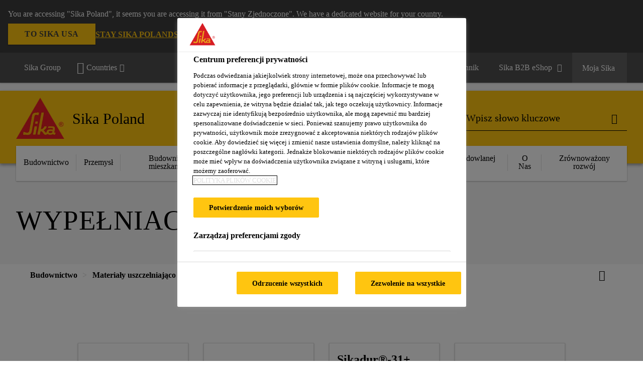

--- FILE ---
content_type: text/html;charset=utf-8
request_url: https://pol.sika.com/pl/budownictwo/materialy-uszczelniajco-wykoczeniowe/wype-niacze.html
body_size: 15258
content:

<!DOCTYPE HTML>
<html data-sika-lang="pl" lang="pl-PL" class="cmp-font-size--normal" dir="ltr">
<head>
    <meta charset="UTF-8"/>
    
        <script defer="defer" type="text/javascript" src="/.rum/@adobe/helix-rum-js@%5E2/dist/rum-standalone.js"></script>
<script src="https://cdn.cookielaw.org/scripttemplates/otSDKStub.js" data-document-language="true" type="text/javascript" charset="UTF-8" data-domain-script="95335ff4-224a-4f8e-86b1-6c88287e8d74"></script>
        <script type="text/javascript">
            var buttonSwitchDone = false;
            function OptanonWrapper() {
                // trigger event for the fallback content directive:
                document.dispatchEvent(new CustomEvent('OneTrustGroupsUpdated'));
                // initialize links to the cookie preference center:
                var preferenceCenterLinks = document.querySelectorAll('[href="#OpenCookiePreferenceCenter"]')
                for (var i = 0; i < preferenceCenterLinks.length; i++) {
                    preferenceCenterLinks[i].setAttribute('href', 'javascript:openOneTrustPreferenceCenter()')
                }

                // hide the preference center on cookie policy pages
                if (window.location.href.search(/\/[a-z]{2}\/cookie-policy\.html/) != -1) {
                    try {
                        document.getElementById('onetrust-pc-sdk').style.display = 'none';
                        document.getElementsByClassName('onetrust-pc-dark-filter')[0].style.display = 'none';
                        document.querySelector('html').removeAttribute('style');
                        document.querySelector('body').removeAttribute('style');
                    } catch(e) {
                        console.error('Could not initialize onetrust', e);
                    }
                }

                if (!buttonSwitchDone) {
                    var acceptAllButton = document.querySelector('#accept-recommended-btn-handler');
                    var saveSettingsButton = document.querySelector(
                        '.save-preference-btn-handler.onetrust-close-btn-handler');
                    if (!!acceptAllButton && !!saveSettingsButton) {
                        var saveSettingsButtonContainer = saveSettingsButton.parentNode;
                        var acceptAllButtonParent = acceptAllButton.parentNode;
                        if (!!acceptAllButton.nextSibling) {
                            acceptAllButtonParent.insertBefore(
                                saveSettingsButtonContainer.removeChild(saveSettingsButton),
                                acceptAllButton.nextSibling);
                        } else {
                            acceptAllButtonParent.appendChild(
                                saveSettingsButtonContainer.removeChild(saveSettingsButton));
                        }
                        saveSettingsButtonContainer.appendChild(acceptAllButtonParent.removeChild(acceptAllButton));
                        buttonSwitchDone = true;
                    }
                }
            };
            function openOneTrustPreferenceCenter() {
                try {
                    document.getElementsByClassName('onetrust-pc-dark-filter')[0].setAttribute('style', 'display:block !important');
                    document.getElementById('onetrust-pc-sdk').setAttribute('style', 'display:block !important;height:90% !important');
                } catch(e) {
                    console.error('Could not open onetrust dialog', e);
                }
            };
        </script>
    
    
    
    <title>Wypełniacze  | Sika Poland</title>
    <meta name="viewport" content="width=device-width, initial-scale=1.0"/>
    
    
    
    
    <meta property="og:type" content="website"/>
    <meta property="og:url" content="https://pol.sika.com/pl/budownictwo/materialy-uszczelniajco-wykoczeniowe/wype-niacze.html"/>
    <meta property="og:title" content="Wypełniacze "/>
    
    
    <meta itemprop="page-title" content="Wypełniacze "/>
    <meta itemprop="repository-path" content="/content/pl/main/pl/45785/60552/60576"/>
    <meta itemprop="page-type" content="categorypage"/>

    
    <meta itemprop="parent-page" content="/content/pl/main/pl/45785/60552"/>
    
    
    
    <meta itemprop="industry" content="construction"/>
    <meta itemprop="brand" content="/content/pl/main"/>
    
    
    
    
    

    <meta itemprop="title-sort" content="wypeniacze"/>

    <link rel="canonical" href="https://pol.sika.com/pl/budownictwo/materialy-uszczelniajco-wykoczeniowe/wype-niacze.html"/>
    
        
            <link rel="alternate" href="https://pol.sika.com/pl/budownictwo/materialy-uszczelniajco-wykoczeniowe/wype-niacze.html" hreflang="pl-PL"/>
        
    

    



    

    

  <!-- Always load base styles -->
  
    
<link rel="stylesheet" href="/etc.clientlibs/sika/clientlibs/clientlib-base.lc-8f8cbb4d3978e06f1e7e6d2c756fc24e-lc.min.css" type="text/css">



  <!-- Load sika UI styles only when redesign feature flag is active -->
  
  




    <script>
        (function (w, d, s, l, i) {
            w[l] = w[l] || [];
            w[l].push({
                'gtm.start':
                    new Date().getTime(), event: 'gtm.js'
            });
            var f = d.getElementsByTagName(s)[0],
                j = d.createElement(s), dl = l != 'dataLayer' ? '&l=' + l : '';
            j.async = true;
            j.src =
                'https://www.googletagmanager.com/gtm.js?id=' + i + dl;
            f.parentNode.insertBefore(j, f);
        })(window, document, 'script', 'dataLayer', 'GTM-5JM3WCQM');
    </script>


    
    
    

    

    
    
    

    
    
    <link rel="apple-touch-icon" sizes="120x120" href="/content/dam/system/icons-sika/120x120.png"/>

    
    <link rel="apple-touch-icon" sizes="152x152" href="/content/dam/system/icons-sika/152x152.png"/>

    
    <link rel="apple-touch-icon" sizes="167x167" href="/content/dam/system/icons-sika/167x167.png"/>

    
    <link rel="apple-touch-icon" sizes="180x180" href="/content/dam/system/icons-sika/180x180.png"/>

    
    <link rel="icon" sizes="192x192" href="/content/dam/system/icons-sika/192x192.png"/>

    
    <link rel="icon" sizes="128x128" href="/content/dam/system/icons-sika/128x128.png"/>

    
    <meta name="msapplication-square310x310logo" content="/content/dam/system/icons-sika/310x310.png"/>
    <meta name="msapplication-wide310x150logo" content="/content/dam/system/icons-sika/310x150.png"/>
    <meta name="msapplication-square150x150logo" content="/content/dam/system/icons-sika/150x150.png"/>
    <meta name="msapplication-square70x70logo" content="/content/dam/system/icons-sika/70x70.png"/>

    
    <link rel="icon" sizes="48x48" href="/content/dam/system/icons-sika/48x48.png"/>
    <link rel="icon" sizes="32x32" href="/content/dam/system/icons-sika/32x32.png"/>
    <link rel="icon" sizes="16x16" href="/content/dam/system/icons-sika/16x16.png"/>


    
    
    

    
    
    
    

    
</head>
<body class="cmp-font--klavika ltr categorypage contentpage abstractpage page basicpage  ">


  



  <div id="app">
    <div class="cmp-app" v-page>
        <div id="header" class="cmp-header__anchor"></div>
<header v-header class="cmp-header cmp-header--absolute">
    
  <div func-country-switch data-api-url="/pl/budownictwo/materialy-uszczelniajco-wykoczeniowe/wype-niacze.countryswitch.json" class="cmp-country-switch" style="display: none;">
    <div class="cmp-country-switch__content">
        <div class="cmp-country-switch__message" data-message></div>
        <div class="cmp-country-switch__action-items">
            <a class="cmp-button button" data-switch-button></a>
            <a class="cmp-country-switch__link-button" data-stay-button></a>
            <a class="cmp-country-switch__link-button" data-select-button></a>
        </div>
    </div>
  </div>


    <div class="cmp-meta-navigation">
    <div class="cmp-header-container">
        <div class="cmp-meta-left">
            <div class="cmp-group-title">
                <a href="//www.sika.com" data-link-target="external" rel="noopener">Sika Group</a>
            </div>
            <ul class="cmp-dropdown dropdown menu">
                <li>
                    
                    <div data-servlet-path="/pl.country-selector.json" v-modal="'worldwideselector'" class="cmp-modal cmp-website-selection-modal">
  <div class="cmp-website-selection">
    <div data-sika-open>
      <div class="cmp-website-selection__button">
        <a class="cmp-button secondary" data-sika-link-type="CTA">
          <i class="cmp-icon cmp-icon-earth"></i>
          Countries
        </a>
      </div>
    </div>
    <div data-sika-modal="modal-name" class="cmp-modal__overlay cmp-modal__overlay--website-selector">
      <div class="cmp-modal__content cmp-modal__overlay--website-selector-content">
        <div class="cmp-website-selection__content-holder">
          <div class="cmp-website-selection__header">
            <div class="cmp-website-selection__header-inner">
              <div class="cmp-website-selection__logo">
                <a href="/">
                  
  
  
  
  <picture v-responsive-image="true" data-image-src="{&#34;isResponsive&#34;:false,&#34;pattern&#34;:&#34;https://sika.scene7.com/is/content/sika/Sika_ClaimU_pos_rgb&#34;,&#34;alt&#34;:&#34;Sika Logo with Building Trust below triangle&#34;,&#34;imageProfileNamePrefix&#34;:&#34;:&#34;,&#34;imageProfileMap&#34;:{}}" data-height-based="false">
    
    <img class="svg-placeholder " src="[data-uri]" alt="Logo" title="Sika Logo"/>
  </picture>

                </a>
              </div>
              <div class="cmp-website-selection__title-wrap">
                <h3 class="cmp-website-selection__title">Choose a country</h3>
              </div>
            </div>
          </div>
          <div class="cmp-website-selection__parent"></div>
        </div>
        <button class="cmp-modal__close-button" data-sika-close type="button">
          <i class="cmp-icon cmp-icon-close"></i>
        </button>
      </div>
    </div>
  </div>
</div>

                    
                </li>
                
                
                
            </ul>
        </div>
        <div class="cmp-meta-right">
            <div class="cmp-navigation">
                <ul func-shadow class="cmp-navigation__menu">
                    <li class="cmp-navigation__item">
                        <a href="https://pol.sika.com/pl/kontakt-formularz/punkty-sprzedazy.html" target="_self" class="cmp-navigation__link ">
                            <i class="cmp-icon cmp-icon-"></i>
                            <span class="cmp-text">
                                Znajdź dystrybutora
                                
                            </span>
                        </a>
                    </li>
<li class="cmp-navigation__item cmp-navigation__item--sticky-show">
                        <a href="https://pol.sika.com/pl/kontakt-formularz/kontakt.noNavigation.html" target="_self" v-fullscreen-modal class="cmp-navigation__link ">
                            <i class="cmp-icon cmp-icon-"></i>
                            <span class="cmp-text">
                                Kontakt
                                
                            </span>
                        </a>
                    </li>
<li class="cmp-navigation__item">
                        <a href="https://pol.sika.com/pl/kariera.html" target="_self" class="cmp-navigation__link ">
                            <i class="cmp-icon cmp-icon-"></i>
                            <span class="cmp-text">
                                Kariera
                                
                            </span>
                        </a>
                    </li>
<li class="cmp-navigation__item">
                        <a href="https://pol.sika.com/pl/o-nas/cennik.html" target="_self" class="cmp-navigation__link ">
                            <i class="cmp-icon cmp-icon-"></i>
                            <span class="cmp-text">
                                Cennik
                                
                            </span>
                        </a>
                    </li>
<li class="cmp-navigation__item">
                        <a href="https://pl.shop.sika.com/home" target="_self" class="cmp-navigation__link external-link" data-link-target="external" rel="noopener">
                            <i class="cmp-icon cmp-icon-"></i>
                            <span class="cmp-text">
                                Sika B2B eShop
                                <i class="cmp-icon cmp-icon-open-in-new"></i>
                            </span>
                        </a>
                    </li>


                    <li v-cart-flash="['product', 'download']" data-cart-flash-animation-class="cmp-my-sika--flash" class="cmp-navigation__item cmp-my-sika">

                        <a href="javascript:;" target="_self" class="cmp-navigation__link" v-toggle>
                            <i class="cmp-icon cmp-icon-account"></i>
                            <span class="cmp-text">
                                Moja Sika&nbsp;
                            </span>
                        </a>
                        <div class="cmp-my-sika__overlay">
                            <div class="cmp-my-sika_element cmp-my-sika_element--linked" onClick="window.location = '/content/pl/main/pl/koszyk-sika.html'">
                                <div class="cmp-my-sika_element__icon">
                                    <i class="cmp-icon cmp-icon-file-multiple"></i>
                                </div>

                                <div class="cmp-my-sika_element_container">
                                    <div func-cart-count="download" data-cart-count-class-active="cmp-navigation__link--active" data-cart-count-class-flash="cmp-navigation__link--flash" class="cmp-my-sika_element_container__title">
                                        Koszyk Sika
                                        <span class="cart-count_container"></span>

                                        
                                    </div>
                                </div>
                            </div>
                            
                            
                                <div class="cmp-my-sika_element cmp-my-sika_element--linked" onClick="window.location = '/content/pl/main/pl/ulubione-produkty.html'">
                                    <div class="cmp-my-sika_element__icon">
                                        <i class="cmp-icon cmp-icon-star"></i>
                                    </div>
                                    <div class="cmp-my-sika_element_container">
                                        <div class="cmp-my-sika_element_container__title">
                                            Ulubione
                                        </div>
                                    </div>
                                </div>
                                
                            
                        </div>
                    </li>
                    
                        <li class="cmp-navigation__item cmp-navigation__item--sticky-show cmp-my-sika cart">
                            <a func-cart-count="download" func-cart-count-mobile="download" data-cart-count-class-active="cmp-navigation__link--active" data-cart-count-class-flash="cmp-navigation__link--flash" href="/pl/koszyk-sika.html" class="cmp-navigation__link">
                                <i class="cmp-icon cmp-icon-file-multiple"></i>
                                <span class="cmp-text">
                                    Koszyk Sika&nbsp;
                                    <span class="cart-count_container"></span>
                                </span>
                                
                            </a>
                        </li>
                        
                        
                            <li class="cmp-navigation__item cmp-navigation__item--sticky-show cmp-my-sika cart">
                                <a href="/pl/ulubione-produkty.html" class="cmp-navigation__link">
                                    <i class="cmp-icon cmp-icon-star"></i>
                                    <span class="cmp-text">Ulubione</span>
                                    
                                </a>
                            </li>
                        
                    
                </ul>
            </div>
        </div>
    </div>
</div>
    <div class="cmp-header__content">
        <div class="cmp-header-container">
            <div class="cmp-header__content-left">
                <div class="cmp-header__logo">
                    <a href="/">
                        
  
  
  <picture>
    
    <img src="https://sika.scene7.com/is/content/sika/Sika_ClaimU_pos_rgb" alt="Logo" title="Sika Logo"/>
  </picture>

                    </a>
                </div>
                <div class="cmp-header__logo cmp-header__logo--is-mobile">
                    <a href="/">
                        
  
  
  <picture>
    <source type="image/webp" srcset="https://sika.scene7.com/is/image/sika/Sika_NoClaim_pos_rgb_mobile?wid=160&amp;hei=138&amp;fit=crop%2C1&amp;fmt=webp-alpha 1.0x, https://sika.scene7.com/is/image/sika/Sika_NoClaim_pos_rgb_mobile?wid=320&amp;hei=277&amp;fit=crop%2C1&amp;fmt=webp-alpha 1.5x, https://sika.scene7.com/is/image/sika/Sika_NoClaim_pos_rgb_mobile?wid=320&amp;hei=277&amp;fit=crop%2C1&amp;fmt=webp-alpha 2.0x" media="(min-width: 1441px)"/>
<source type="image/webp" srcset="https://sika.scene7.com/is/image/sika/Sika_NoClaim_pos_rgb_mobile?wid=160&amp;hei=138&amp;fit=crop%2C1&amp;fmt=webp-alpha 1.0x, https://sika.scene7.com/is/image/sika/Sika_NoClaim_pos_rgb_mobile?wid=320&amp;hei=277&amp;fit=crop%2C1&amp;fmt=webp-alpha 1.5x, https://sika.scene7.com/is/image/sika/Sika_NoClaim_pos_rgb_mobile?wid=320&amp;hei=277&amp;fit=crop%2C1&amp;fmt=webp-alpha 2.0x" media="(min-width: 1025px)"/>
<source type="image/webp" srcset="https://sika.scene7.com/is/image/sika/Sika_NoClaim_pos_rgb_mobile?wid=160&amp;hei=138&amp;fit=crop%2C1&amp;fmt=webp-alpha 1.0x, https://sika.scene7.com/is/image/sika/Sika_NoClaim_pos_rgb_mobile?wid=320&amp;hei=277&amp;fit=crop%2C1&amp;fmt=webp-alpha 1.5x, https://sika.scene7.com/is/image/sika/Sika_NoClaim_pos_rgb_mobile?wid=320&amp;hei=277&amp;fit=crop%2C1&amp;fmt=webp-alpha 2.0x" media="(min-width: 601px)"/>
<source type="image/webp" srcset="https://sika.scene7.com/is/image/sika/Sika_NoClaim_pos_rgb_mobile?wid=160&amp;hei=138&amp;fit=crop%2C1&amp;fmt=webp-alpha 1.0x, https://sika.scene7.com/is/image/sika/Sika_NoClaim_pos_rgb_mobile?wid=320&amp;hei=277&amp;fit=crop%2C1&amp;fmt=webp-alpha 1.5x, https://sika.scene7.com/is/image/sika/Sika_NoClaim_pos_rgb_mobile?wid=320&amp;hei=277&amp;fit=crop%2C1&amp;fmt=webp-alpha 2.0x" media="(min-width: 481px)"/>
<source type="image/webp" srcset="https://sika.scene7.com/is/image/sika/Sika_NoClaim_pos_rgb_mobile?wid=160&amp;hei=138&amp;fit=crop%2C1&amp;fmt=webp-alpha 1.0x, https://sika.scene7.com/is/image/sika/Sika_NoClaim_pos_rgb_mobile?wid=320&amp;hei=277&amp;fit=crop%2C1&amp;fmt=webp-alpha 1.5x, https://sika.scene7.com/is/image/sika/Sika_NoClaim_pos_rgb_mobile?wid=320&amp;hei=277&amp;fit=crop%2C1&amp;fmt=webp-alpha 2.0x"/>
<source type="image/png" srcset="https://sika.scene7.com/is/image/sika/Sika_NoClaim_pos_rgb_mobile?wid=160&amp;hei=138&amp;fit=crop%2C1&amp;fmt=png-alpha 1.0x, https://sika.scene7.com/is/image/sika/Sika_NoClaim_pos_rgb_mobile?wid=320&amp;hei=277&amp;fit=crop%2C1&amp;fmt=png-alpha 1.5x, https://sika.scene7.com/is/image/sika/Sika_NoClaim_pos_rgb_mobile?wid=320&amp;hei=277&amp;fit=crop%2C1&amp;fmt=png-alpha 2.0x" media="(min-width: 1441px)"/>
<source type="image/png" srcset="https://sika.scene7.com/is/image/sika/Sika_NoClaim_pos_rgb_mobile?wid=160&amp;hei=138&amp;fit=crop%2C1&amp;fmt=png-alpha 1.0x, https://sika.scene7.com/is/image/sika/Sika_NoClaim_pos_rgb_mobile?wid=320&amp;hei=277&amp;fit=crop%2C1&amp;fmt=png-alpha 1.5x, https://sika.scene7.com/is/image/sika/Sika_NoClaim_pos_rgb_mobile?wid=320&amp;hei=277&amp;fit=crop%2C1&amp;fmt=png-alpha 2.0x" media="(min-width: 1025px)"/>
<source type="image/png" srcset="https://sika.scene7.com/is/image/sika/Sika_NoClaim_pos_rgb_mobile?wid=160&amp;hei=138&amp;fit=crop%2C1&amp;fmt=png-alpha 1.0x, https://sika.scene7.com/is/image/sika/Sika_NoClaim_pos_rgb_mobile?wid=320&amp;hei=277&amp;fit=crop%2C1&amp;fmt=png-alpha 1.5x, https://sika.scene7.com/is/image/sika/Sika_NoClaim_pos_rgb_mobile?wid=320&amp;hei=277&amp;fit=crop%2C1&amp;fmt=png-alpha 2.0x" media="(min-width: 601px)"/>
<source type="image/png" srcset="https://sika.scene7.com/is/image/sika/Sika_NoClaim_pos_rgb_mobile?wid=160&amp;hei=138&amp;fit=crop%2C1&amp;fmt=png-alpha 1.0x, https://sika.scene7.com/is/image/sika/Sika_NoClaim_pos_rgb_mobile?wid=320&amp;hei=277&amp;fit=crop%2C1&amp;fmt=png-alpha 1.5x, https://sika.scene7.com/is/image/sika/Sika_NoClaim_pos_rgb_mobile?wid=320&amp;hei=277&amp;fit=crop%2C1&amp;fmt=png-alpha 2.0x" media="(min-width: 481px)"/>
<source type="image/png" srcset="https://sika.scene7.com/is/image/sika/Sika_NoClaim_pos_rgb_mobile?wid=160&amp;hei=138&amp;fit=crop%2C1&amp;fmt=png-alpha 1.0x, https://sika.scene7.com/is/image/sika/Sika_NoClaim_pos_rgb_mobile?wid=320&amp;hei=277&amp;fit=crop%2C1&amp;fmt=png-alpha 1.5x, https://sika.scene7.com/is/image/sika/Sika_NoClaim_pos_rgb_mobile?wid=320&amp;hei=277&amp;fit=crop%2C1&amp;fmt=png-alpha 2.0x"/>

    <img src="https://sika.scene7.com/is/image/sika/Sika_NoClaim_pos_rgb_mobile?wid=160&hei=138&fit=crop%2C1" alt="Logo"/>
  </picture>

                    </a>
                </div>
                
                <div class="cmp-header__title cmp-font--light ">
                    Sika Poland
                </div>

                
                
            </div>
            <div class="cmp-header__content-right">
                
    <div class="cmp-search-field">

        <!-- Search Form -->
        <form v-search class="cmp-search-form" action="/pl/serp.html" method="get">
            
            
            <!-- Search Input Field and Buttons -->
            <input type="text" name="q" placeholder="Wpisz słowo kluczowe" data-placeholder-large="Znajdź produkty, systemy i rozwiązania" autocomplete="off" data-autocomplete-uri="/content/pl/main/pl/serp/_jcr_content.typeahead.json" data-language-code="pl" data-typeahead-filters="[{&#34;type&#34;:&#34;AndFilter&#34;,&#34;startsWith&#34;:false,&#34;key&#34;:&#34;brand_str&#34;,&#34;value&#34;:&#34;/content/pl/main&#34;}]" class="cmp-search-form__field cmp-font--light"/>
            <button type="reset" class="cmp-search-form__button-clear"><i class="cmp-icon cmp-icon-close"></i></button>
            <div class="cmp-search-form__button-action cmp-search-form__button-action-just-icon">
                <i class="cmp-icon cmp-icon-magnify"></i>
            </div>
            <button type="submit" class="cmp-search-form__button-action" aria-label="Wpisz słowo kluczowe"><i class="cmp-icon cmp-icon-magnify"></i>
            </button>

            <!-- Search Block Box -->
            <div class="cmp-search-block">

                <!-- Search Suggestions -->
                <div class="cmp-navigation-block cmp-search-block__suggestions">
                    <div class="cmp-link-list">
                        <div class="cmp-link-list__title">
                            <h6>Sugerowane wyniki</h6>
                        </div>
                        <div class="cmp-link-list__items">
                            <ul>
                                <li><a href=""></a></li>
                            </ul>
                        </div>
                    </div>
                </div>
                <!-- Search Top Results -->
                <div class="cmp-navigation-block cmp-search-block__suggestions cmp-search-block__suggestions__top-results">
                    <div class="cmp-title">
                        <h6>Polecane</h6>
                    </div>
                </div>
                <!-- Search Quick Links -->
                

                <!-- Search Recommendations -->
                
            </div>
        </form>
    </div>
    

                <div class="cmp-burger-icon" func-cart-count-mobile.empty="download, product">
                    <div class="icon">
                        <div class="line line--1"></div>
                        <div class="line line--2"></div>
                        <div class="line line--3"></div>
                    </div>
                </div>
            </div>
        </div>
    </div>
    <div class="cmp-main-navigation--mobile">

    
    <div class="cmp-main-navigation-root">
        <ul class="first">
            
                <li class="has-children">
                    
                    <span>Budownictwo</span>
                    <ul class="sub-nav">
                        <li class="back">Powrót do menu głównego</li>
                        <li class="overview cmp-font--bold">
                            

                            <!-- when there is no link we need a span so that we can target the element via css -->
                            <span>Budownictwo</span>
                        </li>
                        
                            <li class="has-children">
                                
                                <span>Budowanie</span>
                                <ul class="sub-nav">
                                    <li class="back">Powrót Budownictwo</li>
                                    <li class="overview cmp-font--bold">
                                        

                                        <!-- when there is no link we need a span so that we can target the element via css -->
                                        <span>Budowanie</span>
                                    </li>
                                    <li>
                                        <a target="_self" href="/pl/budownictwo/domieszki-i-dodatki-do-betonu.html">
                                            Domieszki i dodatki do betonu
                                        </a>
                                    </li>
<li>
                                        <a target="_self" href="/pl/budownictwo/pokrycia-dachowe.html">
                                            Pokrycia dachowe
                                        </a>
                                    </li>
<li>
                                        <a target="_self" href="/pl/budownictwo/podlewki-i-zakotwienia.html">
                                            Podlewki i zakotwienia
                                        </a>
                                    </li>
<li>
                                        <a target="_self" href="/pl/budownictwo/sprezyste-mocowanie-szyn.html">
                                            Sprężyste mocowanie szyn
                                        </a>
                                    </li>
<li>
                                        <a target="_self" href="/pl/budownictwo/zaprawy-monta-owe.html">
                                            Zaprawy montażowe
                                        </a>
                                    </li>
<li>
                                        <a target="_self" href="/pl/budownictwo/domieszki-i-dodatki-do-betonu/drukowanie-3d-z-betonu.html">
                                            Drukowanie 3D z betonu
                                        </a>
                                    </li>

                                </ul>
                            </li>
                            
                        
                            <li class="has-children">
                                
                                <span>Zabezpieczenie</span>
                                <ul class="sub-nav">
                                    <li class="back">Powrót Budownictwo</li>
                                    <li class="overview cmp-font--bold">
                                        

                                        <!-- when there is no link we need a span so that we can target the element via css -->
                                        <span>Zabezpieczenie</span>
                                    </li>
                                    <li>
                                        <a target="_self" href="/pl/budownictwo/posadzki.html">
                                            Posadzki 
                                        </a>
                                    </li>
<li>
                                        <a target="_self" href="/pl/budownictwo/hydroizolacje.html">
                                            Hydroizolacje
                                        </a>
                                    </li>
<li>
                                        <a target="_self" href="/pl/budownictwo/uszczelnianie-przerwroboczychidylatacji.html">
                                            Uszczelnienia przerw roboczych i dylatacji
                                        </a>
                                    </li>
<li>
                                        <a target="_self" href="/pl/budownictwo/zabezpieczenie-betonu.html">
                                            Zabezpieczenie betonu
                                        </a>
                                    </li>
<li>
                                        <a target="_self" href="/pl/budownictwo/materia-y-uszczelniajce.html">
                                            Materiały uszczelniające
                                        </a>
                                    </li>

                                </ul>
                            </li>
                            
                        
                            <li class="has-children">
                                
                                <span>Wykończenie</span>
                                <ul class="sub-nav">
                                    <li class="back">Powrót Budownictwo</li>
                                    <li class="overview cmp-font--bold">
                                        

                                        <!-- when there is no link we need a span so that we can target the element via css -->
                                        <span>Wykończenie</span>
                                    </li>
                                    <li>
                                        <a target="_self" href="/pl/budownictwo/posadzki/publiczne-mieszkaniowe/posadzki-dekoracyjne.html">
                                            Posadzki dekoracyjne
                                        </a>
                                    </li>
<li>
                                        <a target="_self" href="/pl/budownictwo/pow-oki-na-ciany.html">
                                            Powłoki na ściany i elewacje
                                        </a>
                                    </li>
<li>
                                        <a target="_self" href="/pl/budownictwo/chemia-pod-ogowa/kleje-parkietowe.html">
                                            Kleje parkietowe
                                        </a>
                                    </li>
<li>
                                        <a target="_self" href="/pl/budownictwo/materialy-uszczelniajco-wykoczeniowe.html">
                                            Materiały uszczelniająco - wykończeniowe
                                        </a>
                                    </li>
<li>
                                        <a target="_self" href="/pl/sikaceram-plytki.html">
                                            Klejenie płytek ceramicznych
                                        </a>
                                    </li>

                                </ul>
                            </li>
                            
                        
                            <li class="has-children">
                                
                                <span>Naprawy</span>
                                <ul class="sub-nav">
                                    <li class="back">Powrót Budownictwo</li>
                                    <li class="overview cmp-font--bold">
                                        

                                        <!-- when there is no link we need a span so that we can target the element via css -->
                                        <span>Naprawy</span>
                                    </li>
                                    <li>
                                        <a target="_self" href="/pl/budownictwo/naprawy-pokry-dachowych.html">
                                            Naprawy pokryć dachowych
                                        </a>
                                    </li>
<li>
                                        <a target="_self" href="/pl/budownictwo/naprawa-betonu.html">
                                            Naprawa betonu
                                        </a>
                                    </li>
<li>
                                        <a target="_self" href="/pl/budownictwo/naprawa-nawierzchniobcionychruchem.html">
                                            Naprawa nawierzchni obciążonych ruchem
                                        </a>
                                    </li>
<li>
                                        <a target="_self" href="/pl/budownictwo/naprawy-posadzek.html">
                                            Naprawa posadzek
                                        </a>
                                    </li>
<li>
                                        <a target="_self" href="/pl/budownictwo/wzmocnienie-konstrukcji.html">
                                            Wzmocnienie konstrukcji
                                        </a>
                                    </li>
<li>
                                        <a target="_self" href="/pl/budownictwo/iniekcje.html">
                                            Iniekcje
                                        </a>
                                    </li>
<li>
                                        <a target="_self" href="/pl/budownictwo/zaprawy-monta-owe.html">
                                            Zaprawy montażowe
                                        </a>
                                    </li>
<li>
                                        <a target="_self" href="/pl/budownictwo/domieszki-do-swieych-zapraw.html">
                                            Domieszki do świeżych zapraw
                                        </a>
                                    </li>

                                </ul>
                            </li>
                            
                        
                            <li class="has-children">
                                
                                <span>Rozwiązanie projektowe</span>
                                <ul class="sub-nav">
                                    <li class="back">Powrót Budownictwo</li>
                                    <li class="overview cmp-font--bold">
                                        

                                        <!-- when there is no link we need a span so that we can target the element via css -->
                                        <span>Rozwiązanie projektowe</span>
                                    </li>
                                    <li>
                                        <a target="_self" href="/pl/budownictwo/mosty.html">
                                            Mosty
                                        </a>
                                    </li>
<li>
                                        <a target="_self" href="/pl/budownictwo/posadzki/parkingi.html">
                                            Parkingi
                                        </a>
                                    </li>
<li>
                                        <a target="_self" href="/pl/budownictwo-modulowe.html">
                                            Budownictwo modułowe
                                        </a>
                                    </li>
<li>
                                        <a target="_self" href="/pl/hotele.html">
                                            Hotele
                                        </a>
                                    </li>
<li>
                                        <a target="_self" href="/pl/centra-danych.html">
                                            Centra danych - serwerownie
                                        </a>
                                    </li>
<li>
                                        <a target="_self" href="/pl/sikaceram-plytki.html">
                                            Klejenie płytek ceramicznych
                                        </a>
                                    </li>
<li>
                                        <a target="_self" href="/pl/przestrzen-miejska.html">
                                            Rozwiązania dla przestrzeni miejskiej
                                        </a>
                                    </li>

                                </ul>
                            </li>
                            
                        
                            <li class="has-children">
                                
                                <span>Technologie</span>
                                <ul class="sub-nav">
                                    <li class="back">Powrót Budownictwo</li>
                                    <li class="overview cmp-font--bold">
                                        

                                        <!-- when there is no link we need a span so that we can target the element via css -->
                                        <span>Technologie</span>
                                    </li>
                                    <li>
                                        <a target="_self" href="/pl/ucrete.html">
                                            Sika® Ucrete®
                                        </a>
                                    </li>
<li>
                                        <a target="_self" href="/pl/budownictwo/zabezpieczenie-betonu/xolutec.html">
                                            Technologia Xolutec®
                                        </a>
                                    </li>
<li>
                                        <a target="_self" href="/pl/biogazownia.html">
                                            W biogazowni
                                        </a>
                                    </li>

                                </ul>
                            </li>
                            
                        
                    </ul>
                </li>
            
                <li class="has-children">
                    
                    <span>Przemysł</span>
                    <ul class="sub-nav">
                        <li class="back">Powrót do menu głównego</li>
                        <li class="overview cmp-font--bold">
                            

                            <!-- when there is no link we need a span so that we can target the element via css -->
                            <span>Przemysł</span>
                        </li>
                        
                            <li class="">
                                <a href="/pl/przemys/automotive-oem-andoes.html">
                                        Automotive
                                </a>
                                
                                
                            </li>
                            
                        
                            <li class="has-children">
                                
                                <span>Automotive Aftermarket</span>
                                <ul class="sub-nav">
                                    <li class="back">Powrót Przemysł</li>
                                    <li class="overview cmp-font--bold">
                                        <a href="/pl/przemys/motoryzacyjny-rynekwtorny.html">
                                            Automotive Aftermarket
                                        </a>

                                        <!-- when there is no link we need a span so that we can target the element via css -->
                                        
                                    </li>
                                    <li>
                                        <a href="/pl/przemys/motoryzacyjny-rynekwtorny/wymiana-szyb-samochodowych.html">
                                            Wymiana szyb samochodowych
                                        </a>
                                    </li>
<li>
                                        <a href="/pl/przemys/motoryzacyjny-rynekwtorny/klejenie-paneli.html">
                                            Klejenie paneli
                                        </a>
                                    </li>
<li>
                                        <a href="/pl/przemys/motoryzacyjny-rynekwtorny/uszczelnianie.html">
                                            Uszczelnianie 
                                        </a>
                                    </li>
<li>
                                        <a href="/pl/przemys/motoryzacyjny-rynekwtorny/naprawa-cz-ci-z-tworzywsztucznych.html">
                                            Naprawa części z tworzyw sztucznych 
                                        </a>
                                    </li>
<li>
                                        <a href="/pl/przemys/motoryzacyjny-rynekwtorny/pow-oki-ochronne.html">
                                            Powłoki ochronne 
                                        </a>
                                    </li>

                                </ul>
                            </li>
                            
                        
                            <li class="has-children">
                                
                                <span>Transport</span>
                                <ul class="sub-nav">
                                    <li class="back">Powrót Przemysł</li>
                                    <li class="overview cmp-font--bold">
                                        <a href="/pl/przemys/transport.html">
                                            Transport
                                        </a>

                                        <!-- when there is no link we need a span so that we can target the element via css -->
                                        
                                    </li>
                                    <li>
                                        <a href="/pl/przemys/transport/kleje-do-paneli-pojazdow.html">
                                            Klejenie montażowe 
                                        </a>
                                    </li>
<li>
                                        <a href="/pl/przemys/transport/kleje-do-szkla-i-szyb.html">
                                            Kleje do szkła i szyb samochodowych
                                        </a>
                                    </li>
<li>
                                        <a href="/pl/przemys/transport/kleje-do-metali.html">
                                            Kleje do aluminium, stali i materiałów mieszanych
                                        </a>
                                    </li>
<li>
                                        <a href="/pl/przemys/transport/kleje-do-plyt-warstwowych.html">
                                            Kleje do płyt warstwowych
                                        </a>
                                    </li>
<li>
                                        <a href="/pl/przemys/transport/klejenie-i-uszczelnianie-przyczep-kempingowych-i-kamperow.html">
                                            Klejenie i uszczelnianie przyczep kempingowych i kamperów
                                        </a>
                                    </li>

                                </ul>
                            </li>
                            
                        
                            <li class="has-children">
                                
                                <span>Branża morska</span>
                                <ul class="sub-nav">
                                    <li class="back">Powrót Przemysł</li>
                                    <li class="overview cmp-font--bold">
                                        <a href="/pl/przemys/bran-a-morska.html">
                                            Branża morska
                                        </a>

                                        <!-- when there is no link we need a span so that we can target the element via css -->
                                        
                                    </li>
                                    <li>
                                        <a href="/pl/przemys/bran-a-morska/lodzie-rekreacyjne-jachty.html">
                                            Łodzie i jachty rekreacyjne
                                        </a>
                                    </li>
<li>
                                        <a href="/pl/przemys/bran-a-morska/przemysl-stoczniowy-morski.html">
                                            Przemysł stoczniowy i morski
                                        </a>
                                    </li>

                                </ul>
                            </li>
                            
                        
                            <li class="has-children">
                                
                                <span>Komponenty budynku</span>
                                <ul class="sub-nav">
                                    <li class="back">Powrót Przemysł</li>
                                    <li class="overview cmp-font--bold">
                                        <a href="/pl/przemys/komponenty-budowlane.html">
                                            Komponenty budynku
                                        </a>

                                        <!-- when there is no link we need a span so that we can target the element via css -->
                                        
                                    </li>
                                    <li>
                                        <a href="/pl/przemys/komponenty-budowlane/elewacje.html">
                                            Elewacje
                                        </a>
                                    </li>
<li>
                                        <a href="/pl/przemys/komponenty-budowlane/okna.html">
                                            Okna
                                        </a>
                                    </li>
<li>
                                        <a href="/pl/przemys/komponenty-budowlane/drzwi.html">
                                            Kompozytowe panele drzwiowe
                                        </a>
                                    </li>
<li>
                                        <a href="/pl/przemys/komponenty-budowlane/elementy-podlogowe.html">
                                            Elementy podłogowe
                                        </a>
                                    </li>
<li>
                                        <a href="/pl/przemys/komponenty-budowlane/elementy-budynku.html">
                                            Elementy budowlane
                                        </a>
                                    </li>

                                </ul>
                            </li>
                            
                        
                            <li class="has-children">
                                
                                <span>Tekstylia i materiały</span>
                                <ul class="sub-nav">
                                    <li class="back">Powrót Przemysł</li>
                                    <li class="overview cmp-font--bold">
                                        <a href="/pl/przemys/tekstylia-i-materiayeksploatacyjne.html">
                                            Tekstylia i materiały
                                        </a>

                                        <!-- when there is no link we need a span so that we can target the element via css -->
                                        
                                    </li>
                                    <li>
                                        <a href="/pl/przemys/tekstylia-i-materiayeksploatacyjne/laminowanie-i-klejenietkanin.html">
                                            Laminowanie i klejenie tkanin
                                        </a>
                                    </li>
<li>
                                        <a href="/pl/przemys/tekstylia-i-materiayeksploatacyjne/materialy-zuzywalne.html">
                                            Materiały zużywalne
                                        </a>
                                    </li>
<li>
                                        <a href="/pl/przemys/tekstylia-i-materiayeksploatacyjne/tasmy-i-powloki-samoprzylepne.html">
                                            Taśmy i powłoki samoprzylepne
                                        </a>
                                    </li>

                                </ul>
                            </li>
                            
                        
                            <li class="has-children">
                                
                                <span>Urządzenia i sprzęt</span>
                                <ul class="sub-nav">
                                    <li class="back">Powrót Przemysł</li>
                                    <li class="overview cmp-font--bold">
                                        <a href="/pl/przemys/urzadzenia-i-wyposazenie.html">
                                            Urządzenia i sprzęt
                                        </a>

                                        <!-- when there is no link we need a span so that we can target the element via css -->
                                        
                                    </li>
                                    <li>
                                        <a href="/pl/przemys/urzadzenia-i-wyposazenie/urzadzenia-domowe.html">
                                            Urządzenia domowe
                                        </a>
                                    </li>
<li>
                                        <a href="/pl/przemys/urzadzenia-i-wyposazenie/klimatyzacja.html">
                                            Klimatyzacja
                                        </a>
                                    </li>
<li>
                                        <a href="/pl/przemys/urzadzenia-i-wyposazenie/windy.html">
                                            Windy
                                        </a>
                                    </li>

                                </ul>
                            </li>
                            
                        
                            <li class="has-children">
                                
                                <span>Energia odnawialna</span>
                                <ul class="sub-nav">
                                    <li class="back">Powrót Przemysł</li>
                                    <li class="overview cmp-font--bold">
                                        <a href="/pl/przemys/energia-odnawialna.html">
                                            Energia odnawialna
                                        </a>

                                        <!-- when there is no link we need a span so that we can target the element via css -->
                                        
                                    </li>
                                    <li>
                                        <a href="https://industry.sika.com/en/home/renewable-energies/wind-energy.html" data-link-target="external" rel="noopener">
                                            Energia wiatrowa
                                        </a>
                                    </li>
<li>
                                        <a href="/pl/przemys/energia-odnawialna/sloneczna.html">
                                            Energia słoneczna
                                        </a>
                                    </li>

                                </ul>
                            </li>
                            
                        
                            <li class="">
                                <a href="/pl/przemys/zaawansowane-systemyywic.html">
                                        Zaawansowane żywice
                                </a>
                                
                                
                            </li>
                            
                        
                            <li class="has-children">
                                
                                <span>Moving Forward</span>
                                <ul class="sub-nav">
                                    <li class="back">Powrót Przemysł</li>
                                    <li class="overview cmp-font--bold">
                                        

                                        <!-- when there is no link we need a span so that we can target the element via css -->
                                        <span>Moving Forward</span>
                                    </li>
                                    <li>
                                        <a target="_self" href="/pl/przemys/referencje-industry2/okiennictwo.html">
                                            Innowacje w okiennictwie
                                        </a>
                                    </li>
<li>
                                        <a target="_self" href="/pl/przemys/referencje-industry2/Si-a-partnerstwa-dla-lepszej-wymiany-szyb-samochodowych.html">
                                            Wymiana szyb samochodowych
                                        </a>
                                    </li>
<li>
                                        <a target="_self" href="/pl/przemys/referencje-industry2/Sklej-Zbuduj-Powtorz.html">
                                            Budownictwo modułowe
                                        </a>
                                    </li>
<li>
                                        <a target="_self" href="/pl/przemys/referencje-industry2/podlogi-marine.html">
                                            Ultralekkie podłogi pływające
                                        </a>
                                    </li>
<li>
                                        <a target="_self" href="/pl/przemys/referencje-industry2/mniej-spawania-wiecej-produkcji.html">
                                            Łączenie metali
                                        </a>
                                    </li>
<li>
                                        <a target="_self" href="/pl/przemys/referencje-industry2/kleje-transport.html">
                                            Transport
                                        </a>
                                    </li>

                                </ul>
                            </li>
                            
                        
                            <li class="has-children">
                                
                                <span>Technologie</span>
                                <ul class="sub-nav">
                                    <li class="back">Powrót Przemysł</li>
                                    <li class="overview cmp-font--bold">
                                        

                                        <!-- when there is no link we need a span so that we can target the element via css -->
                                        <span>Technologie</span>
                                    </li>
                                    <li>
                                        <a target="_self" href="/pl/przemys/technologie-industry/purform.html">
                                            Purform
                                        </a>
                                    </li>

                                </ul>
                            </li>
                            
                        
                    </ul>
                </li>
            
                <li class="has-children">
                    
                    <span>Budownictwo mieszkaniowe</span>
                    <ul class="sub-nav">
                        <li class="back">Powrót do menu głównego</li>
                        <li class="overview cmp-font--bold">
                            <a href="/pl/budownictwo-mieszkaniowe/rozwiazania.html">Budownictwo mieszkaniowe
                                
                            </a>

                            <!-- when there is no link we need a span so that we can target the element via css -->
                            
                        </li>
                        
                            <li class="has-children">
                                
                                <span>Rozwiązania projektowe</span>
                                <ul class="sub-nav">
                                    <li class="back">Powrót Budownictwo mieszkaniowe</li>
                                    <li class="overview cmp-font--bold">
                                        <a href="/pl/budownictwo-mieszkaniowe/rozwiazania.html">
                                            Rozwiązania projektowe
                                        </a>

                                        <!-- when there is no link we need a span so that we can target the element via css -->
                                        
                                    </li>
                                    <li>
                                        <a href="/pl/budownictwo-mieszkaniowe/rozwiazania/balkony-i-tarasy.html">
                                            Balkon i taras
                                        </a>
                                    </li>
<li>
                                        <a href="/pl/budownictwo-mieszkaniowe/rozwiazania/izolacja-fundamentow.html">
                                            Izolacja fundamentów 
                                        </a>
                                    </li>
<li>
                                        <a href="/pl/budownictwo-mieszkaniowe/rozwiazania/garaz.html">
                                            Garaż
                                        </a>
                                    </li>
<li>
                                        <a href="/pl/budownictwo-mieszkaniowe/rozwiazania/posadzki.html">
                                            Posadzki
                                        </a>
                                    </li>
<li>
                                        <a href="/pl/budownictwo-mieszkaniowe/rozwiazania/kuchnia-lazienka.html">
                                            Kuchnia i łazienka 
                                        </a>
                                    </li>
<li>
                                        <a href="/pl/budownictwo-mieszkaniowe/rozwiazania/dach.html">
                                            Dach
                                        </a>
                                    </li>
<li>
                                        <a href="/pl/budownictwo-mieszkaniowe/rozwiazania/Rozwiazania-dla-budynkow-mieszkalnych.html">
                                            Kompleksowe rozwiązania - od fundamentu aż po dach
                                        </a>
                                    </li>
<li>
                                        <a href="/pl/budownictwo-mieszkaniowe/rozwiazania/Perfekcyjna-powierzchnia.html">
                                            Mistrzowska jedenastka
                                        </a>
                                    </li>

                                </ul>
                            </li>
                            
                        
                            <li class="has-children">
                                
                                <span>Kategoria produktu</span>
                                <ul class="sub-nav">
                                    <li class="back">Powrót Budownictwo mieszkaniowe</li>
                                    <li class="overview cmp-font--bold">
                                        

                                        <!-- when there is no link we need a span so that we can target the element via css -->
                                        <span>Kategoria produktu</span>
                                    </li>
                                    <li>
                                        <a href="/pl/budownictwo-mieszkaniowe/kategoria-produktu/kleje-materialy-uszczelniajce.html">
                                            Kleje i materiały uszczelniające
                                        </a>
                                    </li>
<li>
                                        <a href="/pl/budownictwo-mieszkaniowe/kategoria-produktu/izolacje-przeciwwodne.html">
                                            Izolacje przeciwwodne
                                        </a>
                                    </li>
<li>
                                        <a href="/pl/budownictwo-mieszkaniowe/kategoria-produktu/kleje-do-plytek.html">
                                            Kleje do płytek
                                        </a>
                                    </li>
<li>
                                        <a href="/pl/budownictwo-mieszkaniowe/kategoria-produktu/kleje-do-posadzek.html">
                                            Kleje do posadzek
                                        </a>
                                    </li>
<li>
                                        <a href="/pl/budownictwo-mieszkaniowe/kategoria-produktu/zaprawy-naprawcze-montazowe.html">
                                            Zaprawy naprawcze i montażowe
                                        </a>
                                    </li>
<li>
                                        <a href="/pl/budownictwo-mieszkaniowe/kategoria-produktu/posadzki-cementowe.html">
                                            Wylewki cementowe 
                                        </a>
                                    </li>
<li>
                                        <a href="/pl/budownictwo-mieszkaniowe/kategoria-produktu/zaprawy-murarskie.html">
                                            Zaprawy murarskie
                                        </a>
                                    </li>

                                </ul>
                            </li>
                            
                        
                            <li class="has-children">
                                
                                <span>Hydroizolacje dla domu</span>
                                <ul class="sub-nav">
                                    <li class="back">Powrót Budownictwo mieszkaniowe</li>
                                    <li class="overview cmp-font--bold">
                                        <a href="/pl/hydroizolacje-dom.html">
                                            Hydroizolacje dla domu
                                        </a>

                                        <!-- when there is no link we need a span so that we can target the element via css -->
                                        
                                    </li>
                                    <li>
                                        <a target="_self" href="/pl/sikaceram-plytki.html">
                                            Systemy płytkowe
                                        </a>
                                    </li>

                                </ul>
                            </li>
                            
                        
                    </ul>
                </li>
            
                <li class="">
                    <a href="/pl/realizacje.html">
                        Nasze realizacje
                    </a>
                    
                    
                </li>
            
                <li class="has-children">
                    
                    <span>Baza wiedzy / Dokumentacja</span>
                    <ul class="sub-nav">
                        <li class="back">Powrót do menu głównego</li>
                        <li class="overview cmp-font--bold">
                            

                            <!-- when there is no link we need a span so that we can target the element via css -->
                            <span>Baza wiedzy / Dokumentacja</span>
                        </li>
                        
                            <li class="has-children">
                                
                                <span>Dokumentacja</span>
                                <ul class="sub-nav">
                                    <li class="back">Powrót Baza wiedzy / Dokumentacja</li>
                                    <li class="overview cmp-font--bold">
                                        <a href="/pl/dokumenty.html">
                                            Dokumentacja
                                        </a>

                                        <!-- when there is no link we need a span so that we can target the element via css -->
                                        
                                    </li>
                                    <li>
                                        <a target="_self" href="/pl/dokumenty/pds-ki.html">
                                            Karty Informacyjne Produktów
                                        </a>
                                    </li>
<li>
                                        <a target="_self" href="/pl/dokumenty/sds-karty.html">
                                            Karty Informacyjne Systemów
                                        </a>
                                    </li>
<li>
                                        <a target="_self" href="/pl/dokumenty/DoP.html">
                                            Deklaracje Właściwości Użytkowych
                                        </a>
                                    </li>
<li>
                                        <a target="_self" href="/pl/dokumenty/epd.html">
                                            Deklaracje środowiskowe EPD
                                        </a>
                                    </li>
<li>
                                        <a target="_self" href="/pl/dokumenty/karty-sds.html">
                                            Karty Charakterystyki
                                        </a>
                                    </li>
<li>
                                        <a target="_self" href="/pl/dokumenty/broszury.html">
                                            Broszury
                                        </a>
                                    </li>

                                </ul>
                            </li>
                            
                        
                            <li class="has-children">
                                
                                <span>Wsparcie projektowe</span>
                                <ul class="sub-nav">
                                    <li class="back">Powrót Baza wiedzy / Dokumentacja</li>
                                    <li class="overview cmp-font--bold">
                                        

                                        <!-- when there is no link we need a span so that we can target the element via css -->
                                        <span>Wsparcie projektowe</span>
                                    </li>
                                    <li>
                                        <a target="_self" href="/pl/dokumenty/obiekty-bim.html">
                                            Obiekty BIM
                                        </a>
                                    </li>
<li>
                                        <a target="_blank" href="/pl/dokumenty/sika-CarboDur.html">
                                            Program obliczeniowy Sika® CarboDur®
                                        </a>
                                    </li>
<li>
                                        <a class="external-link" target="_self" href="https://pol.sika.com/content/dam/dms/plcon/g/Sika_AnchorFix_Setup.zip">
                                            Program obliczeniowy do wymiarowania zakotwień Sika Anchorfix<i class="cmp-icon cmp-icon-open-in-new"></i>
                                        </a>
                                    </li>

                                </ul>
                            </li>
                            
                        
                            <li class="has-children">
                                
                                <span>Wsparcie wykonawcze</span>
                                <ul class="sub-nav">
                                    <li class="back">Powrót Baza wiedzy / Dokumentacja</li>
                                    <li class="overview cmp-font--bold">
                                        

                                        <!-- when there is no link we need a span so that we can target the element via css -->
                                        <span>Wsparcie wykonawcze</span>
                                    </li>
                                    <li>
                                        <a target="_self" href="/pl/dokumenty/zalecenia-stosowania.html">
                                            Zalecenia stosowania
                                        </a>
                                    </li>
<li>
                                        <a target="_self" href="/pl/purform/reach-pu.html">
                                            Szkolenie REACH dla wyrobów poliuretanowych
                                        </a>
                                    </li>
<li>
                                        <a target="_self" href="/pl/platforma-szkoleniowa.html">
                                            Platforma wiedzy budowlanej
                                        </a>
                                    </li>

                                </ul>
                            </li>
                            
                        
                            <li class="">
                                <a href="/pl/artykuly.html">
                                        Artykuły
                                </a>
                                
                                
                            </li>
                            
                        
                    </ul>
                </li>
            
                <li class="">
                    <a href="/pl/platforma-szkoleniowa.html">
                        Platforma wiedzy budowlanej Sika
                    </a>
                    
                    
                </li>
            
                <li class="has-children">
                    
                    <span>O Nas</span>
                    <ul class="sub-nav">
                        <li class="back">Powrót do menu głównego</li>
                        <li class="overview cmp-font--bold">
                            

                            <!-- when there is no link we need a span so that we can target the element via css -->
                            <span>O Nas</span>
                        </li>
                        
                            <li class="has-children">
                                
                                <span>Poznaj Sika Poland</span>
                                <ul class="sub-nav">
                                    <li class="back">Powrót O Nas</li>
                                    <li class="overview cmp-font--bold">
                                        <a href="/pl/o-nas/sika-poland.html">
                                            Poznaj Sika Poland
                                        </a>

                                        <!-- when there is no link we need a span so that we can target the element via css -->
                                        
                                    </li>
                                    <li>
                                        <a target="_self" href="/pl/o-nas/dzialy-sika-poland.html">
                                            Technologie Sika 
                                        </a>
                                    </li>
<li>
                                        <a target="_self" href="/pl/o-nas/doradztwo-techniczne.html">
                                            Doradztwo techniczne 
                                        </a>
                                    </li>
<li>
                                        <a target="_self" href="/pl/o-nas/OWS.html">
                                            Ogólne Warunki Sprzedaży 
                                        </a>
                                    </li>
<li>
                                        <a target="_self" href="/pl/o-nas/OWZ.html">
                                            Ogólne Warunki Zakupu 
                                        </a>
                                    </li>
<li>
                                        <a target="_self" href="/pl/o-nas/polityka-sika-poland.html">
                                            Polityka jakości, bezpieczeństwa i środowiska 
                                        </a>
                                    </li>
<li>
                                        <a target="_self" href="/pl/o-nas/iso.html">
                                            Certyfikaty ISO
                                        </a>
                                    </li>
<li>
                                        <a target="_self" href="/pl/kontakt-formularz/kontakt.html">
                                            Kontakt
                                        </a>
                                    </li>

                                </ul>
                            </li>
                            
                        
                            <li class="has-children">
                                
                                <span>Grupa Sika</span>
                                <ul class="sub-nav">
                                    <li class="back">Powrót O Nas</li>
                                    <li class="overview cmp-font--bold">
                                        

                                        <!-- when there is no link we need a span so that we can target the element via css -->
                                        <span>Grupa Sika</span>
                                    </li>
                                    <li>
                                        <a target="_self" href="/pl/o-nas/sika-liczby.html">
                                            Sika w liczbach
                                        </a>
                                    </li>
<li>
                                        <a target="_self" href="/pl/o-nas/historia.html">
                                            Historia
                                        </a>
                                    </li>
<li>
                                        <a target="_self" href="/pl/o-nas/dzialy-sprzedazy.html">
                                            Organizacja
                                        </a>
                                    </li>
<li>
                                        <a target="_self" href="/pl/o-nas/wizja-misja.html">
                                            Wizja i misja
                                        </a>
                                    </li>
<li>
                                        <a target="_self" href="/pl/o-nas/wartosci-zasady.html">
                                            Wartości i zasady 
                                        </a>
                                    </li>

                                </ul>
                            </li>
                            
                        
                            <li class="has-children">
                                
                                <span>Zrównoważony rozwój</span>
                                <ul class="sub-nav">
                                    <li class="back">Powrót O Nas</li>
                                    <li class="overview cmp-font--bold">
                                        <a href="/pl/o-nas/zrownowazony-rozwoj.html">
                                            Zrównoważony rozwój
                                        </a>

                                        <!-- when there is no link we need a span so that we can target the element via css -->
                                        
                                    </li>
                                    <li>
                                        <a target="_self" href="/pl/o-nas/strategia.html">
                                            Strategia 
                                        </a>
                                    </li>
<li>
                                        <a target="_self" href="/pl/o-nas/LEEd-rozwiazani.html">
                                            Rozwiązania Sika 
                                        </a>
                                    </li>
<li>
                                        <a target="_self" href="/pl/o-nas/program-eko.html">
                                            Programy ekologicznego budownictwa 
                                        </a>
                                    </li>
<li>
                                        <a target="_self" href="/pl/o-nas/partnerstwa-i-inicjatywy.html">
                                            Partnerstwa i inicjatywy 
                                        </a>
                                    </li>
<li>
                                        <a target="_self" href="/pl/kampania/sika-pszczoly.html">
                                            Sika dba o pszczoły
                                        </a>
                                    </li>

                                </ul>
                            </li>
                            
                        
                            <li class="has-children">
                                
                                <span>Media</span>
                                <ul class="sub-nav">
                                    <li class="back">Powrót O Nas</li>
                                    <li class="overview cmp-font--bold">
                                        

                                        <!-- when there is no link we need a span so that we can target the element via css -->
                                        <span>Media</span>
                                    </li>
                                    <li>
                                        <a target="_self" href="/pl/o-nas/media.html">
                                            Press Room
                                        </a>
                                    </li>

                                </ul>
                            </li>
                            
                        
                    </ul>
                </li>
            
                <li class="">
                    <a href="/pl/Sika-stawiamy-na-zrownowazony-rozwoj.html">
                        Zrównoważony rozwój
                    </a>
                    
                    
                </li>
            
            
        </ul>
        <div class="cmp-nav-footer">
            <ul>
                <li>
                    <a href="https://pol.sika.com/pl/kontakt-formularz/punkty-sprzedazy.html" target="_self">
                        Znajdź dystrybutora
                        
                    </a>
                </li>
<li>
                    <a href="https://pol.sika.com/pl/kontakt-formularz/kontakt.noNavigation.html" target="_self" v-fullscreen-modal>
                        Kontakt
                        
                    </a>
                </li>
<li>
                    <a href="https://pol.sika.com/pl/kariera.html" target="_self">
                        Kariera
                        
                    </a>
                </li>
<li>
                    <a href="https://pol.sika.com/pl/o-nas/cennik.html" target="_self">
                        Cennik
                        
                    </a>
                </li>
<li>
                    <a href="https://pl.shop.sika.com/home" target="_self" data-link-target="external" rel="noopener">
                        Sika B2B eShop
                        <i class="cmp-icon cmp-icon-open-in-new"></i>
                    </a>
                </li>


                

                <li>
                    <a href="//www.sika.com" data-link-target="external" rel="noopener">Sika Group</a>
                </li>

                <li>
                    
                    <div data-servlet-path="/pl.country-selector.json" v-modal="'worldwideselectormobile'" class="cmp-modal cmp-website-selection-modal">
  <div class="cmp-website-selection">
    <div data-sika-open>
      <div class="cmp-website-selection__button">
        <a class="cmp-button secondary" data-sika-link-type="CTA">
          <i class="cmp-icon cmp-icon-earth"></i>
          Countries
        </a>
      </div>
    </div>
    <div data-sika-modal="modal-name" class="cmp-modal__overlay cmp-modal__overlay--website-selector">
      <div class="cmp-modal__content cmp-modal__overlay--website-selector-content">
        <div class="cmp-website-selection__content-holder">
          <div class="cmp-website-selection__header">
            <div class="cmp-website-selection__header-inner">
              <div class="cmp-website-selection__logo">
                <a href="/">
                  
  
  
  
  <picture v-responsive-image="true" data-image-src="{&#34;isResponsive&#34;:false,&#34;pattern&#34;:&#34;https://sika.scene7.com/is/content/sika/Sika_ClaimU_pos_rgb&#34;,&#34;alt&#34;:&#34;Sika Logo with Building Trust below triangle&#34;,&#34;imageProfileNamePrefix&#34;:&#34;:&#34;,&#34;imageProfileMap&#34;:{}}" data-height-based="false">
    
    <img class="svg-placeholder " src="[data-uri]" alt="Logo" title="Sika Logo"/>
  </picture>

                </a>
              </div>
              <div class="cmp-website-selection__title-wrap">
                <h3 class="cmp-website-selection__title">Choose a country</h3>
              </div>
            </div>
          </div>
          <div class="cmp-website-selection__parent"></div>
        </div>
        <button class="cmp-modal__close-button" data-sika-close type="button">
          <i class="cmp-icon cmp-icon-close"></i>
        </button>
      </div>
    </div>
  </div>
</div>

                    
                </li>
            </ul>
        </div>
    </div>
</div>

    <div class="cmp-main-navigation cmp-header-container">
    <div class="cmp-navigation-segment">
        <div class="cmp-nav-mega-dropdown">
            <nav class="cmp-navigation">
                <ul class="cmp-navigation__menu cmp-nav-mega-dropdown__menu">
                    <li class="cmp-navigation__item has-children">
                        
                        <a class="cmp-navigation__link" v-toggle>
                            Budownictwo
                        </a>
                        <div class="cmp-nav-mega-dropdown__content">
                            <div class="grid-x">
                                <div class="cell medium-2 cmp-nav-mega-dropdown__column">
                                    <div class="cmp-nav-mega-dropdown__content__sub-title cmp-font--bold">
                                        
                                            Budowanie
                                        
                                    </div>
                                    <ul>
                                        <li>
                                            <a href="/pl/budownictwo/domieszki-i-dodatki-do-betonu.html" target="_self">
                                                Domieszki i dodatki do betonu
                                            </a>
                                        </li>
                                    
                                        <li>
                                            <a href="/pl/budownictwo/pokrycia-dachowe.html" target="_self">
                                                Pokrycia dachowe
                                            </a>
                                        </li>
                                    
                                        <li>
                                            <a href="/pl/budownictwo/podlewki-i-zakotwienia.html" target="_self">
                                                Podlewki i zakotwienia
                                            </a>
                                        </li>
                                    
                                        <li>
                                            <a href="/pl/budownictwo/sprezyste-mocowanie-szyn.html" target="_self">
                                                Sprężyste mocowanie szyn
                                            </a>
                                        </li>
                                    
                                        <li>
                                            <a href="/pl/budownictwo/zaprawy-monta-owe.html" target="_self">
                                                Zaprawy montażowe
                                            </a>
                                        </li>
                                    
                                        <li>
                                            <a href="/pl/budownictwo/domieszki-i-dodatki-do-betonu/drukowanie-3d-z-betonu.html" target="_self">
                                                Drukowanie 3D z betonu
                                            </a>
                                        </li>
                                    </ul>
                                </div>
<div class="cell medium-2 cmp-nav-mega-dropdown__column">
                                    <div class="cmp-nav-mega-dropdown__content__sub-title cmp-font--bold">
                                        
                                            Zabezpieczenie
                                        
                                    </div>
                                    <ul>
                                        <li>
                                            <a href="/pl/budownictwo/posadzki.html" target="_self">
                                                Posadzki 
                                            </a>
                                        </li>
                                    
                                        <li>
                                            <a href="/pl/budownictwo/hydroizolacje.html" target="_self">
                                                Hydroizolacje
                                            </a>
                                        </li>
                                    
                                        <li>
                                            <a href="/pl/budownictwo/uszczelnianie-przerwroboczychidylatacji.html" target="_self">
                                                Uszczelnienia przerw roboczych i dylatacji
                                            </a>
                                        </li>
                                    
                                        <li>
                                            <a href="/pl/budownictwo/zabezpieczenie-betonu.html" target="_self">
                                                Zabezpieczenie betonu
                                            </a>
                                        </li>
                                    
                                        <li>
                                            <a href="/pl/budownictwo/materia-y-uszczelniajce.html" target="_self">
                                                Materiały uszczelniające
                                            </a>
                                        </li>
                                    </ul>
                                </div>
<div class="cell medium-2 cmp-nav-mega-dropdown__column">
                                    <div class="cmp-nav-mega-dropdown__content__sub-title cmp-font--bold">
                                        
                                            Wykończenie
                                        
                                    </div>
                                    <ul>
                                        <li>
                                            <a href="/pl/budownictwo/posadzki/publiczne-mieszkaniowe/posadzki-dekoracyjne.html" target="_self">
                                                Posadzki dekoracyjne
                                            </a>
                                        </li>
                                    
                                        <li>
                                            <a href="/pl/budownictwo/pow-oki-na-ciany.html" target="_self">
                                                Powłoki na ściany i elewacje
                                            </a>
                                        </li>
                                    
                                        <li>
                                            <a href="/pl/budownictwo/chemia-pod-ogowa/kleje-parkietowe.html" target="_self">
                                                Kleje parkietowe
                                            </a>
                                        </li>
                                    
                                        <li>
                                            <a href="/pl/budownictwo/materialy-uszczelniajco-wykoczeniowe.html" target="_self">
                                                Materiały uszczelniająco - wykończeniowe
                                            </a>
                                        </li>
                                    
                                        <li>
                                            <a href="/pl/sikaceram-plytki.html" target="_self">
                                                Klejenie płytek ceramicznych
                                            </a>
                                        </li>
                                    </ul>
                                </div>
<div class="cell medium-2 cmp-nav-mega-dropdown__column">
                                    <div class="cmp-nav-mega-dropdown__content__sub-title cmp-font--bold">
                                        
                                            Naprawy
                                        
                                    </div>
                                    <ul>
                                        <li>
                                            <a href="/pl/budownictwo/naprawy-pokry-dachowych.html" target="_self">
                                                Naprawy pokryć dachowych
                                            </a>
                                        </li>
                                    
                                        <li>
                                            <a href="/pl/budownictwo/naprawa-betonu.html" target="_self">
                                                Naprawa betonu
                                            </a>
                                        </li>
                                    
                                        <li>
                                            <a href="/pl/budownictwo/naprawa-nawierzchniobcionychruchem.html" target="_self">
                                                Naprawa nawierzchni obciążonych ruchem
                                            </a>
                                        </li>
                                    
                                        <li>
                                            <a href="/pl/budownictwo/naprawy-posadzek.html" target="_self">
                                                Naprawa posadzek
                                            </a>
                                        </li>
                                    
                                        <li>
                                            <a href="/pl/budownictwo/wzmocnienie-konstrukcji.html" target="_self">
                                                Wzmocnienie konstrukcji
                                            </a>
                                        </li>
                                    
                                        <li>
                                            <a href="/pl/budownictwo/iniekcje.html" target="_self">
                                                Iniekcje
                                            </a>
                                        </li>
                                    
                                        <li>
                                            <a href="/pl/budownictwo/zaprawy-monta-owe.html" target="_self">
                                                Zaprawy montażowe
                                            </a>
                                        </li>
                                    
                                        <li>
                                            <a href="/pl/budownictwo/domieszki-do-swieych-zapraw.html" target="_self">
                                                Domieszki do świeżych zapraw
                                            </a>
                                        </li>
                                    </ul>
                                </div>
<div class="cell medium-2 cmp-nav-mega-dropdown__column">
                                    <div class="cmp-nav-mega-dropdown__content__sub-title cmp-font--bold">
                                        
                                            Rozwiązanie projektowe
                                        
                                    </div>
                                    <ul>
                                        <li>
                                            <a href="/pl/budownictwo/mosty.html" target="_self">
                                                Mosty
                                            </a>
                                        </li>
                                    
                                        <li>
                                            <a href="/pl/budownictwo/posadzki/parkingi.html" target="_self">
                                                Parkingi
                                            </a>
                                        </li>
                                    
                                        <li>
                                            <a href="/pl/budownictwo-modulowe.html" target="_self">
                                                Budownictwo modułowe
                                            </a>
                                        </li>
                                    
                                        <li>
                                            <a href="/pl/hotele.html" target="_self">
                                                Hotele
                                            </a>
                                        </li>
                                    
                                        <li>
                                            <a href="/pl/centra-danych.html" target="_self">
                                                Centra danych - serwerownie
                                            </a>
                                        </li>
                                    
                                        <li>
                                            <a href="/pl/sikaceram-plytki.html" target="_self">
                                                Klejenie płytek ceramicznych
                                            </a>
                                        </li>
                                    
                                        <li>
                                            <a href="/pl/przestrzen-miejska.html" target="_self">
                                                Rozwiązania dla przestrzeni miejskiej
                                            </a>
                                        </li>
                                    </ul>
                                </div>
<div class="cell medium-2 cmp-nav-mega-dropdown__column">
                                    <div class="cmp-nav-mega-dropdown__content__sub-title cmp-font--bold">
                                        
                                            Technologie
                                        
                                    </div>
                                    <ul>
                                        <li>
                                            <a href="/pl/ucrete.html" target="_self">
                                                Sika® Ucrete®
                                            </a>
                                        </li>
                                    
                                        <li>
                                            <a href="/pl/budownictwo/zabezpieczenie-betonu/xolutec.html" target="_self">
                                                Technologia Xolutec®
                                            </a>
                                        </li>
                                    
                                        <li>
                                            <a href="/pl/biogazownia.html" target="_self">
                                                W biogazowni
                                            </a>
                                        </li>
                                    </ul>
                                </div>

                            </div>
                        </div>
                    </li>
                
                    <li class="cmp-navigation__item has-children">
                        
                        <a class="cmp-navigation__link" v-toggle>
                            Przemysł
                        </a>
                        <div class="cmp-nav-mega-dropdown__content">
                            <div class="grid-x">
                                <div class="cell medium-2 cmp-nav-mega-dropdown__column">
                                    <div class="cmp-nav-mega-dropdown__content__sub-title cmp-font--bold">
                                        <a href="/pl/przemys/automotive-oem-andoes.html">
                                            Automotive
                                        </a>
                                    </div>
                                    
                                </div>
<div class="cell medium-2 cmp-nav-mega-dropdown__column">
                                    <div class="cmp-nav-mega-dropdown__content__sub-title cmp-font--bold">
                                        <a href="/pl/przemys/motoryzacyjny-rynekwtorny.html">
                                            Automotive Aftermarket
                                        </a>
                                    </div>
                                    <ul>
                                        <li>
                                            <a href="/pl/przemys/motoryzacyjny-rynekwtorny/wymiana-szyb-samochodowych.html">
                                                Wymiana szyb samochodowych
                                            </a>
                                        </li>
                                    
                                        <li>
                                            <a href="/pl/przemys/motoryzacyjny-rynekwtorny/klejenie-paneli.html">
                                                Klejenie paneli
                                            </a>
                                        </li>
                                    
                                        <li>
                                            <a href="/pl/przemys/motoryzacyjny-rynekwtorny/uszczelnianie.html">
                                                Uszczelnianie 
                                            </a>
                                        </li>
                                    
                                        <li>
                                            <a href="/pl/przemys/motoryzacyjny-rynekwtorny/naprawa-cz-ci-z-tworzywsztucznych.html">
                                                Naprawa części z tworzyw sztucznych 
                                            </a>
                                        </li>
                                    
                                        <li>
                                            <a href="/pl/przemys/motoryzacyjny-rynekwtorny/pow-oki-ochronne.html">
                                                Powłoki ochronne 
                                            </a>
                                        </li>
                                    </ul>
                                </div>
<div class="cell medium-2 cmp-nav-mega-dropdown__column">
                                    <div class="cmp-nav-mega-dropdown__content__sub-title cmp-font--bold">
                                        <a href="/pl/przemys/transport.html">
                                            Transport
                                        </a>
                                    </div>
                                    <ul>
                                        <li>
                                            <a href="/pl/przemys/transport/kleje-do-paneli-pojazdow.html">
                                                Klejenie montażowe 
                                            </a>
                                        </li>
                                    
                                        <li>
                                            <a href="/pl/przemys/transport/kleje-do-szkla-i-szyb.html">
                                                Kleje do szkła i szyb samochodowych
                                            </a>
                                        </li>
                                    
                                        <li>
                                            <a href="/pl/przemys/transport/kleje-do-metali.html">
                                                Kleje do aluminium, stali i materiałów mieszanych
                                            </a>
                                        </li>
                                    
                                        <li>
                                            <a href="/pl/przemys/transport/kleje-do-plyt-warstwowych.html">
                                                Kleje do płyt warstwowych
                                            </a>
                                        </li>
                                    
                                        <li>
                                            <a href="/pl/przemys/transport/klejenie-i-uszczelnianie-przyczep-kempingowych-i-kamperow.html">
                                                Klejenie i uszczelnianie przyczep kempingowych i kamperów
                                            </a>
                                        </li>
                                    </ul>
                                </div>
<div class="cell medium-2 cmp-nav-mega-dropdown__column">
                                    <div class="cmp-nav-mega-dropdown__content__sub-title cmp-font--bold">
                                        <a href="/pl/przemys/bran-a-morska.html">
                                            Branża morska
                                        </a>
                                    </div>
                                    <ul>
                                        <li>
                                            <a href="/pl/przemys/bran-a-morska/lodzie-rekreacyjne-jachty.html">
                                                Łodzie i jachty rekreacyjne
                                            </a>
                                        </li>
                                    
                                        <li>
                                            <a href="/pl/przemys/bran-a-morska/przemysl-stoczniowy-morski.html">
                                                Przemysł stoczniowy i morski
                                            </a>
                                        </li>
                                    </ul>
                                </div>
<div class="cell medium-2 cmp-nav-mega-dropdown__column">
                                    <div class="cmp-nav-mega-dropdown__content__sub-title cmp-font--bold">
                                        <a href="/pl/przemys/komponenty-budowlane.html">
                                            Komponenty budynku
                                        </a>
                                    </div>
                                    <ul>
                                        <li>
                                            <a href="/pl/przemys/komponenty-budowlane/elewacje.html">
                                                Elewacje
                                            </a>
                                        </li>
                                    
                                        <li>
                                            <a href="/pl/przemys/komponenty-budowlane/okna.html">
                                                Okna
                                            </a>
                                        </li>
                                    
                                        <li>
                                            <a href="/pl/przemys/komponenty-budowlane/drzwi.html">
                                                Kompozytowe panele drzwiowe
                                            </a>
                                        </li>
                                    
                                        <li>
                                            <a href="/pl/przemys/komponenty-budowlane/elementy-podlogowe.html">
                                                Elementy podłogowe
                                            </a>
                                        </li>
                                    
                                        <li>
                                            <a href="/pl/przemys/komponenty-budowlane/elementy-budynku.html">
                                                Elementy budowlane
                                            </a>
                                        </li>
                                    </ul>
                                </div>
<div class="cell medium-2 cmp-nav-mega-dropdown__column">
                                    <div class="cmp-nav-mega-dropdown__content__sub-title cmp-font--bold">
                                        <a href="/pl/przemys/tekstylia-i-materiayeksploatacyjne.html">
                                            Tekstylia i materiały
                                        </a>
                                    </div>
                                    <ul>
                                        <li>
                                            <a href="/pl/przemys/tekstylia-i-materiayeksploatacyjne/laminowanie-i-klejenietkanin.html">
                                                Laminowanie i klejenie tkanin
                                            </a>
                                        </li>
                                    
                                        <li>
                                            <a href="/pl/przemys/tekstylia-i-materiayeksploatacyjne/materialy-zuzywalne.html">
                                                Materiały zużywalne
                                            </a>
                                        </li>
                                    
                                        <li>
                                            <a href="/pl/przemys/tekstylia-i-materiayeksploatacyjne/tasmy-i-powloki-samoprzylepne.html">
                                                Taśmy i powłoki samoprzylepne
                                            </a>
                                        </li>
                                    </ul>
                                </div>
<div class="cell medium-2 cmp-nav-mega-dropdown__column">
                                    <div class="cmp-nav-mega-dropdown__content__sub-title cmp-font--bold">
                                        <a href="/pl/przemys/urzadzenia-i-wyposazenie.html">
                                            Urządzenia i sprzęt
                                        </a>
                                    </div>
                                    <ul>
                                        <li>
                                            <a href="/pl/przemys/urzadzenia-i-wyposazenie/urzadzenia-domowe.html">
                                                Urządzenia domowe
                                            </a>
                                        </li>
                                    
                                        <li>
                                            <a href="/pl/przemys/urzadzenia-i-wyposazenie/klimatyzacja.html">
                                                Klimatyzacja
                                            </a>
                                        </li>
                                    
                                        <li>
                                            <a href="/pl/przemys/urzadzenia-i-wyposazenie/windy.html">
                                                Windy
                                            </a>
                                        </li>
                                    </ul>
                                </div>
<div class="cell medium-2 cmp-nav-mega-dropdown__column">
                                    <div class="cmp-nav-mega-dropdown__content__sub-title cmp-font--bold">
                                        <a href="/pl/przemys/energia-odnawialna.html">
                                            Energia odnawialna
                                        </a>
                                    </div>
                                    <ul>
                                        <li>
                                            <a href="https://industry.sika.com/en/home/renewable-energies/wind-energy.html" data-link-target="external" rel="noopener">
                                                Energia wiatrowa
                                            </a>
                                        </li>
                                    
                                        <li>
                                            <a href="/pl/przemys/energia-odnawialna/sloneczna.html">
                                                Energia słoneczna
                                            </a>
                                        </li>
                                    </ul>
                                </div>
<div class="cell medium-2 cmp-nav-mega-dropdown__column">
                                    <div class="cmp-nav-mega-dropdown__content__sub-title cmp-font--bold">
                                        <a href="/pl/przemys/zaawansowane-systemyywic.html">
                                            Zaawansowane żywice
                                        </a>
                                    </div>
                                    
                                </div>
<div class="cell medium-2 cmp-nav-mega-dropdown__column">
                                    <div class="cmp-nav-mega-dropdown__content__sub-title cmp-font--bold">
                                        
                                            Moving Forward
                                        
                                    </div>
                                    <ul>
                                        <li>
                                            <a href="/pl/przemys/referencje-industry2/okiennictwo.html" target="_self">
                                                Innowacje w okiennictwie
                                            </a>
                                        </li>
                                    
                                        <li>
                                            <a href="/pl/przemys/referencje-industry2/Si-a-partnerstwa-dla-lepszej-wymiany-szyb-samochodowych.html" target="_self">
                                                Wymiana szyb samochodowych
                                            </a>
                                        </li>
                                    
                                        <li>
                                            <a href="/pl/przemys/referencje-industry2/Sklej-Zbuduj-Powtorz.html" target="_self">
                                                Budownictwo modułowe
                                            </a>
                                        </li>
                                    
                                        <li>
                                            <a href="/pl/przemys/referencje-industry2/podlogi-marine.html" target="_self">
                                                Ultralekkie podłogi pływające
                                            </a>
                                        </li>
                                    
                                        <li>
                                            <a href="/pl/przemys/referencje-industry2/mniej-spawania-wiecej-produkcji.html" target="_self">
                                                Łączenie metali
                                            </a>
                                        </li>
                                    
                                        <li>
                                            <a href="/pl/przemys/referencje-industry2/kleje-transport.html" target="_self">
                                                Transport
                                            </a>
                                        </li>
                                    </ul>
                                </div>
<div class="cell medium-2 cmp-nav-mega-dropdown__column">
                                    <div class="cmp-nav-mega-dropdown__content__sub-title cmp-font--bold">
                                        
                                            Technologie
                                        
                                    </div>
                                    <ul>
                                        <li>
                                            <a href="/pl/przemys/technologie-industry/purform.html" target="_self">
                                                Purform
                                            </a>
                                        </li>
                                    </ul>
                                </div>

                            </div>
                        </div>
                    </li>
                
                    <li class="cmp-navigation__item has-children">
                        
                        <a class="cmp-navigation__link" v-toggle>
                            Budownictwo mieszkaniowe
                        </a>
                        <div class="cmp-nav-mega-dropdown__content">
                            <div class="grid-x">
                                <div class="cell medium-2 cmp-nav-mega-dropdown__column">
                                    <div class="cmp-nav-mega-dropdown__content__sub-title cmp-font--bold">
                                        <a href="/pl/budownictwo-mieszkaniowe/rozwiazania.html">
                                            Rozwiązania projektowe
                                        </a>
                                    </div>
                                    <ul>
                                        <li>
                                            <a href="/pl/budownictwo-mieszkaniowe/rozwiazania/balkony-i-tarasy.html">
                                                Balkon i taras
                                            </a>
                                        </li>
                                    
                                        <li>
                                            <a href="/pl/budownictwo-mieszkaniowe/rozwiazania/izolacja-fundamentow.html">
                                                Izolacja fundamentów 
                                            </a>
                                        </li>
                                    
                                        <li>
                                            <a href="/pl/budownictwo-mieszkaniowe/rozwiazania/garaz.html">
                                                Garaż
                                            </a>
                                        </li>
                                    
                                        <li>
                                            <a href="/pl/budownictwo-mieszkaniowe/rozwiazania/posadzki.html">
                                                Posadzki
                                            </a>
                                        </li>
                                    
                                        <li>
                                            <a href="/pl/budownictwo-mieszkaniowe/rozwiazania/kuchnia-lazienka.html">
                                                Kuchnia i łazienka 
                                            </a>
                                        </li>
                                    
                                        <li>
                                            <a href="/pl/budownictwo-mieszkaniowe/rozwiazania/dach.html">
                                                Dach
                                            </a>
                                        </li>
                                    
                                        <li>
                                            <a href="/pl/budownictwo-mieszkaniowe/rozwiazania/Rozwiazania-dla-budynkow-mieszkalnych.html">
                                                Kompleksowe rozwiązania - od fundamentu aż po dach
                                            </a>
                                        </li>
                                    
                                        <li>
                                            <a href="/pl/budownictwo-mieszkaniowe/rozwiazania/Perfekcyjna-powierzchnia.html">
                                                Mistrzowska jedenastka
                                            </a>
                                        </li>
                                    </ul>
                                </div>
<div class="cell medium-2 cmp-nav-mega-dropdown__column">
                                    <div class="cmp-nav-mega-dropdown__content__sub-title cmp-font--bold">
                                        
                                            Kategoria produktu
                                        
                                    </div>
                                    <ul>
                                        <li>
                                            <a href="/pl/budownictwo-mieszkaniowe/kategoria-produktu/kleje-materialy-uszczelniajce.html">
                                                Kleje i materiały uszczelniające
                                            </a>
                                        </li>
                                    
                                        <li>
                                            <a href="/pl/budownictwo-mieszkaniowe/kategoria-produktu/izolacje-przeciwwodne.html">
                                                Izolacje przeciwwodne
                                            </a>
                                        </li>
                                    
                                        <li>
                                            <a href="/pl/budownictwo-mieszkaniowe/kategoria-produktu/kleje-do-plytek.html">
                                                Kleje do płytek
                                            </a>
                                        </li>
                                    
                                        <li>
                                            <a href="/pl/budownictwo-mieszkaniowe/kategoria-produktu/kleje-do-posadzek.html">
                                                Kleje do posadzek
                                            </a>
                                        </li>
                                    
                                        <li>
                                            <a href="/pl/budownictwo-mieszkaniowe/kategoria-produktu/zaprawy-naprawcze-montazowe.html">
                                                Zaprawy naprawcze i montażowe
                                            </a>
                                        </li>
                                    
                                        <li>
                                            <a href="/pl/budownictwo-mieszkaniowe/kategoria-produktu/posadzki-cementowe.html">
                                                Wylewki cementowe 
                                            </a>
                                        </li>
                                    
                                        <li>
                                            <a href="/pl/budownictwo-mieszkaniowe/kategoria-produktu/zaprawy-murarskie.html">
                                                Zaprawy murarskie
                                            </a>
                                        </li>
                                    </ul>
                                </div>
<div class="cell medium-2 cmp-nav-mega-dropdown__column">
                                    <div class="cmp-nav-mega-dropdown__content__sub-title cmp-font--bold">
                                        <a href="/pl/hydroizolacje-dom.html">
                                            Hydroizolacje dla domu
                                        </a>
                                    </div>
                                    <ul>
                                        <li>
                                            <a href="/pl/sikaceram-plytki.html" target="_self">
                                                Systemy płytkowe
                                            </a>
                                        </li>
                                    </ul>
                                </div>

                            </div>
                        </div>
                    </li>
                
                    <li class="cmp-navigation__item has-children">
                        <a class="cmp-navigation__link" href="/pl/realizacje.html">
                            Nasze realizacje 
                        </a>
                        
                        
                    </li>
                
                    <li class="cmp-navigation__item has-children">
                        
                        <a class="cmp-navigation__link" v-toggle>
                            Baza wiedzy / Dokumentacja
                        </a>
                        <div class="cmp-nav-mega-dropdown__content">
                            <div class="grid-x">
                                <div class="cell medium-2 cmp-nav-mega-dropdown__column">
                                    <div class="cmp-nav-mega-dropdown__content__sub-title cmp-font--bold">
                                        <a href="/pl/dokumenty.html">
                                            Dokumentacja
                                        </a>
                                    </div>
                                    <ul>
                                        <li>
                                            <a href="/pl/dokumenty/pds-ki.html" target="_self">
                                                Karty Informacyjne Produktów
                                            </a>
                                        </li>
                                    
                                        <li>
                                            <a href="/pl/dokumenty/sds-karty.html" target="_self">
                                                Karty Informacyjne Systemów
                                            </a>
                                        </li>
                                    
                                        <li>
                                            <a href="/pl/dokumenty/DoP.html" target="_self">
                                                Deklaracje Właściwości Użytkowych
                                            </a>
                                        </li>
                                    
                                        <li>
                                            <a href="/pl/dokumenty/epd.html" target="_self">
                                                Deklaracje środowiskowe EPD
                                            </a>
                                        </li>
                                    
                                        <li>
                                            <a href="/pl/dokumenty/karty-sds.html" target="_self">
                                                Karty Charakterystyki
                                            </a>
                                        </li>
                                    
                                        <li>
                                            <a href="/pl/dokumenty/broszury.html" target="_self">
                                                Broszury
                                            </a>
                                        </li>
                                    </ul>
                                </div>
<div class="cell medium-2 cmp-nav-mega-dropdown__column">
                                    <div class="cmp-nav-mega-dropdown__content__sub-title cmp-font--bold">
                                        
                                            Wsparcie projektowe
                                        
                                    </div>
                                    <ul>
                                        <li>
                                            <a href="/pl/dokumenty/obiekty-bim.html" target="_self">
                                                Obiekty BIM
                                            </a>
                                        </li>
                                    
                                        <li>
                                            <a href="/pl/dokumenty/sika-CarboDur.html" target="_blank">
                                                Program obliczeniowy Sika® CarboDur®
                                            </a>
                                        </li>
                                    
                                        <li>
                                            <a class="external-link" href="https://pol.sika.com/content/dam/dms/plcon/g/Sika_AnchorFix_Setup.zip" target="_self">
                                                Program obliczeniowy do wymiarowania zakotwień Sika Anchorfix<i class="cmp-icon cmp-icon-open-in-new"></i>
                                            </a>
                                        </li>
                                    </ul>
                                </div>
<div class="cell medium-2 cmp-nav-mega-dropdown__column">
                                    <div class="cmp-nav-mega-dropdown__content__sub-title cmp-font--bold">
                                        
                                            Wsparcie wykonawcze
                                        
                                    </div>
                                    <ul>
                                        <li>
                                            <a href="/pl/dokumenty/zalecenia-stosowania.html" target="_self">
                                                Zalecenia stosowania
                                            </a>
                                        </li>
                                    
                                        <li>
                                            <a href="/pl/purform/reach-pu.html" target="_self">
                                                Szkolenie REACH dla wyrobów poliuretanowych
                                            </a>
                                        </li>
                                    
                                        <li>
                                            <a href="/pl/platforma-szkoleniowa.html" target="_self">
                                                Platforma wiedzy budowlanej
                                            </a>
                                        </li>
                                    </ul>
                                </div>
<div class="cell medium-2 cmp-nav-mega-dropdown__column">
                                    <div class="cmp-nav-mega-dropdown__content__sub-title cmp-font--bold">
                                        <a href="/pl/artykuly.html">
                                            Artykuły
                                        </a>
                                    </div>
                                    
                                </div>

                            </div>
                        </div>
                    </li>
                
                    <li class="cmp-navigation__item has-children">
                        <a class="cmp-navigation__link" href="/pl/platforma-szkoleniowa.html">
                            Platforma wiedzy budowlanej Sika 
                        </a>
                        
                        
                    </li>
                
                    <li class="cmp-navigation__item has-children">
                        
                        <a class="cmp-navigation__link" v-toggle>
                            O Nas
                        </a>
                        <div class="cmp-nav-mega-dropdown__content">
                            <div class="grid-x">
                                <div class="cell medium-2 cmp-nav-mega-dropdown__column">
                                    <div class="cmp-nav-mega-dropdown__content__sub-title cmp-font--bold">
                                        <a href="/pl/o-nas/sika-poland.html">
                                            Poznaj Sika Poland
                                        </a>
                                    </div>
                                    <ul>
                                        <li>
                                            <a href="/pl/o-nas/dzialy-sika-poland.html" target="_self">
                                                Technologie Sika 
                                            </a>
                                        </li>
                                    
                                        <li>
                                            <a href="/pl/o-nas/doradztwo-techniczne.html" target="_self">
                                                Doradztwo techniczne 
                                            </a>
                                        </li>
                                    
                                        <li>
                                            <a href="/pl/o-nas/OWS.html" target="_self">
                                                Ogólne Warunki Sprzedaży 
                                            </a>
                                        </li>
                                    
                                        <li>
                                            <a href="/pl/o-nas/OWZ.html" target="_self">
                                                Ogólne Warunki Zakupu 
                                            </a>
                                        </li>
                                    
                                        <li>
                                            <a href="/pl/o-nas/polityka-sika-poland.html" target="_self">
                                                Polityka jakości, bezpieczeństwa i środowiska 
                                            </a>
                                        </li>
                                    
                                        <li>
                                            <a href="/pl/o-nas/iso.html" target="_self">
                                                Certyfikaty ISO
                                            </a>
                                        </li>
                                    
                                        <li>
                                            <a href="/pl/kontakt-formularz/kontakt.html" target="_self">
                                                Kontakt
                                            </a>
                                        </li>
                                    </ul>
                                </div>
<div class="cell medium-2 cmp-nav-mega-dropdown__column">
                                    <div class="cmp-nav-mega-dropdown__content__sub-title cmp-font--bold">
                                        
                                            Grupa Sika
                                        
                                    </div>
                                    <ul>
                                        <li>
                                            <a href="/pl/o-nas/sika-liczby.html" target="_self">
                                                Sika w liczbach
                                            </a>
                                        </li>
                                    
                                        <li>
                                            <a href="/pl/o-nas/historia.html" target="_self">
                                                Historia
                                            </a>
                                        </li>
                                    
                                        <li>
                                            <a href="/pl/o-nas/dzialy-sprzedazy.html" target="_self">
                                                Organizacja
                                            </a>
                                        </li>
                                    
                                        <li>
                                            <a href="/pl/o-nas/wizja-misja.html" target="_self">
                                                Wizja i misja
                                            </a>
                                        </li>
                                    
                                        <li>
                                            <a href="/pl/o-nas/wartosci-zasady.html" target="_self">
                                                Wartości i zasady 
                                            </a>
                                        </li>
                                    </ul>
                                </div>
<div class="cell medium-2 cmp-nav-mega-dropdown__column">
                                    <div class="cmp-nav-mega-dropdown__content__sub-title cmp-font--bold">
                                        <a href="/pl/o-nas/zrownowazony-rozwoj.html">
                                            Zrównoważony rozwój
                                        </a>
                                    </div>
                                    <ul>
                                        <li>
                                            <a href="/pl/o-nas/strategia.html" target="_self">
                                                Strategia 
                                            </a>
                                        </li>
                                    
                                        <li>
                                            <a href="/pl/o-nas/LEEd-rozwiazani.html" target="_self">
                                                Rozwiązania Sika 
                                            </a>
                                        </li>
                                    
                                        <li>
                                            <a href="/pl/o-nas/program-eko.html" target="_self">
                                                Programy ekologicznego budownictwa 
                                            </a>
                                        </li>
                                    
                                        <li>
                                            <a href="/pl/o-nas/partnerstwa-i-inicjatywy.html" target="_self">
                                                Partnerstwa i inicjatywy 
                                            </a>
                                        </li>
                                    
                                        <li>
                                            <a href="/pl/kampania/sika-pszczoly.html" target="_self">
                                                Sika dba o pszczoły
                                            </a>
                                        </li>
                                    </ul>
                                </div>
<div class="cell medium-2 cmp-nav-mega-dropdown__column">
                                    <div class="cmp-nav-mega-dropdown__content__sub-title cmp-font--bold">
                                        
                                            Media
                                        
                                    </div>
                                    <ul>
                                        <li>
                                            <a href="/pl/o-nas/media.html" target="_self">
                                                Press Room
                                            </a>
                                        </li>
                                    </ul>
                                </div>

                            </div>
                        </div>
                    </li>
                
                    <li class="cmp-navigation__item has-children">
                        <a class="cmp-navigation__link" href="/pl/Sika-stawiamy-na-zrownowazony-rozwoj.html">
                            Zrównoważony rozwój 
                        </a>
                        
                        
                    </li>
                </ul>
            </nav>
        </div>
    </div>
</div>
</header>
<div class="cmp-header--spacer"></div>
<div>




  <!-- Legacy Design - Original markup preserved -->
  
    <div class="cmp-hero cmp-hero--small
      cmp-hero--lightbg
      cmp-hero--noimage">
      <div class="cmp-hero__background">
        
      </div>
      <div class="cmp-hero__content">
        <div class="cmp-hero__content--wrapper">
          <div>
            <h1 class="cmp-display">Wypełniacze </h1>
          </div>
        </div>
      </div>
    </div>
  
  

</div>


<div class="cmp-content-breadcrumb-share">
	


  

  
    <!-- Legacy breadcrumb -->
    <nav class="cmp-breadcrumb" func-breadcrumb>
      <script type="application/ld+json">
        {"@context":"http://schema.org/","@type":"BreadcrumbList","itemListElement":[{"@type":"ListItem","position":1,"item":{"@id":"https://pol.sika.com/pl/budownictwo.html","name":"Budownictwo"}},{"@type":"ListItem","position":2,"item":{"@id":"https://pol.sika.com/pl/budownictwo/materialy-uszczelniajco-wykoczeniowe.html","name":"Materiały uszczelniająco - wykończeniowe"}},{"@type":"ListItem","position":3,"item":{"@id":"https://pol.sika.com/pl/budownictwo/materialy-uszczelniajco-wykoczeniowe/wype-niacze.html","name":"Wypełniacze "}}]}
      </script>
      <ol class="cmp-breadcrumb__list">
        <li class="cmp-breadcrumb__item">
          <a href="/pl/budownictwo.html" class="cmp-breadcrumb__item-link">
            <span>Budownictwo</span>
          </a>
        </li>
      
        <li class="cmp-breadcrumb__item">
          <a href="/pl/budownictwo/materialy-uszczelniajco-wykoczeniowe.html" class="cmp-breadcrumb__item-link">
            <span>Materiały uszczelniająco - wykończeniowe</span>
          </a>
        </li>
      
        <li class="cmp-breadcrumb__item cmp-breadcrumb__item--active">
          
            <span>Wypełniacze </span>
          
        </li>
      </ol>
    </nav>
  


    


    <div>
    <div class="cmp-sharing ">
        <div class="cmp-sharing__icon" v-toggle="true">
            <i class="cmp-icon cmp-icon-share-variant"></i>
            
            <ul class="cmp-sharing__items">
                <li class="cmp-sharing__triangle"></li>
                <li class="cmp-sharing__item">
                    <a href="https://twitter.com/intent/tweet?url=https://pol.sika.com/pl/budownictwo/materialy-uszczelniajco-wykoczeniowe/wype-niacze.html" rel="noopener" target="_blank" data-link-target="external" rel="noopener"><i class="cmp-icon cmp-icon-twitter"></i></a>
                </li>
                <li class="cmp-sharing__item">
                    <a href="https://www.facebook.com/sharer/sharer.php?u=https://pol.sika.com/pl/budownictwo/materialy-uszczelniajco-wykoczeniowe/wype-niacze.html" rel="noopener" target="_blank" data-link-target="external" rel="noopener"><i class="cmp-icon cmp-icon-facebook"></i></a>
                </li>
                <li class="cmp-sharing__item">
                    <a href="https://www.linkedin.com/shareArticle?mini=true&url=https://pol.sika.com/pl/budownictwo/materialy-uszczelniajco-wykoczeniowe/wype-niacze.html&title=Wype%C5%82niacze+&summary=&source=" rel="noopener" target="_blank" data-link-target="external" rel="noopener"><i class="cmp-icon cmp-icon-linkedin"></i></a>
                </li>
                
                
                
                
                
            </ul>
        </div>
    </div>
</div>
</div>

        <main role="main">
    <div class="cmp-layout grid-container page-intro">
    <div class="cmp-layout__content grid-x grid-margin-x">
        <div class="cell large-offset-1 medium-offset-1 small-offset-0 large-10 medium-10 small-12">
            <div class="text section">
                <div class="cmp-text">
                    <div class="cmp-lead">
                        
                    </div>
<div class="cmp-lead">
                        
                    </div>
<div class="cmp-lead">
                        
                    </div>

                </div>
            </div>
        </div>
    </div>
</div>
    <div><div class="layoutcontainer section">
  <div v-layout class=" ">
    

    <!-- NEW SIKA UI IMPLEMENTATION -->
    

    <!-- FALLBACK: Original Foundation Implementation -->
    
      <div class="cmp-layout grid-container  ">
        
        
        

        <div class="cmp-layout__content grid-x grid-margin-x">
          
          
            <div class="cell large-offset-1 medium-offset-1 small-offset-0 large-10 medium-10 small-12">
              
              <div class="categorydrilldown section"><div class="cmp-categorydrilldown">
    
    
        
        
        <div data-list-holder class="grid-x grid-margin-x">
            
                <div class="cell small-12 medium-6 large-4 xlarge-3"><div class="cmp-teaser cmp-teaser_product">
    <a href="/pl/budownictwo/materialy-uszczelniajco-wykoczeniowe/wype-niacze/sika-blackseal-301.html" target="_self" class="cmp-teaser_productContainer">
        <div class="cmp-teaser_productContent">
            <h5 class="cmp-teaser_productContent__title">Sika BlackSeal®-301</h5>
            
            
        </div>
    </a>
</div></div>
            
                <div class="cell small-12 medium-6 large-4 xlarge-3"><div class="cmp-teaser cmp-teaser_product">
    <a href="/pl/budownictwo/materialy-uszczelniajco-wykoczeniowe/wype-niacze/sikadur-31-plus.html" target="_self" class="cmp-teaser_productContainer">
        <div class="cmp-teaser_productContent">
            <h5 class="cmp-teaser_productContent__title">Sikadur®-31&#43;</h5>
            
            <p class="cmp-teaser_productContent__text cmp-line-clamp cmp-line-clamp--3">Klej epoksydowy o niskiej zawartości LZO do konstrukcyjnego łączenia i napraw betonu</p>
        </div>
    </a>
</div></div>
            
                <div class="cell small-12 medium-6 large-4 xlarge-3"><div class="cmp-teaser cmp-teaser_product">
    <a href="/pl/budownictwo/materialy-uszczelniajco-wykoczeniowe/wype-niacze/sikadur-31-plus-rapid.html" target="_self" class="cmp-teaser_productContainer">
        <div class="cmp-teaser_productContent">
            <h5 class="cmp-teaser_productContent__title">Sikadur®-31&#43; Rapid</h5>
            
            <p class="cmp-teaser_productContent__text cmp-line-clamp cmp-line-clamp--3">Szybkowiążący klej epoksydowy o niskiej zawartości LZO do konstrukcyjnego łączenia i napraw betonu</p>
        </div>
    </a>
</div></div>
            
                <div class="cell small-12 medium-6 large-4 xlarge-3"><div class="cmp-teaser cmp-teaser_product">
    <a href="/pl/budownictwo/materialy-uszczelniajco-wykoczeniowe/wype-niacze/sikadur-32-plus.html" target="_self" class="cmp-teaser_productContainer">
        <div class="cmp-teaser_productContent">
            <h5 class="cmp-teaser_productContent__title">Sikadur®-32&#43;</h5>
            
            <p class="cmp-teaser_productContent__text cmp-line-clamp cmp-line-clamp--3">Dwuskładnikowy, konstrukcyjny klej epoksydowy do łączenia, mocowania i kotwienia</p>
        </div>
    </a>
</div></div>
            
                <div class="cell small-12 medium-6 large-4 xlarge-3"><div class="cmp-teaser cmp-teaser_product">
    <a href="/pl/budownictwo/materialy-uszczelniajco-wykoczeniowe/wype-niacze/sikadur-41-plus.html" target="_self" class="cmp-teaser_productContainer">
        <div class="cmp-teaser_productContent">
            <h5 class="cmp-teaser_productContent__title">Sikadur®-41&#43;</h5>
            
            <p class="cmp-teaser_productContent__text cmp-line-clamp cmp-line-clamp--3">Trójskładnikowa zaprawa naprawcza</p>
        </div>
    </a>
</div></div>
            
                <div class="cell small-12 medium-6 large-4 xlarge-3"><div class="cmp-teaser cmp-teaser_product">
    <a href="/pl/budownictwo/materialy-uszczelniajco-wykoczeniowe/wype-niacze/sikaflex-11-fc-purform.html" target="_self" class="cmp-teaser_productContainer">
        <div class="cmp-teaser_productContent">
            <h5 class="cmp-teaser_productContent__title">Sikaflex®-11 FC Purform®</h5>
            
            <p class="cmp-teaser_productContent__text cmp-line-clamp cmp-line-clamp--3">Uniwersalny, elastyczny klej i materiał uszczelniający</p>
        </div>
    </a>
</div></div>
            
                <div class="cell small-12 medium-6 large-4 xlarge-3"><div class="cmp-teaser cmp-teaser_product">
    <a href="/pl/budownictwo/materialy-uszczelniajco-wykoczeniowe/wype-niacze/sikaflex-112-crystalclear.html" target="_self" class="cmp-teaser_productContainer">
        <div class="cmp-teaser_productContent">
            <h5 class="cmp-teaser_productContent__title">Sikaflex®-112 Crystal Clear</h5>
            
            <p class="cmp-teaser_productContent__text cmp-line-clamp cmp-line-clamp--3">Przezroczysty klej i materiał uszczelniający</p>
        </div>
    </a>
</div></div>
            
                <div class="cell small-12 medium-6 large-4 xlarge-3"><div class="cmp-teaser cmp-teaser_product">
    <a href="/pl/budownictwo/materialy-uszczelniajco-wykoczeniowe/wype-niacze/sikaflex-118-extremegrab.html" target="_self" class="cmp-teaser_productContainer">
        <div class="cmp-teaser_productContent">
            <h5 class="cmp-teaser_productContent__title">Sikaflex®-118 Extreme Grab</h5>
            
            <p class="cmp-teaser_productContent__text cmp-line-clamp cmp-line-clamp--3">Klej montażowy</p>
        </div>
    </a>
</div></div>
            
                <div class="cell small-12 medium-6 large-4 xlarge-3"><div class="cmp-teaser cmp-teaser_product">
    <a href="/pl/budownictwo/materialy-uszczelniajco-wykoczeniowe/wype-niacze/sikafloor-150.html" target="_self" class="cmp-teaser_productContainer">
        <div class="cmp-teaser_productContent">
            <h5 class="cmp-teaser_productContent__title">Sikafloor®-150</h5>
            
            <p class="cmp-teaser_productContent__text cmp-line-clamp cmp-line-clamp--3">Żywica epoksydowa o słabym zapachu do gruntowania, warstw wyrównujących i jastrychów</p>
        </div>
    </a>
</div></div>
            
                <div class="cell small-12 medium-6 large-4 xlarge-3"><div class="cmp-teaser cmp-teaser_product">
    <a href="/pl/budownictwo/materialy-uszczelniajco-wykoczeniowe/wype-niacze/sika-monotop-109waterproofing.html" target="_self" class="cmp-teaser_productContainer">
        <div class="cmp-teaser_productContent">
            <h5 class="cmp-teaser_productContent__title">Sika MonoTop®-109 WaterProofing</h5>
            
            <p class="cmp-teaser_productContent__text cmp-line-clamp cmp-line-clamp--3">Cementowa zaprawa wodoszczelna</p>
        </div>
    </a>
</div></div>
            
                <div class="cell small-12 medium-6 large-4 xlarge-3"><div class="cmp-teaser cmp-teaser_product">
    <a href="/pl/budownictwo/materialy-uszczelniajco-wykoczeniowe/wype-niacze/sika-monotop-110quickfix.html" target="_self" class="cmp-teaser_productContainer">
        <div class="cmp-teaser_productContent">
            <h5 class="cmp-teaser_productContent__title">Sika MonoTop®-110 QuickFix</h5>
            
            <p class="cmp-teaser_productContent__text cmp-line-clamp cmp-line-clamp--3">Szybkowiążąca gotowa do użycia zaprawa montażowa</p>
        </div>
    </a>
</div></div>
            
                <div class="cell small-12 medium-6 large-4 xlarge-3"><div class="cmp-teaser cmp-teaser_product">
    <a href="/pl/budownictwo/materialy-uszczelniajco-wykoczeniowe/wype-niacze/sika-monotop-112multiuserepair.html" target="_self" class="cmp-teaser_productContainer">
        <div class="cmp-teaser_productContent">
            <h5 class="cmp-teaser_productContent__title">Sika MonoTop®-112 MultiUse Repair</h5>
            
            <p class="cmp-teaser_productContent__text cmp-line-clamp cmp-line-clamp--3">Zaprawa naprawcza do betonu</p>
        </div>
    </a>
</div></div>
            
                <div class="cell small-12 medium-6 large-4 xlarge-3"><div class="cmp-teaser cmp-teaser_product">
    <a href="/pl/budownictwo/materialy-uszczelniajco-wykoczeniowe/wype-niacze/sikaquick-506-fg.html" target="_self" class="cmp-teaser_productContainer">
        <div class="cmp-teaser_productContent">
            <h5 class="cmp-teaser_productContent__title">SikaQuick®-506 FG</h5>
            
            <p class="cmp-teaser_productContent__text cmp-line-clamp cmp-line-clamp--3">Szybkowiążąca zaprawa naprawcza z dodatkiem inhibitorów korozji</p>
        </div>
    </a>
</div></div>
            
                <div class="cell small-12 medium-6 large-4 xlarge-3"><div class="cmp-teaser cmp-teaser_product">
    <a href="/pl/budownictwo/materialy-uszczelniajco-wykoczeniowe/wype-niacze/sika-boom-583.html" target="_self" class="cmp-teaser_productContainer">
        <div class="cmp-teaser_productContent">
            <h5 class="cmp-teaser_productContent__title">Sika Boom®-583</h5>
            
            <p class="cmp-teaser_productContent__text cmp-line-clamp cmp-line-clamp--3">Aplikowana pistoletem, ekspansywna, poliuretanowa pianka montażowa o niewielkim pęcznieniu wtórnym</p>
        </div>
    </a>
</div></div>
            
                <div class="cell small-12 medium-6 large-4 xlarge-3"><div class="cmp-teaser cmp-teaser_product">
    <a href="/pl/budownictwo/materialy-uszczelniajco-wykoczeniowe/wype-niacze/sikafloor-150-plus.html" target="_self" class="cmp-teaser_productContainer">
        <div class="cmp-teaser_productContent">
            <h5 class="cmp-teaser_productContent__title">Sikafloor®-150 Plus</h5>
            
            <p class="cmp-teaser_productContent__text cmp-line-clamp cmp-line-clamp--3">Żywica epoksydowa o słabym zapachu do gruntowania, warstw wyrównujących i jastrychów</p>
        </div>
    </a>
</div></div>
            
        </div>

    
</div>

    

</div>


            </div>
          
          

          

          

          

          
        </div>

        
      </div>
    

    
  </div>

</div>

</div>
</main>
        <div>
    
    
    

</div>

    <div class="cmp-footer">
    <footer class="cmp-footer">
    
        
        
        <div class="cmp-footer-container cmp-footer-container__content cmp--dark">
            <div class="cmp-footer-content grid-x grid-margin-x">
                <div class="cell large-8 small-12">
                    <div class="grid-x">
                        <div class="cmp-footer__link-list small-12 medium-3">
                            <div class="linklist section">
  <!-- New SikaUI Design -->
  

  <!-- Original Design (fallback) -->
  <div class="cmp-link-list">
    <h4 class="cmp-link-list__title cmp-layout--left">Rozwiązania Sika:</h4>
    <ul class="cmp-link-list__items">
      <li>
        <i class="cmp-icon cmp-icon-arrow-right"></i>
        <a href="/pl/budownictwo.html" target="_self">
          Budownictwo
          
        </a>
      </li>
<li>
        <i class="cmp-icon cmp-icon-arrow-right"></i>
        <a href="/pl/przemys.html" target="_self">
          Przemysł
          
        </a>
      </li>
<li>
        <i class="cmp-icon cmp-icon-arrow-right"></i>
        <a href="/pl/budownictwo-mieszkaniowe/rozwiazania.html" target="_self">
          Budownictwo mieszkaniowe
          
        </a>
      </li>
<li>
        <i class="cmp-icon cmp-icon-arrow-right"></i>
        <a href="/pl/dokumenty.html" target="_self">
          Baza wiedzy
          
        </a>
      </li>

    </ul>
  </div>


    

</div>


                        </div>
                        <div class="cmp-footer__link-list small-12 medium-3">
                            <div class="linklist section">
  <!-- New SikaUI Design -->
  

  <!-- Original Design (fallback) -->
  <div class="cmp-link-list">
    <h4 class="cmp-link-list__title cmp-layout--left">Newsletter</h4>
    <ul class="cmp-link-list__items">
      <li>
        <i class="cmp-icon cmp-icon-arrow-right"></i>
        <a href="/pl/kontakt-formularz/newsletter.html" target="_self">
          Zapisz się!
          
        </a>
      </li>

    </ul>
  </div>


    

</div>


                        </div>
                        <div class="cmp-footer__link-list small-12 medium-3">
                            <div class="pictogram section"><!--
    LEGACY CODE: This standalone pictogram component is considered legacy.
    In the new SikaUI implementation, the pictogram is used explicitly inline within the
    Footer component (see footercontent.html). This file is kept for backward compatibility
    with any existing content that may reference the standalone pictogram component.
-->
<div>
    
        <div class="cmp-pictograms">
            <h4 class="cmp-pictograms__title cmp-layout--center">Nasze media społecznościowe</h4>
            <ul class="cmp-pictograms__items">
                <li class="cmp-pictograms__item">
                    <a class="cmp-pictograms__item__link" href="https://www.facebook.com/Sika-Poland-100571068276736/" target="_blank" data-link-target="external" rel="noopener">
                        <i class="cmp-pictograms__item__icon cmp-icon cmp-icon-facebook" alt="facebook"></i>
                        
                    </a>
                    
                </li>
            
                <li class="cmp-pictograms__item">
                    <a class="cmp-pictograms__item__link" href="https://www.instagram.com/sika_poland/" target="_blank" data-link-target="external" rel="noopener">
                        <i class="cmp-pictograms__item__icon cmp-icon cmp-icon-instagram" alt="instagram"></i>
                        
                    </a>
                    
                </li>
            
                <li class="cmp-pictograms__item">
                    <a class="cmp-pictograms__item__link" href="https://www.youtube.com/channel/UCYrniJ50vwlOl0_aeGw0y0g" target="_blank" data-link-target="external" rel="noopener">
                        <i class="cmp-pictograms__item__icon cmp-icon cmp-icon-youtube" alt="youtube"></i>
                        
                    </a>
                    
                </li>
            </ul>
        </div>
    
    
</div>

    

</div>


                        </div>
                    </div>
                </div>
                <div class="cell large-4 small-12">
                    
    <div class="cmp-footer-address">
        <h4 class="cmp-footer-address__title">Sika Poland Sp. z o.o.</h4>
        
        
            <p>ul. Karczunkowska 89<br/>
                02-871 Warszawa
                 
            </p>
        
        <p>
            
                Tel.:
                <a href="tel:(0-22)%2027-28-700" class="cmp-footer-address__email">(0-22) 27-28-700
                </a>
                <br/>
            
            
            
                E-mail:
                <a class="cmp-footer-address__email" v-mail-to="{&quot;m&quot;:&quot;sika.poland&quot;,&quot;d&quot;:&quot;pl.sika.com&quot;}"><span class="__cf_email__" data-cfemail="7003191b115e001f1c111e1430001c5e03191b115e131f1d">[email&#160;protected]</span></a>
            
        </p>
    </div>

                    
                    <div class="textimage section"><div class="cmp-textimage   cmp-textimage__list-bullet">
    <div class="cmp-image--left cmp-image">
        
  <script data-cfasync="false" src="/cdn-cgi/scripts/5c5dd728/cloudflare-static/email-decode.min.js"></script><script type="application/ld+json">
    {
      "@context": "https://schema.org",
      "@type": "ImageObject",
      "caption": "",
      "contentUrl": "https://sika.scene7.com/is/content/sika/Sika_Claim_neg_white"
    }
  </script>

        
            
  
  
  
  <picture v-responsive-image="true" data-image-src="{&#34;isResponsive&#34;:false,&#34;pattern&#34;:&#34;https://sika.scene7.com/is/content/sika/Sika_Claim_neg_white&#34;,&#34;imageProfileNamePrefix&#34;:&#34;:&#34;,&#34;imageProfileMap&#34;:{}}" data-height-based="false">
    
    <img class="svg-placeholder cmp-image__image" src="[data-uri]"/>
  </picture>

        
        
        
    </div>
    
        
    
</div>

    
</div>


                </div>
                <a href="#header" v-foundation data-smooth-scroll>
                    <div class="cmp-footer__back-to-top">
                        <i class="cmp-icon cmp-icon-arrow-up-bold"></i>
                    </div>
                </a>
            </div>
        </div>
    
        <div class="cmp--dark cmp-footer-container cmp-footer-container__links">
        <div class="cmp-footer-content cmp-footer-content--bottom">
            <div class="cmp-footer-links">
                <ul class="cmp-footer-links__menu">
                    <li class="cmp-footer-links__item">
                        <a href="/pl/stopka/rodo-dla-partnerow-biznesowych.html" target="_self">
                            Polityka prywatności
                            
                        </a>
                    </li>
<li class="cmp-footer-links__item">
                        <a href="/pl/stopka/nota-prawna.html" target="_self">
                            Nota prawna
                            
                        </a>
                    </li>
<li class="cmp-footer-links__item">
                        <a href="#OpenCookiePreferenceCenter" target="_self">
                            Centrum ustawień plików cookie
                            
                        </a>
                    </li>
<li class="cmp-footer-links__item">
                        <a href="https://privacyportal-de.onetrust.com/webform/9aaa3e8a-b171-45d6-b15b-5e7dba70499a/2b1fa264-1fae-47b7-926a-91b9b76ae45b" target="_self" data-link-target="external" rel="noopener">
                            Skorzystaj z przysługujących Ci praw
                            <i class="cmp-icon cmp-icon-open-in-new"></i>
                        </a>
                    </li>
<li class="cmp-footer-links__item">
                        <a href="/pl/strategia-podatkowa.html" target="_self">
                            Strategia podatkowa
                            
                        </a>
                    </li>

                </ul>
            </div>
        </div>
    </div>
    
    
</footer>

</div>

    


        
    </div>
</div>
  
    
    


    
    

    
    
<script src="/etc.clientlibs/sika/clientlibs/clientlib-base.lc-604a6318d58e8a4437b506f8a9e662b0-lc.min.js"></script>



    


    



    <noscript>
        <iframe src="https://www.googletagmanager.com/ns.html?id=GTM-5JM3WCQM" title="" height="0" width="0" style="display:none;visibility:hidden"></iframe>
    </noscript>





    
    

    

    
        
    

  



<script defer src="https://static.cloudflareinsights.com/beacon.min.js/vcd15cbe7772f49c399c6a5babf22c1241717689176015" integrity="sha512-ZpsOmlRQV6y907TI0dKBHq9Md29nnaEIPlkf84rnaERnq6zvWvPUqr2ft8M1aS28oN72PdrCzSjY4U6VaAw1EQ==" data-cf-beacon='{"rayId":"9a0521ed0e61f4d4","version":"2025.9.1","serverTiming":{"name":{"cfExtPri":true,"cfEdge":true,"cfOrigin":true,"cfL4":true,"cfSpeedBrain":true,"cfCacheStatus":true}},"token":"c81b932d1fd943148f99485998b1961d","b":1}' crossorigin="anonymous"></script>
</body>
</html>

--- FILE ---
content_type: text/css;charset=utf-8
request_url: https://pol.sika.com/etc.clientlibs/sika/clientlibs/clientlib-base.lc-8f8cbb4d3978e06f1e7e6d2c756fc24e-lc.min.css
body_size: 67297
content:
@charset "UTF-8";:root{--primary: #ffc510;--secondary: #3982b1;--success: #52a398;--warning: #ffc510;--alert: #ff3939;--black: #000000;--brand-carousel-background: #616161;--button-primary-background: #ffc510;--button-primary-color: #3c3c3c;--button-secondary-background: #e0e0e0;--button-secondary-color: #3c3c3c;--definition-border-color: #ffc510;--filter-selected-background: #616161;--filter-selected-color: #ffc510;--footer-background: #616161;--header-color: #000000;--helpbox-background: #ffc510;--helpbox-color: #000000;--helpbox-icon-background: #616161;--helpbox-icon-on-hover-background: #ffc510;--navigation-segment-background: #fff;--navigation-segment-color-hover: #616161;--navigation-segment-color-sticky-hover: #616161;--navigation-segment-color-sticky: #000;--navigation-segment-color: #000;--navigation-subsegment-background: #ffc510;--navigation-subsegment-border-color: #fff;--navigation-subsegment-border-color-hover: #ffc510;--navigation-subsegment-color: #000;--teaser-background-hover: #ffc510;--teaser-color-hover-dark: #000;--teaser-color-hover-light: #fff;--quote-color: #62abda;--ribbon-background: #77bcb2;--sika-blue: #62abda;--sika-dark-blue: #3982b1;--sika-dark-green: #52a398;--sika-dark-grey: #616161;--sika-darker-grey: #3c3c3c;--sika-grayscale-3: #9e9e9e;--sika-green: #77bcb2;--sika-grey: #e0e0e0;--sika-light-blue: #90bbd8;--sika-light-green: #9fcfc9;--sika-light-grey: #f5f5f5;--sika-lighter-blue: #c1d8e7;--sika-lighter-green: #c9e3e0;--sika-logo-red: #d8282f;--sika-logo-yellow: #f5b325;--sika-middle-grey: #dddddd;--sika-red: #ff3939;--sika-yellow: #ffc510;--white: #ffffff;--page-scroll-arrow-background: #ffc510}@font-face{font-family:Klavika Bold;src:url(clientlib-base/resources/fonts/klavika-bold.woff) format("woff"),url(clientlib-base/resources/fonts/klavika-bold.woff2) format("woff2");font-weight:900;font-style:normal;font-display:swap}@font-face{font-family:Klavika Bold Italic;src:url(clientlib-base/resources/fonts/klavika-bold-italic.woff) format("woff"),url(clientlib-base/resources/fonts/klavika-bold-italic.woff2) format("woff2");font-weight:900;font-style:italic;font-display:swap}@font-face{font-family:Klavika Light;src:url(clientlib-base/resources/fonts/klavika-light.woff) format("woff"),url(clientlib-base/resources/fonts/klavika-light.woff2) format("woff2");font-weight:300;font-style:normal;font-display:swap}@font-face{font-family:Klavika Light Italic;src:url(clientlib-base/resources/fonts/klavika-light-italic.woff) format("woff"),url(clientlib-base/resources/fonts/klavika-light-italic.woff2) format("woff2");font-weight:300;font-style:italic;font-display:swap}@font-face{font-family:Klavika Medium;src:url(clientlib-base/resources/fonts/klavika-medium.woff) format("woff"),url(clientlib-base/resources/fonts/klavika-medium.woff2) format("woff2");font-weight:700;font-style:normal;font-display:swap}@font-face{font-family:Klavika Medium Italic;src:url(clientlib-base/resources/fonts/klavika-medium-italic.woff) format("woff"),url(clientlib-base/resources/fonts/klavika-medium-italic.woff2) format("woff2");font-weight:700;font-style:italic;font-display:swap}@font-face{font-family:Klavika Regular;src:url(clientlib-base/resources/fonts/klavika-regular.woff) format("woff"),url(clientlib-base/resources/fonts/klavika-regular.woff2) format("woff2");font-weight:400;font-style:normal;font-display:swap}@font-face{font-family:Klavika Regular Italic;src:url(clientlib-base/resources/fonts/klavika-regular-italic.woff) format("woff"),url(clientlib-base/resources/fonts/klavika-regular-italic.woff2) format("woff2");font-weight:400;font-style:italic;font-display:swap}@font-face{font-family:Klavika VN Light;src:url(clientlib-base/resources/fonts/klavika-vn-light.ttf) format("truetype");font-weight:300;font-style:normal;font-display:swap}@font-face{font-family:Klavika VN Light Italic;src:url(clientlib-base/resources/fonts/klavika-vn-light-italic.ttf) format("truetype");font-weight:300;font-style:italic;font-display:swap}@font-face{font-family:Klavika VN Medium;src:url(clientlib-base/resources/fonts/klavika-vn-medium.ttf) format("truetype");font-weight:700;font-style:normal;font-display:swap}@font-face{font-family:Klavika VN Medium Italic;src:url(clientlib-base/resources/fonts/klavika-vn-medium-italic.ttf) format("truetype");font-weight:700;font-style:italic;font-display:swap}@font-face{font-family:Calibri Regular;src:url(clientlib-base/resources/fonts/calibri-regular.woff) format("woff"),url(clientlib-base/resources/fonts/calibri-regular.woff2) format("woff2");font-weight:400;font-style:normal;font-display:swap}@font-face{font-family:Iran Sans;src:url(clientlib-base/resources/fonts/iran-sans.woff) format("woff"),url(clientlib-base/resources/fonts/iran-sans.woff2) format("woff2");font-weight:400;font-style:normal;font-display:swap}@font-face{font-family:Iran Sans Light;src:url(clientlib-base/resources/fonts/iran-sans-light.woff) format("woff"),url(clientlib-base/resources/fonts/iran-sans-light.woff2) format("woff2");font-weight:300;font-style:normal;font-display:swap}@font-face{font-family:Iran Sans Bold;src:url(clientlib-base/resources/fonts/iran-sans-bold.woff) format("woff"),url(clientlib-base/resources/fonts/iran-sans-bold.woff2) format("woff2");font-weight:700;font-style:normal;font-display:swap}@font-face{font-family:LanTingHei Light;src:url(clientlib-base/resources/fonts/lantinghei-light.ttf) format("truetype");font-weight:300;font-style:normal;font-display:swap}@font-face{font-family:LanTingHei Bold;src:url(clientlib-base/resources/fonts/lantinghei-bold.ttf) format("truetype");font-weight:700;font-style:normal;font-display:swap}@font-face{font-family:LanTingHei SemiBold;src:url(clientlib-base/resources/fonts/lantinghei-semibold.ttf) format("truetype");font-weight:600;font-style:normal;font-display:swap}@font-face{font-family:Gothic Light;src:url(clientlib-base/resources/fonts/gothic-light.ttf) format("truetype");font-weight:300;font-style:normal;font-display:swap}@font-face{font-family:Gothic Medium;src:url(clientlib-base/resources/fonts/gothic-medium.ttf) format("truetype");font-weight:500;font-style:normal;font-display:swap}@font-face{font-family:Gothic Bold;src:url(clientlib-base/resources/fonts/gothic-bold.ttf) format("truetype");font-weight:700;font-style:normal;font-display:swap}@font-face{font-family:Jasmine;src:url(clientlib-base/resources/fonts/jasmine.ttf) format("truetype");font-weight:400;font-style:normal;font-display:swap}@font-face{font-family:Jasmine Italic;src:url(clientlib-base/resources/fonts/jasmine-italic.ttf) format("truetype");font-weight:400;font-style:italic;font-display:swap}@font-face{font-family:Jasmine Bold;src:url(clientlib-base/resources/fonts/jasmine-bold.ttf) format("truetype");font-weight:700;font-style:normal;font-display:swap}@font-face{font-family:Jasmine Bold Italic;src:url(clientlib-base/resources/fonts/jasmine-bold-italic.ttf) format("truetype");font-weight:700;font-style:italic;font-display:swap}@font-face{font-family:SarabunNew;src:url(clientlib-base/resources/fonts/sarabunnew.ttf) format("truetype");font-weight:400;font-style:normal;font-display:swap}@font-face{font-family:SarabunNew Italic;src:url(clientlib-base/resources/fonts/sarabunnew-italic.ttf) format("truetype");font-weight:400;font-style:italic;font-display:swap}@font-face{font-family:SarabunNew Bold;src:url(clientlib-base/resources/fonts/sarabunnew-bold.ttf) format("truetype");font-weight:700;font-style:normal;font-display:swap}@font-face{font-family:SarabunNew Bold Italic;src:url(clientlib-base/resources/fonts/sarabunnew-bold-italic.ttf) format("truetype");font-weight:700;font-style:italic;font-display:swap}@media print,screen and (min-width: 40em){.cmp-video-overlay__wrapper,.reveal.large,.reveal.small,.reveal.tiny,.reveal{right:auto;left:auto;margin:0 auto}}/*! normalize.css v8.0.0 | MIT License | github.com/necolas/normalize.css */html{line-height:1.15;-webkit-text-size-adjust:100%}body{margin:0}h1{font-size:2em;margin:.67em 0}hr{box-sizing:content-box;height:0;overflow:visible}pre{font-family:monospace,monospace;font-size:1em}a{background-color:transparent}abbr[title]{border-bottom:0;-webkit-text-decoration:underline dotted;text-decoration:underline dotted}b,strong{font-weight:bolder}code,kbd,samp{font-family:monospace,monospace;font-size:1em}small{font-size:80%}sub,sup{font-size:75%;line-height:0;position:relative;vertical-align:baseline}sub{bottom:-.25em}sup{top:-.5em}img{border-style:none}button,input,optgroup,select,textarea{font-family:inherit;font-size:100%;line-height:1.15;margin:0}button,input{overflow:visible}button,select{text-transform:none}button,[type=button],[type=reset],[type=submit]{-webkit-appearance:button}button::-moz-focus-inner,[type=button]::-moz-focus-inner,[type=reset]::-moz-focus-inner,[type=submit]::-moz-focus-inner{border-style:none;padding:0}button:-moz-focusring,[type=button]:-moz-focusring,[type=reset]:-moz-focusring,[type=submit]:-moz-focusring{outline:1px dotted ButtonText}fieldset{padding:.35em .75em .625em}legend{box-sizing:border-box;color:inherit;display:table;max-width:100%;padding:0;white-space:normal}progress{vertical-align:baseline}textarea{overflow:auto}[type=checkbox],[type=radio]{box-sizing:border-box;padding:0}[type=number]::-webkit-inner-spin-button,[type=number]::-webkit-outer-spin-button{height:auto}[type=search]{-webkit-appearance:textfield;outline-offset:-2px}[type=search]::-webkit-search-decoration{-webkit-appearance:none}::-webkit-file-upload-button{-webkit-appearance:button;font:inherit}details{display:block}summary{display:list-item}template{display:none}[hidden]{display:none}[data-whatintent=mouse] *,[data-whatintent=mouse] *:focus,[data-whatintent=touch] *,[data-whatintent=touch] *:focus,[data-whatinput=mouse] *,[data-whatinput=mouse] *:focus,[data-whatinput=touch] *,[data-whatinput=touch] *:focus{outline:none}[draggable=false]{-webkit-touch-callout:none;-webkit-user-select:none}.foundation-mq{font-family:"small=0em&medium=40em&large=64em&xlarge=75em&xxlarge=95em"}html{box-sizing:border-box;font-size:1rem}*,*:before,*:after{box-sizing:inherit}body{margin:0;padding:0;background:#ffffff;font-family:Helvetica Neue,Helvetica,Roboto,Arial,sans-serif;font-weight:400;line-height:1.45;color:#000;-webkit-font-smoothing:antialiased;-moz-osx-font-smoothing:grayscale}img{display:inline-block;vertical-align:middle;max-width:100%;height:auto;-ms-interpolation-mode:bicubic}textarea{height:auto;min-height:50px;border-radius:0}select{box-sizing:border-box;width:100%;border-radius:0}.map_canvas img,.map_canvas embed,.map_canvas object,.mqa-display img,.mqa-display embed,.mqa-display object{max-width:none!important}button{padding:0;-webkit-appearance:none;-moz-appearance:none;appearance:none;border:0;border-radius:0;background:transparent;line-height:1;cursor:auto}[data-whatinput=mouse] button{outline:0}pre{overflow:auto;-webkit-overflow-scrolling:touch}button,input,optgroup,select,textarea{font-family:inherit}.is-visible{display:block!important}.is-hidden{display:none!important}div,dl,dt,dd,ul,ol,li,h1,h2,h3,h4,h5,h6,pre,form,p,blockquote,th,td{margin:0;padding:0}p{margin-bottom:1rem;font-size:inherit;line-height:1.45;text-rendering:optimizeLegibility}em,i{font-style:italic;line-height:inherit}strong,b{font-weight:700;line-height:inherit}small{font-size:80%;line-height:inherit}h1,.h1,h2,.h2,h3,.h3,h4,.h4,h5,.h5,h6,.h6{font-family:Helvetica Neue,Helvetica,Roboto,Arial,sans-serif;font-style:normal;font-weight:400;color:inherit;text-rendering:optimizeLegibility}h1 small,.h1 small,h2 small,.h2 small,h3 small,.h3 small,h4 small,.h4 small,h5 small,.h5 small,h6 small,.h6 small{line-height:0;color:#ddd}h1,.h1{font-size:1.5rem;line-height:1.4;margin-top:0;margin-bottom:.5rem}h2,.h2{font-size:1.25rem;line-height:1.4;margin-top:0;margin-bottom:.5rem}h3,.h3{font-size:1.1875rem;line-height:1.4;margin-top:0;margin-bottom:.5rem}h4,.h4{font-size:1.125rem;line-height:1.4;margin-top:0;margin-bottom:.5rem}h5,.h5{font-size:1.0625rem;line-height:1.4;margin-top:0;margin-bottom:.5rem}h6,.h6{font-size:1rem;line-height:1.4;margin-top:0;margin-bottom:.5rem}@media print,screen and (min-width: 40em){h1,.h1{font-size:3rem}h2,.h2{font-size:2.5rem}h3,.h3{font-size:1.9375rem}h4,.h4{font-size:1.5625rem}h5,.h5{font-size:1.25rem}h6,.h6{font-size:1rem}}a{line-height:inherit;color:#000;text-decoration:none;cursor:pointer}a:hover,a:focus{color:#000}a img{border:0}hr{clear:both;max-width:1200px;height:0;margin:20px auto;border-top:0;border-right:0;border-bottom:1px solid #dddddd;border-left:0}ul,ol,dl{margin-bottom:1rem;list-style-position:outside;line-height:1.45}li{font-size:inherit}ul{margin-left:1.25rem;list-style-type:square}ol{margin-left:1.25rem}ul ul,ul ol,ol ul,ol ol{margin-left:1.25rem;margin-bottom:0}dl{margin-bottom:1rem}dl dt{margin-bottom:.3rem;font-weight:700}blockquote{margin:0 0 1rem;padding:9px 20px 0 19px;border-left:none}blockquote,blockquote p{line-height:1.45;color:#62abda}abbr,abbr[title]{border-bottom:1px dotted #000000;cursor:help;text-decoration:none}figure{margin:0}kbd{margin:0;padding:2px 4px 0;background-color:#f5f5f5;font-family:Consolas,Liberation Mono,Courier,monospace;color:#000}.subheader{margin-top:.2rem;margin-bottom:.5rem;font-weight:400;line-height:1.45;color:#616161}.lead{font-size:1.25rem;line-height:1.125}.stat{font-size:2.5rem;line-height:1}p+.stat{margin-top:-1rem}ul.no-bullet,ol.no-bullet{margin-left:0;list-style:none}.cite-block,cite{display:block;color:#616161;font-size:.8125rem}.cite-block:before,cite:before{content:"— "}.code-inline,code{border:1px solid #dddddd;background-color:#f5f5f5;font-family:Consolas,Liberation Mono,Courier,monospace;font-weight:400;color:#000;display:inline;max-width:100%;word-wrap:break-word;padding:2px 5px 1px}.code-block{border:1px solid #dddddd;background-color:#f5f5f5;font-family:Consolas,Liberation Mono,Courier,monospace;font-weight:400;color:#000;display:block;overflow:auto;white-space:pre;padding:1rem;margin-bottom:1.5rem}.text-left{text-align:left}.text-right{text-align:right}.text-center{text-align:center}.text-justify{text-align:justify}@media print,screen and (min-width: 40em){.medium-text-left{text-align:left}.medium-text-right{text-align:right}.medium-text-center{text-align:center}.medium-text-justify{text-align:justify}}@media print,screen and (min-width: 64em){.large-text-left{text-align:left}.large-text-right{text-align:right}.large-text-center{text-align:center}.large-text-justify{text-align:justify}}@media screen and (min-width: 75em){.xlarge-text-left{text-align:left}.xlarge-text-right{text-align:right}.xlarge-text-center{text-align:center}.xlarge-text-justify{text-align:justify}}.show-for-print{display:none!important}@media print{*{background:transparent!important;color:#000!important;-webkit-print-color-adjust:economy;print-color-adjust:economy;box-shadow:none!important;text-shadow:none!important}.show-for-print{display:block!important}.hide-for-print{display:none!important}table.show-for-print{display:table!important}thead.show-for-print{display:table-header-group!important}tbody.show-for-print{display:table-row-group!important}tr.show-for-print{display:table-row!important}td.show-for-print,th.show-for-print{display:table-cell!important}a,a:visited{text-decoration:underline}a[href]:after{content:" (" attr(href) ")"}.ir a:after,a[href^="javascript:"]:after,a[href^="#"]:after{content:""}abbr[title]:after{content:" (" attr(title) ")"}pre,blockquote{border:1px solid #616161;page-break-inside:avoid}thead{display:table-header-group}tr,img{page-break-inside:avoid}img{max-width:100%!important}@page{margin:.5cm}p,h2,h3{orphans:3;widows:3}h2,h3{page-break-after:avoid}.print-break-inside{page-break-inside:auto}}.grid-container{max-width:1200px;margin-left:auto;margin-right:auto;padding-right:.625rem;padding-left:.625rem}@media print,screen and (min-width: 40em){.grid-container{padding-right:.9375rem;padding-left:.9375rem}}.grid-container.fluid{max-width:100%;margin-left:auto;margin-right:auto;padding-right:.625rem;padding-left:.625rem}@media print,screen and (min-width: 40em){.grid-container.fluid{padding-right:.9375rem;padding-left:.9375rem}}.grid-container.full{max-width:100%;margin-left:auto;margin-right:auto;padding-right:0;padding-left:0}.grid-x{display:flex;flex-flow:row wrap}.cell{flex:0 0 auto;min-height:0;min-width:0;width:100%}.cell.auto{flex:1 1 0}.cell.shrink{flex:0 0 auto}.grid-x>.auto{width:auto}.grid-x>.shrink{width:auto}.grid-x>.small-shrink,.grid-x>.small-full,.grid-x>.small-1,.grid-x>.small-2,.grid-x>.small-3,.grid-x>.small-4,.grid-x>.small-5,.grid-x>.small-6,.grid-x>.small-7,.grid-x>.small-8,.grid-x>.small-9,.grid-x>.small-10,.grid-x>.small-11,.grid-x>.small-12{flex-basis:auto}@media print,screen and (min-width: 40em){.grid-x>.medium-shrink,.grid-x>.medium-full,.grid-x>.medium-1,.grid-x>.medium-2,.grid-x>.medium-3,.grid-x>.medium-4,.grid-x>.medium-5,.grid-x>.medium-6,.grid-x>.medium-7,.grid-x>.medium-8,.grid-x>.medium-9,.grid-x>.medium-10,.grid-x>.medium-11,.grid-x>.medium-12{flex-basis:auto}}@media print,screen and (min-width: 64em){.grid-x>.large-shrink,.grid-x>.large-full,.grid-x>.large-1,.grid-x>.large-2,.grid-x>.large-3,.grid-x>.large-4,.grid-x>.large-5,.grid-x>.large-6,.grid-x>.large-7,.grid-x>.large-8,.grid-x>.large-9,.grid-x>.large-10,.grid-x>.large-11,.grid-x>.large-12{flex-basis:auto}}@media screen and (min-width: 75em){.grid-x>.xlarge-shrink,.grid-x>.xlarge-full,.grid-x>.xlarge-1,.grid-x>.xlarge-2,.grid-x>.xlarge-3,.grid-x>.xlarge-4,.grid-x>.xlarge-5,.grid-x>.xlarge-6,.grid-x>.xlarge-7,.grid-x>.xlarge-8,.grid-x>.xlarge-9,.grid-x>.xlarge-10,.grid-x>.xlarge-11,.grid-x>.xlarge-12{flex-basis:auto}}.grid-x>.small-12,.grid-x>.small-11,.grid-x>.small-10,.grid-x>.small-9,.grid-x>.small-8,.grid-x>.small-7,.grid-x>.small-6,.grid-x>.small-5,.grid-x>.small-4,.grid-x>.small-3,.grid-x>.small-2,.grid-x>.small-1{flex:0 0 auto}.grid-x>.small-1{width:8.3333333333%}.grid-x>.small-2{width:16.6666666667%}.grid-x>.small-3{width:25%}.grid-x>.small-4{width:33.3333333333%}.grid-x>.small-5{width:41.6666666667%}.grid-x>.small-6{width:50%}.grid-x>.small-7{width:58.3333333333%}.grid-x>.small-8{width:66.6666666667%}.grid-x>.small-9{width:75%}.grid-x>.small-10{width:83.3333333333%}.grid-x>.small-11{width:91.6666666667%}.grid-x>.small-12{width:100%}@media print,screen and (min-width: 40em){.grid-x>.medium-auto{flex:1 1 0;width:auto}.grid-x>.medium-12,.grid-x>.medium-11,.grid-x>.medium-10,.grid-x>.medium-9,.grid-x>.medium-8,.grid-x>.medium-7,.grid-x>.medium-6,.grid-x>.medium-5,.grid-x>.medium-4,.grid-x>.medium-3,.grid-x>.medium-2,.grid-x>.medium-1,.grid-x>.medium-shrink{flex:0 0 auto}.grid-x>.medium-shrink{width:auto}.grid-x>.medium-1{width:8.3333333333%}.grid-x>.medium-2{width:16.6666666667%}.grid-x>.medium-3{width:25%}.grid-x>.medium-4{width:33.3333333333%}.grid-x>.medium-5{width:41.6666666667%}.grid-x>.medium-6{width:50%}.grid-x>.medium-7{width:58.3333333333%}.grid-x>.medium-8{width:66.6666666667%}.grid-x>.medium-9{width:75%}.grid-x>.medium-10{width:83.3333333333%}.grid-x>.medium-11{width:91.6666666667%}.grid-x>.medium-12{width:100%}}@media print,screen and (min-width: 64em){.grid-x>.large-auto{flex:1 1 0;width:auto}.grid-x>.large-12,.grid-x>.large-11,.grid-x>.large-10,.grid-x>.large-9,.grid-x>.large-8,.grid-x>.large-7,.grid-x>.large-6,.grid-x>.large-5,.grid-x>.large-4,.grid-x>.large-3,.grid-x>.large-2,.grid-x>.large-1,.grid-x>.large-shrink{flex:0 0 auto}.grid-x>.large-shrink{width:auto}.grid-x>.large-1{width:8.3333333333%}.grid-x>.large-2{width:16.6666666667%}.grid-x>.large-3{width:25%}.grid-x>.large-4{width:33.3333333333%}.grid-x>.large-5{width:41.6666666667%}.grid-x>.large-6{width:50%}.grid-x>.large-7{width:58.3333333333%}.grid-x>.large-8{width:66.6666666667%}.grid-x>.large-9{width:75%}.grid-x>.large-10{width:83.3333333333%}.grid-x>.large-11{width:91.6666666667%}.grid-x>.large-12{width:100%}}@media screen and (min-width: 75em){.grid-x>.xlarge-auto{flex:1 1 0;width:auto}.grid-x>.xlarge-12,.grid-x>.xlarge-11,.grid-x>.xlarge-10,.grid-x>.xlarge-9,.grid-x>.xlarge-8,.grid-x>.xlarge-7,.grid-x>.xlarge-6,.grid-x>.xlarge-5,.grid-x>.xlarge-4,.grid-x>.xlarge-3,.grid-x>.xlarge-2,.grid-x>.xlarge-1,.grid-x>.xlarge-shrink{flex:0 0 auto}.grid-x>.xlarge-shrink{width:auto}.grid-x>.xlarge-1{width:8.3333333333%}.grid-x>.xlarge-2{width:16.6666666667%}.grid-x>.xlarge-3{width:25%}.grid-x>.xlarge-4{width:33.3333333333%}.grid-x>.xlarge-5{width:41.6666666667%}.grid-x>.xlarge-6{width:50%}.grid-x>.xlarge-7{width:58.3333333333%}.grid-x>.xlarge-8{width:66.6666666667%}.grid-x>.xlarge-9{width:75%}.grid-x>.xlarge-10{width:83.3333333333%}.grid-x>.xlarge-11{width:91.6666666667%}.grid-x>.xlarge-12{width:100%}}.grid-margin-x:not(.grid-x)>.cell{width:auto}.grid-margin-y:not(.grid-y)>.cell{height:auto}.grid-margin-x{margin-left:-.625rem;margin-right:-.625rem}@media print,screen and (min-width: 40em){.grid-margin-x{margin-left:-.9375rem;margin-right:-.9375rem}}.grid-margin-x>.cell{width:calc(100% - 1.25rem);margin-left:.625rem;margin-right:.625rem}@media print,screen and (min-width: 40em){.grid-margin-x>.cell{width:calc(100% - 1.875rem);margin-left:.9375rem;margin-right:.9375rem}}.grid-margin-x>.auto{width:auto}.grid-margin-x>.shrink{width:auto}.grid-margin-x>.small-1{width:calc(8.3333333333% - 1.25rem)}.grid-margin-x>.small-2{width:calc(16.6666666667% - 1.25rem)}.grid-margin-x>.small-3{width:calc(25% - 1.25rem)}.grid-margin-x>.small-4{width:calc(33.3333333333% - 1.25rem)}.grid-margin-x>.small-5{width:calc(41.6666666667% - 1.25rem)}.grid-margin-x>.small-6{width:calc(50% - 1.25rem)}.grid-margin-x>.small-7{width:calc(58.3333333333% - 1.25rem)}.grid-margin-x>.small-8{width:calc(66.6666666667% - 1.25rem)}.grid-margin-x>.small-9{width:calc(75% - 1.25rem)}.grid-margin-x>.small-10{width:calc(83.3333333333% - 1.25rem)}.grid-margin-x>.small-11{width:calc(91.6666666667% - 1.25rem)}.grid-margin-x>.small-12{width:calc(100% - 1.25rem)}@media print,screen and (min-width: 40em){.grid-margin-x>.auto{width:auto}.grid-margin-x>.shrink{width:auto}.grid-margin-x>.small-1{width:calc(8.3333333333% - 1.875rem)}.grid-margin-x>.small-2{width:calc(16.6666666667% - 1.875rem)}.grid-margin-x>.small-3{width:calc(25% - 1.875rem)}.grid-margin-x>.small-4{width:calc(33.3333333333% - 1.875rem)}.grid-margin-x>.small-5{width:calc(41.6666666667% - 1.875rem)}.grid-margin-x>.small-6{width:calc(50% - 1.875rem)}.grid-margin-x>.small-7{width:calc(58.3333333333% - 1.875rem)}.grid-margin-x>.small-8{width:calc(66.6666666667% - 1.875rem)}.grid-margin-x>.small-9{width:calc(75% - 1.875rem)}.grid-margin-x>.small-10{width:calc(83.3333333333% - 1.875rem)}.grid-margin-x>.small-11{width:calc(91.6666666667% - 1.875rem)}.grid-margin-x>.small-12{width:calc(100% - 1.875rem)}.grid-margin-x>.medium-auto{width:auto}.grid-margin-x>.medium-shrink{width:auto}.grid-margin-x>.medium-1{width:calc(8.3333333333% - 1.875rem)}.grid-margin-x>.medium-2{width:calc(16.6666666667% - 1.875rem)}.grid-margin-x>.medium-3{width:calc(25% - 1.875rem)}.grid-margin-x>.medium-4{width:calc(33.3333333333% - 1.875rem)}.grid-margin-x>.medium-5{width:calc(41.6666666667% - 1.875rem)}.grid-margin-x>.medium-6{width:calc(50% - 1.875rem)}.grid-margin-x>.medium-7{width:calc(58.3333333333% - 1.875rem)}.grid-margin-x>.medium-8{width:calc(66.6666666667% - 1.875rem)}.grid-margin-x>.medium-9{width:calc(75% - 1.875rem)}.grid-margin-x>.medium-10{width:calc(83.3333333333% - 1.875rem)}.grid-margin-x>.medium-11{width:calc(91.6666666667% - 1.875rem)}.grid-margin-x>.medium-12{width:calc(100% - 1.875rem)}}@media print,screen and (min-width: 64em){.grid-margin-x>.large-auto{width:auto}.grid-margin-x>.large-shrink{width:auto}.grid-margin-x>.large-1{width:calc(8.3333333333% - 1.875rem)}.grid-margin-x>.large-2{width:calc(16.6666666667% - 1.875rem)}.grid-margin-x>.large-3{width:calc(25% - 1.875rem)}.grid-margin-x>.large-4{width:calc(33.3333333333% - 1.875rem)}.grid-margin-x>.large-5{width:calc(41.6666666667% - 1.875rem)}.grid-margin-x>.large-6{width:calc(50% - 1.875rem)}.grid-margin-x>.large-7{width:calc(58.3333333333% - 1.875rem)}.grid-margin-x>.large-8{width:calc(66.6666666667% - 1.875rem)}.grid-margin-x>.large-9{width:calc(75% - 1.875rem)}.grid-margin-x>.large-10{width:calc(83.3333333333% - 1.875rem)}.grid-margin-x>.large-11{width:calc(91.6666666667% - 1.875rem)}.grid-margin-x>.large-12{width:calc(100% - 1.875rem)}}@media screen and (min-width: 75em){.grid-margin-x>.xlarge-auto{width:auto}.grid-margin-x>.xlarge-shrink{width:auto}.grid-margin-x>.xlarge-1{width:calc(8.3333333333% - 1.875rem)}.grid-margin-x>.xlarge-2{width:calc(16.6666666667% - 1.875rem)}.grid-margin-x>.xlarge-3{width:calc(25% - 1.875rem)}.grid-margin-x>.xlarge-4{width:calc(33.3333333333% - 1.875rem)}.grid-margin-x>.xlarge-5{width:calc(41.6666666667% - 1.875rem)}.grid-margin-x>.xlarge-6{width:calc(50% - 1.875rem)}.grid-margin-x>.xlarge-7{width:calc(58.3333333333% - 1.875rem)}.grid-margin-x>.xlarge-8{width:calc(66.6666666667% - 1.875rem)}.grid-margin-x>.xlarge-9{width:calc(75% - 1.875rem)}.grid-margin-x>.xlarge-10{width:calc(83.3333333333% - 1.875rem)}.grid-margin-x>.xlarge-11{width:calc(91.6666666667% - 1.875rem)}.grid-margin-x>.xlarge-12{width:calc(100% - 1.875rem)}}.grid-padding-x .grid-padding-x{margin-right:-.625rem;margin-left:-.625rem}@media print,screen and (min-width: 40em){.grid-padding-x .grid-padding-x{margin-right:-.9375rem;margin-left:-.9375rem}}.grid-container:not(.full)>.grid-padding-x{margin-right:-.625rem;margin-left:-.625rem}@media print,screen and (min-width: 40em){.grid-container:not(.full)>.grid-padding-x{margin-right:-.9375rem;margin-left:-.9375rem}}.grid-padding-x>.cell{padding-right:.625rem;padding-left:.625rem}@media print,screen and (min-width: 40em){.grid-padding-x>.cell{padding-right:.9375rem;padding-left:.9375rem}}.small-up-1>.cell{width:100%}.small-up-2>.cell{width:50%}.small-up-3>.cell{width:33.3333333333%}.small-up-4>.cell{width:25%}.small-up-5>.cell{width:20%}.small-up-6>.cell{width:16.6666666667%}.small-up-7>.cell{width:14.2857142857%}.small-up-8>.cell{width:12.5%}@media print,screen and (min-width: 40em){.medium-up-1>.cell{width:100%}.medium-up-2>.cell{width:50%}.medium-up-3>.cell{width:33.3333333333%}.medium-up-4>.cell{width:25%}.medium-up-5>.cell{width:20%}.medium-up-6>.cell{width:16.6666666667%}.medium-up-7>.cell{width:14.2857142857%}.medium-up-8>.cell{width:12.5%}}@media print,screen and (min-width: 64em){.large-up-1>.cell{width:100%}.large-up-2>.cell{width:50%}.large-up-3>.cell{width:33.3333333333%}.large-up-4>.cell{width:25%}.large-up-5>.cell{width:20%}.large-up-6>.cell{width:16.6666666667%}.large-up-7>.cell{width:14.2857142857%}.large-up-8>.cell{width:12.5%}}@media screen and (min-width: 75em){.xlarge-up-1>.cell{width:100%}.xlarge-up-2>.cell{width:50%}.xlarge-up-3>.cell{width:33.3333333333%}.xlarge-up-4>.cell{width:25%}.xlarge-up-5>.cell{width:20%}.xlarge-up-6>.cell{width:16.6666666667%}.xlarge-up-7>.cell{width:14.2857142857%}.xlarge-up-8>.cell{width:12.5%}}.grid-margin-x.small-up-1>.cell{width:calc(100% - 1.25rem)}.grid-margin-x.small-up-2>.cell{width:calc(50% - 1.25rem)}.grid-margin-x.small-up-3>.cell{width:calc(33.3333333333% - 1.25rem)}.grid-margin-x.small-up-4>.cell{width:calc(25% - 1.25rem)}.grid-margin-x.small-up-5>.cell{width:calc(20% - 1.25rem)}.grid-margin-x.small-up-6>.cell{width:calc(16.6666666667% - 1.25rem)}.grid-margin-x.small-up-7>.cell{width:calc(14.2857142857% - 1.25rem)}.grid-margin-x.small-up-8>.cell{width:calc(12.5% - 1.25rem)}@media print,screen and (min-width: 40em){.grid-margin-x.small-up-1>.cell{width:calc(100% - 1.875rem)}.grid-margin-x.small-up-2>.cell{width:calc(50% - 1.875rem)}.grid-margin-x.small-up-3>.cell{width:calc(33.3333333333% - 1.875rem)}.grid-margin-x.small-up-4>.cell{width:calc(25% - 1.875rem)}.grid-margin-x.small-up-5>.cell{width:calc(20% - 1.875rem)}.grid-margin-x.small-up-6>.cell{width:calc(16.6666666667% - 1.875rem)}.grid-margin-x.small-up-7>.cell{width:calc(14.2857142857% - 1.875rem)}.grid-margin-x.small-up-8>.cell{width:calc(12.5% - 1.875rem)}.grid-margin-x.medium-up-1>.cell{width:calc(100% - 1.875rem)}.grid-margin-x.medium-up-2>.cell{width:calc(50% - 1.875rem)}.grid-margin-x.medium-up-3>.cell{width:calc(33.3333333333% - 1.875rem)}.grid-margin-x.medium-up-4>.cell{width:calc(25% - 1.875rem)}.grid-margin-x.medium-up-5>.cell{width:calc(20% - 1.875rem)}.grid-margin-x.medium-up-6>.cell{width:calc(16.6666666667% - 1.875rem)}.grid-margin-x.medium-up-7>.cell{width:calc(14.2857142857% - 1.875rem)}.grid-margin-x.medium-up-8>.cell{width:calc(12.5% - 1.875rem)}}@media print,screen and (min-width: 64em){.grid-margin-x.large-up-1>.cell{width:calc(100% - 1.875rem)}.grid-margin-x.large-up-2>.cell{width:calc(50% - 1.875rem)}.grid-margin-x.large-up-3>.cell{width:calc(33.3333333333% - 1.875rem)}.grid-margin-x.large-up-4>.cell{width:calc(25% - 1.875rem)}.grid-margin-x.large-up-5>.cell{width:calc(20% - 1.875rem)}.grid-margin-x.large-up-6>.cell{width:calc(16.6666666667% - 1.875rem)}.grid-margin-x.large-up-7>.cell{width:calc(14.2857142857% - 1.875rem)}.grid-margin-x.large-up-8>.cell{width:calc(12.5% - 1.875rem)}}@media screen and (min-width: 75em){.grid-margin-x.xlarge-up-1>.cell{width:calc(100% - 1.875rem)}.grid-margin-x.xlarge-up-2>.cell{width:calc(50% - 1.875rem)}.grid-margin-x.xlarge-up-3>.cell{width:calc(33.3333333333% - 1.875rem)}.grid-margin-x.xlarge-up-4>.cell{width:calc(25% - 1.875rem)}.grid-margin-x.xlarge-up-5>.cell{width:calc(20% - 1.875rem)}.grid-margin-x.xlarge-up-6>.cell{width:calc(16.6666666667% - 1.875rem)}.grid-margin-x.xlarge-up-7>.cell{width:calc(14.2857142857% - 1.875rem)}.grid-margin-x.xlarge-up-8>.cell{width:calc(12.5% - 1.875rem)}}.small-margin-collapse{margin-right:0;margin-left:0}.small-margin-collapse>.cell{margin-right:0;margin-left:0}.small-margin-collapse>.small-1{width:8.3333333333%}.small-margin-collapse>.small-2{width:16.6666666667%}.small-margin-collapse>.small-3{width:25%}.small-margin-collapse>.small-4{width:33.3333333333%}.small-margin-collapse>.small-5{width:41.6666666667%}.small-margin-collapse>.small-6{width:50%}.small-margin-collapse>.small-7{width:58.3333333333%}.small-margin-collapse>.small-8{width:66.6666666667%}.small-margin-collapse>.small-9{width:75%}.small-margin-collapse>.small-10{width:83.3333333333%}.small-margin-collapse>.small-11{width:91.6666666667%}.small-margin-collapse>.small-12{width:100%}@media print,screen and (min-width: 40em){.small-margin-collapse>.medium-1{width:8.3333333333%}.small-margin-collapse>.medium-2{width:16.6666666667%}.small-margin-collapse>.medium-3{width:25%}.small-margin-collapse>.medium-4{width:33.3333333333%}.small-margin-collapse>.medium-5{width:41.6666666667%}.small-margin-collapse>.medium-6{width:50%}.small-margin-collapse>.medium-7{width:58.3333333333%}.small-margin-collapse>.medium-8{width:66.6666666667%}.small-margin-collapse>.medium-9{width:75%}.small-margin-collapse>.medium-10{width:83.3333333333%}.small-margin-collapse>.medium-11{width:91.6666666667%}.small-margin-collapse>.medium-12{width:100%}}@media print,screen and (min-width: 64em){.small-margin-collapse>.large-1{width:8.3333333333%}.small-margin-collapse>.large-2{width:16.6666666667%}.small-margin-collapse>.large-3{width:25%}.small-margin-collapse>.large-4{width:33.3333333333%}.small-margin-collapse>.large-5{width:41.6666666667%}.small-margin-collapse>.large-6{width:50%}.small-margin-collapse>.large-7{width:58.3333333333%}.small-margin-collapse>.large-8{width:66.6666666667%}.small-margin-collapse>.large-9{width:75%}.small-margin-collapse>.large-10{width:83.3333333333%}.small-margin-collapse>.large-11{width:91.6666666667%}.small-margin-collapse>.large-12{width:100%}}@media screen and (min-width: 75em){.small-margin-collapse>.xlarge-1{width:8.3333333333%}.small-margin-collapse>.xlarge-2{width:16.6666666667%}.small-margin-collapse>.xlarge-3{width:25%}.small-margin-collapse>.xlarge-4{width:33.3333333333%}.small-margin-collapse>.xlarge-5{width:41.6666666667%}.small-margin-collapse>.xlarge-6{width:50%}.small-margin-collapse>.xlarge-7{width:58.3333333333%}.small-margin-collapse>.xlarge-8{width:66.6666666667%}.small-margin-collapse>.xlarge-9{width:75%}.small-margin-collapse>.xlarge-10{width:83.3333333333%}.small-margin-collapse>.xlarge-11{width:91.6666666667%}.small-margin-collapse>.xlarge-12{width:100%}}.small-padding-collapse{margin-right:0;margin-left:0}.small-padding-collapse>.cell{padding-right:0;padding-left:0}@media print,screen and (min-width: 40em){.medium-margin-collapse{margin-right:0;margin-left:0}.medium-margin-collapse>.cell{margin-right:0;margin-left:0}}@media print,screen and (min-width: 40em){.medium-margin-collapse>.small-1{width:8.3333333333%}.medium-margin-collapse>.small-2{width:16.6666666667%}.medium-margin-collapse>.small-3{width:25%}.medium-margin-collapse>.small-4{width:33.3333333333%}.medium-margin-collapse>.small-5{width:41.6666666667%}.medium-margin-collapse>.small-6{width:50%}.medium-margin-collapse>.small-7{width:58.3333333333%}.medium-margin-collapse>.small-8{width:66.6666666667%}.medium-margin-collapse>.small-9{width:75%}.medium-margin-collapse>.small-10{width:83.3333333333%}.medium-margin-collapse>.small-11{width:91.6666666667%}.medium-margin-collapse>.small-12{width:100%}}@media print,screen and (min-width: 40em){.medium-margin-collapse>.medium-1{width:8.3333333333%}.medium-margin-collapse>.medium-2{width:16.6666666667%}.medium-margin-collapse>.medium-3{width:25%}.medium-margin-collapse>.medium-4{width:33.3333333333%}.medium-margin-collapse>.medium-5{width:41.6666666667%}.medium-margin-collapse>.medium-6{width:50%}.medium-margin-collapse>.medium-7{width:58.3333333333%}.medium-margin-collapse>.medium-8{width:66.6666666667%}.medium-margin-collapse>.medium-9{width:75%}.medium-margin-collapse>.medium-10{width:83.3333333333%}.medium-margin-collapse>.medium-11{width:91.6666666667%}.medium-margin-collapse>.medium-12{width:100%}}@media print,screen and (min-width: 64em){.medium-margin-collapse>.large-1{width:8.3333333333%}.medium-margin-collapse>.large-2{width:16.6666666667%}.medium-margin-collapse>.large-3{width:25%}.medium-margin-collapse>.large-4{width:33.3333333333%}.medium-margin-collapse>.large-5{width:41.6666666667%}.medium-margin-collapse>.large-6{width:50%}.medium-margin-collapse>.large-7{width:58.3333333333%}.medium-margin-collapse>.large-8{width:66.6666666667%}.medium-margin-collapse>.large-9{width:75%}.medium-margin-collapse>.large-10{width:83.3333333333%}.medium-margin-collapse>.large-11{width:91.6666666667%}.medium-margin-collapse>.large-12{width:100%}}@media screen and (min-width: 75em){.medium-margin-collapse>.xlarge-1{width:8.3333333333%}.medium-margin-collapse>.xlarge-2{width:16.6666666667%}.medium-margin-collapse>.xlarge-3{width:25%}.medium-margin-collapse>.xlarge-4{width:33.3333333333%}.medium-margin-collapse>.xlarge-5{width:41.6666666667%}.medium-margin-collapse>.xlarge-6{width:50%}.medium-margin-collapse>.xlarge-7{width:58.3333333333%}.medium-margin-collapse>.xlarge-8{width:66.6666666667%}.medium-margin-collapse>.xlarge-9{width:75%}.medium-margin-collapse>.xlarge-10{width:83.3333333333%}.medium-margin-collapse>.xlarge-11{width:91.6666666667%}.medium-margin-collapse>.xlarge-12{width:100%}}@media print,screen and (min-width: 40em){.medium-padding-collapse{margin-right:0;margin-left:0}.medium-padding-collapse>.cell{padding-right:0;padding-left:0}}@media print,screen and (min-width: 64em){.large-margin-collapse{margin-right:0;margin-left:0}.large-margin-collapse>.cell{margin-right:0;margin-left:0}}@media print,screen and (min-width: 64em){.large-margin-collapse>.small-1{width:8.3333333333%}.large-margin-collapse>.small-2{width:16.6666666667%}.large-margin-collapse>.small-3{width:25%}.large-margin-collapse>.small-4{width:33.3333333333%}.large-margin-collapse>.small-5{width:41.6666666667%}.large-margin-collapse>.small-6{width:50%}.large-margin-collapse>.small-7{width:58.3333333333%}.large-margin-collapse>.small-8{width:66.6666666667%}.large-margin-collapse>.small-9{width:75%}.large-margin-collapse>.small-10{width:83.3333333333%}.large-margin-collapse>.small-11{width:91.6666666667%}.large-margin-collapse>.small-12{width:100%}}@media print,screen and (min-width: 64em){.large-margin-collapse>.medium-1{width:8.3333333333%}.large-margin-collapse>.medium-2{width:16.6666666667%}.large-margin-collapse>.medium-3{width:25%}.large-margin-collapse>.medium-4{width:33.3333333333%}.large-margin-collapse>.medium-5{width:41.6666666667%}.large-margin-collapse>.medium-6{width:50%}.large-margin-collapse>.medium-7{width:58.3333333333%}.large-margin-collapse>.medium-8{width:66.6666666667%}.large-margin-collapse>.medium-9{width:75%}.large-margin-collapse>.medium-10{width:83.3333333333%}.large-margin-collapse>.medium-11{width:91.6666666667%}.large-margin-collapse>.medium-12{width:100%}}@media print,screen and (min-width: 64em){.large-margin-collapse>.large-1{width:8.3333333333%}.large-margin-collapse>.large-2{width:16.6666666667%}.large-margin-collapse>.large-3{width:25%}.large-margin-collapse>.large-4{width:33.3333333333%}.large-margin-collapse>.large-5{width:41.6666666667%}.large-margin-collapse>.large-6{width:50%}.large-margin-collapse>.large-7{width:58.3333333333%}.large-margin-collapse>.large-8{width:66.6666666667%}.large-margin-collapse>.large-9{width:75%}.large-margin-collapse>.large-10{width:83.3333333333%}.large-margin-collapse>.large-11{width:91.6666666667%}.large-margin-collapse>.large-12{width:100%}}@media screen and (min-width: 75em){.large-margin-collapse>.xlarge-1{width:8.3333333333%}.large-margin-collapse>.xlarge-2{width:16.6666666667%}.large-margin-collapse>.xlarge-3{width:25%}.large-margin-collapse>.xlarge-4{width:33.3333333333%}.large-margin-collapse>.xlarge-5{width:41.6666666667%}.large-margin-collapse>.xlarge-6{width:50%}.large-margin-collapse>.xlarge-7{width:58.3333333333%}.large-margin-collapse>.xlarge-8{width:66.6666666667%}.large-margin-collapse>.xlarge-9{width:75%}.large-margin-collapse>.xlarge-10{width:83.3333333333%}.large-margin-collapse>.xlarge-11{width:91.6666666667%}.large-margin-collapse>.xlarge-12{width:100%}}@media print,screen and (min-width: 64em){.large-padding-collapse{margin-right:0;margin-left:0}.large-padding-collapse>.cell{padding-right:0;padding-left:0}}@media screen and (min-width: 75em){.xlarge-margin-collapse{margin-right:0;margin-left:0}.xlarge-margin-collapse>.cell{margin-right:0;margin-left:0}}@media screen and (min-width: 75em){.xlarge-margin-collapse>.small-1{width:8.3333333333%}.xlarge-margin-collapse>.small-2{width:16.6666666667%}.xlarge-margin-collapse>.small-3{width:25%}.xlarge-margin-collapse>.small-4{width:33.3333333333%}.xlarge-margin-collapse>.small-5{width:41.6666666667%}.xlarge-margin-collapse>.small-6{width:50%}.xlarge-margin-collapse>.small-7{width:58.3333333333%}.xlarge-margin-collapse>.small-8{width:66.6666666667%}.xlarge-margin-collapse>.small-9{width:75%}.xlarge-margin-collapse>.small-10{width:83.3333333333%}.xlarge-margin-collapse>.small-11{width:91.6666666667%}.xlarge-margin-collapse>.small-12{width:100%}}@media screen and (min-width: 75em){.xlarge-margin-collapse>.medium-1{width:8.3333333333%}.xlarge-margin-collapse>.medium-2{width:16.6666666667%}.xlarge-margin-collapse>.medium-3{width:25%}.xlarge-margin-collapse>.medium-4{width:33.3333333333%}.xlarge-margin-collapse>.medium-5{width:41.6666666667%}.xlarge-margin-collapse>.medium-6{width:50%}.xlarge-margin-collapse>.medium-7{width:58.3333333333%}.xlarge-margin-collapse>.medium-8{width:66.6666666667%}.xlarge-margin-collapse>.medium-9{width:75%}.xlarge-margin-collapse>.medium-10{width:83.3333333333%}.xlarge-margin-collapse>.medium-11{width:91.6666666667%}.xlarge-margin-collapse>.medium-12{width:100%}}@media screen and (min-width: 75em){.xlarge-margin-collapse>.large-1{width:8.3333333333%}.xlarge-margin-collapse>.large-2{width:16.6666666667%}.xlarge-margin-collapse>.large-3{width:25%}.xlarge-margin-collapse>.large-4{width:33.3333333333%}.xlarge-margin-collapse>.large-5{width:41.6666666667%}.xlarge-margin-collapse>.large-6{width:50%}.xlarge-margin-collapse>.large-7{width:58.3333333333%}.xlarge-margin-collapse>.large-8{width:66.6666666667%}.xlarge-margin-collapse>.large-9{width:75%}.xlarge-margin-collapse>.large-10{width:83.3333333333%}.xlarge-margin-collapse>.large-11{width:91.6666666667%}.xlarge-margin-collapse>.large-12{width:100%}}@media screen and (min-width: 75em){.xlarge-margin-collapse>.xlarge-1{width:8.3333333333%}.xlarge-margin-collapse>.xlarge-2{width:16.6666666667%}.xlarge-margin-collapse>.xlarge-3{width:25%}.xlarge-margin-collapse>.xlarge-4{width:33.3333333333%}.xlarge-margin-collapse>.xlarge-5{width:41.6666666667%}.xlarge-margin-collapse>.xlarge-6{width:50%}.xlarge-margin-collapse>.xlarge-7{width:58.3333333333%}.xlarge-margin-collapse>.xlarge-8{width:66.6666666667%}.xlarge-margin-collapse>.xlarge-9{width:75%}.xlarge-margin-collapse>.xlarge-10{width:83.3333333333%}.xlarge-margin-collapse>.xlarge-11{width:91.6666666667%}.xlarge-margin-collapse>.xlarge-12{width:100%}}@media screen and (min-width: 75em){.xlarge-padding-collapse{margin-right:0;margin-left:0}.xlarge-padding-collapse>.cell{padding-right:0;padding-left:0}}.small-offset-0{margin-left:0%}.grid-margin-x>.small-offset-0{margin-left:calc(0% + .625rem)}.small-offset-1{margin-left:8.3333333333%}.grid-margin-x>.small-offset-1{margin-left:calc(8.3333333333% + 1.25rem / 2)}.small-offset-2{margin-left:16.6666666667%}.grid-margin-x>.small-offset-2{margin-left:calc(16.6666666667% + 1.25rem / 2)}.small-offset-3{margin-left:25%}.grid-margin-x>.small-offset-3{margin-left:calc(25% + .625rem)}.small-offset-4{margin-left:33.3333333333%}.grid-margin-x>.small-offset-4{margin-left:calc(33.3333333333% + 1.25rem / 2)}.small-offset-5{margin-left:41.6666666667%}.grid-margin-x>.small-offset-5{margin-left:calc(41.6666666667% + 1.25rem / 2)}.small-offset-6{margin-left:50%}.grid-margin-x>.small-offset-6{margin-left:calc(50% + .625rem)}.small-offset-7{margin-left:58.3333333333%}.grid-margin-x>.small-offset-7{margin-left:calc(58.3333333333% + 1.25rem / 2)}.small-offset-8{margin-left:66.6666666667%}.grid-margin-x>.small-offset-8{margin-left:calc(66.6666666667% + 1.25rem / 2)}.small-offset-9{margin-left:75%}.grid-margin-x>.small-offset-9{margin-left:calc(75% + .625rem)}.small-offset-10{margin-left:83.3333333333%}.grid-margin-x>.small-offset-10{margin-left:calc(83.3333333333% + 1.25rem / 2)}.small-offset-11{margin-left:91.6666666667%}.grid-margin-x>.small-offset-11{margin-left:calc(91.6666666667% + 1.25rem / 2)}@media print,screen and (min-width: 40em){.medium-offset-0{margin-left:0%}.grid-margin-x>.medium-offset-0{margin-left:calc(0% + .9375rem)}.medium-offset-1{margin-left:8.3333333333%}.grid-margin-x>.medium-offset-1{margin-left:calc(8.3333333333% + 1.875rem / 2)}.medium-offset-2{margin-left:16.6666666667%}.grid-margin-x>.medium-offset-2{margin-left:calc(16.6666666667% + 1.875rem / 2)}.medium-offset-3{margin-left:25%}.grid-margin-x>.medium-offset-3{margin-left:calc(25% + .9375rem)}.medium-offset-4{margin-left:33.3333333333%}.grid-margin-x>.medium-offset-4{margin-left:calc(33.3333333333% + 1.875rem / 2)}.medium-offset-5{margin-left:41.6666666667%}.grid-margin-x>.medium-offset-5{margin-left:calc(41.6666666667% + 1.875rem / 2)}.medium-offset-6{margin-left:50%}.grid-margin-x>.medium-offset-6{margin-left:calc(50% + .9375rem)}.medium-offset-7{margin-left:58.3333333333%}.grid-margin-x>.medium-offset-7{margin-left:calc(58.3333333333% + 1.875rem / 2)}.medium-offset-8{margin-left:66.6666666667%}.grid-margin-x>.medium-offset-8{margin-left:calc(66.6666666667% + 1.875rem / 2)}.medium-offset-9{margin-left:75%}.grid-margin-x>.medium-offset-9{margin-left:calc(75% + .9375rem)}.medium-offset-10{margin-left:83.3333333333%}.grid-margin-x>.medium-offset-10{margin-left:calc(83.3333333333% + 1.875rem / 2)}.medium-offset-11{margin-left:91.6666666667%}.grid-margin-x>.medium-offset-11{margin-left:calc(91.6666666667% + 1.875rem / 2)}}@media print,screen and (min-width: 64em){.large-offset-0{margin-left:0%}.grid-margin-x>.large-offset-0{margin-left:calc(0% + .9375rem)}.large-offset-1{margin-left:8.3333333333%}.grid-margin-x>.large-offset-1{margin-left:calc(8.3333333333% + 1.875rem / 2)}.large-offset-2{margin-left:16.6666666667%}.grid-margin-x>.large-offset-2{margin-left:calc(16.6666666667% + 1.875rem / 2)}.large-offset-3{margin-left:25%}.grid-margin-x>.large-offset-3{margin-left:calc(25% + .9375rem)}.large-offset-4{margin-left:33.3333333333%}.grid-margin-x>.large-offset-4{margin-left:calc(33.3333333333% + 1.875rem / 2)}.large-offset-5{margin-left:41.6666666667%}.grid-margin-x>.large-offset-5{margin-left:calc(41.6666666667% + 1.875rem / 2)}.large-offset-6{margin-left:50%}.grid-margin-x>.large-offset-6{margin-left:calc(50% + .9375rem)}.large-offset-7{margin-left:58.3333333333%}.grid-margin-x>.large-offset-7{margin-left:calc(58.3333333333% + 1.875rem / 2)}.large-offset-8{margin-left:66.6666666667%}.grid-margin-x>.large-offset-8{margin-left:calc(66.6666666667% + 1.875rem / 2)}.large-offset-9{margin-left:75%}.grid-margin-x>.large-offset-9{margin-left:calc(75% + .9375rem)}.large-offset-10{margin-left:83.3333333333%}.grid-margin-x>.large-offset-10{margin-left:calc(83.3333333333% + 1.875rem / 2)}.large-offset-11{margin-left:91.6666666667%}.grid-margin-x>.large-offset-11{margin-left:calc(91.6666666667% + 1.875rem / 2)}}@media screen and (min-width: 75em){.xlarge-offset-0{margin-left:0%}.grid-margin-x>.xlarge-offset-0{margin-left:calc(0% + .9375rem)}.xlarge-offset-1{margin-left:8.3333333333%}.grid-margin-x>.xlarge-offset-1{margin-left:calc(8.3333333333% + 1.875rem / 2)}.xlarge-offset-2{margin-left:16.6666666667%}.grid-margin-x>.xlarge-offset-2{margin-left:calc(16.6666666667% + 1.875rem / 2)}.xlarge-offset-3{margin-left:25%}.grid-margin-x>.xlarge-offset-3{margin-left:calc(25% + .9375rem)}.xlarge-offset-4{margin-left:33.3333333333%}.grid-margin-x>.xlarge-offset-4{margin-left:calc(33.3333333333% + 1.875rem / 2)}.xlarge-offset-5{margin-left:41.6666666667%}.grid-margin-x>.xlarge-offset-5{margin-left:calc(41.6666666667% + 1.875rem / 2)}.xlarge-offset-6{margin-left:50%}.grid-margin-x>.xlarge-offset-6{margin-left:calc(50% + .9375rem)}.xlarge-offset-7{margin-left:58.3333333333%}.grid-margin-x>.xlarge-offset-7{margin-left:calc(58.3333333333% + 1.875rem / 2)}.xlarge-offset-8{margin-left:66.6666666667%}.grid-margin-x>.xlarge-offset-8{margin-left:calc(66.6666666667% + 1.875rem / 2)}.xlarge-offset-9{margin-left:75%}.grid-margin-x>.xlarge-offset-9{margin-left:calc(75% + .9375rem)}.xlarge-offset-10{margin-left:83.3333333333%}.grid-margin-x>.xlarge-offset-10{margin-left:calc(83.3333333333% + 1.875rem / 2)}.xlarge-offset-11{margin-left:91.6666666667%}.grid-margin-x>.xlarge-offset-11{margin-left:calc(91.6666666667% + 1.875rem / 2)}}.grid-y{display:flex;flex-flow:column nowrap}.grid-y>.cell{height:auto;max-height:none}.grid-y>.auto{height:auto}.grid-y>.shrink{height:auto}.grid-y>.small-shrink,.grid-y>.small-full,.grid-y>.small-1,.grid-y>.small-2,.grid-y>.small-3,.grid-y>.small-4,.grid-y>.small-5,.grid-y>.small-6,.grid-y>.small-7,.grid-y>.small-8,.grid-y>.small-9,.grid-y>.small-10,.grid-y>.small-11,.grid-y>.small-12{flex-basis:auto}@media print,screen and (min-width: 40em){.grid-y>.medium-shrink,.grid-y>.medium-full,.grid-y>.medium-1,.grid-y>.medium-2,.grid-y>.medium-3,.grid-y>.medium-4,.grid-y>.medium-5,.grid-y>.medium-6,.grid-y>.medium-7,.grid-y>.medium-8,.grid-y>.medium-9,.grid-y>.medium-10,.grid-y>.medium-11,.grid-y>.medium-12{flex-basis:auto}}@media print,screen and (min-width: 64em){.grid-y>.large-shrink,.grid-y>.large-full,.grid-y>.large-1,.grid-y>.large-2,.grid-y>.large-3,.grid-y>.large-4,.grid-y>.large-5,.grid-y>.large-6,.grid-y>.large-7,.grid-y>.large-8,.grid-y>.large-9,.grid-y>.large-10,.grid-y>.large-11,.grid-y>.large-12{flex-basis:auto}}@media screen and (min-width: 75em){.grid-y>.xlarge-shrink,.grid-y>.xlarge-full,.grid-y>.xlarge-1,.grid-y>.xlarge-2,.grid-y>.xlarge-3,.grid-y>.xlarge-4,.grid-y>.xlarge-5,.grid-y>.xlarge-6,.grid-y>.xlarge-7,.grid-y>.xlarge-8,.grid-y>.xlarge-9,.grid-y>.xlarge-10,.grid-y>.xlarge-11,.grid-y>.xlarge-12{flex-basis:auto}}.grid-y>.small-12,.grid-y>.small-11,.grid-y>.small-10,.grid-y>.small-9,.grid-y>.small-8,.grid-y>.small-7,.grid-y>.small-6,.grid-y>.small-5,.grid-y>.small-4,.grid-y>.small-3,.grid-y>.small-2,.grid-y>.small-1{flex:0 0 auto}.grid-y>.small-1{height:8.3333333333%}.grid-y>.small-2{height:16.6666666667%}.grid-y>.small-3{height:25%}.grid-y>.small-4{height:33.3333333333%}.grid-y>.small-5{height:41.6666666667%}.grid-y>.small-6{height:50%}.grid-y>.small-7{height:58.3333333333%}.grid-y>.small-8{height:66.6666666667%}.grid-y>.small-9{height:75%}.grid-y>.small-10{height:83.3333333333%}.grid-y>.small-11{height:91.6666666667%}.grid-y>.small-12{height:100%}@media print,screen and (min-width: 40em){.grid-y>.medium-auto{flex:1 1 0;height:auto}.grid-y>.medium-12,.grid-y>.medium-11,.grid-y>.medium-10,.grid-y>.medium-9,.grid-y>.medium-8,.grid-y>.medium-7,.grid-y>.medium-6,.grid-y>.medium-5,.grid-y>.medium-4,.grid-y>.medium-3,.grid-y>.medium-2,.grid-y>.medium-1,.grid-y>.medium-shrink{flex:0 0 auto}.grid-y>.medium-shrink{height:auto}.grid-y>.medium-1{height:8.3333333333%}.grid-y>.medium-2{height:16.6666666667%}.grid-y>.medium-3{height:25%}.grid-y>.medium-4{height:33.3333333333%}.grid-y>.medium-5{height:41.6666666667%}.grid-y>.medium-6{height:50%}.grid-y>.medium-7{height:58.3333333333%}.grid-y>.medium-8{height:66.6666666667%}.grid-y>.medium-9{height:75%}.grid-y>.medium-10{height:83.3333333333%}.grid-y>.medium-11{height:91.6666666667%}.grid-y>.medium-12{height:100%}}@media print,screen and (min-width: 64em){.grid-y>.large-auto{flex:1 1 0;height:auto}.grid-y>.large-12,.grid-y>.large-11,.grid-y>.large-10,.grid-y>.large-9,.grid-y>.large-8,.grid-y>.large-7,.grid-y>.large-6,.grid-y>.large-5,.grid-y>.large-4,.grid-y>.large-3,.grid-y>.large-2,.grid-y>.large-1,.grid-y>.large-shrink{flex:0 0 auto}.grid-y>.large-shrink{height:auto}.grid-y>.large-1{height:8.3333333333%}.grid-y>.large-2{height:16.6666666667%}.grid-y>.large-3{height:25%}.grid-y>.large-4{height:33.3333333333%}.grid-y>.large-5{height:41.6666666667%}.grid-y>.large-6{height:50%}.grid-y>.large-7{height:58.3333333333%}.grid-y>.large-8{height:66.6666666667%}.grid-y>.large-9{height:75%}.grid-y>.large-10{height:83.3333333333%}.grid-y>.large-11{height:91.6666666667%}.grid-y>.large-12{height:100%}}@media screen and (min-width: 75em){.grid-y>.xlarge-auto{flex:1 1 0;height:auto}.grid-y>.xlarge-12,.grid-y>.xlarge-11,.grid-y>.xlarge-10,.grid-y>.xlarge-9,.grid-y>.xlarge-8,.grid-y>.xlarge-7,.grid-y>.xlarge-6,.grid-y>.xlarge-5,.grid-y>.xlarge-4,.grid-y>.xlarge-3,.grid-y>.xlarge-2,.grid-y>.xlarge-1,.grid-y>.xlarge-shrink{flex:0 0 auto}.grid-y>.xlarge-shrink{height:auto}.grid-y>.xlarge-1{height:8.3333333333%}.grid-y>.xlarge-2{height:16.6666666667%}.grid-y>.xlarge-3{height:25%}.grid-y>.xlarge-4{height:33.3333333333%}.grid-y>.xlarge-5{height:41.6666666667%}.grid-y>.xlarge-6{height:50%}.grid-y>.xlarge-7{height:58.3333333333%}.grid-y>.xlarge-8{height:66.6666666667%}.grid-y>.xlarge-9{height:75%}.grid-y>.xlarge-10{height:83.3333333333%}.grid-y>.xlarge-11{height:91.6666666667%}.grid-y>.xlarge-12{height:100%}}.grid-padding-y .grid-padding-y{margin-top:-.625rem;margin-bottom:-.625rem}@media print,screen and (min-width: 40em){.grid-padding-y .grid-padding-y{margin-top:-.9375rem;margin-bottom:-.9375rem}}.grid-padding-y>.cell{padding-top:.625rem;padding-bottom:.625rem}@media print,screen and (min-width: 40em){.grid-padding-y>.cell{padding-top:.9375rem;padding-bottom:.9375rem}}.grid-frame{overflow:hidden;position:relative;flex-wrap:nowrap;align-items:stretch;width:100vw}.cell .grid-frame{width:100%}.cell-block{overflow-x:auto;max-width:100%;-webkit-overflow-scrolling:touch;-ms-overflow-style:-ms-autohiding-scrollbar}.cell-block-y{overflow-y:auto;max-height:100%;min-height:100%;-webkit-overflow-scrolling:touch;-ms-overflow-style:-ms-autohiding-scrollbar}.cell-block-container{display:flex;flex-direction:column;max-height:100%}.cell-block-container>.grid-x{max-height:100%;flex-wrap:nowrap}@media print,screen and (min-width: 40em){.medium-grid-frame{overflow:hidden;position:relative;flex-wrap:nowrap;align-items:stretch;width:100vw}.cell .medium-grid-frame{width:100%}.medium-cell-block{overflow-x:auto;max-width:100%;-webkit-overflow-scrolling:touch;-ms-overflow-style:-ms-autohiding-scrollbar}.medium-cell-block-container{display:flex;flex-direction:column;max-height:100%}.medium-cell-block-container>.grid-x{max-height:100%;flex-wrap:nowrap}.medium-cell-block-y{overflow-y:auto;max-height:100%;min-height:100%;-webkit-overflow-scrolling:touch;-ms-overflow-style:-ms-autohiding-scrollbar}}@media print,screen and (min-width: 64em){.large-grid-frame{overflow:hidden;position:relative;flex-wrap:nowrap;align-items:stretch;width:100vw}.cell .large-grid-frame{width:100%}.large-cell-block{overflow-x:auto;max-width:100%;-webkit-overflow-scrolling:touch;-ms-overflow-style:-ms-autohiding-scrollbar}.large-cell-block-container{display:flex;flex-direction:column;max-height:100%}.large-cell-block-container>.grid-x{max-height:100%;flex-wrap:nowrap}.large-cell-block-y{overflow-y:auto;max-height:100%;min-height:100%;-webkit-overflow-scrolling:touch;-ms-overflow-style:-ms-autohiding-scrollbar}}@media screen and (min-width: 75em){.xlarge-grid-frame{overflow:hidden;position:relative;flex-wrap:nowrap;align-items:stretch;width:100vw}.cell .xlarge-grid-frame{width:100%}.xlarge-cell-block{overflow-x:auto;max-width:100%;-webkit-overflow-scrolling:touch;-ms-overflow-style:-ms-autohiding-scrollbar}.xlarge-cell-block-container{display:flex;flex-direction:column;max-height:100%}.xlarge-cell-block-container>.grid-x{max-height:100%;flex-wrap:nowrap}.xlarge-cell-block-y{overflow-y:auto;max-height:100%;min-height:100%;-webkit-overflow-scrolling:touch;-ms-overflow-style:-ms-autohiding-scrollbar}}.grid-y.grid-frame{overflow:hidden;position:relative;flex-wrap:nowrap;align-items:stretch;height:100vh;width:auto}@media print,screen and (min-width: 40em){.grid-y.medium-grid-frame{overflow:hidden;position:relative;flex-wrap:nowrap;align-items:stretch;height:100vh;width:auto}}@media print,screen and (min-width: 64em){.grid-y.large-grid-frame{overflow:hidden;position:relative;flex-wrap:nowrap;align-items:stretch;height:100vh;width:auto}}@media screen and (min-width: 75em){.grid-y.xlarge-grid-frame{overflow:hidden;position:relative;flex-wrap:nowrap;align-items:stretch;height:100vh;width:auto}}.cell .grid-y.grid-frame{height:100%}@media print,screen and (min-width: 40em){.cell .grid-y.medium-grid-frame{height:100%}}@media print,screen and (min-width: 64em){.cell .grid-y.large-grid-frame{height:100%}}@media screen and (min-width: 75em){.cell .grid-y.xlarge-grid-frame{height:100%}}.grid-margin-y{margin-top:-.625rem;margin-bottom:-.625rem}@media print,screen and (min-width: 40em){.grid-margin-y{margin-top:-.9375rem;margin-bottom:-.9375rem}}.grid-margin-y>.cell{height:calc(100% - 1.25rem);margin-top:.625rem;margin-bottom:.625rem}@media print,screen and (min-width: 40em){.grid-margin-y>.cell{height:calc(100% - 1.875rem);margin-top:.9375rem;margin-bottom:.9375rem}}.grid-margin-y>.auto{height:auto}.grid-margin-y>.shrink{height:auto}.grid-margin-y>.small-1{height:calc(8.3333333333% - 1.25rem)}.grid-margin-y>.small-2{height:calc(16.6666666667% - 1.25rem)}.grid-margin-y>.small-3{height:calc(25% - 1.25rem)}.grid-margin-y>.small-4{height:calc(33.3333333333% - 1.25rem)}.grid-margin-y>.small-5{height:calc(41.6666666667% - 1.25rem)}.grid-margin-y>.small-6{height:calc(50% - 1.25rem)}.grid-margin-y>.small-7{height:calc(58.3333333333% - 1.25rem)}.grid-margin-y>.small-8{height:calc(66.6666666667% - 1.25rem)}.grid-margin-y>.small-9{height:calc(75% - 1.25rem)}.grid-margin-y>.small-10{height:calc(83.3333333333% - 1.25rem)}.grid-margin-y>.small-11{height:calc(91.6666666667% - 1.25rem)}.grid-margin-y>.small-12{height:calc(100% - 1.25rem)}@media print,screen and (min-width: 40em){.grid-margin-y>.auto{height:auto}.grid-margin-y>.shrink{height:auto}.grid-margin-y>.small-1{height:calc(8.3333333333% - 1.875rem)}.grid-margin-y>.small-2{height:calc(16.6666666667% - 1.875rem)}.grid-margin-y>.small-3{height:calc(25% - 1.875rem)}.grid-margin-y>.small-4{height:calc(33.3333333333% - 1.875rem)}.grid-margin-y>.small-5{height:calc(41.6666666667% - 1.875rem)}.grid-margin-y>.small-6{height:calc(50% - 1.875rem)}.grid-margin-y>.small-7{height:calc(58.3333333333% - 1.875rem)}.grid-margin-y>.small-8{height:calc(66.6666666667% - 1.875rem)}.grid-margin-y>.small-9{height:calc(75% - 1.875rem)}.grid-margin-y>.small-10{height:calc(83.3333333333% - 1.875rem)}.grid-margin-y>.small-11{height:calc(91.6666666667% - 1.875rem)}.grid-margin-y>.small-12{height:calc(100% - 1.875rem)}.grid-margin-y>.medium-auto{height:auto}.grid-margin-y>.medium-shrink{height:auto}.grid-margin-y>.medium-1{height:calc(8.3333333333% - 1.875rem)}.grid-margin-y>.medium-2{height:calc(16.6666666667% - 1.875rem)}.grid-margin-y>.medium-3{height:calc(25% - 1.875rem)}.grid-margin-y>.medium-4{height:calc(33.3333333333% - 1.875rem)}.grid-margin-y>.medium-5{height:calc(41.6666666667% - 1.875rem)}.grid-margin-y>.medium-6{height:calc(50% - 1.875rem)}.grid-margin-y>.medium-7{height:calc(58.3333333333% - 1.875rem)}.grid-margin-y>.medium-8{height:calc(66.6666666667% - 1.875rem)}.grid-margin-y>.medium-9{height:calc(75% - 1.875rem)}.grid-margin-y>.medium-10{height:calc(83.3333333333% - 1.875rem)}.grid-margin-y>.medium-11{height:calc(91.6666666667% - 1.875rem)}.grid-margin-y>.medium-12{height:calc(100% - 1.875rem)}}@media print,screen and (min-width: 64em){.grid-margin-y>.large-auto{height:auto}.grid-margin-y>.large-shrink{height:auto}.grid-margin-y>.large-1{height:calc(8.3333333333% - 1.875rem)}.grid-margin-y>.large-2{height:calc(16.6666666667% - 1.875rem)}.grid-margin-y>.large-3{height:calc(25% - 1.875rem)}.grid-margin-y>.large-4{height:calc(33.3333333333% - 1.875rem)}.grid-margin-y>.large-5{height:calc(41.6666666667% - 1.875rem)}.grid-margin-y>.large-6{height:calc(50% - 1.875rem)}.grid-margin-y>.large-7{height:calc(58.3333333333% - 1.875rem)}.grid-margin-y>.large-8{height:calc(66.6666666667% - 1.875rem)}.grid-margin-y>.large-9{height:calc(75% - 1.875rem)}.grid-margin-y>.large-10{height:calc(83.3333333333% - 1.875rem)}.grid-margin-y>.large-11{height:calc(91.6666666667% - 1.875rem)}.grid-margin-y>.large-12{height:calc(100% - 1.875rem)}}@media screen and (min-width: 75em){.grid-margin-y>.xlarge-auto{height:auto}.grid-margin-y>.xlarge-shrink{height:auto}.grid-margin-y>.xlarge-1{height:calc(8.3333333333% - 1.875rem)}.grid-margin-y>.xlarge-2{height:calc(16.6666666667% - 1.875rem)}.grid-margin-y>.xlarge-3{height:calc(25% - 1.875rem)}.grid-margin-y>.xlarge-4{height:calc(33.3333333333% - 1.875rem)}.grid-margin-y>.xlarge-5{height:calc(41.6666666667% - 1.875rem)}.grid-margin-y>.xlarge-6{height:calc(50% - 1.875rem)}.grid-margin-y>.xlarge-7{height:calc(58.3333333333% - 1.875rem)}.grid-margin-y>.xlarge-8{height:calc(66.6666666667% - 1.875rem)}.grid-margin-y>.xlarge-9{height:calc(75% - 1.875rem)}.grid-margin-y>.xlarge-10{height:calc(83.3333333333% - 1.875rem)}.grid-margin-y>.xlarge-11{height:calc(91.6666666667% - 1.875rem)}.grid-margin-y>.xlarge-12{height:calc(100% - 1.875rem)}}.grid-frame.grid-margin-y{height:calc(100vh + 1.25rem)}@media print,screen and (min-width: 40em){.grid-frame.grid-margin-y{height:calc(100vh + 1.875rem)}}@media print,screen and (min-width: 64em){.grid-frame.grid-margin-y{height:calc(100vh + 1.875rem)}}@media screen and (min-width: 75em){.grid-frame.grid-margin-y{height:calc(100vh + 1.875rem)}}@media print,screen and (min-width: 40em){.grid-margin-y.medium-grid-frame{height:calc(100vh + 1.875rem)}}@media print,screen and (min-width: 64em){.grid-margin-y.large-grid-frame{height:calc(100vh + 1.875rem)}}@media screen and (min-width: 75em){.grid-margin-y.xlarge-grid-frame{height:calc(100vh + 1.875rem)}}.button{display:inline-block;vertical-align:middle;margin:0;border:1px solid transparent;border-radius:0;transition:background-color .25s ease-out,color .25s ease-out;font-family:inherit;font-size:1rem;-webkit-appearance:none;line-height:1;text-align:center;cursor:pointer;padding:.85em 1em .7em}[data-whatinput=mouse] .button{outline:0}.button.tiny{font-size:.6rem}.button.small{font-size:.75rem}.button.large{font-size:1.25rem}.button.expanded{display:block;width:100%;margin-right:0;margin-left:0}.button,.button.disabled,.button[disabled],.button.disabled:hover,.button[disabled]:hover,.button.disabled:focus,.button[disabled]:focus{background-color:#ffc510;color:#3c3c3c}.button:hover,.button:focus{background-color:#e6ae00;color:#3c3c3c}.button.primary,.button.primary.disabled,.button.primary[disabled],.button.primary.disabled:hover,.button.primary[disabled]:hover,.button.primary.disabled:focus,.button.primary[disabled]:focus{background-color:#ffc510;color:#3c3c3c}.button.primary:hover,.button.primary:focus{background-color:#d9a400;color:#3c3c3c}.button.secondary,.button.secondary.disabled,.button.secondary[disabled],.button.secondary.disabled:hover,.button.secondary[disabled]:hover,.button.secondary.disabled:focus,.button.secondary[disabled]:focus{background-color:#3982b1;color:#3c3c3c}.button.secondary:hover,.button.secondary:focus{background-color:#2e688e;color:#3c3c3c}.button.text,.button.text.disabled,.button.text[disabled],.button.text.disabled:hover,.button.text[disabled]:hover,.button.text.disabled:focus,.button.text[disabled]:focus{background-color:transparent;color:#3c3c3c}.button.text:hover,.button.text:focus{background-color:#0000;color:#3c3c3c}.button.hollow,.button.hollow:hover,.button.hollow:focus,.button.hollow.disabled,.button.hollow.disabled:hover,.button.hollow.disabled:focus,.button.hollow[disabled],.button.hollow[disabled]:hover,.button.hollow[disabled]:focus{background-color:transparent}.button.hollow,.button.hollow.disabled,.button.hollow[disabled],.button.hollow.disabled:hover,.button.hollow[disabled]:hover,.button.hollow.disabled:focus,.button.hollow[disabled]:focus{border:1px solid #ffc510;color:#ffc510}.button.hollow:hover,.button.hollow:focus{border-color:#886700;color:#886700}.button.hollow.primary,.button.hollow.primary.disabled,.button.hollow.primary[disabled],.button.hollow.primary.disabled:hover,.button.hollow.primary[disabled]:hover,.button.hollow.primary.disabled:focus,.button.hollow.primary[disabled]:focus{border:1px solid #ffc510;color:#ffc510}.button.hollow.primary:hover,.button.hollow.primary:focus{border-color:#886700;color:#886700}.button.hollow.secondary,.button.hollow.secondary.disabled,.button.hollow.secondary[disabled],.button.hollow.secondary.disabled:hover,.button.hollow.secondary[disabled]:hover,.button.hollow.secondary.disabled:focus,.button.hollow.secondary[disabled]:focus{border:1px solid #3982b1;color:#3982b1}.button.hollow.secondary:hover,.button.hollow.secondary:focus{border-color:#1d4159;color:#1d4159}.button.hollow.text,.button.hollow.text.disabled,.button.hollow.text[disabled],.button.hollow.text.disabled:hover,.button.hollow.text[disabled]:hover,.button.hollow.text.disabled:focus,.button.hollow.text[disabled]:focus{border:1px solid transparent;color:transparent}.button.hollow.text:hover,.button.hollow.text:focus{border-color:#0000;color:#0000}.button.clear,.button.clear:hover,.button.clear:focus,.button.clear.disabled,.button.clear.disabled:hover,.button.clear.disabled:focus,.button.clear[disabled],.button.clear[disabled]:hover,.button.clear[disabled]:focus{border-color:transparent;background-color:transparent}.button.clear,.button.clear.disabled,.button.clear[disabled],.button.clear.disabled:hover,.button.clear[disabled]:hover,.button.clear.disabled:focus,.button.clear[disabled]:focus{color:#ffc510}.button.clear:hover,.button.clear:focus{color:#886700}.button.clear.primary,.button.clear.primary.disabled,.button.clear.primary[disabled],.button.clear.primary.disabled:hover,.button.clear.primary[disabled]:hover,.button.clear.primary.disabled:focus,.button.clear.primary[disabled]:focus{color:#ffc510}.button.clear.primary:hover,.button.clear.primary:focus{color:#886700}.button.clear.secondary,.button.clear.secondary.disabled,.button.clear.secondary[disabled],.button.clear.secondary.disabled:hover,.button.clear.secondary[disabled]:hover,.button.clear.secondary.disabled:focus,.button.clear.secondary[disabled]:focus{color:#3982b1}.button.clear.secondary:hover,.button.clear.secondary:focus{color:#1d4159}.button.clear.text,.button.clear.text.disabled,.button.clear.text[disabled],.button.clear.text.disabled:hover,.button.clear.text[disabled]:hover,.button.clear.text.disabled:focus,.button.clear.text[disabled]:focus{color:transparent}.button.clear.text:hover,.button.clear.text:focus{color:#0000}.button.disabled,.button[disabled]{opacity:.25;cursor:not-allowed}.button.dropdown:after{display:block;width:0;height:0;border-style:solid;border-width:.4em;content:"";border-bottom-width:0;border-color:#ffffff transparent transparent;position:relative;top:.4em;display:inline-block;float:right;margin-left:1em}.button.dropdown.hollow:after,.button.dropdown.clear:after{border-top-color:#ffc510}.button.dropdown.hollow.primary:after,.button.dropdown.clear.primary:after{border-top-color:#ffc510}.button.dropdown.hollow.secondary:after,.button.dropdown.clear.secondary:after{border-top-color:#3982b1}.button.dropdown.hollow.text:after,.button.dropdown.clear.text:after{border-top-color:transparent}.button.arrow-only:after{top:-.1em;float:none;margin-left:0}a.button:hover,a.button:focus{text-decoration:none}.close-button{position:absolute;z-index:10;color:#616161;cursor:pointer}[data-whatinput=mouse] .close-button{outline:0}.close-button:hover,.close-button:focus{color:#000}.close-button.small{right:.66rem;top:.33em;font-size:1.5em;line-height:1}.close-button.medium,.close-button{right:1rem;top:.5rem;font-size:2em;line-height:1}.label{display:inline-block;padding:.33333rem .5rem;border-radius:0;font-size:.8rem;line-height:1;white-space:nowrap;cursor:default;background:#ffc510;color:#fff}.label.primary{background:#ffc510;color:#000}.label.secondary{background:#3982b1;color:#000}.label.success{background:#52a398;color:#000}.label.warning{background:#ffc510;color:#000}.label.alert{background:#ff3939;color:#000}.label.black{background:#000000;color:#fff}.label.brand-carousel-background{background:#616161;color:#fff}.label.button-primary-background{background:#ffc510;color:#000}.label.button-primary-color{background:#3c3c3c;color:#fff}.label.button-secondary-background{background:#e0e0e0;color:#000}.label.button-secondary-color{background:#3c3c3c;color:#fff}.label.definition-border-color{background:#ffc510;color:#000}.label.filter-selected-background{background:#616161;color:#fff}.label.filter-selected-color{background:#ffc510;color:#000}.label.footer-background{background:#616161;color:#fff}.label.header-color{background:#000000;color:#fff}.label.helpbox-background{background:#ffc510;color:#000}.label.helpbox-color{background:#000000;color:#fff}.label.helpbox-icon-background{background:#616161;color:#fff}.label.helpbox-icon-on-hover-background{background:#ffc510;color:#000}.label.navigation-segment-background{background:#fff;color:#000}.label.navigation-segment-color-hover,.label.navigation-segment-color-sticky-hover{background:#616161;color:#fff}.label.navigation-segment-color-sticky,.label.navigation-segment-color{background:#000;color:#fff}.label.navigation-subsegment-background{background:#ffc510;color:#000}.label.navigation-subsegment-border-color{background:#fff;color:#000}.label.navigation-subsegment-border-color-hover{background:#ffc510;color:#000}.label.navigation-subsegment-color{background:#000;color:#fff}.label.teaser-background-hover{background:#ffc510;color:#000}.label.teaser-color-hover-dark{background:#000;color:#fff}.label.teaser-color-hover-light{background:#fff;color:#000}.label.quote-color{background:#62abda;color:#000}.label.ribbon-background{background:#77bcb2;color:#000}.label.sika-blue{background:#62abda;color:#000}.label.sika-dark-blue{background:#3982b1;color:#000}.label.sika-dark-green{background:#52a398;color:#000}.label.sika-dark-grey{background:#616161;color:#fff}.label.sika-darker-grey{background:#3c3c3c;color:#fff}.label.sika-grayscale-3{background:#9e9e9e;color:#000}.label.sika-green{background:#77bcb2;color:#000}.label.sika-grey{background:#e0e0e0;color:#000}.label.sika-light-blue{background:#90bbd8;color:#000}.label.sika-light-green{background:#9fcfc9;color:#000}.label.sika-light-grey{background:#f5f5f5;color:#000}.label.sika-lighter-blue{background:#c1d8e7;color:#000}.label.sika-lighter-green{background:#c9e3e0;color:#000}.label.sika-logo-red{background:#d8282f;color:#fff}.label.sika-logo-yellow{background:#f5b325;color:#000}.label.sika-middle-grey{background:#dddddd;color:#000}.label.sika-red{background:#ff3939;color:#000}.label.sika-yellow{background:#ffc510;color:#000}.label.white{background:#ffffff;color:#000}.label.page-scroll-arrow-background{background:#ffc510;color:#000}.switch{position:relative;margin-bottom:1rem;outline:0;font-size:.875rem;font-weight:700;color:#fff;-webkit-user-select:none;-moz-user-select:none;user-select:none;height:2rem}.switch-input{position:absolute;margin-bottom:0;opacity:0}.switch-paddle{position:relative;display:block;width:4rem;height:2rem;border-radius:0;background:#dddddd;transition:all .25s ease-out;font-weight:inherit;color:inherit;cursor:pointer}input+.switch-paddle{margin:0}.switch-paddle:after{position:absolute;top:.25rem;left:.25rem;display:block;width:1.5rem;height:1.5rem;transform:translateZ(0);border-radius:0;background:#ffffff;transition:all .25s ease-out;content:""}input:checked~.switch-paddle{background:#ffc510}input:checked~.switch-paddle:after{left:2.25rem}input:focus-visible~.switch-paddle{background:rgb(198.9,198.9,198.9)}input:focus-visible~.switch-paddle:after{background:#ffffff}input:checked:focus-visible~.switch-paddle{background:rgb(230.35,174.4491631799,0)}input:disabled~.switch-paddle{cursor:not-allowed;opacity:.5}[data-whatinput=mouse] input:focus~.switch-paddle{outline:0}.switch-inactive,.switch-active{position:absolute;top:50%;transform:translateY(-50%)}.switch-active{left:8%;display:none}input:checked+label>.switch-active{display:block}.switch-inactive{right:15%}input:checked+label>.switch-inactive{display:none}.switch.tiny{height:1.5rem}.switch.tiny .switch-paddle{width:3rem;height:1.5rem;font-size:.625rem}.switch.tiny .switch-paddle:after{top:.25rem;left:.25rem;width:1rem;height:1rem}.switch.tiny input:checked~.switch-paddle:after{left:1.75rem}.switch.small{height:1.75rem}.switch.small .switch-paddle{width:3.5rem;height:1.75rem;font-size:.75rem}.switch.small .switch-paddle:after{top:.25rem;left:.25rem;width:1.25rem;height:1.25rem}.switch.small input:checked~.switch-paddle:after{left:2rem}.switch.large{height:2.5rem}.switch.large .switch-paddle{width:5rem;height:2.5rem;font-size:1rem}.switch.large .switch-paddle:after{top:.25rem;left:.25rem;width:2rem;height:2rem}.switch.large input:checked~.switch-paddle:after{left:2.75rem}table{border-collapse:collapse;width:100%;margin-bottom:1rem;border-radius:0}thead{background:rgb(248.625,248.625,248.625);color:#000}@media print,screen and (max-width: 63.99875em){table.stack thead,table.stack tfoot{display:none}table.stack tr,table.stack th,table.stack td{display:block}table.stack td{border-top:0}}table.scroll{display:block;width:100%;overflow-x:auto}table.hover thead tr:hover{background-color:#f4f4f4}table.hover tfoot tr:hover{background-color:#ededed}table.hover tbody tr:hover{background-color:#fafafa}table.hover:not(.unstriped) tr:nth-of-type(2n):hover{background-color:#ededed}.table-scroll{overflow-x:auto}.dropdown-pane{position:absolute;z-index:10;display:none;width:300px;padding:1rem;visibility:hidden;border:1px solid #dddddd;border-radius:0;background-color:#fff;font-size:1rem}.dropdown-pane.is-opening{display:block}.dropdown-pane.is-open{display:block;visibility:visible}.dropdown-pane.tiny{width:100px}.dropdown-pane.small{width:200px}.dropdown-pane.large{width:400px}.has-tip{position:relative;display:inline-block;border-bottom:none;font-weight:400;cursor:pointer}.tooltip{position:absolute;top:calc(100% + .4rem);z-index:1200;max-width:10rem;padding:.2rem .3rem;border-radius:0;background-color:#fff;font-size:80%;color:#000}.tooltip:before{position:absolute}.tooltip.bottom:before{display:block;width:0;height:0;border-style:solid;border-width:.4rem;content:"";border-top-width:0;border-color:transparent transparent #ffffff;bottom:100%}.tooltip.bottom.align-center:before{left:50%;transform:translate(-50%)}.tooltip.top:before{display:block;width:0;height:0;border-style:solid;border-width:.4rem;content:"";border-bottom-width:0;border-color:#ffffff transparent transparent;top:100%;bottom:auto}.tooltip.top.align-center:before{left:50%;transform:translate(-50%)}.tooltip.left:before{display:block;width:0;height:0;border-style:solid;border-width:.4rem;content:"";border-right-width:0;border-color:transparent transparent transparent #ffffff;left:100%}.tooltip.left.align-center:before{bottom:auto;top:50%;transform:translateY(-50%)}.tooltip.right:before{display:block;width:0;height:0;border-style:solid;border-width:.4rem;content:"";border-left-width:0;border-color:transparent #ffffff transparent transparent;right:100%;left:auto}.tooltip.right.align-center:before{bottom:auto;top:50%;transform:translateY(-50%)}.tooltip.align-top:before{bottom:auto;top:10%}.tooltip.align-bottom:before{bottom:10%;top:auto}.tooltip.align-left:before{left:10%;right:auto}.tooltip.align-right:before{left:auto;right:10%}.accordion{margin-left:0;background:#ffffff;list-style-type:none}.accordion[disabled] .accordion-title{cursor:not-allowed}.accordion-item:first-child>:first-child{border-radius:0}.accordion-item:last-child>:last-child{border-radius:0}.accordion-title{position:relative;display:block;padding:1rem;border:0;border-bottom:0;font-size:1.3125rem;line-height:1;color:#ffc510}:last-child:not(.is-active)>.accordion-title{border-bottom:0;border-radius:0}.accordion-title:hover,.accordion-title:focus{background-color:#f5f5f5}.accordion-title:before{position:absolute;top:50%;right:1rem;margin-top:-.5rem;content:"+"}.is-active>.accordion-title:before{content:"–"}.accordion-content{display:none;padding:1.5rem 1rem 1rem;border:0;border-bottom:0;background-color:#fff;color:#000}:last-child>.accordion-content:last-child{border-bottom:0}.tabs{margin:0;border:1px solid #f5f5f5;background:#ffffff;list-style-type:none}.tabs:before,.tabs:after{display:table;content:" ";flex-basis:0;order:1}.tabs:after{clear:both}.tabs.vertical>li{display:block;float:none;width:auto}.tabs.simple>li>a{padding:0}.tabs.simple>li>a:hover{background:transparent}.tabs.primary{background:#ffc510}.tabs.primary>li>a{color:#000}.tabs.primary>li>a:hover,.tabs.primary>li>a:focus{background:rgb(255,193.7117154812,2.45)}.tabs-title{float:left}.tabs-title>a{display:block;padding:1.25rem 1.5rem;font-size:.75rem;line-height:1;color:#ffc510}[data-whatinput=mouse] .tabs-title>a{outline:0}.tabs-title>a:hover{background:transparent;color:#e9b100}.tabs-title>a:focus,.tabs-title>a[aria-selected=true]{background:#f5f5f5;color:#ffc510}.tabs-content{border:1px solid #f5f5f5;border-top:0;background:#ffffff;color:#000;transition:all .5s ease}.tabs-content.vertical{border:1px solid #f5f5f5;border-left:0}.tabs-panel{display:none;padding:25px 0}.tabs-panel.is-active{display:block}.menu{padding:0;margin:0;list-style:none;position:relative;display:flex;flex-wrap:wrap}[data-whatinput=mouse] .menu li{outline:0}.menu a,.menu .button{line-height:1;text-decoration:none;display:block;padding:1.25rem}.menu input,.menu select,.menu a,.menu button{margin-bottom:0}.menu input{display:inline-block}.menu,.menu.horizontal{flex-wrap:wrap;flex-direction:row}.menu.vertical{flex-wrap:nowrap;flex-direction:column}.menu.vertical.icon-top li a img,.menu.vertical.icon-top li a i,.menu.vertical.icon-top li a svg,.menu.vertical.icon-bottom li a img,.menu.vertical.icon-bottom li a i,.menu.vertical.icon-bottom li a svg{text-align:left}.menu.expanded li{flex:1 1 0px}.menu.expanded.icon-top li a img,.menu.expanded.icon-top li a i,.menu.expanded.icon-top li a svg,.menu.expanded.icon-bottom li a img,.menu.expanded.icon-bottom li a i,.menu.expanded.icon-bottom li a svg{text-align:left}.menu.simple{align-items:center}.menu.simple li+li{margin-left:1rem}.menu.simple a{padding:0}@media print,screen and (min-width: 40em){.menu.medium-horizontal{flex-wrap:wrap;flex-direction:row}.menu.medium-vertical{flex-wrap:nowrap;flex-direction:column}.menu.medium-expanded li,.menu.medium-simple li{flex:1 1 0px}}@media print,screen and (min-width: 64em){.menu.large-horizontal{flex-wrap:wrap;flex-direction:row}.menu.large-vertical{flex-wrap:nowrap;flex-direction:column}.menu.large-expanded li,.menu.large-simple li{flex:1 1 0px}}@media screen and (min-width: 75em){.menu.xlarge-horizontal{flex-wrap:wrap;flex-direction:row}.menu.xlarge-vertical{flex-wrap:nowrap;flex-direction:column}.menu.xlarge-expanded li,.menu.xlarge-simple li{flex:1 1 0px}}.menu.nested{margin-right:0;margin-left:1rem}.menu.icons a,.menu.icon-top a,.menu.icon-right a,.menu.icon-bottom a,.menu.icon-left a{display:flex}.menu.icon-left li a,.menu.nested.icon-left li a{flex-flow:row nowrap}.menu.icon-left li a img,.menu.icon-left li a i,.menu.icon-left li a svg,.menu.nested.icon-left li a img,.menu.nested.icon-left li a i,.menu.nested.icon-left li a svg{margin-right:.25rem}.menu.icon-right li a,.menu.nested.icon-right li a{flex-flow:row nowrap}.menu.icon-right li a img,.menu.icon-right li a i,.menu.icon-right li a svg,.menu.nested.icon-right li a img,.menu.nested.icon-right li a i,.menu.nested.icon-right li a svg{margin-left:.25rem}.menu.icon-top li a,.menu.nested.icon-top li a{flex-flow:column nowrap}.menu.icon-top li a img,.menu.icon-top li a i,.menu.icon-top li a svg,.menu.nested.icon-top li a img,.menu.nested.icon-top li a i,.menu.nested.icon-top li a svg{align-self:stretch;margin-bottom:.25rem;text-align:center}.menu.icon-bottom li a,.menu.nested.icon-bottom li a{flex-flow:column nowrap}.menu.icon-bottom li a img,.menu.icon-bottom li a i,.menu.icon-bottom li a svg,.menu.nested.icon-bottom li a img,.menu.nested.icon-bottom li a i,.menu.nested.icon-bottom li a svg{align-self:stretch;margin-bottom:.25rem;text-align:center}.menu .is-active>a{background:#ffc510;color:#000}.menu .active>a{background:#ffc510;color:#000}.menu.align-left{justify-content:flex-start}.menu.align-right li{display:flex;justify-content:flex-end}.menu.align-right li .submenu li{justify-content:flex-start}.menu.align-right.vertical li{display:block;text-align:right}.menu.align-right.vertical li .submenu li{text-align:right}.menu.align-right.icon-top li a img,.menu.align-right.icon-top li a i,.menu.align-right.icon-top li a svg,.menu.align-right.icon-bottom li a img,.menu.align-right.icon-bottom li a i,.menu.align-right.icon-bottom li a svg{text-align:right}.menu.align-right .nested{margin-right:1rem;margin-left:0}.menu.align-center li{display:flex;justify-content:center}.menu.align-center li .submenu li{justify-content:flex-start}.menu .menu-text{padding:1.25rem;font-weight:700;line-height:1;color:inherit}.menu-centered>.menu{justify-content:center}.menu-centered>.menu li{display:flex;justify-content:center}.menu-centered>.menu li .submenu li{justify-content:flex-start}.no-js [data-responsive-menu] ul{display:none}.dropdown.menu>li.opens-left>.is-dropdown-submenu{top:100%;right:0;left:auto}.dropdown.menu>li.opens-right>.is-dropdown-submenu{top:100%;right:auto;left:0}.dropdown.menu>li.is-dropdown-submenu-parent>a{position:relative;padding-right:1.5rem}.dropdown.menu>li.is-dropdown-submenu-parent>a:after{display:block;width:0;height:0;border-style:solid;border-width:6px;content:"";border-bottom-width:0;border-color:#000000 transparent transparent;right:5px;left:auto;margin-top:-3px}[data-whatinput=mouse] .dropdown.menu a{outline:0}.dropdown.menu>li>a{background:#ffffff;padding:1.25rem}.dropdown.menu>li.is-active>a{background:transparent;color:#ffc510}.no-js .dropdown.menu ul{display:none}.dropdown.menu .nested.is-dropdown-submenu{margin-right:0;margin-left:0}.dropdown.menu.vertical>li .is-dropdown-submenu{top:0}.dropdown.menu.vertical>li.opens-left>.is-dropdown-submenu{top:0;right:100%;left:auto}.dropdown.menu.vertical>li.opens-right>.is-dropdown-submenu{right:auto;left:100%}.dropdown.menu.vertical>li>a:after{right:14px}.dropdown.menu.vertical>li.opens-left>a:after{display:block;width:0;height:0;border-style:solid;border-width:6px;content:"";border-left-width:0;border-color:transparent #000000 transparent transparent;right:auto;left:5px}.dropdown.menu.vertical>li.opens-right>a:after{display:block;width:0;height:0;border-style:solid;border-width:6px;content:"";border-right-width:0;border-color:transparent transparent transparent #000000}@media print,screen and (min-width: 40em){.dropdown.menu.medium-horizontal>li.opens-left>.is-dropdown-submenu{top:100%;right:0;left:auto}.dropdown.menu.medium-horizontal>li.opens-right>.is-dropdown-submenu{top:100%;right:auto;left:0}.dropdown.menu.medium-horizontal>li.is-dropdown-submenu-parent>a{position:relative;padding-right:1.5rem}.dropdown.menu.medium-horizontal>li.is-dropdown-submenu-parent>a:after{display:block;width:0;height:0;border-style:solid;border-width:6px;content:"";border-bottom-width:0;border-color:#000000 transparent transparent;right:5px;left:auto;margin-top:-3px}.dropdown.menu.medium-vertical>li .is-dropdown-submenu{top:0}.dropdown.menu.medium-vertical>li.opens-left>.is-dropdown-submenu{top:0;right:100%;left:auto}.dropdown.menu.medium-vertical>li.opens-right>.is-dropdown-submenu{right:auto;left:100%}.dropdown.menu.medium-vertical>li>a:after{right:14px}.dropdown.menu.medium-vertical>li.opens-left>a:after{display:block;width:0;height:0;border-style:solid;border-width:6px;content:"";border-left-width:0;border-color:transparent #000000 transparent transparent;right:auto;left:5px}.dropdown.menu.medium-vertical>li.opens-right>a:after{display:block;width:0;height:0;border-style:solid;border-width:6px;content:"";border-right-width:0;border-color:transparent transparent transparent #000000}}@media print,screen and (min-width: 64em){.dropdown.menu.large-horizontal>li.opens-left>.is-dropdown-submenu{top:100%;right:0;left:auto}.dropdown.menu.large-horizontal>li.opens-right>.is-dropdown-submenu{top:100%;right:auto;left:0}.dropdown.menu.large-horizontal>li.is-dropdown-submenu-parent>a{position:relative;padding-right:1.5rem}.dropdown.menu.large-horizontal>li.is-dropdown-submenu-parent>a:after{display:block;width:0;height:0;border-style:solid;border-width:6px;content:"";border-bottom-width:0;border-color:#000000 transparent transparent;right:5px;left:auto;margin-top:-3px}.dropdown.menu.large-vertical>li .is-dropdown-submenu{top:0}.dropdown.menu.large-vertical>li.opens-left>.is-dropdown-submenu{top:0;right:100%;left:auto}.dropdown.menu.large-vertical>li.opens-right>.is-dropdown-submenu{right:auto;left:100%}.dropdown.menu.large-vertical>li>a:after{right:14px}.dropdown.menu.large-vertical>li.opens-left>a:after{display:block;width:0;height:0;border-style:solid;border-width:6px;content:"";border-left-width:0;border-color:transparent #000000 transparent transparent;right:auto;left:5px}.dropdown.menu.large-vertical>li.opens-right>a:after{display:block;width:0;height:0;border-style:solid;border-width:6px;content:"";border-right-width:0;border-color:transparent transparent transparent #000000}}@media screen and (min-width: 75em){.dropdown.menu.xlarge-horizontal>li.opens-left>.is-dropdown-submenu{top:100%;right:0;left:auto}.dropdown.menu.xlarge-horizontal>li.opens-right>.is-dropdown-submenu{top:100%;right:auto;left:0}.dropdown.menu.xlarge-horizontal>li.is-dropdown-submenu-parent>a{position:relative;padding-right:1.5rem}.dropdown.menu.xlarge-horizontal>li.is-dropdown-submenu-parent>a:after{display:block;width:0;height:0;border-style:solid;border-width:6px;content:"";border-bottom-width:0;border-color:#000000 transparent transparent;right:5px;left:auto;margin-top:-3px}.dropdown.menu.xlarge-vertical>li .is-dropdown-submenu{top:0}.dropdown.menu.xlarge-vertical>li.opens-left>.is-dropdown-submenu{top:0;right:100%;left:auto}.dropdown.menu.xlarge-vertical>li.opens-right>.is-dropdown-submenu{right:auto;left:100%}.dropdown.menu.xlarge-vertical>li>a:after{right:14px}.dropdown.menu.xlarge-vertical>li.opens-left>a:after{display:block;width:0;height:0;border-style:solid;border-width:6px;content:"";border-left-width:0;border-color:transparent #000000 transparent transparent;right:auto;left:5px}.dropdown.menu.xlarge-vertical>li.opens-right>a:after{display:block;width:0;height:0;border-style:solid;border-width:6px;content:"";border-right-width:0;border-color:transparent transparent transparent #000000}}.dropdown.menu.align-right .is-dropdown-submenu.first-sub{top:100%;right:0;left:auto}.is-dropdown-menu.vertical{width:100px}.is-dropdown-menu.vertical.align-right{float:right}.is-dropdown-submenu-parent{position:relative}.is-dropdown-submenu-parent a:after{position:absolute;top:50%;right:5px;left:auto;margin-top:-6px}.is-dropdown-submenu-parent.opens-inner>.is-dropdown-submenu{top:100%;left:auto}.is-dropdown-submenu-parent.opens-left>.is-dropdown-submenu{right:100%;left:auto}.is-dropdown-submenu-parent.opens-right>.is-dropdown-submenu{right:auto;left:100%}.is-dropdown-submenu{position:absolute;top:0;left:100%;z-index:1;display:none;min-width:200px;border:1px solid #dddddd;background:#ffffff}.dropdown .is-dropdown-submenu a{padding:1.25rem}.is-dropdown-submenu .is-dropdown-submenu-parent>a:after{right:14px}.is-dropdown-submenu .is-dropdown-submenu-parent.opens-left>a:after{display:block;width:0;height:0;border-style:solid;border-width:6px;content:"";border-left-width:0;border-color:transparent #000000 transparent transparent;right:auto;left:5px}.is-dropdown-submenu .is-dropdown-submenu-parent.opens-right>a:after{display:block;width:0;height:0;border-style:solid;border-width:6px;content:"";border-right-width:0;border-color:transparent transparent transparent #000000}.is-dropdown-submenu .is-dropdown-submenu{margin-top:-1px}.is-dropdown-submenu>li{width:100%}.is-dropdown-submenu.js-dropdown-active{display:block}html.is-reveal-open{position:fixed;width:100%;overflow-y:hidden}html.is-reveal-open.zf-has-scroll{overflow-y:scroll;-webkit-overflow-scrolling:touch}html.is-reveal-open body{overflow-y:hidden}.reveal-overlay{position:fixed;top:0;right:0;bottom:0;left:0;z-index:1005;display:none;background-color:#00000073;overflow-y:auto;-webkit-overflow-scrolling:touch}.reveal{position:relative;top:100px;margin-right:auto;margin-left:auto;overflow-y:auto;-webkit-overflow-scrolling:touch;z-index:1006;backface-visibility:hidden;display:none;padding:1rem;border:1px solid #dddddd;border-radius:0;background-color:#fff}[data-whatinput=mouse] .reveal{outline:0}@media print,screen and (min-width: 40em){.reveal{min-height:0}}.reveal .column{min-width:0}.reveal>:last-child{margin-bottom:0}@media print,screen and (min-width: 40em){.reveal{width:600px;max-width:1200px}}.reveal.collapse{padding:0}@media print,screen and (min-width: 40em){.reveal.tiny{width:30%;max-width:1200px}}@media print,screen and (min-width: 40em){.reveal.small{width:50%;max-width:1200px}}@media print,screen and (min-width: 40em){.reveal.large{width:90%;max-width:1200px}}.reveal.full{top:0;right:0;bottom:0;left:0;width:100%;max-width:none;height:100%;min-height:100%;margin-left:0;border:0;border-radius:0}@media print,screen and (max-width: 39.99875em){.reveal{top:0;right:0;bottom:0;left:0;width:100%;max-width:none;height:100%;min-height:100%;margin-left:0;border:0;border-radius:0}}.reveal.without-overlay{position:fixed}.sticky-container{position:relative}.sticky{position:relative;z-index:0;transform:translateZ(0)}.sticky.is-stuck{position:fixed;z-index:5;width:100%}.sticky.is-stuck.is-at-top{top:0}.sticky.is-stuck.is-at-bottom{bottom:0}.sticky.is-anchored{position:relative;right:auto;left:auto}.sticky.is-anchored.is-at-bottom{bottom:0}@font-face{font-family:Material Design Icons;src:url(clientlib-base/resources/fonts/materialdesignicons-webfont.eot?v=3.9.97);src:url(clientlib-base/resources/fonts/materialdesignicons-webfont.eot?#iefix&v=3.9.97) format("embedded-opentype"),url(clientlib-base/resources/fonts/materialdesignicons-webfont.woff2?v=3.9.97) format("woff2"),url(clientlib-base/resources/fonts/materialdesignicons-webfont.woff?v=3.9.97) format("woff"),url(clientlib-base/resources/fonts/materialdesignicons-webfont.ttf?v=3.9.97) format("truetype");font-weight:400;font-style:normal}.cmp-icon:before,.cmp-icon-set{display:inline-block;font: 24px/1 Material Design Icons;font-size:inherit;text-rendering:auto;line-height:inherit;-webkit-font-smoothing:antialiased;-moz-osx-font-smoothing:grayscale}.cmp-icon-account:before{content:""}.cmp-icon-account-search:before{content:""}.cmp-icon-account-multiple:before{content:""}.cmp-icon-adjust:before{content:""}.cmp-icon-alert:before{content:""}.cmp-icon-arrow-down:before{content:""}.cmp-icon-arrow-down-bold:before{content:""}.cmp-icon-arrow-expand:before{content:""}.cmp-icon-arrow-left:before{content:""}.cmp-icon-arrow-left-bold:before{content:""}.cmp-icon-arrow-right:before{content:""}.cmp-icon-arrow-right-bold:before{content:""}.cmp-icon-arrow-top-right:before{content:""}.cmp-icon-arrow-top-right-thick:before{content:"暈"}.cmp-icon-arrow-right-thick:before{content:""}.cmp-icon-arrow-left-thick:before{content:""}.cmp-icon-arrow-up:before{content:""}.cmp-icon-arrow-up-bold:before{content:""}.cmp-icon-arrow-bottom-right-thick:before{content:"惡"}.cmp-icon-arrow-bottom-right:before{content:""}.cmp-icon-book-open-page-variant:before{content:""}.cmp-icon-bookmark-plus-outline:before{content:""}.cmp-icon-briefcase:before{content:""}.cmp-icon-calculator:before{content:""}.cmp-icon-calendar-blank:before{content:""}.cmp-icon-cart:before{content:""}.cmp-icon-cart-outline:before{content:""}.cmp-icon-cart-minus:before{content:"﵄"}.cmp-icon-cart-plus:before{content:""}.cmp-icon-chevron-down:before{content:""}.cmp-icon-chevron-left:before{content:""}.cmp-icon-chevron-right:before{content:""}.cmp-icon-chevron-up:before{content:""}.cmp-icon-close:before{content:""}.cmp-icon-database-search:before{content:""}.cmp-icon-directions-car:before{content:""}.cmp-icon-download:before{content:""}.cmp-icon-earth:before{content:""}.cmp-icon-facebook:before{content:""}.cmp-icon-file:before{content:""}.cmp-icon-file-pdf:before{content:""}.cmp-icon-file-plus:before{content:""}.cmp-icon-file-remove:before{content:"ﭴ"}.cmp-icon-file-multiple:before{content:""}.cmp-icon-filter:before{content:""}.cmp-icon-filter-variant:before{content:""}.cmp-icon-get-app:before{content:"ﭫ"}.cmp-icon-heart-outline:before{content:""}.cmp-icon-home:before{content:""}.cmp-icon-information:before{content:""}.cmp-icon-information-outline:before{content:""}.cmp-icon-instagram:before{content:""}.cmp-icon-linkedin:before{content:""}.cmp-icon-login:before{content:""}.cmp-icon-menu:before{content:""}.cmp-icon-menu-up:before{content:""}.cmp-icon-menu-down:before{content:""}.cmp-icon-magnify:before{content:""}.cmp-icon-map-marker:before{content:""}.cmp-icon-minus:before{content:""}.cmp-icon-package-variant-closed:before{content:""}.cmp-icon-phone:before{content:""}.cmp-icon-play-circle-outline:before{content:""}.cmp-icon-plus:before{content:""}.cmp-icon-share-variant:before{content:""}.cmp-icon-store:before{content:""}.cmp-icon-thumb-up-outline:before{content:""}.cmp-icon-twitter:before{content:""}.cmp-icon-triangle:before{content:""}.cmp-icon-videocam:before{content:""}.cmp-icon-vk:before{content:""}.cmp-icon-youtube:before{content:""}.cmp-icon-check:before{content:""}.cmp-icon-alert-box:before{content:""}.cmp-icon-checkbox-marked:before{content:""}.cmp-icon-email:before{content:""}.cmp-icon-email-outline:before{content:""}.cmp-icon-open-in-new:before{content:""}.cmp-icon-basket:before{content:""}.cmp-icon-basket-fill:before{content:""}.cmp-icon-basket-unfill:before{content:""}.cmp-icon-star:before{content:""}.cmp-icon-star-outline:before{content:""}.cmp-icon-xing:before{content:""}.cmp-icon-wechat:before{content:""}.cmp-icon-weibo:before{content:"﫞"}.cmp-icon-whatsapp:before{content:""}.cmp-icon-telegram:before{content:""}.cmp-icon-blank:before{content:"";visibility:hidden}.cmp-icon-18px.cmp-icon-set,.cmp-icon-18px.cmp-icon:before{font-size:18px}.cmp-icon-24px.cmp-icon-set,.cmp-icon-24px.cmp-icon:before{font-size:24px}.cmp-icon-36px.cmp-icon-set,.cmp-icon-36px.cmp-icon:before{font-size:36px}.cmp-icon-48px.cmp-icon-set,.cmp-icon-48px.cmp-icon:before{font-size:48px}.cmp-icon-dark:before{color:#0000008a}.cmp-icon-dark.cmp-icon-inactive:before{color:#00000042}.cmp-icon-light:before{color:#fff}.cmp-icon-light.cmp-icon-inactive:before{color:#ffffff4d}.cmp-icon-rotate-45:before{transform:rotate(45deg)}.cmp-icon-rotate-90:before{transform:rotate(90deg)}.cmp-icon-rotate-135:before{transform:rotate(135deg)}.cmp-icon-rotate-180:before{transform:rotate(180deg)}.cmp-icon-rotate-225:before{transform:rotate(225deg)}.cmp-icon-rotate-270:before{transform:rotate(270deg)}.cmp-icon-rotate-315:before{transform:rotate(315deg)}.cmp-icon-flip-h:before{transform:scaleX(-1);filter:FlipH;-ms-filter:"FlipH"}.cmp-icon-flip-v:before{transform:scaleY(-1);filter:FlipV;-ms-filter:"FlipV"}.cmp-icon-spin:before{animation:cmp-icon-spin 2s infinite linear}@keyframes cmp-icon-spin{0%{transform:rotate(0)}to{transform:rotate(359deg)}}*[dir=rtl] .cmp-icon-arrow-left:before{content:""}*[dir=rtl] .cmp-icon-arrow-right:before{content:""}.cmp-icon,.cmp-icon:hover{transition:color .3s ease-in}html{height:100%;height:100vh;scroll-behavior:smooth}body{min-height:100%;min-height:100vh}iframe{border:0!important}.cmp-font--klavika{font-family:Klavika Light}.cmp-font--klavika h3,.cmp-font--klavika .h3,.cmp-font--klavika h5,.cmp-font--klavika .h5,.cmp-font--klavika h6,.cmp-font--klavika .h6{font-family:Klavika Medium;font-weight:700}.cmp-font--klavika h1,.cmp-font--klavika .h1,.cmp-font--klavika h2,.cmp-font--klavika .h2,.cmp-font--klavika h4,.cmp-font--klavika .h4{font-family:Klavika Regular;font-weight:400}.cmp-font--klavika h1,.cmp-font--klavika .h1{font-family:Klavika Light}.cmp-font--klavika h1,.cmp-font--klavika .h1{font-size:3.05rem}@media screen and (min-width: 20em){.cmp-font--klavika h1,.cmp-font--klavika .h1{font-size:calc(3.05rem + .39 * (100vw - 320px) / 320)}}@media print,screen and (min-width: 40em){.cmp-font--klavika h1,.cmp-font--klavika .h1{font-size:3.44rem}}.cmp-font--klavika h1,.cmp-font--klavika .h1{line-height:48px}@media screen and (min-width: 20em){.cmp-font--klavika h1,.cmp-font--klavika .h1{line-height:calc(48px + .03125*(100vw - 320px))}}@media print,screen and (min-width: 40em){.cmp-font--klavika h1,.cmp-font--klavika .h1{line-height:58px}}.cmp-font--klavika h2,.cmp-font--klavika .h2{font-size:2.44rem}@media screen and (min-width: 20em){.cmp-font--klavika h2,.cmp-font--klavika .h2{font-size:calc(2.44rem + .31 * (100vw - 320px) / 320)}}@media print,screen and (min-width: 40em){.cmp-font--klavika h2,.cmp-font--klavika .h2{font-size:2.75rem}}.cmp-font--klavika h2,.cmp-font--klavika .h2{line-height:44px}@media screen and (min-width: 20em){.cmp-font--klavika h2,.cmp-font--klavika .h2{line-height:calc(44px + 5 * (100vw - 320px) / 320)}}@media print,screen and (min-width: 40em){.cmp-font--klavika h2,.cmp-font--klavika .h2{line-height:49px}}.cmp-font--klavika h3,.cmp-font--klavika .h3{font-size:1.95rem}@media screen and (min-width: 20em){.cmp-font--klavika h3,.cmp-font--klavika .h3{font-size:calc(1.95rem + .4 * (100vw - 320px) / 320)}}@media print,screen and (min-width: 40em){.cmp-font--klavika h3,.cmp-font--klavika .h3{font-size:2.35rem}}.cmp-font--klavika h3,.cmp-font--klavika .h3{line-height:40px}@media screen and (min-width: 20em){.cmp-font--klavika h3,.cmp-font--klavika .h3{line-height:calc(40px + -.00625*(100vw - 320px))}}@media print,screen and (min-width: 40em){.cmp-font--klavika h3,.cmp-font--klavika .h3{line-height:38px}}.cmp-font--klavika h4,.cmp-font--klavika .h4{font-size:1.56rem}@media screen and (min-width: 20em){.cmp-font--klavika h4,.cmp-font--klavika .h4{font-size:calc(1.56rem + .001*(100vw - 320px))}}@media print,screen and (min-width: 40em){.cmp-font--klavika h4,.cmp-font--klavika .h4{font-size:1.88rem}}.cmp-font--klavika h4,.cmp-font--klavika .h4{line-height:25px}@media screen and (min-width: 20em){.cmp-font--klavika h4,.cmp-font--klavika .h4{line-height:calc(25px + 5 * (100vw - 320px) / 320)}}@media print,screen and (min-width: 40em){.cmp-font--klavika h4,.cmp-font--klavika .h4{line-height:30px}}.cmp-font--klavika h5,.cmp-font--klavika .h5{line-height:24px}.cmp-font--klavika h5,.cmp-font--klavika .h5{font-size:1.25rem}@media screen and (min-width: 20em){.cmp-font--klavika h5,.cmp-font--klavika .h5{font-size:calc(1.25rem + .25 * (100vw - 320px) / 320)}}@media print,screen and (min-width: 40em){.cmp-font--klavika h5,.cmp-font--klavika .h5{font-size:1.5rem}}.cmp-font--klavika h6,.cmp-font--klavika .h6{letter-spacing:.03125rem;text-transform:uppercase!important}.cmp-font--klavika h6,.cmp-font--klavika .h6{font-size:1rem}@media screen and (min-width: 20em){.cmp-font--klavika h6,.cmp-font--klavika .h6{font-size:calc(1rem + .2 * (100vw - 320px) / 320)}}@media print,screen and (min-width: 40em){.cmp-font--klavika h6,.cmp-font--klavika .h6{font-size:1.2rem}}.cmp-font--klavika h6,.cmp-font--klavika .h6{line-height:20px}@media screen and (min-width: 20em){.cmp-font--klavika h6,.cmp-font--klavika .h6{line-height:calc(20px + -1 * (100vw - 320px) / 320)}}@media print,screen and (min-width: 40em){.cmp-font--klavika h6,.cmp-font--klavika .h6{line-height:19px}}.cmp-font--klavika .cmp-display{font-family:Klavika Light;letter-spacing:.03125rem}.cmp-font--klavika .cmp-display{font-size:2.88rem}@media print,screen and (min-width: 40em){.cmp-font--klavika .cmp-display{font-size:calc(2.88rem + .56 * (100vw - 640px) / 384)}}@media print,screen and (min-width: 64em){.cmp-font--klavika .cmp-display{font-size:3.44rem}}.cmp-font--klavika .lead{font-size:1.44rem;font-family:Klavika Light}.cmp-font--klavika .lead{line-height:32px}@media screen and (min-width: 20em){.cmp-font--klavika .lead{line-height:calc(32px + -.00625*(100vw - 320px))}}@media print,screen and (min-width: 40em){.cmp-font--klavika .lead{line-height:30px}}.cmp-font--klavika .cmp-lead{font-size:1.44rem;font-family:Klavika Light}.cmp-font--klavika .cmp-lead{line-height:32px}@media screen and (min-width: 20em){.cmp-font--klavika .cmp-lead{line-height:calc(32px + -.00625*(100vw - 320px))}}@media print,screen and (min-width: 40em){.cmp-font--klavika .cmp-lead{line-height:30px}}.cmp-font--klavika small,.cmp-font--klavika .small{font-size:.625rem}@media screen and (min-width: 20em){.cmp-font--klavika small,.cmp-font--klavika .small{font-size:calc(.625rem + .1875 * (100vw - 320px) / 320)}}@media print,screen and (min-width: 40em){.cmp-font--klavika small,.cmp-font--klavika .small{font-size:.8125rem}}.cmp-font--klavika small,.cmp-font--klavika .small{line-height:12px}@media screen and (min-width: 20em){.cmp-font--klavika small,.cmp-font--klavika .small{line-height:calc(12px + .0125*(100vw - 320px))}}@media print,screen and (min-width: 40em){.cmp-font--klavika small,.cmp-font--klavika .small{line-height:16px}}.cmp-font--klavika blockquote{font-weight:700;font-style:italic!important;font-family:Klavika Medium Italic}.cmp-font--klavika blockquote{font-size:1.56rem}@media screen and (min-width: 20em){.cmp-font--klavika blockquote{font-size:calc(1.56rem + -.06 * (100vw - 320px) / 320)}}@media print,screen and (min-width: 40em){.cmp-font--klavika blockquote{font-size:1.5rem}}.cmp-font--klavika blockquote{line-height:34px}@media screen and (min-width: 20em){.cmp-font--klavika blockquote{line-height:calc(34px + -.00625*(100vw - 320px))}}@media print,screen and (min-width: 40em){.cmp-font--klavika blockquote{line-height:32px}}.cmp-font--klavika .button{letter-spacing:.03125rem;font-weight:700;font-family:Klavika Medium;text-transform:uppercase!important}.cmp-font--klavika .cmp-product span{font-size:1.3125rem}.cmp-font--klavika .cmp-product__description .button{padding:0}.cmp-font--klavika .cmp-header{font-family:Klavika Regular}.cmp-font--klavika .cmp-text .cmp-definition b{font-family:Klavika Medium;font-weight:700}.cmp-font--klavika .cmp-font--modifier-light{font-family:Klavika Light}.cmp-font--klavika .cmp-font--modifier-regular{font-family:Klavika Regular}.cmp-font--klavika .cmp-font--modifier-medium{font-family:Klavika Medium}.cmp-font--klavika .cmp-font--modifier-bold{font-family:Klavika Bold}.cmp-font--klavika .cmp-font--light{font-family:Klavika Light;font-weight:400}.cmp-font--klavika .cmp-font--regular{font-family:Klavika Regular;font-weight:400}.cmp-font--klavika .cmp-font--bold{font-family:Klavika Medium}.cmp-font--klavika-vn{font-family:Klavika VN Light}.cmp-font--klavika-vn h3,.cmp-font--klavika-vn .h3,.cmp-font--klavika-vn h5,.cmp-font--klavika-vn .h5,.cmp-font--klavika-vn h6,.cmp-font--klavika-vn .h6{font-family:Klavika VN Medium;font-weight:700}.cmp-font--klavika-vn h1,.cmp-font--klavika-vn .h1,.cmp-font--klavika-vn h2,.cmp-font--klavika-vn .h2,.cmp-font--klavika-vn h4,.cmp-font--klavika-vn .h4{font-family:Klavika VN Light;font-weight:400}.cmp-font--klavika-vn h1,.cmp-font--klavika-vn .h1{font-family:Klavika VN Light}.cmp-font--klavika-vn h1,.cmp-font--klavika-vn .h1{font-size:3.05rem}@media screen and (min-width: 20em){.cmp-font--klavika-vn h1,.cmp-font--klavika-vn .h1{font-size:calc(3.05rem + .39 * (100vw - 320px) / 320)}}@media print,screen and (min-width: 40em){.cmp-font--klavika-vn h1,.cmp-font--klavika-vn .h1{font-size:3.44rem}}.cmp-font--klavika-vn h1,.cmp-font--klavika-vn .h1{line-height:48px}@media screen and (min-width: 20em){.cmp-font--klavika-vn h1,.cmp-font--klavika-vn .h1{line-height:calc(48px + .03125*(100vw - 320px))}}@media print,screen and (min-width: 40em){.cmp-font--klavika-vn h1,.cmp-font--klavika-vn .h1{line-height:58px}}.cmp-font--klavika-vn h2,.cmp-font--klavika-vn .h2{font-size:2.44rem}@media screen and (min-width: 20em){.cmp-font--klavika-vn h2,.cmp-font--klavika-vn .h2{font-size:calc(2.44rem + .31 * (100vw - 320px) / 320)}}@media print,screen and (min-width: 40em){.cmp-font--klavika-vn h2,.cmp-font--klavika-vn .h2{font-size:2.75rem}}.cmp-font--klavika-vn h2,.cmp-font--klavika-vn .h2{line-height:44px}@media screen and (min-width: 20em){.cmp-font--klavika-vn h2,.cmp-font--klavika-vn .h2{line-height:calc(44px + 5 * (100vw - 320px) / 320)}}@media print,screen and (min-width: 40em){.cmp-font--klavika-vn h2,.cmp-font--klavika-vn .h2{line-height:49px}}.cmp-font--klavika-vn h3,.cmp-font--klavika-vn .h3{font-size:1.95rem}@media screen and (min-width: 20em){.cmp-font--klavika-vn h3,.cmp-font--klavika-vn .h3{font-size:calc(1.95rem + .4 * (100vw - 320px) / 320)}}@media print,screen and (min-width: 40em){.cmp-font--klavika-vn h3,.cmp-font--klavika-vn .h3{font-size:2.35rem}}.cmp-font--klavika-vn h3,.cmp-font--klavika-vn .h3{line-height:40px}@media screen and (min-width: 20em){.cmp-font--klavika-vn h3,.cmp-font--klavika-vn .h3{line-height:calc(40px + -.00625*(100vw - 320px))}}@media print,screen and (min-width: 40em){.cmp-font--klavika-vn h3,.cmp-font--klavika-vn .h3{line-height:38px}}.cmp-font--klavika-vn h4,.cmp-font--klavika-vn .h4{font-size:1.56rem}@media screen and (min-width: 20em){.cmp-font--klavika-vn h4,.cmp-font--klavika-vn .h4{font-size:calc(1.56rem + .001*(100vw - 320px))}}@media print,screen and (min-width: 40em){.cmp-font--klavika-vn h4,.cmp-font--klavika-vn .h4{font-size:1.88rem}}.cmp-font--klavika-vn h4,.cmp-font--klavika-vn .h4{line-height:25px}@media screen and (min-width: 20em){.cmp-font--klavika-vn h4,.cmp-font--klavika-vn .h4{line-height:calc(25px + 5 * (100vw - 320px) / 320)}}@media print,screen and (min-width: 40em){.cmp-font--klavika-vn h4,.cmp-font--klavika-vn .h4{line-height:30px}}.cmp-font--klavika-vn h5,.cmp-font--klavika-vn .h5{line-height:24px}.cmp-font--klavika-vn h5,.cmp-font--klavika-vn .h5{font-size:1.25rem}@media screen and (min-width: 20em){.cmp-font--klavika-vn h5,.cmp-font--klavika-vn .h5{font-size:calc(1.25rem + .25 * (100vw - 320px) / 320)}}@media print,screen and (min-width: 40em){.cmp-font--klavika-vn h5,.cmp-font--klavika-vn .h5{font-size:1.5rem}}.cmp-font--klavika-vn h6,.cmp-font--klavika-vn .h6{letter-spacing:.03125rem;text-transform:uppercase!important}.cmp-font--klavika-vn h6,.cmp-font--klavika-vn .h6{font-size:1rem}@media screen and (min-width: 20em){.cmp-font--klavika-vn h6,.cmp-font--klavika-vn .h6{font-size:calc(1rem + .2 * (100vw - 320px) / 320)}}@media print,screen and (min-width: 40em){.cmp-font--klavika-vn h6,.cmp-font--klavika-vn .h6{font-size:1.2rem}}.cmp-font--klavika-vn h6,.cmp-font--klavika-vn .h6{line-height:20px}@media screen and (min-width: 20em){.cmp-font--klavika-vn h6,.cmp-font--klavika-vn .h6{line-height:calc(20px + -1 * (100vw - 320px) / 320)}}@media print,screen and (min-width: 40em){.cmp-font--klavika-vn h6,.cmp-font--klavika-vn .h6{line-height:19px}}.cmp-font--klavika-vn .cmp-display{font-family:Klavika VN Light;letter-spacing:.03125rem}.cmp-font--klavika-vn .cmp-display{font-size:2.88rem}@media print,screen and (min-width: 40em){.cmp-font--klavika-vn .cmp-display{font-size:calc(2.88rem + .56 * (100vw - 640px) / 384)}}@media print,screen and (min-width: 64em){.cmp-font--klavika-vn .cmp-display{font-size:3.44rem}}.cmp-font--klavika-vn .lead{font-size:1.44rem;font-family:Klavika VN Light}.cmp-font--klavika-vn .lead{line-height:32px}@media screen and (min-width: 20em){.cmp-font--klavika-vn .lead{line-height:calc(32px + -.00625*(100vw - 320px))}}@media print,screen and (min-width: 40em){.cmp-font--klavika-vn .lead{line-height:30px}}.cmp-font--klavika-vn .cmp-lead{font-size:1.44rem;font-family:Klavika VN Light}.cmp-font--klavika-vn .cmp-lead{line-height:32px}@media screen and (min-width: 20em){.cmp-font--klavika-vn .cmp-lead{line-height:calc(32px + -.00625*(100vw - 320px))}}@media print,screen and (min-width: 40em){.cmp-font--klavika-vn .cmp-lead{line-height:30px}}.cmp-font--klavika-vn small,.cmp-font--klavika-vn .small{font-size:.625rem}@media screen and (min-width: 20em){.cmp-font--klavika-vn small,.cmp-font--klavika-vn .small{font-size:calc(.625rem + .1875 * (100vw - 320px) / 320)}}@media print,screen and (min-width: 40em){.cmp-font--klavika-vn small,.cmp-font--klavika-vn .small{font-size:.8125rem}}.cmp-font--klavika-vn small,.cmp-font--klavika-vn .small{line-height:12px}@media screen and (min-width: 20em){.cmp-font--klavika-vn small,.cmp-font--klavika-vn .small{line-height:calc(12px + .0125*(100vw - 320px))}}@media print,screen and (min-width: 40em){.cmp-font--klavika-vn small,.cmp-font--klavika-vn .small{line-height:16px}}.cmp-font--klavika-vn blockquote{font-weight:700;font-style:italic!important;font-family:Klavika VN Light}.cmp-font--klavika-vn blockquote{font-size:1.56rem}@media screen and (min-width: 20em){.cmp-font--klavika-vn blockquote{font-size:calc(1.56rem + -.06 * (100vw - 320px) / 320)}}@media print,screen and (min-width: 40em){.cmp-font--klavika-vn blockquote{font-size:1.5rem}}.cmp-font--klavika-vn blockquote{line-height:34px}@media screen and (min-width: 20em){.cmp-font--klavika-vn blockquote{line-height:calc(34px + -.00625*(100vw - 320px))}}@media print,screen and (min-width: 40em){.cmp-font--klavika-vn blockquote{line-height:32px}}.cmp-font--klavika-vn .button{letter-spacing:.03125rem;font-weight:700;font-family:Klavika VN Medium;text-transform:uppercase!important}.cmp-font--klavika-vn .cmp-product span{font-size:1.3125rem}.cmp-font--klavika-vn .cmp-product__description .button{padding:0}.cmp-font--klavika-vn .cmp-header{font-family:Klavika VN Light}.cmp-font--klavika-vn .cmp-text .cmp-definition b{font-family:Klavika VN Medium;font-weight:700}.cmp-font--klavika-vn .cmp-font--modifier-light,.cmp-font--klavika-vn .cmp-font--modifier-regular{font-family:Klavika VN Light}.cmp-font--klavika-vn .cmp-font--modifier-medium,.cmp-font--klavika-vn .cmp-font--modifier-bold{font-family:Klavika VN Medium}.cmp-font--klavika-vn .cmp-font--light{font-family:Klavika VN Light;font-weight:400}.cmp-font--klavika-vn .cmp-font--bold{font-family:Klavika VN Medium}.cmp-font--calibri-regular{font-family:Calibri Regular}.cmp-font--calibri-regular h3,.cmp-font--calibri-regular .h3,.cmp-font--calibri-regular h5,.cmp-font--calibri-regular .h5,.cmp-font--calibri-regular h6,.cmp-font--calibri-regular .h6{font-family:Calibri Regular;font-weight:700}.cmp-font--calibri-regular h1,.cmp-font--calibri-regular .h1,.cmp-font--calibri-regular h2,.cmp-font--calibri-regular .h2,.cmp-font--calibri-regular h4,.cmp-font--calibri-regular .h4{font-family:Calibri Regular;font-weight:400}.cmp-font--calibri-regular h1,.cmp-font--calibri-regular .h1{font-family:Calibri Regular}.cmp-font--calibri-regular h1,.cmp-font--calibri-regular .h1{font-size:3.05rem}@media screen and (min-width: 20em){.cmp-font--calibri-regular h1,.cmp-font--calibri-regular .h1{font-size:calc(3.05rem + .39 * (100vw - 320px) / 320)}}@media print,screen and (min-width: 40em){.cmp-font--calibri-regular h1,.cmp-font--calibri-regular .h1{font-size:3.44rem}}.cmp-font--calibri-regular h1,.cmp-font--calibri-regular .h1{line-height:48px}@media screen and (min-width: 20em){.cmp-font--calibri-regular h1,.cmp-font--calibri-regular .h1{line-height:calc(48px + .03125*(100vw - 320px))}}@media print,screen and (min-width: 40em){.cmp-font--calibri-regular h1,.cmp-font--calibri-regular .h1{line-height:58px}}.cmp-font--calibri-regular h2,.cmp-font--calibri-regular .h2{font-size:2.44rem}@media screen and (min-width: 20em){.cmp-font--calibri-regular h2,.cmp-font--calibri-regular .h2{font-size:calc(2.44rem + .31 * (100vw - 320px) / 320)}}@media print,screen and (min-width: 40em){.cmp-font--calibri-regular h2,.cmp-font--calibri-regular .h2{font-size:2.75rem}}.cmp-font--calibri-regular h2,.cmp-font--calibri-regular .h2{line-height:44px}@media screen and (min-width: 20em){.cmp-font--calibri-regular h2,.cmp-font--calibri-regular .h2{line-height:calc(44px + 5 * (100vw - 320px) / 320)}}@media print,screen and (min-width: 40em){.cmp-font--calibri-regular h2,.cmp-font--calibri-regular .h2{line-height:49px}}.cmp-font--calibri-regular h3,.cmp-font--calibri-regular .h3{font-size:1.95rem}@media screen and (min-width: 20em){.cmp-font--calibri-regular h3,.cmp-font--calibri-regular .h3{font-size:calc(1.95rem + .4 * (100vw - 320px) / 320)}}@media print,screen and (min-width: 40em){.cmp-font--calibri-regular h3,.cmp-font--calibri-regular .h3{font-size:2.35rem}}.cmp-font--calibri-regular h3,.cmp-font--calibri-regular .h3{line-height:40px}@media screen and (min-width: 20em){.cmp-font--calibri-regular h3,.cmp-font--calibri-regular .h3{line-height:calc(40px + -.00625*(100vw - 320px))}}@media print,screen and (min-width: 40em){.cmp-font--calibri-regular h3,.cmp-font--calibri-regular .h3{line-height:38px}}.cmp-font--calibri-regular h4,.cmp-font--calibri-regular .h4{font-size:1.56rem}@media screen and (min-width: 20em){.cmp-font--calibri-regular h4,.cmp-font--calibri-regular .h4{font-size:calc(1.56rem + .001*(100vw - 320px))}}@media print,screen and (min-width: 40em){.cmp-font--calibri-regular h4,.cmp-font--calibri-regular .h4{font-size:1.88rem}}.cmp-font--calibri-regular h4,.cmp-font--calibri-regular .h4{line-height:25px}@media screen and (min-width: 20em){.cmp-font--calibri-regular h4,.cmp-font--calibri-regular .h4{line-height:calc(25px + 5 * (100vw - 320px) / 320)}}@media print,screen and (min-width: 40em){.cmp-font--calibri-regular h4,.cmp-font--calibri-regular .h4{line-height:30px}}.cmp-font--calibri-regular h5,.cmp-font--calibri-regular .h5{line-height:24px}.cmp-font--calibri-regular h5,.cmp-font--calibri-regular .h5{font-size:1.25rem}@media screen and (min-width: 20em){.cmp-font--calibri-regular h5,.cmp-font--calibri-regular .h5{font-size:calc(1.25rem + .25 * (100vw - 320px) / 320)}}@media print,screen and (min-width: 40em){.cmp-font--calibri-regular h5,.cmp-font--calibri-regular .h5{font-size:1.5rem}}.cmp-font--calibri-regular h6,.cmp-font--calibri-regular .h6{letter-spacing:.03125rem;text-transform:uppercase!important}.cmp-font--calibri-regular h6,.cmp-font--calibri-regular .h6{font-size:1rem}@media screen and (min-width: 20em){.cmp-font--calibri-regular h6,.cmp-font--calibri-regular .h6{font-size:calc(1rem + .2 * (100vw - 320px) / 320)}}@media print,screen and (min-width: 40em){.cmp-font--calibri-regular h6,.cmp-font--calibri-regular .h6{font-size:1.2rem}}.cmp-font--calibri-regular h6,.cmp-font--calibri-regular .h6{line-height:20px}@media screen and (min-width: 20em){.cmp-font--calibri-regular h6,.cmp-font--calibri-regular .h6{line-height:calc(20px + -1 * (100vw - 320px) / 320)}}@media print,screen and (min-width: 40em){.cmp-font--calibri-regular h6,.cmp-font--calibri-regular .h6{line-height:19px}}.cmp-font--calibri-regular .cmp-display{font-family:Calibri Regular;letter-spacing:.03125rem}.cmp-font--calibri-regular .cmp-display{font-size:2.88rem}@media print,screen and (min-width: 40em){.cmp-font--calibri-regular .cmp-display{font-size:calc(2.88rem + .56 * (100vw - 640px) / 384)}}@media print,screen and (min-width: 64em){.cmp-font--calibri-regular .cmp-display{font-size:3.44rem}}.cmp-font--calibri-regular .lead{font-size:1.44rem;font-family:Calibri Regular}.cmp-font--calibri-regular .lead{line-height:32px}@media screen and (min-width: 20em){.cmp-font--calibri-regular .lead{line-height:calc(32px + -.00625*(100vw - 320px))}}@media print,screen and (min-width: 40em){.cmp-font--calibri-regular .lead{line-height:30px}}.cmp-font--calibri-regular .cmp-lead{font-size:1.44rem;font-family:Calibri Regular}.cmp-font--calibri-regular .cmp-lead{line-height:32px}@media screen and (min-width: 20em){.cmp-font--calibri-regular .cmp-lead{line-height:calc(32px + -.00625*(100vw - 320px))}}@media print,screen and (min-width: 40em){.cmp-font--calibri-regular .cmp-lead{line-height:30px}}.cmp-font--calibri-regular small,.cmp-font--calibri-regular .small{font-size:.625rem}@media screen and (min-width: 20em){.cmp-font--calibri-regular small,.cmp-font--calibri-regular .small{font-size:calc(.625rem + .1875 * (100vw - 320px) / 320)}}@media print,screen and (min-width: 40em){.cmp-font--calibri-regular small,.cmp-font--calibri-regular .small{font-size:.8125rem}}.cmp-font--calibri-regular small,.cmp-font--calibri-regular .small{line-height:12px}@media screen and (min-width: 20em){.cmp-font--calibri-regular small,.cmp-font--calibri-regular .small{line-height:calc(12px + .0125*(100vw - 320px))}}@media print,screen and (min-width: 40em){.cmp-font--calibri-regular small,.cmp-font--calibri-regular .small{line-height:16px}}.cmp-font--calibri-regular blockquote{font-weight:700;font-style:italic!important;font-family:Calibri Regular}.cmp-font--calibri-regular blockquote{font-size:1.56rem}@media screen and (min-width: 20em){.cmp-font--calibri-regular blockquote{font-size:calc(1.56rem + -.06 * (100vw - 320px) / 320)}}@media print,screen and (min-width: 40em){.cmp-font--calibri-regular blockquote{font-size:1.5rem}}.cmp-font--calibri-regular blockquote{line-height:34px}@media screen and (min-width: 20em){.cmp-font--calibri-regular blockquote{line-height:calc(34px + -.00625*(100vw - 320px))}}@media print,screen and (min-width: 40em){.cmp-font--calibri-regular blockquote{line-height:32px}}.cmp-font--calibri-regular .button{letter-spacing:.03125rem;font-weight:700;font-family:Calibri Regular;text-transform:uppercase!important}.cmp-font--calibri-regular .cmp-product span{font-size:1.3125rem}.cmp-font--calibri-regular .cmp-product__description .button{padding:0}.cmp-font--calibri-regular .cmp-header{font-family:Calibri Regular}.cmp-font--calibri-regular .cmp-text .cmp-definition b{font-family:Calibri Regular;font-weight:700}.cmp-font--calibri-regular .cmp-font--modifier-light,.cmp-font--calibri-regular .cmp-font--modifier-regular,.cmp-font--calibri-regular .cmp-font--modifier-medium,.cmp-font--calibri-regular .cmp-font--modifier-bold{font-family:Calibri Regular}.cmp-font--calibri-regular .cmp-font--light,.cmp-font--calibri-regular .cmp-font--regular{font-weight:400}.cmp-font--calibri-regular .cmp-font--bold{font-weight:700}.cmp-font--calibri{font-family:Calibri,Helmet,Freesans,Helvetica,Droid,Arial,sans-serif}.cmp-font--calibri h3,.cmp-font--calibri .h3,.cmp-font--calibri h5,.cmp-font--calibri .h5,.cmp-font--calibri h6,.cmp-font--calibri .h6{font-family:Calibri,Helmet,Freesans,Helvetica,Droid,Arial,sans-serif;font-weight:700}.cmp-font--calibri h1,.cmp-font--calibri .h1,.cmp-font--calibri h2,.cmp-font--calibri .h2,.cmp-font--calibri h4,.cmp-font--calibri .h4{font-family:Calibri,Helmet,Freesans,Helvetica,Droid,Arial,sans-serif;font-weight:400}.cmp-font--calibri h1,.cmp-font--calibri .h1{font-family:Calibri,Helmet,Freesans,Helvetica,Droid,Arial,sans-serif}.cmp-font--calibri h1,.cmp-font--calibri .h1{font-size:3.05rem}@media screen and (min-width: 20em){.cmp-font--calibri h1,.cmp-font--calibri .h1{font-size:calc(3.05rem + .39 * (100vw - 320px) / 320)}}@media print,screen and (min-width: 40em){.cmp-font--calibri h1,.cmp-font--calibri .h1{font-size:3.44rem}}.cmp-font--calibri h1,.cmp-font--calibri .h1{line-height:48px}@media screen and (min-width: 20em){.cmp-font--calibri h1,.cmp-font--calibri .h1{line-height:calc(48px + .03125*(100vw - 320px))}}@media print,screen and (min-width: 40em){.cmp-font--calibri h1,.cmp-font--calibri .h1{line-height:58px}}.cmp-font--calibri h2,.cmp-font--calibri .h2{font-size:2.44rem}@media screen and (min-width: 20em){.cmp-font--calibri h2,.cmp-font--calibri .h2{font-size:calc(2.44rem + .31 * (100vw - 320px) / 320)}}@media print,screen and (min-width: 40em){.cmp-font--calibri h2,.cmp-font--calibri .h2{font-size:2.75rem}}.cmp-font--calibri h2,.cmp-font--calibri .h2{line-height:44px}@media screen and (min-width: 20em){.cmp-font--calibri h2,.cmp-font--calibri .h2{line-height:calc(44px + 5 * (100vw - 320px) / 320)}}@media print,screen and (min-width: 40em){.cmp-font--calibri h2,.cmp-font--calibri .h2{line-height:49px}}.cmp-font--calibri h3,.cmp-font--calibri .h3{font-size:1.95rem}@media screen and (min-width: 20em){.cmp-font--calibri h3,.cmp-font--calibri .h3{font-size:calc(1.95rem + .4 * (100vw - 320px) / 320)}}@media print,screen and (min-width: 40em){.cmp-font--calibri h3,.cmp-font--calibri .h3{font-size:2.35rem}}.cmp-font--calibri h3,.cmp-font--calibri .h3{line-height:40px}@media screen and (min-width: 20em){.cmp-font--calibri h3,.cmp-font--calibri .h3{line-height:calc(40px + -.00625*(100vw - 320px))}}@media print,screen and (min-width: 40em){.cmp-font--calibri h3,.cmp-font--calibri .h3{line-height:38px}}.cmp-font--calibri h4,.cmp-font--calibri .h4{font-size:1.56rem}@media screen and (min-width: 20em){.cmp-font--calibri h4,.cmp-font--calibri .h4{font-size:calc(1.56rem + .001*(100vw - 320px))}}@media print,screen and (min-width: 40em){.cmp-font--calibri h4,.cmp-font--calibri .h4{font-size:1.88rem}}.cmp-font--calibri h4,.cmp-font--calibri .h4{line-height:25px}@media screen and (min-width: 20em){.cmp-font--calibri h4,.cmp-font--calibri .h4{line-height:calc(25px + 5 * (100vw - 320px) / 320)}}@media print,screen and (min-width: 40em){.cmp-font--calibri h4,.cmp-font--calibri .h4{line-height:30px}}.cmp-font--calibri h5,.cmp-font--calibri .h5{line-height:24px}.cmp-font--calibri h5,.cmp-font--calibri .h5{font-size:1.25rem}@media screen and (min-width: 20em){.cmp-font--calibri h5,.cmp-font--calibri .h5{font-size:calc(1.25rem + .25 * (100vw - 320px) / 320)}}@media print,screen and (min-width: 40em){.cmp-font--calibri h5,.cmp-font--calibri .h5{font-size:1.5rem}}.cmp-font--calibri h6,.cmp-font--calibri .h6{letter-spacing:.03125rem;text-transform:uppercase!important}.cmp-font--calibri h6,.cmp-font--calibri .h6{font-size:1rem}@media screen and (min-width: 20em){.cmp-font--calibri h6,.cmp-font--calibri .h6{font-size:calc(1rem + .2 * (100vw - 320px) / 320)}}@media print,screen and (min-width: 40em){.cmp-font--calibri h6,.cmp-font--calibri .h6{font-size:1.2rem}}.cmp-font--calibri h6,.cmp-font--calibri .h6{line-height:20px}@media screen and (min-width: 20em){.cmp-font--calibri h6,.cmp-font--calibri .h6{line-height:calc(20px + -1 * (100vw - 320px) / 320)}}@media print,screen and (min-width: 40em){.cmp-font--calibri h6,.cmp-font--calibri .h6{line-height:19px}}.cmp-font--calibri .cmp-display{font-family:Calibri,Helmet,Freesans,Helvetica,Droid,Arial,sans-serif;letter-spacing:.03125rem}.cmp-font--calibri .cmp-display{font-size:2.88rem}@media print,screen and (min-width: 40em){.cmp-font--calibri .cmp-display{font-size:calc(2.88rem + .56 * (100vw - 640px) / 384)}}@media print,screen and (min-width: 64em){.cmp-font--calibri .cmp-display{font-size:3.44rem}}.cmp-font--calibri .lead{font-size:1.44rem;font-family:Calibri,Helmet,Freesans,Helvetica,Droid,Arial,sans-serif}.cmp-font--calibri .lead{line-height:32px}@media screen and (min-width: 20em){.cmp-font--calibri .lead{line-height:calc(32px + -.00625*(100vw - 320px))}}@media print,screen and (min-width: 40em){.cmp-font--calibri .lead{line-height:30px}}.cmp-font--calibri .cmp-lead{font-size:1.44rem;font-family:Calibri,Helmet,Freesans,Helvetica,Droid,Arial,sans-serif}.cmp-font--calibri .cmp-lead{line-height:32px}@media screen and (min-width: 20em){.cmp-font--calibri .cmp-lead{line-height:calc(32px + -.00625*(100vw - 320px))}}@media print,screen and (min-width: 40em){.cmp-font--calibri .cmp-lead{line-height:30px}}.cmp-font--calibri small,.cmp-font--calibri .small{font-size:.625rem}@media screen and (min-width: 20em){.cmp-font--calibri small,.cmp-font--calibri .small{font-size:calc(.625rem + .1875 * (100vw - 320px) / 320)}}@media print,screen and (min-width: 40em){.cmp-font--calibri small,.cmp-font--calibri .small{font-size:.8125rem}}.cmp-font--calibri small,.cmp-font--calibri .small{line-height:12px}@media screen and (min-width: 20em){.cmp-font--calibri small,.cmp-font--calibri .small{line-height:calc(12px + .0125*(100vw - 320px))}}@media print,screen and (min-width: 40em){.cmp-font--calibri small,.cmp-font--calibri .small{line-height:16px}}.cmp-font--calibri blockquote{font-weight:700;font-style:italic!important;font-family:Calibri,Helmet,Freesans,Helvetica,Droid,Arial,sans-serif}.cmp-font--calibri blockquote{font-size:1.56rem}@media screen and (min-width: 20em){.cmp-font--calibri blockquote{font-size:calc(1.56rem + -.06 * (100vw - 320px) / 320)}}@media print,screen and (min-width: 40em){.cmp-font--calibri blockquote{font-size:1.5rem}}.cmp-font--calibri blockquote{line-height:34px}@media screen and (min-width: 20em){.cmp-font--calibri blockquote{line-height:calc(34px + -.00625*(100vw - 320px))}}@media print,screen and (min-width: 40em){.cmp-font--calibri blockquote{line-height:32px}}.cmp-font--calibri .button{letter-spacing:.03125rem;font-weight:700;font-family:Calibri,Helmet,Freesans,Helvetica,Droid,Arial,sans-serif;text-transform:uppercase!important}.cmp-font--calibri .cmp-product span{font-size:1.3125rem}.cmp-font--calibri .cmp-product__description .button{padding:0}.cmp-font--calibri .cmp-header{font-family:Calibri,Helmet,Freesans,Helvetica,Droid,Arial,sans-serif}.cmp-font--calibri .cmp-text .cmp-definition b{font-family:Calibri,Helmet,Freesans,Helvetica,Droid,Arial,sans-serif;font-weight:700}.cmp-font--calibri .cmp-font--modifier-light,.cmp-font--calibri .cmp-font--modifier-regular,.cmp-font--calibri .cmp-font--modifier-medium,.cmp-font--calibri .cmp-font--modifier-bold{font-family:Calibri,Helmet,Freesans,Helvetica,Droid,Arial,sans-serif}.cmp-font--calibri .cmp-font--light,.cmp-font--calibri .cmp-font--regular{font-weight:400}.cmp-font--calibri .cmp-font--bold{font-weight:700}.cmp-font--iransans{font-family:Iran Sans Light}.cmp-font--iransans h3,.cmp-font--iransans .h3,.cmp-font--iransans h5,.cmp-font--iransans .h5,.cmp-font--iransans h6,.cmp-font--iransans .h6{font-family:Iran Sans Bold;font-weight:700}.cmp-font--iransans h1,.cmp-font--iransans .h1,.cmp-font--iransans h2,.cmp-font--iransans .h2,.cmp-font--iransans h4,.cmp-font--iransans .h4{font-family:Iran Sans;font-weight:400}.cmp-font--iransans h1,.cmp-font--iransans .h1{font-family:Iran Sans Light}.cmp-font--iransans h1,.cmp-font--iransans .h1{font-size:3.05rem}@media screen and (min-width: 20em){.cmp-font--iransans h1,.cmp-font--iransans .h1{font-size:calc(3.05rem + .39 * (100vw - 320px) / 320)}}@media print,screen and (min-width: 40em){.cmp-font--iransans h1,.cmp-font--iransans .h1{font-size:3.44rem}}.cmp-font--iransans h1,.cmp-font--iransans .h1{line-height:48px}@media screen and (min-width: 20em){.cmp-font--iransans h1,.cmp-font--iransans .h1{line-height:calc(48px + .03125*(100vw - 320px))}}@media print,screen and (min-width: 40em){.cmp-font--iransans h1,.cmp-font--iransans .h1{line-height:58px}}.cmp-font--iransans h2,.cmp-font--iransans .h2{font-size:2.44rem}@media screen and (min-width: 20em){.cmp-font--iransans h2,.cmp-font--iransans .h2{font-size:calc(2.44rem + .31 * (100vw - 320px) / 320)}}@media print,screen and (min-width: 40em){.cmp-font--iransans h2,.cmp-font--iransans .h2{font-size:2.75rem}}.cmp-font--iransans h2,.cmp-font--iransans .h2{line-height:44px}@media screen and (min-width: 20em){.cmp-font--iransans h2,.cmp-font--iransans .h2{line-height:calc(44px + 5 * (100vw - 320px) / 320)}}@media print,screen and (min-width: 40em){.cmp-font--iransans h2,.cmp-font--iransans .h2{line-height:49px}}.cmp-font--iransans h3,.cmp-font--iransans .h3{font-size:1.95rem}@media screen and (min-width: 20em){.cmp-font--iransans h3,.cmp-font--iransans .h3{font-size:calc(1.95rem + .4 * (100vw - 320px) / 320)}}@media print,screen and (min-width: 40em){.cmp-font--iransans h3,.cmp-font--iransans .h3{font-size:2.35rem}}.cmp-font--iransans h3,.cmp-font--iransans .h3{line-height:40px}@media screen and (min-width: 20em){.cmp-font--iransans h3,.cmp-font--iransans .h3{line-height:calc(40px + -.00625*(100vw - 320px))}}@media print,screen and (min-width: 40em){.cmp-font--iransans h3,.cmp-font--iransans .h3{line-height:38px}}.cmp-font--iransans h4,.cmp-font--iransans .h4{font-size:1.56rem}@media screen and (min-width: 20em){.cmp-font--iransans h4,.cmp-font--iransans .h4{font-size:calc(1.56rem + .001*(100vw - 320px))}}@media print,screen and (min-width: 40em){.cmp-font--iransans h4,.cmp-font--iransans .h4{font-size:1.88rem}}.cmp-font--iransans h4,.cmp-font--iransans .h4{line-height:25px}@media screen and (min-width: 20em){.cmp-font--iransans h4,.cmp-font--iransans .h4{line-height:calc(25px + 5 * (100vw - 320px) / 320)}}@media print,screen and (min-width: 40em){.cmp-font--iransans h4,.cmp-font--iransans .h4{line-height:30px}}.cmp-font--iransans h5,.cmp-font--iransans .h5{line-height:24px}.cmp-font--iransans h5,.cmp-font--iransans .h5{font-size:1.25rem}@media screen and (min-width: 20em){.cmp-font--iransans h5,.cmp-font--iransans .h5{font-size:calc(1.25rem + .25 * (100vw - 320px) / 320)}}@media print,screen and (min-width: 40em){.cmp-font--iransans h5,.cmp-font--iransans .h5{font-size:1.5rem}}.cmp-font--iransans h6,.cmp-font--iransans .h6{letter-spacing:.03125rem;text-transform:uppercase!important}.cmp-font--iransans h6,.cmp-font--iransans .h6{font-size:1rem}@media screen and (min-width: 20em){.cmp-font--iransans h6,.cmp-font--iransans .h6{font-size:calc(1rem + .2 * (100vw - 320px) / 320)}}@media print,screen and (min-width: 40em){.cmp-font--iransans h6,.cmp-font--iransans .h6{font-size:1.2rem}}.cmp-font--iransans h6,.cmp-font--iransans .h6{line-height:20px}@media screen and (min-width: 20em){.cmp-font--iransans h6,.cmp-font--iransans .h6{line-height:calc(20px + -1 * (100vw - 320px) / 320)}}@media print,screen and (min-width: 40em){.cmp-font--iransans h6,.cmp-font--iransans .h6{line-height:19px}}.cmp-font--iransans .cmp-display{font-family:Iran Sans Light;letter-spacing:.03125rem}.cmp-font--iransans .cmp-display{font-size:2.88rem}@media print,screen and (min-width: 40em){.cmp-font--iransans .cmp-display{font-size:calc(2.88rem + .56 * (100vw - 640px) / 384)}}@media print,screen and (min-width: 64em){.cmp-font--iransans .cmp-display{font-size:3.44rem}}.cmp-font--iransans .lead{font-size:1.44rem;font-family:Iran Sans Light}.cmp-font--iransans .lead{line-height:32px}@media screen and (min-width: 20em){.cmp-font--iransans .lead{line-height:calc(32px + -.00625*(100vw - 320px))}}@media print,screen and (min-width: 40em){.cmp-font--iransans .lead{line-height:30px}}.cmp-font--iransans .cmp-lead{font-size:1.44rem;font-family:Iran Sans Light}.cmp-font--iransans .cmp-lead{line-height:32px}@media screen and (min-width: 20em){.cmp-font--iransans .cmp-lead{line-height:calc(32px + -.00625*(100vw - 320px))}}@media print,screen and (min-width: 40em){.cmp-font--iransans .cmp-lead{line-height:30px}}.cmp-font--iransans small,.cmp-font--iransans .small{font-size:.625rem}@media screen and (min-width: 20em){.cmp-font--iransans small,.cmp-font--iransans .small{font-size:calc(.625rem + .1875 * (100vw - 320px) / 320)}}@media print,screen and (min-width: 40em){.cmp-font--iransans small,.cmp-font--iransans .small{font-size:.8125rem}}.cmp-font--iransans small,.cmp-font--iransans .small{line-height:12px}@media screen and (min-width: 20em){.cmp-font--iransans small,.cmp-font--iransans .small{line-height:calc(12px + .0125*(100vw - 320px))}}@media print,screen and (min-width: 40em){.cmp-font--iransans small,.cmp-font--iransans .small{line-height:16px}}.cmp-font--iransans blockquote{font-weight:700;font-style:italic!important;font-family:Iran Sans}.cmp-font--iransans blockquote{font-size:1.56rem}@media screen and (min-width: 20em){.cmp-font--iransans blockquote{font-size:calc(1.56rem + -.06 * (100vw - 320px) / 320)}}@media print,screen and (min-width: 40em){.cmp-font--iransans blockquote{font-size:1.5rem}}.cmp-font--iransans blockquote{line-height:34px}@media screen and (min-width: 20em){.cmp-font--iransans blockquote{line-height:calc(34px + -.00625*(100vw - 320px))}}@media print,screen and (min-width: 40em){.cmp-font--iransans blockquote{line-height:32px}}.cmp-font--iransans .button{letter-spacing:.03125rem;font-weight:700;font-family:Iran Sans Bold;text-transform:uppercase!important}.cmp-font--iransans .cmp-product span{font-size:1.3125rem}.cmp-font--iransans .cmp-product__description .button{padding:0}.cmp-font--iransans .cmp-header{font-family:Iran Sans}.cmp-font--iransans .cmp-text .cmp-definition b{font-family:Iran Sans Bold;font-weight:700}.cmp-font--iransans .cmp-font--modifier-light{font-family:Iran Sans Light}.cmp-font--iransans .cmp-font--modifier-regular{font-family:Iran Sans}.cmp-font--iransans .cmp-font--modifier-medium,.cmp-font--iransans .cmp-font--modifier-bold{font-family:Iran Sans Bold}.cmp-font--iransans .cmp-font--light{font-family:Iran Sans Light;font-weight:400}.cmp-font--iransans .cmp-font--regular{font-family:Iran Sans;font-weight:400}.cmp-font--iransans .cmp-font--bold{font-family:Iran Sans Bold;font-weight:700}.cmp-font--lantinghei{font-family:LanTingHei SemiBold}.cmp-font--lantinghei h3,.cmp-font--lantinghei .h3,.cmp-font--lantinghei h5,.cmp-font--lantinghei .h5,.cmp-font--lantinghei h6,.cmp-font--lantinghei .h6{font-family:LanTingHei SemiBold;font-weight:700}.cmp-font--lantinghei h1,.cmp-font--lantinghei .h1,.cmp-font--lantinghei h2,.cmp-font--lantinghei .h2,.cmp-font--lantinghei h4,.cmp-font--lantinghei .h4{font-family:LanTingHei SemiBold;font-weight:400}.cmp-font--lantinghei h1,.cmp-font--lantinghei .h1{font-family:LanTingHei SemiBold}.cmp-font--lantinghei h1,.cmp-font--lantinghei .h1{font-size:3.05rem}@media screen and (min-width: 20em){.cmp-font--lantinghei h1,.cmp-font--lantinghei .h1{font-size:calc(3.05rem + .39 * (100vw - 320px) / 320)}}@media print,screen and (min-width: 40em){.cmp-font--lantinghei h1,.cmp-font--lantinghei .h1{font-size:3.44rem}}.cmp-font--lantinghei h1,.cmp-font--lantinghei .h1{line-height:48px}@media screen and (min-width: 20em){.cmp-font--lantinghei h1,.cmp-font--lantinghei .h1{line-height:calc(48px + .03125*(100vw - 320px))}}@media print,screen and (min-width: 40em){.cmp-font--lantinghei h1,.cmp-font--lantinghei .h1{line-height:58px}}.cmp-font--lantinghei h2,.cmp-font--lantinghei .h2{font-size:2.44rem}@media screen and (min-width: 20em){.cmp-font--lantinghei h2,.cmp-font--lantinghei .h2{font-size:calc(2.44rem + .31 * (100vw - 320px) / 320)}}@media print,screen and (min-width: 40em){.cmp-font--lantinghei h2,.cmp-font--lantinghei .h2{font-size:2.75rem}}.cmp-font--lantinghei h2,.cmp-font--lantinghei .h2{line-height:44px}@media screen and (min-width: 20em){.cmp-font--lantinghei h2,.cmp-font--lantinghei .h2{line-height:calc(44px + 5 * (100vw - 320px) / 320)}}@media print,screen and (min-width: 40em){.cmp-font--lantinghei h2,.cmp-font--lantinghei .h2{line-height:49px}}.cmp-font--lantinghei h3,.cmp-font--lantinghei .h3{font-size:1.95rem}@media screen and (min-width: 20em){.cmp-font--lantinghei h3,.cmp-font--lantinghei .h3{font-size:calc(1.95rem + .4 * (100vw - 320px) / 320)}}@media print,screen and (min-width: 40em){.cmp-font--lantinghei h3,.cmp-font--lantinghei .h3{font-size:2.35rem}}.cmp-font--lantinghei h3,.cmp-font--lantinghei .h3{line-height:40px}@media screen and (min-width: 20em){.cmp-font--lantinghei h3,.cmp-font--lantinghei .h3{line-height:calc(40px + -.00625*(100vw - 320px))}}@media print,screen and (min-width: 40em){.cmp-font--lantinghei h3,.cmp-font--lantinghei .h3{line-height:38px}}.cmp-font--lantinghei h4,.cmp-font--lantinghei .h4{font-size:1.56rem}@media screen and (min-width: 20em){.cmp-font--lantinghei h4,.cmp-font--lantinghei .h4{font-size:calc(1.56rem + .001*(100vw - 320px))}}@media print,screen and (min-width: 40em){.cmp-font--lantinghei h4,.cmp-font--lantinghei .h4{font-size:1.88rem}}.cmp-font--lantinghei h4,.cmp-font--lantinghei .h4{line-height:25px}@media screen and (min-width: 20em){.cmp-font--lantinghei h4,.cmp-font--lantinghei .h4{line-height:calc(25px + 5 * (100vw - 320px) / 320)}}@media print,screen and (min-width: 40em){.cmp-font--lantinghei h4,.cmp-font--lantinghei .h4{line-height:30px}}.cmp-font--lantinghei h5,.cmp-font--lantinghei .h5{line-height:24px}.cmp-font--lantinghei h5,.cmp-font--lantinghei .h5{font-size:1.25rem}@media screen and (min-width: 20em){.cmp-font--lantinghei h5,.cmp-font--lantinghei .h5{font-size:calc(1.25rem + .25 * (100vw - 320px) / 320)}}@media print,screen and (min-width: 40em){.cmp-font--lantinghei h5,.cmp-font--lantinghei .h5{font-size:1.5rem}}.cmp-font--lantinghei h6,.cmp-font--lantinghei .h6{letter-spacing:.03125rem;text-transform:uppercase!important}.cmp-font--lantinghei h6,.cmp-font--lantinghei .h6{font-size:1rem}@media screen and (min-width: 20em){.cmp-font--lantinghei h6,.cmp-font--lantinghei .h6{font-size:calc(1rem + .2 * (100vw - 320px) / 320)}}@media print,screen and (min-width: 40em){.cmp-font--lantinghei h6,.cmp-font--lantinghei .h6{font-size:1.2rem}}.cmp-font--lantinghei h6,.cmp-font--lantinghei .h6{line-height:20px}@media screen and (min-width: 20em){.cmp-font--lantinghei h6,.cmp-font--lantinghei .h6{line-height:calc(20px + -1 * (100vw - 320px) / 320)}}@media print,screen and (min-width: 40em){.cmp-font--lantinghei h6,.cmp-font--lantinghei .h6{line-height:19px}}.cmp-font--lantinghei .cmp-display{font-family:LanTingHei SemiBold;letter-spacing:.03125rem}.cmp-font--lantinghei .cmp-display{font-size:2.88rem}@media print,screen and (min-width: 40em){.cmp-font--lantinghei .cmp-display{font-size:calc(2.88rem + .56 * (100vw - 640px) / 384)}}@media print,screen and (min-width: 64em){.cmp-font--lantinghei .cmp-display{font-size:3.44rem}}.cmp-font--lantinghei .lead{font-size:1.44rem;font-family:LanTingHei SemiBold}.cmp-font--lantinghei .lead{line-height:32px}@media screen and (min-width: 20em){.cmp-font--lantinghei .lead{line-height:calc(32px + -.00625*(100vw - 320px))}}@media print,screen and (min-width: 40em){.cmp-font--lantinghei .lead{line-height:30px}}.cmp-font--lantinghei .cmp-lead{font-size:1.44rem;font-family:LanTingHei SemiBold}.cmp-font--lantinghei .cmp-lead{line-height:32px}@media screen and (min-width: 20em){.cmp-font--lantinghei .cmp-lead{line-height:calc(32px + -.00625*(100vw - 320px))}}@media print,screen and (min-width: 40em){.cmp-font--lantinghei .cmp-lead{line-height:30px}}.cmp-font--lantinghei small,.cmp-font--lantinghei .small{font-size:.625rem}@media screen and (min-width: 20em){.cmp-font--lantinghei small,.cmp-font--lantinghei .small{font-size:calc(.625rem + .1875 * (100vw - 320px) / 320)}}@media print,screen and (min-width: 40em){.cmp-font--lantinghei small,.cmp-font--lantinghei .small{font-size:.8125rem}}.cmp-font--lantinghei small,.cmp-font--lantinghei .small{line-height:12px}@media screen and (min-width: 20em){.cmp-font--lantinghei small,.cmp-font--lantinghei .small{line-height:calc(12px + .0125*(100vw - 320px))}}@media print,screen and (min-width: 40em){.cmp-font--lantinghei small,.cmp-font--lantinghei .small{line-height:16px}}.cmp-font--lantinghei blockquote{font-weight:700;font-style:italic!important;font-family:LanTingHei SemiBold}.cmp-font--lantinghei blockquote{font-size:1.56rem}@media screen and (min-width: 20em){.cmp-font--lantinghei blockquote{font-size:calc(1.56rem + -.06 * (100vw - 320px) / 320)}}@media print,screen and (min-width: 40em){.cmp-font--lantinghei blockquote{font-size:1.5rem}}.cmp-font--lantinghei blockquote{line-height:34px}@media screen and (min-width: 20em){.cmp-font--lantinghei blockquote{line-height:calc(34px + -.00625*(100vw - 320px))}}@media print,screen and (min-width: 40em){.cmp-font--lantinghei blockquote{line-height:32px}}.cmp-font--lantinghei .button{letter-spacing:.03125rem;font-weight:700;font-family:LanTingHei SemiBold;text-transform:uppercase!important}.cmp-font--lantinghei .cmp-product span{font-size:1.3125rem}.cmp-font--lantinghei .cmp-product__description .button{padding:0}.cmp-font--lantinghei .cmp-header{font-family:LanTingHei SemiBold}.cmp-font--lantinghei .cmp-text .cmp-definition b{font-family:LanTingHei SemiBold;font-weight:700}.cmp-font--lantinghei .cmp-font--modifier-light,.cmp-font--lantinghei .cmp-font--modifier-regular,.cmp-font--lantinghei .cmp-font--modifier-medium,.cmp-font--lantinghei .cmp-font--modifier-bold{font-family:LanTingHei SemiBold}.cmp-font--lantinghei .cmp-font--light{font-family:LanTingHei Light;font-weight:300}.cmp-font--lantinghei .cmp-font--regular{font-family:LanTingHei SemiBold;font-weight:600}.cmp-font--lantinghei .cmp-font--bold{font-family:LanTingHei Bold;font-weight:700}.cmp-font--gothic{font-family:Gothic Medium}.cmp-font--gothic h3,.cmp-font--gothic .h3,.cmp-font--gothic h5,.cmp-font--gothic .h5,.cmp-font--gothic h6,.cmp-font--gothic .h6{font-family:Gothic Medium;font-weight:700}.cmp-font--gothic h1,.cmp-font--gothic .h1,.cmp-font--gothic h2,.cmp-font--gothic .h2,.cmp-font--gothic h4,.cmp-font--gothic .h4{font-family:Gothic Medium;font-weight:400}.cmp-font--gothic h1,.cmp-font--gothic .h1{font-family:Gothic Medium}.cmp-font--gothic h1,.cmp-font--gothic .h1{font-size:3.05rem}@media screen and (min-width: 20em){.cmp-font--gothic h1,.cmp-font--gothic .h1{font-size:calc(3.05rem + .39 * (100vw - 320px) / 320)}}@media print,screen and (min-width: 40em){.cmp-font--gothic h1,.cmp-font--gothic .h1{font-size:3.44rem}}.cmp-font--gothic h1,.cmp-font--gothic .h1{line-height:48px}@media screen and (min-width: 20em){.cmp-font--gothic h1,.cmp-font--gothic .h1{line-height:calc(48px + .03125*(100vw - 320px))}}@media print,screen and (min-width: 40em){.cmp-font--gothic h1,.cmp-font--gothic .h1{line-height:58px}}.cmp-font--gothic h2,.cmp-font--gothic .h2{font-size:2.44rem}@media screen and (min-width: 20em){.cmp-font--gothic h2,.cmp-font--gothic .h2{font-size:calc(2.44rem + .31 * (100vw - 320px) / 320)}}@media print,screen and (min-width: 40em){.cmp-font--gothic h2,.cmp-font--gothic .h2{font-size:2.75rem}}.cmp-font--gothic h2,.cmp-font--gothic .h2{line-height:44px}@media screen and (min-width: 20em){.cmp-font--gothic h2,.cmp-font--gothic .h2{line-height:calc(44px + 5 * (100vw - 320px) / 320)}}@media print,screen and (min-width: 40em){.cmp-font--gothic h2,.cmp-font--gothic .h2{line-height:49px}}.cmp-font--gothic h3,.cmp-font--gothic .h3{font-size:1.95rem}@media screen and (min-width: 20em){.cmp-font--gothic h3,.cmp-font--gothic .h3{font-size:calc(1.95rem + .4 * (100vw - 320px) / 320)}}@media print,screen and (min-width: 40em){.cmp-font--gothic h3,.cmp-font--gothic .h3{font-size:2.35rem}}.cmp-font--gothic h3,.cmp-font--gothic .h3{line-height:40px}@media screen and (min-width: 20em){.cmp-font--gothic h3,.cmp-font--gothic .h3{line-height:calc(40px + -.00625*(100vw - 320px))}}@media print,screen and (min-width: 40em){.cmp-font--gothic h3,.cmp-font--gothic .h3{line-height:38px}}.cmp-font--gothic h4,.cmp-font--gothic .h4{font-size:1.56rem}@media screen and (min-width: 20em){.cmp-font--gothic h4,.cmp-font--gothic .h4{font-size:calc(1.56rem + .001*(100vw - 320px))}}@media print,screen and (min-width: 40em){.cmp-font--gothic h4,.cmp-font--gothic .h4{font-size:1.88rem}}.cmp-font--gothic h4,.cmp-font--gothic .h4{line-height:25px}@media screen and (min-width: 20em){.cmp-font--gothic h4,.cmp-font--gothic .h4{line-height:calc(25px + 5 * (100vw - 320px) / 320)}}@media print,screen and (min-width: 40em){.cmp-font--gothic h4,.cmp-font--gothic .h4{line-height:30px}}.cmp-font--gothic h5,.cmp-font--gothic .h5{line-height:24px}.cmp-font--gothic h5,.cmp-font--gothic .h5{font-size:1.25rem}@media screen and (min-width: 20em){.cmp-font--gothic h5,.cmp-font--gothic .h5{font-size:calc(1.25rem + .25 * (100vw - 320px) / 320)}}@media print,screen and (min-width: 40em){.cmp-font--gothic h5,.cmp-font--gothic .h5{font-size:1.5rem}}.cmp-font--gothic h6,.cmp-font--gothic .h6{letter-spacing:.03125rem;text-transform:uppercase!important}.cmp-font--gothic h6,.cmp-font--gothic .h6{font-size:1rem}@media screen and (min-width: 20em){.cmp-font--gothic h6,.cmp-font--gothic .h6{font-size:calc(1rem + .2 * (100vw - 320px) / 320)}}@media print,screen and (min-width: 40em){.cmp-font--gothic h6,.cmp-font--gothic .h6{font-size:1.2rem}}.cmp-font--gothic h6,.cmp-font--gothic .h6{line-height:20px}@media screen and (min-width: 20em){.cmp-font--gothic h6,.cmp-font--gothic .h6{line-height:calc(20px + -1 * (100vw - 320px) / 320)}}@media print,screen and (min-width: 40em){.cmp-font--gothic h6,.cmp-font--gothic .h6{line-height:19px}}.cmp-font--gothic .cmp-display{font-family:Gothic Medium;letter-spacing:.03125rem}.cmp-font--gothic .cmp-display{font-size:2.88rem}@media print,screen and (min-width: 40em){.cmp-font--gothic .cmp-display{font-size:calc(2.88rem + .56 * (100vw - 640px) / 384)}}@media print,screen and (min-width: 64em){.cmp-font--gothic .cmp-display{font-size:3.44rem}}.cmp-font--gothic .lead{font-size:1.44rem;font-family:Gothic Medium}.cmp-font--gothic .lead{line-height:32px}@media screen and (min-width: 20em){.cmp-font--gothic .lead{line-height:calc(32px + -.00625*(100vw - 320px))}}@media print,screen and (min-width: 40em){.cmp-font--gothic .lead{line-height:30px}}.cmp-font--gothic .cmp-lead{font-size:1.44rem;font-family:Gothic Medium}.cmp-font--gothic .cmp-lead{line-height:32px}@media screen and (min-width: 20em){.cmp-font--gothic .cmp-lead{line-height:calc(32px + -.00625*(100vw - 320px))}}@media print,screen and (min-width: 40em){.cmp-font--gothic .cmp-lead{line-height:30px}}.cmp-font--gothic small,.cmp-font--gothic .small{font-size:.625rem}@media screen and (min-width: 20em){.cmp-font--gothic small,.cmp-font--gothic .small{font-size:calc(.625rem + .1875 * (100vw - 320px) / 320)}}@media print,screen and (min-width: 40em){.cmp-font--gothic small,.cmp-font--gothic .small{font-size:.8125rem}}.cmp-font--gothic small,.cmp-font--gothic .small{line-height:12px}@media screen and (min-width: 20em){.cmp-font--gothic small,.cmp-font--gothic .small{line-height:calc(12px + .0125*(100vw - 320px))}}@media print,screen and (min-width: 40em){.cmp-font--gothic small,.cmp-font--gothic .small{line-height:16px}}.cmp-font--gothic blockquote{font-weight:700;font-style:italic!important;font-family:Gothic Medium}.cmp-font--gothic blockquote{font-size:1.56rem}@media screen and (min-width: 20em){.cmp-font--gothic blockquote{font-size:calc(1.56rem + -.06 * (100vw - 320px) / 320)}}@media print,screen and (min-width: 40em){.cmp-font--gothic blockquote{font-size:1.5rem}}.cmp-font--gothic blockquote{line-height:34px}@media screen and (min-width: 20em){.cmp-font--gothic blockquote{line-height:calc(34px + -.00625*(100vw - 320px))}}@media print,screen and (min-width: 40em){.cmp-font--gothic blockquote{line-height:32px}}.cmp-font--gothic .button{letter-spacing:.03125rem;font-weight:700;font-family:Gothic Medium;text-transform:uppercase!important}.cmp-font--gothic .cmp-product span{font-size:1.3125rem}.cmp-font--gothic .cmp-product__description .button{padding:0}.cmp-font--gothic .cmp-header{font-family:Gothic Medium}.cmp-font--gothic .cmp-text .cmp-definition b{font-family:Gothic Medium;font-weight:700}.cmp-font--gothic .cmp-font--modifier-light,.cmp-font--gothic .cmp-font--modifier-regular,.cmp-font--gothic .cmp-font--modifier-medium,.cmp-font--gothic .cmp-font--modifier-bold{font-family:Gothic Medium}.cmp-font--gothic .cmp-font--light{font-family:Gothic Light;font-weight:300}.cmp-font--gothic .cmp-font--regular{font-family:Gothic Medium;font-weight:500}.cmp-font--gothic .cmp-font--bold{font-family:Gothic Bold;font-weight:700}.cmp-font--jasmine{font-family:Jasmine}.cmp-font--jasmine h3,.cmp-font--jasmine .h3,.cmp-font--jasmine h5,.cmp-font--jasmine .h5,.cmp-font--jasmine h6,.cmp-font--jasmine .h6{font-family:Jasmine;font-weight:700}.cmp-font--jasmine h1,.cmp-font--jasmine .h1,.cmp-font--jasmine h2,.cmp-font--jasmine .h2,.cmp-font--jasmine h4,.cmp-font--jasmine .h4{font-family:Jasmine;font-weight:400}.cmp-font--jasmine h1,.cmp-font--jasmine .h1{font-family:Jasmine}.cmp-font--jasmine h1,.cmp-font--jasmine .h1{font-size:3.05rem}@media screen and (min-width: 20em){.cmp-font--jasmine h1,.cmp-font--jasmine .h1{font-size:calc(3.05rem + .39 * (100vw - 320px) / 320)}}@media print,screen and (min-width: 40em){.cmp-font--jasmine h1,.cmp-font--jasmine .h1{font-size:3.44rem}}.cmp-font--jasmine h1,.cmp-font--jasmine .h1{line-height:48px}@media screen and (min-width: 20em){.cmp-font--jasmine h1,.cmp-font--jasmine .h1{line-height:calc(48px + .03125*(100vw - 320px))}}@media print,screen and (min-width: 40em){.cmp-font--jasmine h1,.cmp-font--jasmine .h1{line-height:58px}}.cmp-font--jasmine h2,.cmp-font--jasmine .h2{font-size:2.44rem}@media screen and (min-width: 20em){.cmp-font--jasmine h2,.cmp-font--jasmine .h2{font-size:calc(2.44rem + .31 * (100vw - 320px) / 320)}}@media print,screen and (min-width: 40em){.cmp-font--jasmine h2,.cmp-font--jasmine .h2{font-size:2.75rem}}.cmp-font--jasmine h2,.cmp-font--jasmine .h2{line-height:44px}@media screen and (min-width: 20em){.cmp-font--jasmine h2,.cmp-font--jasmine .h2{line-height:calc(44px + 5 * (100vw - 320px) / 320)}}@media print,screen and (min-width: 40em){.cmp-font--jasmine h2,.cmp-font--jasmine .h2{line-height:49px}}.cmp-font--jasmine h3,.cmp-font--jasmine .h3{font-size:1.95rem}@media screen and (min-width: 20em){.cmp-font--jasmine h3,.cmp-font--jasmine .h3{font-size:calc(1.95rem + .4 * (100vw - 320px) / 320)}}@media print,screen and (min-width: 40em){.cmp-font--jasmine h3,.cmp-font--jasmine .h3{font-size:2.35rem}}.cmp-font--jasmine h3,.cmp-font--jasmine .h3{line-height:40px}@media screen and (min-width: 20em){.cmp-font--jasmine h3,.cmp-font--jasmine .h3{line-height:calc(40px + -.00625*(100vw - 320px))}}@media print,screen and (min-width: 40em){.cmp-font--jasmine h3,.cmp-font--jasmine .h3{line-height:38px}}.cmp-font--jasmine h4,.cmp-font--jasmine .h4{font-size:1.56rem}@media screen and (min-width: 20em){.cmp-font--jasmine h4,.cmp-font--jasmine .h4{font-size:calc(1.56rem + .001*(100vw - 320px))}}@media print,screen and (min-width: 40em){.cmp-font--jasmine h4,.cmp-font--jasmine .h4{font-size:1.88rem}}.cmp-font--jasmine h4,.cmp-font--jasmine .h4{line-height:25px}@media screen and (min-width: 20em){.cmp-font--jasmine h4,.cmp-font--jasmine .h4{line-height:calc(25px + 5 * (100vw - 320px) / 320)}}@media print,screen and (min-width: 40em){.cmp-font--jasmine h4,.cmp-font--jasmine .h4{line-height:30px}}.cmp-font--jasmine h5,.cmp-font--jasmine .h5{line-height:24px}.cmp-font--jasmine h5,.cmp-font--jasmine .h5{font-size:1.25rem}@media screen and (min-width: 20em){.cmp-font--jasmine h5,.cmp-font--jasmine .h5{font-size:calc(1.25rem + .25 * (100vw - 320px) / 320)}}@media print,screen and (min-width: 40em){.cmp-font--jasmine h5,.cmp-font--jasmine .h5{font-size:1.5rem}}.cmp-font--jasmine h6,.cmp-font--jasmine .h6{letter-spacing:.03125rem;text-transform:uppercase!important}.cmp-font--jasmine h6,.cmp-font--jasmine .h6{font-size:1rem}@media screen and (min-width: 20em){.cmp-font--jasmine h6,.cmp-font--jasmine .h6{font-size:calc(1rem + .2 * (100vw - 320px) / 320)}}@media print,screen and (min-width: 40em){.cmp-font--jasmine h6,.cmp-font--jasmine .h6{font-size:1.2rem}}.cmp-font--jasmine h6,.cmp-font--jasmine .h6{line-height:20px}@media screen and (min-width: 20em){.cmp-font--jasmine h6,.cmp-font--jasmine .h6{line-height:calc(20px + -1 * (100vw - 320px) / 320)}}@media print,screen and (min-width: 40em){.cmp-font--jasmine h6,.cmp-font--jasmine .h6{line-height:19px}}.cmp-font--jasmine .cmp-display{font-family:Jasmine;letter-spacing:.03125rem}.cmp-font--jasmine .cmp-display{font-size:2.88rem}@media print,screen and (min-width: 40em){.cmp-font--jasmine .cmp-display{font-size:calc(2.88rem + .56 * (100vw - 640px) / 384)}}@media print,screen and (min-width: 64em){.cmp-font--jasmine .cmp-display{font-size:3.44rem}}.cmp-font--jasmine .lead{font-size:1.44rem;font-family:Jasmine}.cmp-font--jasmine .lead{line-height:32px}@media screen and (min-width: 20em){.cmp-font--jasmine .lead{line-height:calc(32px + -.00625*(100vw - 320px))}}@media print,screen and (min-width: 40em){.cmp-font--jasmine .lead{line-height:30px}}.cmp-font--jasmine .cmp-lead{font-size:1.44rem;font-family:Jasmine}.cmp-font--jasmine .cmp-lead{line-height:32px}@media screen and (min-width: 20em){.cmp-font--jasmine .cmp-lead{line-height:calc(32px + -.00625*(100vw - 320px))}}@media print,screen and (min-width: 40em){.cmp-font--jasmine .cmp-lead{line-height:30px}}.cmp-font--jasmine small,.cmp-font--jasmine .small{font-size:.625rem}@media screen and (min-width: 20em){.cmp-font--jasmine small,.cmp-font--jasmine .small{font-size:calc(.625rem + .1875 * (100vw - 320px) / 320)}}@media print,screen and (min-width: 40em){.cmp-font--jasmine small,.cmp-font--jasmine .small{font-size:.8125rem}}.cmp-font--jasmine small,.cmp-font--jasmine .small{line-height:12px}@media screen and (min-width: 20em){.cmp-font--jasmine small,.cmp-font--jasmine .small{line-height:calc(12px + .0125*(100vw - 320px))}}@media print,screen and (min-width: 40em){.cmp-font--jasmine small,.cmp-font--jasmine .small{line-height:16px}}.cmp-font--jasmine blockquote{font-weight:700;font-style:italic!important;font-family:Jasmine}.cmp-font--jasmine blockquote{font-size:1.56rem}@media screen and (min-width: 20em){.cmp-font--jasmine blockquote{font-size:calc(1.56rem + -.06 * (100vw - 320px) / 320)}}@media print,screen and (min-width: 40em){.cmp-font--jasmine blockquote{font-size:1.5rem}}.cmp-font--jasmine blockquote{line-height:34px}@media screen and (min-width: 20em){.cmp-font--jasmine blockquote{line-height:calc(34px + -.00625*(100vw - 320px))}}@media print,screen and (min-width: 40em){.cmp-font--jasmine blockquote{line-height:32px}}.cmp-font--jasmine .button{letter-spacing:.03125rem;font-weight:700;font-family:Jasmine;text-transform:uppercase!important}.cmp-font--jasmine .cmp-product span{font-size:1.3125rem}.cmp-font--jasmine .cmp-product__description .button{padding:0}.cmp-font--jasmine .cmp-header{font-family:Jasmine}.cmp-font--jasmine .cmp-text .cmp-definition b{font-family:Jasmine;font-weight:700}.cmp-font--jasmine .cmp-font--modifier-light,.cmp-font--jasmine .cmp-font--modifier-regular,.cmp-font--jasmine .cmp-font--modifier-medium,.cmp-font--jasmine .cmp-font--modifier-bold{font-family:Jasmine}.cmp-font--jasmine .cmp-font--light{font-family:Jasmine;font-weight:300}.cmp-font--jasmine .cmp-font--regular{font-family:Jasmine;font-weight:400}.cmp-font--jasmine .cmp-font--bold{font-family:Jasmine Bold;font-weight:700}.cmp-font--sarabunnew{font-family:SarabunNew}.cmp-font--sarabunnew h3,.cmp-font--sarabunnew .h3,.cmp-font--sarabunnew h5,.cmp-font--sarabunnew .h5,.cmp-font--sarabunnew h6,.cmp-font--sarabunnew .h6{font-family:SarabunNew;font-weight:700}.cmp-font--sarabunnew h1,.cmp-font--sarabunnew .h1,.cmp-font--sarabunnew h2,.cmp-font--sarabunnew .h2,.cmp-font--sarabunnew h4,.cmp-font--sarabunnew .h4{font-family:SarabunNew;font-weight:400}.cmp-font--sarabunnew h1,.cmp-font--sarabunnew .h1{font-family:SarabunNew}.cmp-font--sarabunnew h1,.cmp-font--sarabunnew .h1{font-size:3.05rem}@media screen and (min-width: 20em){.cmp-font--sarabunnew h1,.cmp-font--sarabunnew .h1{font-size:calc(3.05rem + .39 * (100vw - 320px) / 320)}}@media print,screen and (min-width: 40em){.cmp-font--sarabunnew h1,.cmp-font--sarabunnew .h1{font-size:3.44rem}}.cmp-font--sarabunnew h1,.cmp-font--sarabunnew .h1{line-height:48px}@media screen and (min-width: 20em){.cmp-font--sarabunnew h1,.cmp-font--sarabunnew .h1{line-height:calc(48px + .03125*(100vw - 320px))}}@media print,screen and (min-width: 40em){.cmp-font--sarabunnew h1,.cmp-font--sarabunnew .h1{line-height:58px}}.cmp-font--sarabunnew h2,.cmp-font--sarabunnew .h2{font-size:2.44rem}@media screen and (min-width: 20em){.cmp-font--sarabunnew h2,.cmp-font--sarabunnew .h2{font-size:calc(2.44rem + .31 * (100vw - 320px) / 320)}}@media print,screen and (min-width: 40em){.cmp-font--sarabunnew h2,.cmp-font--sarabunnew .h2{font-size:2.75rem}}.cmp-font--sarabunnew h2,.cmp-font--sarabunnew .h2{line-height:44px}@media screen and (min-width: 20em){.cmp-font--sarabunnew h2,.cmp-font--sarabunnew .h2{line-height:calc(44px + 5 * (100vw - 320px) / 320)}}@media print,screen and (min-width: 40em){.cmp-font--sarabunnew h2,.cmp-font--sarabunnew .h2{line-height:49px}}.cmp-font--sarabunnew h3,.cmp-font--sarabunnew .h3{font-size:1.95rem}@media screen and (min-width: 20em){.cmp-font--sarabunnew h3,.cmp-font--sarabunnew .h3{font-size:calc(1.95rem + .4 * (100vw - 320px) / 320)}}@media print,screen and (min-width: 40em){.cmp-font--sarabunnew h3,.cmp-font--sarabunnew .h3{font-size:2.35rem}}.cmp-font--sarabunnew h3,.cmp-font--sarabunnew .h3{line-height:40px}@media screen and (min-width: 20em){.cmp-font--sarabunnew h3,.cmp-font--sarabunnew .h3{line-height:calc(40px + -.00625*(100vw - 320px))}}@media print,screen and (min-width: 40em){.cmp-font--sarabunnew h3,.cmp-font--sarabunnew .h3{line-height:38px}}.cmp-font--sarabunnew h4,.cmp-font--sarabunnew .h4{font-size:1.56rem}@media screen and (min-width: 20em){.cmp-font--sarabunnew h4,.cmp-font--sarabunnew .h4{font-size:calc(1.56rem + .001*(100vw - 320px))}}@media print,screen and (min-width: 40em){.cmp-font--sarabunnew h4,.cmp-font--sarabunnew .h4{font-size:1.88rem}}.cmp-font--sarabunnew h4,.cmp-font--sarabunnew .h4{line-height:25px}@media screen and (min-width: 20em){.cmp-font--sarabunnew h4,.cmp-font--sarabunnew .h4{line-height:calc(25px + 5 * (100vw - 320px) / 320)}}@media print,screen and (min-width: 40em){.cmp-font--sarabunnew h4,.cmp-font--sarabunnew .h4{line-height:30px}}.cmp-font--sarabunnew h5,.cmp-font--sarabunnew .h5{line-height:24px}.cmp-font--sarabunnew h5,.cmp-font--sarabunnew .h5{font-size:1.25rem}@media screen and (min-width: 20em){.cmp-font--sarabunnew h5,.cmp-font--sarabunnew .h5{font-size:calc(1.25rem + .25 * (100vw - 320px) / 320)}}@media print,screen and (min-width: 40em){.cmp-font--sarabunnew h5,.cmp-font--sarabunnew .h5{font-size:1.5rem}}.cmp-font--sarabunnew h6,.cmp-font--sarabunnew .h6{letter-spacing:.03125rem;text-transform:uppercase!important}.cmp-font--sarabunnew h6,.cmp-font--sarabunnew .h6{font-size:1rem}@media screen and (min-width: 20em){.cmp-font--sarabunnew h6,.cmp-font--sarabunnew .h6{font-size:calc(1rem + .2 * (100vw - 320px) / 320)}}@media print,screen and (min-width: 40em){.cmp-font--sarabunnew h6,.cmp-font--sarabunnew .h6{font-size:1.2rem}}.cmp-font--sarabunnew h6,.cmp-font--sarabunnew .h6{line-height:20px}@media screen and (min-width: 20em){.cmp-font--sarabunnew h6,.cmp-font--sarabunnew .h6{line-height:calc(20px + -1 * (100vw - 320px) / 320)}}@media print,screen and (min-width: 40em){.cmp-font--sarabunnew h6,.cmp-font--sarabunnew .h6{line-height:19px}}.cmp-font--sarabunnew .cmp-display{font-family:SarabunNew;letter-spacing:.03125rem}.cmp-font--sarabunnew .cmp-display{font-size:2.88rem}@media print,screen and (min-width: 40em){.cmp-font--sarabunnew .cmp-display{font-size:calc(2.88rem + .56 * (100vw - 640px) / 384)}}@media print,screen and (min-width: 64em){.cmp-font--sarabunnew .cmp-display{font-size:3.44rem}}.cmp-font--sarabunnew .lead{font-size:1.44rem;font-family:SarabunNew}.cmp-font--sarabunnew .lead{line-height:32px}@media screen and (min-width: 20em){.cmp-font--sarabunnew .lead{line-height:calc(32px + -.00625*(100vw - 320px))}}@media print,screen and (min-width: 40em){.cmp-font--sarabunnew .lead{line-height:30px}}.cmp-font--sarabunnew .cmp-lead{font-size:1.44rem;font-family:SarabunNew}.cmp-font--sarabunnew .cmp-lead{line-height:32px}@media screen and (min-width: 20em){.cmp-font--sarabunnew .cmp-lead{line-height:calc(32px + -.00625*(100vw - 320px))}}@media print,screen and (min-width: 40em){.cmp-font--sarabunnew .cmp-lead{line-height:30px}}.cmp-font--sarabunnew small,.cmp-font--sarabunnew .small{font-size:.625rem}@media screen and (min-width: 20em){.cmp-font--sarabunnew small,.cmp-font--sarabunnew .small{font-size:calc(.625rem + .1875 * (100vw - 320px) / 320)}}@media print,screen and (min-width: 40em){.cmp-font--sarabunnew small,.cmp-font--sarabunnew .small{font-size:.8125rem}}.cmp-font--sarabunnew small,.cmp-font--sarabunnew .small{line-height:12px}@media screen and (min-width: 20em){.cmp-font--sarabunnew small,.cmp-font--sarabunnew .small{line-height:calc(12px + .0125*(100vw - 320px))}}@media print,screen and (min-width: 40em){.cmp-font--sarabunnew small,.cmp-font--sarabunnew .small{line-height:16px}}.cmp-font--sarabunnew blockquote{font-weight:700;font-style:italic!important;font-family:SarabunNew}.cmp-font--sarabunnew blockquote{font-size:1.56rem}@media screen and (min-width: 20em){.cmp-font--sarabunnew blockquote{font-size:calc(1.56rem + -.06 * (100vw - 320px) / 320)}}@media print,screen and (min-width: 40em){.cmp-font--sarabunnew blockquote{font-size:1.5rem}}.cmp-font--sarabunnew blockquote{line-height:34px}@media screen and (min-width: 20em){.cmp-font--sarabunnew blockquote{line-height:calc(34px + -.00625*(100vw - 320px))}}@media print,screen and (min-width: 40em){.cmp-font--sarabunnew blockquote{line-height:32px}}.cmp-font--sarabunnew .button{letter-spacing:.03125rem;font-weight:700;font-family:SarabunNew;text-transform:uppercase!important}.cmp-font--sarabunnew .cmp-product span{font-size:1.3125rem}.cmp-font--sarabunnew .cmp-product__description .button{padding:0}.cmp-font--sarabunnew .cmp-header{font-family:SarabunNew}.cmp-font--sarabunnew .cmp-text .cmp-definition b{font-family:SarabunNew;font-weight:700}.cmp-font--sarabunnew .cmp-font--modifier-light,.cmp-font--sarabunnew .cmp-font--modifier-regular,.cmp-font--sarabunnew .cmp-font--modifier-medium,.cmp-font--sarabunnew .cmp-font--modifier-bold{font-family:SarabunNew}.cmp-font--sarabunnew .cmp-font--light{font-family:SarabunNew;font-weight:300}.cmp-font--sarabunnew .cmp-font--regular{font-family:SarabunNew;font-weight:400}.cmp-font--sarabunnew .cmp-font--bold{font-family:SarabunNew Bold;font-weight:700}.cmp--dark,.cmp--dark a{color:#fff}.cmp--dark .cmp--light,.cmp--dark .cmp--light a{color:#000}.cmp--underline{padding-bottom:15px;border-bottom:2px solid #ffffff}.cmp-background--darker-grey .cmp-tabs-container__content,.cmp-background--dark-grey .cmp-tabs-container__content,.cmp-background--middle-grey .cmp-tabs-container__content,.cmp-background--grey .cmp-tabs-container__content,.cmp-background--light-grey .cmp-tabs-container__content{padding:0 1rem}.cmp-background--variant-3 .cmp-layout,.cmp-background--variant-2 .cmp-layout,.cmp-background--variant-1 .cmp-layout,.cmp-background--yellow .cmp-layout,.cmp-background--darker-grey .cmp-layout,.cmp-background--dark-grey .cmp-layout,.cmp-background--middle-grey .cmp-layout,.cmp-background--grey .cmp-layout,.cmp-background--light-grey .cmp-layout{padding-top:1.5rem!important}.cmp-background--light-grey{background-color:#f5f5f5}.cmp-background--grey{background-color:#e0e0e0}.cmp-background--middle-grey{background-color:#9e9e9e}.cmp-background--dark-grey{background-color:#616161}.cmp-background--darker-grey{background-color:#3c3c3c}.cmp-background--yellow{background:#ffc510;background:var(--primary)}.primary-text--light .cmp-background--yellow{color:var(--white)}.cmp-background--yellow .cmp-button{background-color:#fff}.cmp-background--white{background:#ffffff}.cmp-background--variant-1{background:#ffc510;background:var(--layout-container-variant-1-background);color:var(--layout-container-variant-1-color)}.cmp-background--variant-1 .cmp-person__address a{color:var(--layout-container-variant-1-color)}.cmp-background--variant-2{background:#3c3c3c;background:var(--layout-container-variant-2-background);color:var(--layout-container-variant-2-color)}.cmp-background--variant-2 .cmp-person__address a{color:var(--layout-container-variant-2-color)}.cmp-background--variant-3{background:#f5f5f5;background:var(--layout-container-variant-3-background);color:var(--layout-container-variant-3-color)}.cmp-background--variant-3 .cmp-person__address a{color:var(--layout-container-variant-3-color)}.cmp-background-keynumber--variant-1 .cmp-key-number{background:#ffc510;background:var(--key-number-variant-1-background);color:#000;color:var(--key-number-variant-1-color)}.cmp-background-keynumber--variant-1 .cmp-key-number__value{color:#fff;color:var(--key-number-variant-1-number-color)}.cmp-background-keynumber--variant-1 .cmp-key-number a{color:#000;color:var(--key-number-variant-1-color)}.cmp-background-keynumber--variant-2 .cmp-key-number{background:#ffc510;background:var(--key-number-variant-2-background);color:#000;color:var(--key-number-variant-2-color)}.cmp-background-keynumber--variant-2 .cmp-key-number__value{color:#fff;color:var(--key-number-variant-2-number-color)}.cmp-background-keynumber--variant-2 .cmp-key-number a{color:#000;color:var(--key-number-variant-2-color)}.cmp-background-keynumber--variant-3 .cmp-key-number{background:#ffc510;background:var(--key-number-variant-3-background);color:#000;color:var(--key-number-variant-3-color)}.cmp-background-keynumber--variant-3 .cmp-key-number__value{color:#fff;color:var(--key-number-variant-3-number-color)}.cmp-background-keynumber--variant-3 .cmp-key-number a{color:#000;color:var(--key-number-variant-3-color)}.cmp-background-keynumber--light-grey .cmp-key-number{background:#f5f5f5;color:#000}.cmp-background-keynumber--light-grey .cmp-key-number__value{color:#ffc510}.cmp-background-keynumber--light-grey .cmp-key-number a{color:#000}.cmp-background-keynumber--grey .cmp-key-number{background:#e0e0e0;color:#000}.cmp-background-keynumber--grey .cmp-key-number__value{color:#ffc510}.cmp-background-keynumber--grey .cmp-key-number a{color:#000}.cmp-background-keynumber--middle-grey .cmp-key-number{background:#9e9e9e;color:#fff}.cmp-background-keynumber--middle-grey .cmp-key-number__value{color:#ffc510}.cmp-background-keynumber--middle-grey .cmp-key-number a{color:#fff}.cmp-background-keynumber--dark-grey .cmp-key-number{background:#616161;color:#fff}.cmp-background-keynumber--dark-grey .cmp-key-number__value{color:#ffc510}.cmp-background-keynumber--dark-grey .cmp-key-number a{color:#fff}.cmp-background-keynumber--yellow .cmp-key-number{background:#ffc510;color:#000}.cmp-background-keynumber--yellow .cmp-key-number__value{color:#fff}.cmp-background-keynumber--yellow .cmp-key-number a{color:#000}.cmp-background-keynumber--white .cmp-key-number{background:#ffffff;color:#000}.cmp-background-keynumber--white .cmp-key-number__value{color:#ffc510}.cmp-background-keynumber--white .cmp-key-number a{color:#000}.cmp-shadow__left{position:absolute!important;width:50px!important;box-shadow:none!important;background:linear-gradient(90deg,rgb(255,255,255) 0%,rgba(255,255,255,0) 100%);color:#ffc510;color:var(--primary);font-size:3rem;text-align:center;line-height:1;left:0}.cmp-shadow__left .cmp-icon{display:flex;align-items:center;justify-content:center;height:100%}.cmp-shadow__right{position:absolute!important;width:50px!important;box-shadow:none!important;background:linear-gradient(-90deg,rgb(255,255,255) 0%,rgba(255,255,255,0) 100%);color:#ffc510;color:var(--primary);font-size:3rem;text-align:center;line-height:1;right:0}.cmp-shadow__right .cmp-icon{display:flex;align-items:center;justify-content:center;height:100%}.sika-button{margin-bottom:1rem}.sika-button:after{content:"";display:block;clear:both}.cmp-button .cmp-icon{font-size:1.5rem;margin-right:15px;vertical-align:middle;line-height:.5rem}.cmp-button:not(:first-child){margin-top:10px}@media print,screen and (min-width: 40em){.cmp-button:not(:first-child){margin-top:0}}.cmp-button.button{box-shadow:0 1px 2px #0003,0 1px 3px #0000001a;background-color:var(--primary);transition:all .3s ease-in}.cmp-button.button:hover{box-shadow:0 1px 2px #0003,0 1px 3px #0000001a}.primary-text--light .cmp-button.button{color:var(--white)}.cmp-button.button.primary{background-color:var(--button-primary-background);color:var(--button-primary-color)}.cmp-button.button.primary:hover{box-shadow:0 3px 6px #00000029,0 3px 6px #0000003b;background-color:#ffc510;background-color:var(--button-primary-background)}.cmp-button.button.primary:focus{background-color:#ffc510;background-color:var(--button-primary-background)}.cmp-button.button.primary.disabled,.cmp-button.button.primary.disabled:hover,.cmp-button.button.primary.disabled:focus{opacity:1;color:#ddd;background-color:#fff}.cmp-button.button.secondary{background-color:#e0e0e0;background-color:var(--button-secondary-background);color:var(--button-secondary-color)}.cmp-button.button.secondary:hover{box-shadow:0 3px 6px #00000029,0 3px 6px #0000003b;background-color:#e0e0e0;background-color:var(--button-secondary-background)}.cmp-button.button.secondary:focus{background-color:#e0e0e0;background-color:var(--button-secondary-background)}.cmp-button.button.secondary.disabled,.cmp-button.button.secondary.disabled:hover,.cmp-button.button.secondary.disabled:focus{opacity:1;color:#ddd;background-color:#fff}.cmp-button.button.text{color:#000;background-color:transparent;box-shadow:none}.cmp-button.button.text:hover{background-color:#e0e0e0}.cmp-button.button.text:focus{background-color:#e0e0e0}.cmp-button.button.text.disabled,.cmp-button.button.text.disabled:hover,.cmp-button.button.text.disabled:focus{opacity:1;color:#ddd;background-color:transparent}.cmp-button.button.hollow{color:#3c3c3c;color:var(--hollow-color);border:2px solid #3c3c3c;border-color:var(--hollow-border-color);background-color:transparent}.cmp-button.button.hollow:hover{border:2px solid #dddddd;border-color:var(--hollow-border-color)}.cmp-button.button.hollow:focus{border:1px solid #dddddd;border-color:var(--hollow-border-color)}.cmp-button.button.hollow.disabled,.cmp-button.button.hollow.disabled:hover,.cmp-button.button.hollow.disabled:focus{opacity:1;color:#e0e0e0;background-color:transparent;border:2px solid #e0e0e0}.cmp-button--left{float:left}.cmp-button--left:after{content:"";display:block;clear:both}.cmp-button--center{display:block;width:100%;max-width:400px;margin:auto}.cmp-button--right{float:right}.cmp-button--right:after{content:"";display:block;clear:both}.cmp-image--no-black-bars{position:relative;width:100%;height:100%;overflow:hidden;padding-bottom:56%}.cmp-image--no-black-bars img{width:100%;height:auto;position:absolute;left:0;top:50%;transform:translateY(-50%)}.cmp-play-button{position:absolute;top:50%;left:50%;transform:translate(-50%,-50%)}.cmp-play-button--icon{color:#fff;font-size:6rem;cursor:pointer}.cmp-image__title{padding-top:7px}.cmp-image__title strong{padding-right:10px}.cmp-bigimages{margin:0 10px}@media print,screen and (min-width: 40em){.cmp-bigimages{display:flex;width:100vw}}@media print,screen and (min-width: 64em){.cmp-bigimages{max-width:1920px}}.cmp-bigimages .cmp-image--left{margin-top:0}@media print,screen and (min-width: 40em){.cmp-bigimages .cmp-image{width:50vw}.cmp-bigimages .cmp-image--left{padding-right:15px;margin-bottom:0;text-align:right}.cmp-bigimages .cmp-image--left{margin-top:50px}}@media print,screen and (min-width: 40em) and (min-width: 40em){.cmp-bigimages .cmp-image--left{margin-top:calc(50px + 50 * (100vw - 640px) / 560)}}@media screen and (min-width: 40em) and (min-width: 75em){.cmp-bigimages .cmp-image--left{margin-top:100px}}@media print,screen and (min-width: 40em){.cmp-bigimages .cmp-image--right{padding-left:15px}}.cmp-bigimages .cmp-image--left{margin-bottom:30px}.cmp-label{display:inline-block;padding:.33333rem .5rem;border-radius:0;font-size:.8rem;line-height:1;white-space:nowrap;cursor:default;margin-bottom:8px}.cmp-label--default{background-color:#f5f5f5;color:#000;border-radius:5px;padding:10px;font-weight:900;letter-spacing:.5px}.cmp-list{list-style-position:outside;margin-bottom:1rem}.cmp-list--square{list-style-type:square!important}.cmp-list--disc{list-style-type:disc!important}.cmp-list--circle{list-style-type:circle!important}.cmp-list--decimal{list-style-type:decimal!important}.cmp-list--lower-alpha{list-style-type:lower-alpha!important}.cmp-list--lower-latin{list-style-type:lower-latin!important}.cmp-list--lower-roman{list-style-type:lower-roman!important}.cmp-list--upper-alpha{list-style-type:upper-alpha!important}.cmp-list--upper-latin{list-style-type:upper-latin!important}.cmp-list--upper-roman{list-style-type:upper-roman!important}.cmp-list--no-bullet{list-style:none;margin-left:0}.cmp-list__load-more{text-align:center;display:flex;align-items:center;justify-content:center}.cmp-list__load-more .cmp-loading{display:none}.cmp-list__load-more .cmp-button,.cmp-list__load-more--is-active .cmp-loading{display:block}.cmp-list__load-more--is-active .cmp-button{display:none}.cmp-list--search{margin-bottom:2rem}.cmp-list--search .cmp-search-field{padding-left:0}.cmp-list--search .cmp-search-field .cmp-link-list .suggestion a{border-bottom:0}.cmp-list--search .cmp-search-field .cmp-search-form{width:100%}@media print,screen and (min-width: 40em){.cmp-list--search .cmp-search-field .cmp-search-form{width:80%}}.cmp-list--search .cmp-search-field .cmp-search-form .cmp-search-form__field{width:100%;font-size:1.25rem}.cmp-list--search .cmp-search-field .cmp-search-form .cmp-search-block{margin-top:43px}.cmp-list--filters{display:flex;width:100%;align-items:center;flex-direction:row;flex-wrap:wrap}@media print,screen and (min-width: 64em){.cmp-list--filters .cmp-form .cmp-input{padding-left:0}}.cmp-list--filters__selected{display:flex;align-items:flex-start}.cmp-list--filters__selected .cmp-button .cmp-icon{margin:0 0 0 10px;font-size:1rem}.cmp-list--filters__selected .cmp-button.cmp-button__remove-all{font-family:Klavika Light,sans-serif;text-transform:capitalize!important;visibility:hidden;order:2;height:33px;margin:15px 0 -28px 20px;display:flex;align-items:center}.cmp-list--filters .cmp-list--filter-item{margin:5px 10px 5px 0;display:flex;width:auto}.cmp-list--filters .cmp-list--filter-item .cmp-filter-item__title{width:100%;display:flex;justify-content:space-between;text-align:left}.cmp-list--filters .cmp-list--filter-item .cmp-filter-item__title .cmp-icon{margin:0 0 0 15px;display:flex;align-items:center;justify-content:center}.cmp-list--downloads .cmp-list--search{margin-bottom:20px}.cmp-list--downloads .cmp-list--filters{margin-top:0}.cmp-list .cmp-list__title{text-align:center}.cmp-list .text-center{margin:16px auto}.cmp-list .cmp-text .cmp-button{margin:3px 0}.cmp-modal__content .cmp-icon-magnify{margin-left:-18px}.cmp-modal__content .cmp-filters-wrap{width:100%;height:auto;max-height:500px;display:flex;flex-wrap:wrap;margin:20px 0;overflow-y:auto}@media screen and (min-width: 40em) and (max-width: 63.99875em) and (orientation: landscape){.cmp-modal__content .cmp-filters-wrap{max-height:100px}}.cmp-modal__content .cmp-filters-wrap__search{padding:.75rem 0;border:0;width:40%;border-bottom:1px solid #616161;outline:none}.cmp-modal__content .cmp-filters-wrap__filter{margin:5px;border-radius:0;border:2px solid transparent}.cmp-modal__content .cmp-filters-wrap__filter--is-active{border:2px solid #ffc510;border-color:var(--primary);background-color:#ffc510;background-color:var(--primary)}.primary-text--light .cmp-modal__content .cmp-filters-wrap__filter--is-active{color:var(--white)}.cmp-modal__content .cmp-filters-wrap__filter:hover{border:2px solid #ffc510;border-color:var(--primary);cursor:pointer}.cmp-modal__content .cmp-filters-submit{display:block;width:auto;justify-content:flex-end;margin-top:20px;float:right;background:#ffc510;background:var(--primary);padding:10px;transition:all .2s ease-in}.cmp-modal__content .cmp-filters-submit:hover{cursor:pointer}.primary-text--light .cmp-modal__content .cmp-filters-submit{color:var(--white)}.downloads input[type=checkbox]{margin-right:30px}.cmp-custom-checkbox input[type=checkbox]{-webkit-appearance:none;-moz-appearance:none;appearance:none;width:20px;height:20px;background:#f5f5f5;border:2px solid #000000;cursor:pointer}.cmp-custom-checkbox input[type=checkbox]:checked,.cmp-custom-checkbox input[type=checkbox]:indeterminate{background:var(--primary);border:2px solid var(--primary);position:relative}.cmp-custom-checkbox input[type=checkbox]:checked:after,.cmp-custom-checkbox input[type=checkbox]:indeterminate:after{font-size:24px;width:24px;height:24px;font-weight:700;font-family:Material Design Icons;content:"";font-size:1.25rem;position:absolute;left:-1px;top:-4px;width:2px;height:2px}body.rtl .cmp-custom-checkbox input[type=checkbox]:checked:after,body.rtl .cmp-custom-checkbox input[type=checkbox]:indeterminate:after{left:0;right:2px}.cmp-custom-checkbox input[type=checkbox]:indeterminate:after{content:"-";display:block;width:100%;height:100%;top:0;left:0;line-height:7px;text-align:center;font-size:2rem}.cmp-list--filters_items{font-family:Klavika Light;display:flex;flex-direction:row;margin:10px 0;flex-wrap:wrap}.cmp-list--filters_items__item{box-shadow:0 1px 2px #0003,0 1px 3px #0000001a;display:flex;margin:5px 10px 5px 0;background-color:#616161;background-color:var(--filter-selected-background);color:#ffc510;color:var(--filter-selected-color);padding:5px 10px;cursor:pointer;transition:all .3s ease-in}.cmp-list--filters_items__item:hover{background-color:#fff;color:#616161}.cmp-list--filters_items__item:after{font-size:24px;width:24px;height:24px;font-weight:700;font-family:Material Design Icons;content:"";font-size:inherit;padding-left:10px;display:flex;height:100%;align-items:center}.cmp-list--filters_items__item:first-child{margin-left:0}.cmp-list--filters_items__item:last-child{margin-right:0}.cmp-tabs-container{margin-bottom:1rem;position:relative}.cmp-tabs-container__head--center{display:flex;justify-content:center}.cmp-tabs-container__content{border:1px solid #f5f5f5;border-top:0;background:#ffffff;color:#000;transition:all .5s ease;border:none}.cmp-tabs-container__panel{display:none;padding:1rem 0 0}.cmp-tabs-container__panel.is-active,.cmp-tabs-container__panel--is-active{display:block}.cmp-tabs-container .cmp-shadow__left,.cmp-tabs-container .cmp-shadow__right{position:absolute!important;line-height:.5}.cmp-tabs{margin:0;border:1px solid #f5f5f5;background:#ffffff;list-style-type:none;background:none;border:none;display:flex;overflow-x:auto}.cmp-tabs:before,.cmp-tabs:after{display:table;content:" ";flex-basis:0;order:1}.cmp-tabs:after{clear:both}.cmp-tab{float:left;text-align:center;margin:0 1rem;background:none;flex:auto;width:116px;line-height:1.2}.cmp-tab .cmp-tab-content__icon{width:100%;display:flex;padding:1rem;background:#ffffff;height:116px}.cmp-tab .cmp-tab-content__icon .cmp-icon{display:flex;align-items:center;justify-content:center;width:100%;color:#616161;font-size:3rem}.cmp-tab .cmp-tab-content__title{width:100%;padding:10px;color:#000;text-transform:none;height:116px;display:flex;align-items:center;justify-content:center}.cmp-tab .cmp-tab-content__arrow-down{width:0;height:0;border-left:20px solid transparent;border-right:20px solid transparent;border-bottom:22px solid #ffffff;left:calc(50% - 20px);position:relative;display:none}.cmp-tab--is-active .cmp-tab-content__icon{background:#ffc510;background:var(--primary)}.cmp-tab--is-active .cmp-tab-content__icon .cmp-icon{color:#fff}.cmp-tab--is-active .cmp-tab-content__arrow-down{display:block}.cmp-tab.cmp-tab-simple{margin:0 1rem;width:auto}.cmp-tab.cmp-tab-simple .cmp-tab-content__title{display:initial;padding:0}.cmp-tab.cmp-tab-simple a{font-size:1.3125rem;color:#000;padding:5px 10px;text-align:center;display:block}.cmp-tab.cmp-tab-simple a:after{content:"";display:block;margin:auto;height:4px;width:0;background-color:transparent;transition:all .3s ease-in-out}.cmp-tab.cmp-tab-simple a:hover:after{width:100%;background-color:#ffc510;background-color:var(--primary);transition:width .3s ease-in-out}.cmp-tab.cmp-tab-simple.cmp-tab--is-active a:after{width:100%;background-color:#ffc510;background-color:var(--primary)}.cmp-tab.cmp-tab-simple.cmp-tab--is-active a:hover:after{box-sizing:initial;width:120%;background-color:#ffc510;background-color:var(--primary);transition:all .3s ease-in-out;transform:translate(-10%)}.cmp-modal__overlay{position:fixed;top:0;right:0;bottom:0;left:0;z-index:1005;display:none;background-color:#00000073;overflow-y:auto;-webkit-overflow-scrolling:touch;animation:enterFade .7s cubic-bezier(.25,.75,.5,1.25)}.cmp-modal__overlay--website-selector{background:hsla(0,0%,96.1%,.95)}.cmp-modal__overlay--website-selector .cmp-modal__content{height:100%;transform:none;padding:0 0 40px;width:100%;max-width:100%;margin:0!important;animation:none!important;background:none;overflow-y:auto;display:flex}@media print,screen and (min-width: 40em){.cmp-modal__overlay--website-selector .cmp-modal__content{display:block}}.cmp-modal__overlay--website-selector .cmp-modal__close-button{top:12px;right:12px}.cmp-modal__overlay--website-selector .cmp-modal__close-button .cmp-icon{font-size:2rem;height:100%;display:flex;align-items:center;justify-content:center}@media print,screen and (min-width: 64em){.cmp-modal__overlay--website-selector .cmp-modal__close-button{top:40px;right:40px}.cmp-modal__overlay--website-selector .cmp-modal__close-button .cmp-icon{font-size:3rem}}.cmp-modal__overlay-video.cmp-modal--show{display:flex;align-items:center;justify-content:flex-start}@media print,screen and (min-width: 40em){.cmp-modal__overlay-video.cmp-modal--show.cmp-modal--anim .cmp-modal__content{animation:leaveScaleVideo .4s}}.cmp-modal__overlay-video .cmp-modal__content{position:relative;transform:none;margin:auto!important}@media print,screen and (min-width: 40em){.cmp-modal__overlay-video .cmp-modal__content{animation:blowUpModalVideo .4s}}@keyframes enterFade{0%{opacity:0}to{opacity:1}}@keyframes leaveFade{0%{opacity:1}to{opacity:0}}@keyframes leaveScale{0%{transform:scale(1) translate(-50%,-50%)}to{transform:scale(0) translate(-150%,-150%);opacity:0}}@keyframes blowUpModal{0%{opacity:0;transform:scale(0) translate(-50%,-50%)}to{opacity:1;transform:scale(1) translate(-50%,-50%)}}@keyframes blowUpModalVideo{0%{opacity:0}to{opacity:1}}@keyframes leaveScaleVideo{0%{opacity:1}to{opacity:0}}.cmp-modal__content-head{padding:3rem;margin:-1rem -1rem 1rem;background:#e0e0e0}.cmp-modal__content{margin-top:15%;margin-left:50%;transform:translate(-50%,-50%);background:#ffffff;padding:1rem;width:96%;max-width:640px;position:absolute}.cmp-modal__content--increased-padding{padding-left:2rem;padding-right:2rem}@media print,screen and (min-width: 40em){.cmp-modal__content{animation:blowUpModal .5s cubic-bezier(.25,.75,.5,1.25)}}@media print,screen and (min-width: 64em){.cmp-modal__content{width:80%;max-width:1200px}}.cmp-modal__activator{position:relative;text-align:center}.cmp-modal__close-button{position:absolute;z-index:10;color:#616161;cursor:pointer;right:.66rem;top:.33em;font-size:1.5em;line-height:1;height:37px}[data-whatinput=mouse] .cmp-modal__close-button{outline:0}.cmp-modal__close-button:hover,.cmp-modal__close-button:focus{color:#000}.primary-text--light .cmp-modal__close-button:hover{color:#fff}.cmp-modal__close-button i{font-size:2rem}.cmp-modal--show{display:block;overflow:hidden}.cmp-modal--show.cmp-modal--anim{animation:leaveFade .7s cubic-bezier(.25,.75,.5,1.25)}@media print,screen and (min-width: 40em){.cmp-modal--show.cmp-modal--anim .cmp-modal__content{animation:leaveScale .6s cubic-bezier(.25,.75,.5,1.25)}}.cmp-modal--open{overflow:hidden}.cmp-full-modal{z-index:10;position:fixed;top:0;left:0;padding:0;height:100%;width:100%;background:#f5f5f5}.cmp-full-modal__close-button{position:absolute;z-index:10;color:#616161;cursor:pointer;right:1rem;top:.5rem;font-size:2em;line-height:1;top:12px;right:12px}[data-whatinput=mouse] .cmp-full-modal__close-button{outline:0}.cmp-full-modal__close-button:hover,.cmp-full-modal__close-button:focus{color:#000}@media print,screen and (min-width: 64em){.cmp-full-modal__close-button{font-size:3rem;top:40px;right:55px}}.cmp-full-modal__close-button .cmp-icon{height:100%;display:flex;align-items:center;justify-content:center}.cmp-search-results .cmp-search-segment__title,.cmp-text-list .text-content a,.cmp-faq .cmp-text a,.cmp-search-field--suggestions__item,.cmp-person__links a,.cmp-categorydrilldown h3 a,.cmp-categorydrilldown h4 a,.cmp-layout .cmp-link-list li a,.cmp-textimage p a,.cmp-text a{letter-spacing:.03125rem;border-bottom:4px solid #ffc510;border-bottom-color:var(--primary);transition:all .3s ease-in}@media print,screen and (max-width: 39.99875em){.cmp-search-results .cmp-search-segment__title,.cmp-text-list .text-content a,.cmp-faq .cmp-text a,.cmp-search-field--suggestions__item,.cmp-person__links a,.cmp-categorydrilldown h3 a,.cmp-categorydrilldown h4 a,.cmp-layout .cmp-link-list li a,.cmp-textimage p a,.cmp-text a{font-size:1.125rem}}body.rtl .cmp-search-results .cmp-search-segment__title,.cmp-search-results body.rtl .cmp-search-segment__title,body.rtl .cmp-text-list .text-content a,.cmp-text-list .text-content body.rtl a,body.rtl .cmp-search-field--suggestions__item,body.rtl .cmp-person__links a,.cmp-person__links body.rtl a,body.rtl .cmp-categorydrilldown h3 a,.cmp-categorydrilldown h3 body.rtl a,body.rtl .cmp-categorydrilldown h4 a,.cmp-categorydrilldown h4 body.rtl a,body.rtl .cmp-layout .cmp-link-list li a,.cmp-layout .cmp-link-list li body.rtl a,body.rtl .cmp-textimage p a,.cmp-textimage p body.rtl a,body.rtl .cmp-text a,.cmp-text body.rtl a{display:inline-block}.cmp-search-results [target=_blank].cmp-search-segment__title:after,.cmp-text-list .text-content a[target=_blank]:after,[target=_blank].cmp-search-field--suggestions__item:after,.cmp-person__links a[target=_blank]:after,.cmp-categorydrilldown h3 a[target=_blank]:after,.cmp-categorydrilldown h4 a[target=_blank]:after,.cmp-layout .cmp-link-list li a[target=_blank]:after,.cmp-textimage p a[target=_blank]:after,.cmp-text a[target=_blank]:after{font-size:24px;width:24px;height:24px;font-weight:700;font-family:Material Design Icons;content:"";margin-left:10px;font-size:inherit;font-weight:inherit;color:inherit}.cmp-search-results .cmp-search-segment__title:hover,.cmp-text-list .text-content a:hover,.cmp-search-field--suggestions__item:hover,.cmp-person__links a:hover,.cmp-categorydrilldown h3 a:hover,.cmp-categorydrilldown h4 a:hover,.cmp-layout .cmp-link-list li a:hover,.cmp-textimage p a:hover,.cmp-text a:hover{background-color:#ffc510;background-color:var(--primary)}.primary-text--light .cmp-search-results .cmp-search-segment__title:hover,.cmp-search-results .primary-text--light .cmp-search-segment__title:hover,.primary-text--light .cmp-text-list .text-content a:hover,.cmp-text-list .text-content .primary-text--light a:hover,.primary-text--light .cmp-search-field--suggestions__item:hover,.primary-text--light .cmp-person__links a:hover,.cmp-person__links .primary-text--light a:hover,.primary-text--light .cmp-categorydrilldown h3 a:hover,.cmp-categorydrilldown h3 .primary-text--light a:hover,.primary-text--light .cmp-categorydrilldown h4 a:hover,.cmp-categorydrilldown h4 .primary-text--light a:hover,.primary-text--light .cmp-layout .cmp-link-list li a:hover,.cmp-layout .cmp-link-list li .primary-text--light a:hover,.primary-text--light .cmp-textimage p a:hover,.cmp-textimage p .primary-text--light a:hover,.primary-text--light .cmp-text a:hover,.cmp-text .primary-text--light a:hover{color:var(--white)}.cmp-textimage .cmp-definition,.cmp-text .cmp-definition{display:inline-block;border-left:6px solid #ffc510;border-left-color:var(--definition-border-color);margin-left:75px;margin-top:15px;margin-bottom:15px;padding-left:10px}.cmp-text--two-columns{margin-bottom:17px}@media print,screen and (min-width: 40em){.cmp-text--two-columns{-moz-column-count:2;column-count:2;-moz-column-gap:30px;column-gap:30px}}.cmp-footer .cmp-text.cmp-textimage p{padding:inherit}.cmp-text.cmp-date-heading{display:flex;flex-direction:row;margin-bottom:7px}.cmp-text.cmp-date-heading h6:first-child:not(:last-child){position:relative;padding-right:25px}.cmp-text.cmp-date-heading h6:first-child:not(:last-child):after{content:"//";padding-left:5px}.cmp-text p{font-size:1.13125rem}.cmp-text p .cmp-lead{font-size:1.81rem}@media print,screen and (min-width: 40em){.cmp-text p .cmp-lead{font-size:calc(1.81rem + -.37 * (100vw - 640px) / 384)}}@media print,screen and (min-width: 64em){.cmp-text p .cmp-lead{font-size:1.44rem}}.cmp-textimage,.cmp-textimage .cmp-image{margin-bottom:1rem}.cmp-textimage .cmp-image--left,.cmp-textimage .cmp-image--right,.cmp-textimage .cmp-image--center{width:auto}.cmp-textimage .cmp-image__title{text-align:center}@media print,screen and (min-width: 40em){.cmp-textimage .cmp-image--center{width:600px;margin:0 auto 2rem}.cmp-textimage .cmp-image--left{width:400px;float:left;margin:0 .625rem .625rem -10%;padding-right:30px}.cmp-textimage .cmp-image--left .cmp-image__title{text-align:left}.cmp-textimage .cmp-image--right{width:400px;float:right;margin:0 -10% 10px 10px;padding-left:30px}.cmp-textimage .cmp-image--right .cmp-image__title{text-align:right}}.cmp-textimage h1,.cmp-textimage h2,.cmp-textimage h3,.cmp-textimage h4,.cmp-textimage h5,.cmp-textimage h6{margin-bottom:.9rem}.cmp-textimage p{font-size:1.13125rem}.cmp-textimage p:last-child{margin-bottom:0}.cmp-textimage ol{counter-reset:foo}.cmp-textimage ol li{counter-increment:foo}.cmp-textimage ol li:before{display:table-cell;text-align:right;padding-right:8px;content:counter(foo) "."}.cmp-textimage ul li:before{display:table-cell;text-align:right;padding-right:8px;content:"▪"}.cmp-textimage.cmp-textimage__list-checkmark ul li:before{font-size:24px;width:24px;height:24px;font-weight:700;font-family:Material Design Icons;content:"";font-size:1.2rem;font-weight:400;padding-right:5px}.cmp-textimage ul,.cmp-textimage ol{display:table;font-size:1.13125rem;margin-bottom:0;list-style-position:inside;margin-left:0}.cmp-textimage ul li,.cmp-textimage ol li{display:table-row}.cmp-textimage:after{content:"";display:table;clear:both}.cmp-line-clamp{display:-webkit-box;-webkit-box-orient:vertical;overflow:hidden}.cmp-line-clamp-readmore{position:relative}.cmp-line-clamp-readmore:after{content:"";display:inline-block;position:absolute;bottom:0;right:0;width:100%;height:32px;background:linear-gradient(to bottom,rgba(255,255,255,.1),rgb(255,255,255) 100%)}.cmp-line-clamp-readmore__button{display:inline-block;cursor:pointer;font-weight:700}.cmp-line-clamp-readmore__button:empty{display:none;margin-bottom:0}.cmp-line-clamp-readmore__button:hover{text-decoration:underline}.cmp-line-clamp--1{-webkit-line-clamp:1}.cmp-line-clamp--2{-webkit-line-clamp:2}.cmp-line-clamp--3{-webkit-line-clamp:3}.cmp-line-clamp--4{-webkit-line-clamp:4}.cmp-line-clamp--5{-webkit-line-clamp:5}.cmp-line-clamp--6{-webkit-line-clamp:6}.cmp-line-clamp--7{-webkit-line-clamp:7}.cmp-line-clamp--8{-webkit-line-clamp:8}.cmp-line-clamp--9{-webkit-line-clamp:9}.cmp-line-clamp--10{-webkit-line-clamp:10}.cmp-title__text.cmp-layout--center{text-align:center}.cmp-title--space-on-top{padding-top:20px}@font-face{font-family:Klavika Medium;src:url(clientlib-base/resources/fonts/klavika-medium.woff) format("woff"),url(clientlib-base/resources/fonts/klavika-medium.woff2) format("woff2");font-weight:400;font-style:normal;font-display:swap}.cmp-video{position:relative;width:100%;height:100%;overflow:hidden;margin-bottom:1rem}.cmp-video .cmp-iframe{position:relative;height:0;margin-bottom:1rem;padding-bottom:56.25%;overflow:hidden;margin-bottom:0}.cmp-video .cmp-iframe iframe,.cmp-video .cmp-iframe object,.cmp-video .cmp-iframe embed,.cmp-video .cmp-iframe video{position:absolute;top:0;left:0;width:100%;height:100%}.cmp-video .cmp-iframe--image{background-repeat:no-repeat;background-size:cover;background-position:center center;cursor:pointer}.cmp-video video{min-width:100%;min-height:100%}.cmp-video-overlay{height:100%;width:100%;text-align:center}.cmp-video-overlay__modal-overlay{position:fixed;top:0;right:0;bottom:0;left:0;z-index:1005;background-color:#00000073;overflow-y:auto;-webkit-overflow-scrolling:touch;height:100%;width:100%;display:none}.cmp-video-overlay__modal-overlay--show{display:block}.cmp-video-overlay__wrapper{text-align:left;background:#ffffff;padding:2px 10px;margin:5% auto 0;height:400px}@media print,screen and (min-width: 40em){.cmp-video-overlay__wrapper{width:600px;max-width:1200px}}body.rtl .cmp-video-overlay__wrapper{text-align:right}.cmp-video-overlay__wrapper i{font-size:1.5rem}.cmp-modal__content .cmp-video{margin-top:2rem}.cmp-iframe.cmp-iframe--aspect-ratio-9-16{position:static;display:flex;justify-content:center;margin-bottom:1rem;height:auto;padding-bottom:0;--navbar-h: 80px;--iframe-h: calc(100vh - var(--navbar-h))}.cmp-iframe.cmp-iframe--aspect-ratio-9-16>iframe{display:block;height:clamp(400px,var(--iframe-h),960px);width:calc(.5625*clamp(400px,var(--iframe-h),960px));max-width:100%;margin:0 auto;position:relative}.cmp-breadcrumb{width:100%;overflow-y:hidden;overflow-x:auto;white-space:nowrap}.cmp-breadcrumb__list{list-style-type:none;margin:0;display:flex;flex-direction:row;flex-wrap:nowrap}.cmp-breadcrumb__list .cmp-breadcrumb__item{position:relative;margin-right:10px;padding:0 10px;line-height:34px}body.rtl .cmp-breadcrumb__list .cmp-breadcrumb__item{margin-right:0;margin-left:10px}.cmp-breadcrumb__list .cmp-breadcrumb__item--dummy{display:none;cursor:pointer;-webkit-user-select:none;-moz-user-select:none;user-select:none;padding:0 20px}.cmp-breadcrumb__list .cmp-breadcrumb__item--dummy:after{margin-left:20px!important}body.rtl .cmp-breadcrumb__list .cmp-breadcrumb__item--dummy:after{margin-left:0;margin-right:20px!important}.cmp-breadcrumb__list .cmp-breadcrumb__item--dummy span{border-bottom:3px solid transparent}.cmp-breadcrumb__list .cmp-breadcrumb__item--dummy:hover span{border-bottom:3px solid #ffc510;border-bottom-color:var(--primary)}.cmp-breadcrumb__list .cmp-breadcrumb__item .cmp-breadcrumb__item-link{border-bottom:3px solid transparent;transition:all .3s ease-in-out;position:relative;font-weight:600}.cmp-breadcrumb__list .cmp-breadcrumb__item .cmp-breadcrumb__item-link:after{position:absolute;font-size:.825rem;font-weight:400}.cmp-breadcrumb__list .cmp-breadcrumb__item--active span{color:#616161!important}.cmp-breadcrumb__list .cmp-breadcrumb__item.is-collapsed .cmp-breadcrumb__item-link{padding:0 10px}.cmp-breadcrumb__list .cmp-breadcrumb__item:hover .cmp-breadcrumb__item-link{border-bottom:3px solid #ffc510;border-bottom-color:var(--primary)}.cmp-breadcrumb__list .cmp-breadcrumb__item:not(:last-child):after{content:">";position:absolute;margin-left:10px;color:#ddd;font-weight:600}body.rtl .cmp-breadcrumb__list .cmp-breadcrumb__item:not(:last-child):after{margin-left:0;margin-right:10px}.cmp-breadcrumb__list.cmp-breadcrumb__item--active .cmp-breadcrumb__item{display:list-item!important}.cmp-breadcrumb__list.cmp-breadcrumb__item--active .cmp-breadcrumb__item--dummy{display:none!important}.cmp-breadcrumb--has-scroll .cmp-breadcrumb__list .cmp-breadcrumb__item--dummy{display:list-item}.cmp-breadcrumb--has-scroll .cmp-breadcrumb__list .cmp-breadcrumb__item:not(:first-child):not(:last-child):not(:nth-child(2)){display:none}.cmp-breadcrumb--has-scroll .cmp-breadcrumb__list.cmp-breadcrumb__item--active .cmp-breadcrumb__item{display:list-item}.cmp-breadcrumb--has-scroll .cmp-breadcrumb__list.cmp-breadcrumb__item--active .cmp-breadcrumb__item--dummy{display:none}.cmp-breadcrumb .left_shadow{width:50px!important;box-shadow:none!important;height:100%!important;background-image:linear-gradient(to left,rgba(255,0,0,0),rgb(255,255,255))}.cmp-breadcrumb .right_shadow{width:50px!important;box-shadow:none!important;height:100%!important;background-image:linear-gradient(to right,rgba(255,0,0,0),rgb(255,255,255))}.cmp-form [type=text],.cmp-form [type=password],.cmp-form [type=date],.cmp-form [type=datetime],.cmp-form [type=datetime-local],.cmp-form [type=month],.cmp-form [type=week],.cmp-form [type=email],.cmp-form [type=number],.cmp-form [type=search],.cmp-form [type=tel],.cmp-form [type=time],.cmp-form [type=url],.cmp-form [type=color],.cmp-form textarea{-webkit-appearance:none;-moz-appearance:none;appearance:none;display:block;box-sizing:border-box;width:100%;height:2.3875rem;margin:0 0 1rem;padding:.5rem;border:1px solid #dddddd;border-radius:0;background-color:#fff;box-shadow:inset 0 1px 2px #0000001a;font-family:inherit;font-size:1rem;font-weight:400;line-height:1.45;color:#000;transition:box-shadow .5s,border-color .25s ease-in-out}.cmp-form [type=text]:focus,.cmp-form [type=password]:focus,.cmp-form [type=date]:focus,.cmp-form [type=datetime]:focus,.cmp-form [type=datetime-local]:focus,.cmp-form [type=month]:focus,.cmp-form [type=week]:focus,.cmp-form [type=email]:focus,.cmp-form [type=number]:focus,.cmp-form [type=search]:focus,.cmp-form [type=tel]:focus,.cmp-form [type=time]:focus,.cmp-form [type=url]:focus,.cmp-form [type=color]:focus,.cmp-form textarea:focus{outline:none;border:1px solid #616161;background-color:#fff;box-shadow:0 0 5px #ddd;transition:box-shadow .5s,border-color .25s ease-in-out}.cmp-form textarea{max-width:100%}.cmp-form textarea[rows]{height:auto}.cmp-form input:disabled,.cmp-form input[readonly],.cmp-form textarea:disabled,.cmp-form textarea[readonly]{background-color:#f5f5f5;cursor:not-allowed}.cmp-form [type=submit],.cmp-form [type=button]{-webkit-appearance:none;-moz-appearance:none;appearance:none;border-radius:0}.cmp-form input[type=search]{box-sizing:border-box}.cmp-form ::-moz-placeholder{color:#ddd}.cmp-form ::placeholder{color:#ddd}.cmp-form [type=file],.cmp-form [type=checkbox],.cmp-form [type=radio]{margin:0 0 1rem}.cmp-form [type=checkbox]+label,.cmp-form [type=radio]+label{display:inline-block;vertical-align:baseline;margin-left:.5rem;margin-right:1rem;margin-bottom:0}.cmp-form [type=checkbox]+label[for],.cmp-form [type=radio]+label[for]{cursor:pointer}.cmp-form label>[type=checkbox],.cmp-form label>[type=radio]{margin-right:.5rem}.cmp-form [type=file]{width:100%}.cmp-form label{display:block;margin:0;font-size:.875rem;font-weight:400;line-height:1.8;color:#000}.cmp-form label.middle{margin:0 0 1rem;line-height:1.45;padding:.5625rem 0}.cmp-form .help-text{margin-top:-.5rem;font-size:.8125rem;font-style:italic;color:#000}.cmp-form .input-group{display:flex;width:100%;margin-bottom:1rem;align-items:stretch}.cmp-form .input-group>:first-child,.cmp-form .input-group>:first-child.input-group-button>*{border-radius:0}.cmp-form .input-group>:last-child,.cmp-form .input-group>:last-child.input-group-button>*{border-radius:0}.cmp-form .input-group-button a,.cmp-form .input-group-button input,.cmp-form .input-group-button button,.cmp-form .input-group-button label,.cmp-form .input-group-button,.cmp-form .input-group-field,.cmp-form .input-group-label{margin:0;white-space:nowrap}.cmp-form .input-group-label{padding:0 1rem;border:1px solid #dddddd;background:#f5f5f5;color:#000;text-align:center;white-space:nowrap;display:flex;flex:0 0 auto;align-items:center}.cmp-form .input-group-label:first-child{border-right:0}.cmp-form .input-group-label:last-child{border-left:0}.cmp-form .input-group-field{border-radius:0;flex:1 1 0px;min-width:0}.cmp-form .input-group-button{padding-top:0;padding-bottom:0;text-align:center;display:flex;flex:0 0 auto}.cmp-form .input-group-button a,.cmp-form .input-group-button input,.cmp-form .input-group-button button,.cmp-form .input-group-button label{align-self:stretch;height:auto;padding-top:0;padding-bottom:0;font-size:1rem}.cmp-form fieldset{margin:0;padding:0;border:0}.cmp-form legend{max-width:100%;margin-bottom:.5rem}.cmp-form .fieldset{margin:1.125rem 0;padding:1.25rem;border:1px solid #dddddd}.cmp-form .fieldset legend{margin:0;margin-left:-.1875rem;padding:0 .1875rem}.cmp-form select{height:2.3875rem;margin:0 0 1rem;padding:.5rem 1.5rem .5rem .5rem;-webkit-appearance:none;-moz-appearance:none;appearance:none;border:1px solid #dddddd;border-radius:0;background-color:#fff;font-family:inherit;font-size:1rem;font-weight:400;line-height:1.45;color:#000;transition:box-shadow .5s,border-color .25s ease-in-out;background-origin:content-box;background-position:right -1rem center;background-repeat:no-repeat;background-size:9px 6px;background-image:url('data:image/svg+xml;utf8,<svg xmlns="http://www.w3.org/2000/svg" version="1.1" width="32" height="24" viewBox="0 0 32 24"><polygon points="0,0 32,0 16,24" style="fill: rgb%2897, 97, 97%29"></polygon></svg>')}@media screen and (min-width: 0�){.cmp-form select{background-image:url([data-uri])}}.cmp-form select:focus{outline:none;border:1px solid #616161;background-color:#fff;box-shadow:0 0 5px #ddd;transition:box-shadow .5s,border-color .25s ease-in-out}.cmp-form select:disabled{background-color:#f5f5f5;cursor:not-allowed}.cmp-form select::-ms-expand{display:none}.cmp-form select[multiple]{height:auto;background-image:none}.cmp-form select:not([multiple]){padding-top:0;padding-bottom:0}.cmp-form .is-invalid-input:not(:focus){border-color:#ff3939;background-color:#ffebeb}.cmp-form .is-invalid-input:not(:focus)::-moz-placeholder{color:#ff3939}.cmp-form .is-invalid-input:not(:focus)::placeholder{color:#ff3939}.cmp-form .is-invalid-label{color:#ff3939}.cmp-form .form-error{display:none;margin-top:-.5rem;margin-bottom:1rem;font-size:.75rem;font-weight:700;color:#ff3939}.cmp-form .form-error.is-visible{display:block}.cmp-form .cmp-input__float-field:not(:disabled),.cmp-form .cmp-input__custom-checkbox:not(:disabled)+label:before,.cmp-form .cmp-input__custom-radio:not(:disabled) input[type=radio]+label:before{background:#f5f5f5}.cmp-form__text--winnie{position:absolute;left:-9425px}.cmp-form .cmp-input__icon-wrap--select input[type=date],.cmp-form .cmp-input__icon-wrap--select input[type=number],.cmp-form .cmp-input__icon-wrap--error input[type=date],.cmp-form .cmp-input__icon-wrap--error input[type=number],.cmp-form .cmp-input__icon-wrap--ok input[type=date],.cmp-form .cmp-input__icon-wrap--ok input[type=number]{padding-right:35px}body.rtl .cmp-form .cmp-input__icon-wrap--select input[type=date],body.rtl .cmp-form .cmp-input__icon-wrap--select input[type=number],body.rtl .cmp-form .cmp-input__icon-wrap--error input[type=date],body.rtl .cmp-form .cmp-input__icon-wrap--error input[type=number],body.rtl .cmp-form .cmp-input__icon-wrap--ok input[type=date],body.rtl .cmp-form .cmp-input__icon-wrap--ok input[type=number]{padding-right:10px;padding-left:35px}.cmp-form .cmp-input{box-sizing:border-box;padding:0 1rem;margin:30px 0 10px;position:relative}.cmp-form .cmp-input__float-field{border-style:solid;border-top:none;border-left:none!important;border-right:none!important;border-bottom-color:#000;border-bottom-width:2px;outline:0;padding:5px 10px 0;width:100%;margin:0}.cmp-form .cmp-input__float-field::-ms-clear{display:none}.cmp-form .cmp-input__float-field:disabled{background:#e0e0e0}.cmp-form .cmp-input__icon-wrap{position:relative}.cmp-form .cmp-input__icon-wrap--ok:after{font-size:24px;width:24px;height:24px;font-weight:700;font-family:Material Design Icons;content:"";right:9px;font-size:1.25rem;top:5px;padding:0 0 2px;position:absolute;pointer-events:none;color:#77bcb2}body.rtl .cmp-form .cmp-input__icon-wrap--ok:after{right:inherit;left:9px}.cmp-form .cmp-input__icon-wrap--error:after{font-size:24px;width:24px;height:24px;font-weight:700;font-family:Material Design Icons;content:"";right:9px;font-size:1.25rem;top:5px;padding:0 0 2px;position:absolute;pointer-events:none;color:#ff3939}body.rtl .cmp-form .cmp-input__icon-wrap--error:after{right:inherit;left:9px}.cmp-form .cmp-input__icon-wrap--select:after{font-size:24px;width:24px;height:24px;font-weight:700;font-family:Material Design Icons;content:"";right:9px;font-size:1.25rem;top:5px;padding:0 0 2px;position:absolute;pointer-events:none;color:#000}body.rtl .cmp-form .cmp-input__icon-wrap--select:after{right:inherit;left:9px}.cmp-form .cmp-input__icon-wrap.cmp-input__icon-wrap--ok .cmp-input__float-field{border-style:solid;border-top:none;border-left:none!important;border-right:none!important;border-bottom-color:#77bcb2;border-bottom-width:2px}.cmp-form .cmp-input__icon-wrap.cmp-input__icon-wrap--error .cmp-input__float-field{border-style:solid;border-top:none;border-left:none!important;border-right:none!important;border-bottom-color:#ff3939;border-bottom-width:2px}.cmp-form .cmp-input__icon-wrap:before{content:"";right:4px;top:0;background:#ffffff;position:absolute;pointer-events:none;display:block}.cmp-form .cmp-input__icon-wrap select{background-position:right 0 center;padding:5px 32px 0 10px!important;height:40px}body.rtl .cmp-form .cmp-input__icon-wrap select{padding:5px 10px 0 32px!important}.cmp-form .cmp-input__icon-wrap select.cmp-input__float-field--select{-webkit-appearance:none;-moz-appearance:none;appearance:none;cursor:pointer}.cmp-form .cmp-input__icon-wrap select.cmp-input__float-field--select::-ms-expand{display:none}.cmp-form .cmp-input__float-label{color:#0006!important;position:absolute;transform-origin:top left;transform:translate(10px,8px) scale(1);transition:all .1s ease-in-out}body.rtl .cmp-form .cmp-input__float-label{margin-right:20px}.cmp-form .cmp-input__float-label--select{line-height:24px}.cmp-form .cmp-input__error{color:#ff3939;display:none}.cmp-form .cmp-input--active .cmp-input__float-label{color:#000!important;transform:translateY(-22px) scale(.8);font-weight:700}body.rtl .cmp-form .cmp-input--active .cmp-input__float-label{margin-right:-8px}.cmp-form .cmp-input--active .cmp-input__float-label.cmp-input__float-label--select{transform:translateY(-22px) scale(.8)}.cmp-form .cmp-input--active.active:not(.cmp-input__icon-wrap--ok).active:not(.cmp-input__icon-wrap--error) .cmp-input__float-field{border-bottom-color:#ffc510;border-style:solid;border-top:none;border-left:none!important;border-right:none!important;border-bottom-color:var(--primary);border-bottom-width:2px}.cmp-form .cmp-input__custom-checkbox input[type=checkbox]{position:absolute;opacity:0}.cmp-form .cmp-input__custom-checkbox input[type=checkbox]:checked+label:before{background:#ffc510;background:var(--primary);border:2px solid #ffc510;border-color:var(--primary)}.cmp-form .cmp-input__custom-checkbox input[type=checkbox]:disabled+label{color:#616161;cursor:auto}.cmp-form .cmp-input__custom-checkbox input[type=checkbox]:disabled+label:before{box-shadow:none;background:#e0e0e0}.cmp-form .cmp-input__custom-checkbox input[type=checkbox]:checked+label:after{font-size:24px;width:24px;height:24px;font-weight:700;font-family:Material Design Icons;content:"";font-size:.75rem;position:absolute;left:2px;top:1px;width:2px;height:2px}body.rtl .cmp-form .cmp-input__custom-checkbox input[type=checkbox]:checked+label:after{left:0;right:2px}.cmp-form .cmp-input__custom-checkbox label{position:relative;cursor:pointer;padding:0;margin:0 8px 8px 0}body.rtl .cmp-form .cmp-input__custom-checkbox label{margin:0 0 8px 8px}.cmp-form .cmp-input__custom-checkbox label:before{content:"";margin-right:18px;display:inline-block;vertical-align:sub;width:16px;height:16px;background:#f5f5f5;border:2px solid #000000}body.rtl .cmp-form .cmp-input__custom-checkbox label:before{margin-left:18px;margin-right:0}.cmp-form .cmp-input__toggle>span{position:relative;margin-left:0;margin-top:6px;font-size:.875rem}.cmp-form .cmp-input__toggle>input[type=checkbox]{display:none}.cmp-form .cmp-input__toggle>label{cursor:pointer;background:#000000;top:-5px;height:0;position:relative;width:44px;margin-left:24px}body.rtl .cmp-form .cmp-input__toggle>label{margin-left:0;margin-right:24px}.cmp-form .cmp-input__toggle>label:before{background:#000000;content:"";height:4px;top:0;position:absolute;opacity:1;transition:all .4s ease-in-out;width:32px}body.rtl .cmp-form .cmp-input__toggle>label:before{left:18px}.cmp-form .cmp-input__toggle>label:after{background:#ffc510;background:var(--primary);border-radius:16px;content:"";height:18px;width:18px;top:0;left:-8px;margin-top:-8px;position:absolute;transition:all .3s ease-in-out}body.rtl .cmp-form .cmp-input__toggle>label:after{left:8px}.cmp-form .cmp-input__toggle>input[type=checkbox]:checked+label:before{background:inherit}.cmp-form .cmp-input__toggle>input[type=checkbox]:checked+label:after{background:#ffc510;background:var(--primary);left:26px}body.rtl .cmp-form .cmp-input__toggle>input[type=checkbox]:checked+label:after{left:38px}.cmp-form .cmp-input__custom-radio input[type=radio]{position:absolute;opacity:0}.cmp-form .cmp-input__custom-radio input[type=radio]+.cmp-input__radio-label{margin:0 8px 8px 0}body.rtl .cmp-form .cmp-input__custom-radio input[type=radio]+.cmp-input__radio-label{margin:0 0 8px 8px}.cmp-form .cmp-input__custom-radio input[type=radio]+.cmp-input__radio-label:before{content:"";border-radius:100%;border:2px solid #000000;display:inline-block;width:16px;height:16px;position:relative;top:-1px;margin-right:16px;vertical-align:middle;cursor:pointer;text-align:center;transition:all .25s ease}body.rtl .cmp-form .cmp-input__custom-radio input[type=radio]+.cmp-input__radio-label:before{margin-right:0;margin-left:16px}.cmp-form .cmp-input__custom-radio input[type=radio]+.cmp-input__radio-label:empty:before{margin-right:0}.cmp-form .cmp-input__custom-radio input[type=radio]:checked+.cmp-input__radio-label:before{background:#000000;box-shadow:0 0 #ffc510;box-shadow:0 0 0 0 var(--primary);border:4px solid #ffc510;border-color:var(--primary)}.cmp-form .cmp-input__custom-radio input[type=radio]:disabled+.cmp-input__radio-label{color:#616161}.cmp-form .cmp-input__custom-radio input[type=radio]:disabled+.cmp-input__radio-label:before{box-shadow:0 0 #ffc510;box-shadow:0 0 0 0 var(--primary);background-color:#000;border:6px solid #e0e0e0}.cmp-form .cmp-input__custom-radio input[type=radio]:focus+.cmp-input__radio-label:before{outline:none;border-color:#ffc510;border-color:var(--primary)}.cmp-form .cmp-input__custom-radio input[type=radio]:disabled+.cmp-input__radio-label:before{box-shadow:0 0 #ffc510;box-shadow:0 0 0 0 var(--primary);background-color:#e0e0e0;border:2px solid #000000}.cmp-form .cmp-input [placeholder]::-webkit-input-placeholder{opacity:0}.cmp-form .cmp-input [placeholder]::-moz-placeholder{opacity:0}.cmp-form .cmp-input [placeholder]:-ms-input-placeholder{opacity:0}.cmp-form .cmp-input [placeholder]:focus::-webkit-input-placeholder{opacity:1;transform:translate(0) scale(1)}.cmp-form .cmp-input .cmp-input__float-field{border-style:solid;border-top:none;border-left:none!important;border-right:none!important;border-bottom-color:#000;border-bottom-width:2px}.cmp-form .cmp-input .cmp-input__float-field:not(textarea){height:40px}.cmp-form .cmp-input .cmp-input__float-field:focus{border-bottom-color:#ffc510;border-style:solid;border-top:none;border-left:none!important;border-right:none!important;border-bottom-color:var(--primary);border-bottom-width:2px}.cmp-form .cmp-input .cmp-input__float-field:hover,.cmp-form .cmp-input .cmp-input__float-field:focus{box-shadow:0 2px 8px #ddd}.cmp-form .cmp-input .cmp-input__float-field:hover:disabled,.cmp-form .cmp-input .cmp-input__float-field:focus:disabled{box-shadow:none}.cmp-form .cmp-input .cmp-input__float-field--captcha{visibility:hidden;height:0px!important;padding:0}.cmp-form .cmp-input__captcha .cmp-input__icon-wrap:after{visibility:hidden!important;content:""!important;display:none!important}.cmp-form .cmp-button{margin:1rem}.cmp-form .cmp-button--center{margin-left:auto;margin-right:auto}.cmp-form .sika-form-button:after{content:"";display:block;clear:both}.cmp-background--light-grey .cmp-form .cmp-input__float-field:not(:disabled),.cmp-background--light-grey .cmp-form .cmp-input__custom-checkbox:not(:disabled)+label:before,.cmp-background--light-grey .cmp-form .cmp-input__custom-radio:not(:disabled) input[type=radio]+label:before,.cmp-background--grey .cmp-form .cmp-input__float-field:not(:disabled),.cmp-background--grey .cmp-form .cmp-input__custom-checkbox:not(:disabled)+label:before,.cmp-background--grey .cmp-form .cmp-input__custom-radio:not(:disabled) input[type=radio]+label:before,.cmp-background--middle-grey .cmp-form .cmp-input__float-field:not(:disabled),.cmp-background--middle-grey .cmp-form .cmp-input__custom-checkbox:not(:disabled)+label:before,.cmp-background--middle-grey .cmp-form .cmp-input__custom-radio:not(:disabled) input[type=radio]+label:before,.cmp-background--dark-grey .cmp-form .cmp-input__float-field:not(:disabled),.cmp-background--dark-grey .cmp-form .cmp-input__custom-checkbox:not(:disabled)+label:before,.cmp-background--dark-grey .cmp-form .cmp-input__custom-radio:not(:disabled) input[type=radio]+label:before,.cmp-background--darker-grey .cmp-form .cmp-input__float-field:not(:disabled),.cmp-background--darker-grey .cmp-form .cmp-input__custom-checkbox:not(:disabled)+label:before,.cmp-background--darker-grey .cmp-form .cmp-input__custom-radio:not(:disabled) input[type=radio]+label:before,.cmp-background--yellow .cmp-form .cmp-input__float-field:not(:disabled),.cmp-background--yellow .cmp-form .cmp-input__custom-checkbox:not(:disabled)+label:before,.cmp-background--yellow .cmp-form .cmp-input__custom-radio:not(:disabled) input[type=radio]+label:before{background:#ffffff}.cmp--dark .cmp-form .cmp-input__float-field:not(:disabled),.cmp--dark .cmp-form .cmp-input__custom-checkbox:not(:disabled)+label:before,.cmp--dark .cmp-form .cmp-input__custom-radio:not(:disabled) input[type=radio]+label:before{background:#ffffff}.cmp--dark .cmp-form .cmp-input label,.cmp--dark .cmp-form .cmp-input legend,.cmp--dark .cmp-form .cmp-input__toggle,.cmp--dark .cmp-form .cmp-input__icon-wrap:after{color:#000}.cmp-vue-sticky-navigation .cmp-layout a:target{position:relative;display:block;visibility:hidden;top:-146px}.cmp-layout{padding-top:1.5rem;margin-bottom:1.5rem;position:relative}.cmp-layout .cmp-layout{padding-top:0}.cmp-layout .cmp-layout:last-of-type{margin-bottom:0}.cmp-layout--imagebackground{position:absolute;width:100%;overflow:hidden;height:100%;top:0;left:0;z-index:-1}.cmp-layout--imagebackground img{width:100%;height:100%;-o-object-fit:cover;object-fit:cover;-o-object-position:top;object-position:top}@media all and (-ms-high-contrast: none),(-ms-high-contrast: active){.cmp-layout--imagebackground img{height:auto}}.cmp-layout--wide{max-width:100rem;padding-left:0;padding-right:0;width:100%;padding-left:1rem;padding-right:1rem}.cmp-layout--image-and-color-background{z-index:1}.cmp-layout__head{text-align:center}.cmp-layout__head--has-padding{padding-top:20px}.cmp-layout__title,.cmp-layout .cmp-title__text{margin-bottom:.9rem}.cmp-layout__foot{text-align:center}.cmp-layout--left{text-align:left!important}body.rtl .cmp-layout--left,.cmp-layout--right{text-align:right!important}body.rtl .cmp-layout--right{text-align:left!important}.cmp-layout--center{display:flex;justify-content:center;width:100%}.cmp-layout a:target{position:relative;display:block;top:-80px;visibility:hidden}.cmp-layout a.stickyAnchor:target{top:0}.cmp-quote{display:flex;flex-direction:row;margin:1rem 0}@media print,screen and (min-width: 64em){.cmp-quote.cmp-quote--wide{min-height:29.7vw;height:29.7vw}}.cmp-quote.cmp-quote--wide.cmp-quote--reverse picture img{left:0;right:initial}@media print,screen and (min-width: 40em){.cmp-quote.cmp-quote--wide picture{display:block;position:relative}.cmp-quote.cmp-quote--wide picture img{position:absolute;right:0;max-width:none;height:auto;width:45vw}}.cmp-quote--reverse{flex-direction:row-reverse}.cmp-quote--reverse blockquote{text-align:right;margin-right:1rem}body.rtl .cmp-quote--reverse blockquote{text-align:left;margin-right:0;margin-left:1rem}.cmp-quote--reverse picture{text-align:left}.cmp-quote--center blockquote{margin:auto!important;text-align:center!important}.cmp-quote blockquote{text-align:left;align-self:center;margin-left:1rem;padding:0;color:var(--quote-color)}body.rtl .cmp-quote blockquote{text-align:right;margin-left:0;margin-right:1rem}.cmp-quote blockquote cite{padding-top:1rem;font-style:normal;font-size:1.13125rem;color:#000}.cmp-quote blockquote cite:before{content:""}.cmp-layout .cmp-quote--reverse blockquote{text-align:initial}.cmp-layout .cmp-quote picture{text-align:initial}.cmp-layout .cmp-quote picture img{max-height:none}.cmp-hero{position:relative;z-index:0;display:flex;flex-direction:row;justify-content:center;background-size:cover;background-position:center;background-repeat:no-repeat}@media print,screen and (max-width: 39.99875em){.cmp-hero{min-height:290px}}@media print,screen and (min-width: 40em) and (max-width: 63.99875em){.cmp-hero{min-height:440px}}@media print,screen and (min-width: 64em){.cmp-hero{height:815px}}.cmp-hero__background{position:absolute;width:100%;overflow:hidden;height:100%;top:0;left:0}.cmp-hero__background img{width:100%;height:100%;-o-object-fit:cover;object-fit:cover}@media all and (-ms-high-contrast: none),(-ms-high-contrast: active){.cmp-hero__background img{height:auto}}@media print,screen and (max-width: 74.99875em){.cmp-hero--video{padding-top:56.25%;min-height:0}.cmp-hero--video .cmp-hero__content{margin-top:-56.25%}}.cmp-hero--darkbg .cmp-hero__content{color:#fff}.cmp-hero--lightbg .cmp-hero__content{color:#000}.cmp-hero--small{min-height:initial}@media print,screen and (max-width: 39.99875em){.cmp-hero--small{min-height:250px}}@media print,screen and (min-width: 40em) and (max-width: 63.99875em){.cmp-hero--small{min-height:440px}}@media print,screen and (min-width: 64em){.cmp-hero--small{height:600px}}.cmp-hero--small .cmp-hero__content--wrapper .cmp-display{font-weight:400;text-transform:uppercase}.cmp-hero--small .cmp-hero__content--wrapper .cmp-display{font-size:2.88rem}@media print,screen and (min-width: 40em){.cmp-hero--small .cmp-hero__content--wrapper .cmp-display{font-size:calc(2.88rem + .56 * (100vw - 640px) / 384)}}@media print,screen and (min-width: 64em){.cmp-hero--small .cmp-hero__content--wrapper .cmp-display{font-size:3.44rem}}@media print,screen and (min-width: 64em){.cmp-hero--small .cmp-hero__content{margin-top:256px}}.cmp-hero--noimage{background-color:#f5f5f5;height:auto}@media print,screen and (min-width: 64em){.cmp-hero--noimage .cmp-hero__content{margin-top:256px}}.cmp-hero--noimage .cmp-hero__content .cmp-text{color:#000}.cmp-hero--noimage .cmp-hero__content--wrapper .cmp-display{font-size:2.88rem}@media print,screen and (min-width: 40em){.cmp-hero--noimage .cmp-hero__content--wrapper .cmp-display{font-size:calc(2.88rem + .56 * (100vw - 640px) / 384)}}@media print,screen and (min-width: 64em){.cmp-hero--noimage .cmp-hero__content--wrapper .cmp-display{font-size:3.44rem}}.cmp-hero .cmp-video{position:absolute;z-index:0;top:0;left:0;width:100%;height:100%;overflow:hidden}.cmp-hero .cmp-video video{width:auto;height:100%;min-width:100%;min-height:100%}@media print,screen and (min-width: 64em){.cmp-hero .cmp-video video{height:auto}}.cmp-hero__content{flex:0 1 100%;display:flex;flex-direction:row;color:#fff;z-index:2;padding:50px 0;max-width:1920px}@media screen and (min-width: 75em){.cmp-hero__content{flex-basis:100%}}@media print,screen and (max-width: 39.99875em){.cmp-hero__content br{display:none!important}}.cmp-hero__content--wrapper{flex:0 1 auto;display:flex;flex-direction:column;margin:0;padding-left:16px;padding-right:16px}@media print,screen and (min-width: 64em){.cmp-hero__content--wrapper{justify-content:center}}.cmp-hero__content--wrapper .cmp-button{margin-top:2rem!important;margin-right:1rem}body.rtl .cmp-hero__content--wrapper .cmp-button{margin-right:0;margin-left:1rem}.cmp-hero__content--wrapper--light{background-color:#fff6;color:#000;padding:30px}.cmp-hero__content--wrapper--dark{background-color:#0006;color:#fff;padding:30px}.cmp-hero__content--wrapper .cmp-display{font-weight:400;text-transform:uppercase;word-break:break-word}.cmp-hero__content--wrapper .cmp-display{font-size:2.88rem}@media print,screen and (min-width: 40em){.cmp-hero__content--wrapper .cmp-display{font-size:calc(2.88rem + .56 * (100vw - 640px) / 384)}}@media print,screen and (min-width: 64em){.cmp-hero__content--wrapper .cmp-display{font-size:3.44rem}}.cmp-hero__bottom-wrapper{position:absolute;z-index:0;bottom:6px;width:80%}@media screen and (min-width: 75em){.cmp-hero__bottom-wrapper{width:1200px}}.cmp-hero__bottom-wrapper--go-to-bottom{box-shadow:0 3px 6px #00000029,0 3px 6px #0000003b;background-color:#ffc510;background-color:var(--page-scroll-arrow-background);position:absolute;top:-18px;width:45px;height:45px;cursor:pointer;color:#000;display:flex;align-items:center;justify-content:center;right:20px}.cmp-hero__bottom-wrapper--go-to-bottom:hover{box-shadow:0 6px 6px #00000029,0 6px 6px #0000003b}.primary-text--light .cmp-hero__bottom-wrapper--go-to-bottom{color:var(--white)}.cmp-hero__bottom-wrapper--go-to-bottom .cmp-icon{font-size:24px;width:24px;height:24px}@media print,screen and (min-width: 64em){.cmp-hero__bottom-wrapper--go-to-bottom{right:initial}}@media print,screen and (min-width: 64em){.cmp-hero__content--wrapper{padding:0 2rem}}@media screen and (min-width: 95em){.cmp-hero__content--wrapper{padding-left:160px}body.rtl .cmp-hero__content--wrapper{padding-left:2rem;padding-right:160px}}.cmp-hidden-hero-title{margin-top:50px;padding-left:16px;padding-right:16px}@media print,screen and (min-width: 64em){.cmp-hidden-hero-title{padding:0 2rem}}@media screen and (min-width: 95em){.cmp-hidden-hero-title{padding-left:160px}body.rtl .cmp-hidden-hero-title{padding-left:2rem;padding-right:160px}}.cmp-hidden-hero-title .cmp-display{font-weight:400;text-transform:uppercase}.cmp-hidden-hero-title .cmp-display{font-size:2.88rem}@media print,screen and (min-width: 40em){.cmp-hidden-hero-title .cmp-display{font-size:calc(2.88rem + .56 * (100vw - 640px) / 384)}}@media print,screen and (min-width: 64em){.cmp-hidden-hero-title .cmp-display{font-size:3.44rem}}.cmp-teaser--project-carousel .cmp-image .gradient,.cmp-teaser.cmp-teaser--project .cmp-image .gradient{position:absolute;width:100%;height:100%;background-image:linear-gradient(rgba(60,60,60,0),rgba(60,60,60,.9));z-index:1;top:0;left:0}.cmp-teaser.cmp-teaser--news.cmp-teaser--list .cmp-content__head--ribbon,.cmp-teaser.cmp-teaser--knowledgebase.cmp-teaser--list .cmp-content__head--ribbon{display:flex;flex-direction:column;justify-content:space-between}.cmp-teaser.cmp-teaser--news.cmp-teaser--list .cmp-content__head--ribbon .cmp-label,.cmp-teaser.cmp-teaser--knowledgebase.cmp-teaser--list .cmp-content__head--ribbon .cmp-label{order:1}.cmp-teaser.cmp-teaser--news.cmp-teaser--list .cmp-content__head--ribbon .cmp-content__head__title,.cmp-teaser.cmp-teaser--knowledgebase.cmp-teaser--list .cmp-content__head--ribbon .cmp-content__head__title{order:2}@media print,screen and (min-width: 40em){.cmp-teaser.cmp-teaser--news.cmp-teaser--list .cmp-content__head--ribbon .cmp-content__head__title,.cmp-teaser.cmp-teaser--knowledgebase.cmp-teaser--list .cmp-content__head--ribbon .cmp-content__head__title{padding-right:10px}}@media print,screen and (min-width: 40em){.cmp-teaser.cmp-teaser--news.cmp-teaser--list .cmp-content__head--ribbon,.cmp-teaser.cmp-teaser--knowledgebase.cmp-teaser--list .cmp-content__head--ribbon{flex-direction:row}.cmp-teaser.cmp-teaser--news.cmp-teaser--list .cmp-content__head--ribbon .cmp-label,.cmp-teaser.cmp-teaser--knowledgebase.cmp-teaser--list .cmp-content__head--ribbon .cmp-label{order:2}.cmp-teaser.cmp-teaser--news.cmp-teaser--list .cmp-content__head--ribbon .cmp-content__head__title,.cmp-teaser.cmp-teaser--knowledgebase.cmp-teaser--list .cmp-content__head--ribbon .cmp-content__head__title{order:1}}.cmp-teaser.cmp-teaser--project,.cmp-teaser.cmp-teaser--story,.cmp-teaser.cmp-teaser--news,.cmp-teaser.cmp-teaser--event,.cmp-teaser.cmp-teaser--product,.cmp-teaser.cmp-teaser--square,.cmp-teaser.cmp-teaser--knowledgebase,.cmp-teaser.cmp-teaser--generic{font-size:1.13125rem}.cmp-teaser.cmp-teaser--project .cmp-tags,.cmp-teaser.cmp-teaser--story .cmp-tags,.cmp-teaser.cmp-teaser--news .cmp-tags,.cmp-teaser.cmp-teaser--event .cmp-tags,.cmp-teaser.cmp-teaser--product .cmp-tags,.cmp-teaser.cmp-teaser--square .cmp-tags,.cmp-teaser.cmp-teaser--knowledgebase .cmp-tags,.cmp-teaser.cmp-teaser--generic .cmp-tags{margin:0 0 .5rem;overflow:hidden}.cmp-teaser.cmp-teaser--project .cmp-tags li,.cmp-teaser.cmp-teaser--story .cmp-tags li,.cmp-teaser.cmp-teaser--news .cmp-tags li,.cmp-teaser.cmp-teaser--event .cmp-tags li,.cmp-teaser.cmp-teaser--product .cmp-tags li,.cmp-teaser.cmp-teaser--square .cmp-tags li,.cmp-teaser.cmp-teaser--knowledgebase .cmp-tags li,.cmp-teaser.cmp-teaser--generic .cmp-tags li{text-transform:uppercase!important;display:inline-block;padding-right:16px;color:#616161}.cmp-teaser.cmp-teaser--project .cmp-image,.cmp-teaser.cmp-teaser--story .cmp-image,.cmp-teaser.cmp-teaser--news .cmp-image,.cmp-teaser.cmp-teaser--event .cmp-image,.cmp-teaser.cmp-teaser--product .cmp-image,.cmp-teaser.cmp-teaser--square .cmp-image,.cmp-teaser.cmp-teaser--knowledgebase .cmp-image,.cmp-teaser.cmp-teaser--generic .cmp-image{cursor:pointer}.cmp-teaser.cmp-teaser--project .cmp-teaser__content .cmp-content .publish-date,.cmp-teaser.cmp-teaser--story .cmp-teaser__content .cmp-content .publish-date,.cmp-teaser.cmp-teaser--news .cmp-teaser__content .cmp-content .publish-date,.cmp-teaser.cmp-teaser--event .cmp-teaser__content .cmp-content .publish-date,.cmp-teaser.cmp-teaser--product .cmp-teaser__content .cmp-content .publish-date,.cmp-teaser.cmp-teaser--square .cmp-teaser__content .cmp-content .publish-date,.cmp-teaser.cmp-teaser--knowledgebase .cmp-teaser__content .cmp-content .publish-date,.cmp-teaser.cmp-teaser--generic .cmp-teaser__content .cmp-content .publish-date{margin-bottom:.5rem}.cmp-teaser.cmp-teaser--project .cmp-teaser__content .cmp-content .publish-date,.cmp-teaser.cmp-teaser--story .cmp-teaser__content .cmp-content .publish-date,.cmp-teaser.cmp-teaser--news .cmp-teaser__content .cmp-content .publish-date,.cmp-teaser.cmp-teaser--event .cmp-teaser__content .cmp-content .publish-date,.cmp-teaser.cmp-teaser--product .cmp-teaser__content .cmp-content .publish-date,.cmp-teaser.cmp-teaser--square .cmp-teaser__content .cmp-content .publish-date,.cmp-teaser.cmp-teaser--knowledgebase .cmp-teaser__content .cmp-content .publish-date,.cmp-teaser.cmp-teaser--generic .cmp-teaser__content .cmp-content .publish-date{font-size:.875rem}@media screen and (min-width: 20em){.cmp-teaser.cmp-teaser--project .cmp-teaser__content .cmp-content .publish-date,.cmp-teaser.cmp-teaser--story .cmp-teaser__content .cmp-content .publish-date,.cmp-teaser.cmp-teaser--news .cmp-teaser__content .cmp-content .publish-date,.cmp-teaser.cmp-teaser--event .cmp-teaser__content .cmp-content .publish-date,.cmp-teaser.cmp-teaser--product .cmp-teaser__content .cmp-content .publish-date,.cmp-teaser.cmp-teaser--square .cmp-teaser__content .cmp-content .publish-date,.cmp-teaser.cmp-teaser--knowledgebase .cmp-teaser__content .cmp-content .publish-date,.cmp-teaser.cmp-teaser--generic .cmp-teaser__content .cmp-content .publish-date{font-size:calc(.875rem + .125 * (100vw - 320px) / 320)}}@media print,screen and (min-width: 40em){.cmp-teaser.cmp-teaser--project .cmp-teaser__content .cmp-content .publish-date,.cmp-teaser.cmp-teaser--story .cmp-teaser__content .cmp-content .publish-date,.cmp-teaser.cmp-teaser--news .cmp-teaser__content .cmp-content .publish-date,.cmp-teaser.cmp-teaser--event .cmp-teaser__content .cmp-content .publish-date,.cmp-teaser.cmp-teaser--product .cmp-teaser__content .cmp-content .publish-date,.cmp-teaser.cmp-teaser--square .cmp-teaser__content .cmp-content .publish-date,.cmp-teaser.cmp-teaser--knowledgebase .cmp-teaser__content .cmp-content .publish-date,.cmp-teaser.cmp-teaser--generic .cmp-teaser__content .cmp-content .publish-date{font-size:1rem}}.cmp-teaser.cmp-teaser--project .cmp-teaser__subtitle,.cmp-teaser.cmp-teaser--story .cmp-teaser__subtitle,.cmp-teaser.cmp-teaser--news .cmp-teaser__subtitle,.cmp-teaser.cmp-teaser--event .cmp-teaser__subtitle,.cmp-teaser.cmp-teaser--product .cmp-teaser__subtitle,.cmp-teaser.cmp-teaser--square .cmp-teaser__subtitle,.cmp-teaser.cmp-teaser--knowledgebase .cmp-teaser__subtitle,.cmp-teaser.cmp-teaser--generic .cmp-teaser__subtitle{margin-top:-4px;margin-bottom:8px}.cmp-teaser .cmp-label--ribbon{top:10px;left:0;padding:0!important;margin:0!important}.cmp-teaser .cmp-label--ribbon--right{left:auto;right:0}.cmp-teaser .cmp-label--ribbon span{display:block;background-color:#52a398;background-color:var(--ribbon-background);color:#fff;font-size:1rem!important;padding:7px 20px}.cmp-teaser .cmp-image+.cmp-label--ribbon{position:absolute}.cmp-teaser.cmp-teaser--project.cmp-teaser--card,.cmp-teaser.cmp-teaser--story.cmp-teaser--card,.cmp-teaser.cmp-teaser--news.cmp-teaser--card,.cmp-teaser.cmp-teaser--event.cmp-teaser--card,.cmp-teaser.cmp-teaser--square,.cmp-teaser.cmp-teaser--knowledgebase.cmp-teaser--card,.cmp-teaser.cmp-teaser--generic.cmp-teaser--card{box-shadow:0 1px 2px #0003,0 1px 3px #0000001a;transition:all .3s ease-in-out;outline:1px solid transparent;margin-bottom:1rem}.cmp-teaser--spaceontop.cmp-teaser.cmp-teaser--project.cmp-teaser--card .cmp-teaser__content,.cmp-teaser--spaceontop.cmp-teaser.cmp-teaser--story.cmp-teaser--card .cmp-teaser__content,.cmp-teaser--spaceontop.cmp-teaser.cmp-teaser--news.cmp-teaser--card .cmp-teaser__content,.cmp-teaser--spaceontop.cmp-teaser.cmp-teaser--event.cmp-teaser--card .cmp-teaser__content,.cmp-teaser--spaceontop.cmp-teaser.cmp-teaser--square .cmp-teaser__content,.cmp-teaser--spaceontop.cmp-teaser.cmp-teaser--knowledgebase.cmp-teaser--card .cmp-teaser__content,.cmp-teaser--spaceontop.cmp-teaser.cmp-teaser--generic.cmp-teaser--card .cmp-teaser__content{padding-top:60px}.cmp-teaser--no-image.cmp-teaser.cmp-teaser--project.cmp-teaser--card .cmp-teaser__content,.cmp-teaser--no-image.cmp-teaser.cmp-teaser--story.cmp-teaser--card .cmp-teaser__content,.cmp-teaser--no-image.cmp-teaser.cmp-teaser--news.cmp-teaser--card .cmp-teaser__content,.cmp-teaser--no-image.cmp-teaser.cmp-teaser--event.cmp-teaser--card .cmp-teaser__content,.cmp-teaser--no-image.cmp-teaser.cmp-teaser--square .cmp-teaser__content,.cmp-teaser--no-image.cmp-teaser.cmp-teaser--knowledgebase.cmp-teaser--card .cmp-teaser__content,.cmp-teaser--no-image.cmp-teaser.cmp-teaser--generic.cmp-teaser--card .cmp-teaser__content{background-color:#f5f5f5;padding-top:46px}.cmp-teaser--no-image.cmp-teaser.cmp-teaser--project.cmp-teaser--card>a,.cmp-teaser--no-image.cmp-teaser.cmp-teaser--story.cmp-teaser--card>a,.cmp-teaser--no-image.cmp-teaser.cmp-teaser--news.cmp-teaser--card>a,.cmp-teaser--no-image.cmp-teaser.cmp-teaser--event.cmp-teaser--card>a,.cmp-teaser--no-image.cmp-teaser.cmp-teaser--square>a,.cmp-teaser--no-image.cmp-teaser.cmp-teaser--knowledgebase.cmp-teaser--card>a,.cmp-teaser--no-image.cmp-teaser.cmp-teaser--generic.cmp-teaser--card>a{transition:all .3s ease-in-out;background-color:#f5f5f5}.cmp-teaser.cmp-teaser--project.cmp-teaser--card .cmp-teaser__content,.cmp-teaser.cmp-teaser--story.cmp-teaser--card .cmp-teaser__content,.cmp-teaser.cmp-teaser--news.cmp-teaser--card .cmp-teaser__content,.cmp-teaser.cmp-teaser--event.cmp-teaser--card .cmp-teaser__content,.cmp-teaser.cmp-teaser--square .cmp-teaser__content,.cmp-teaser.cmp-teaser--knowledgebase.cmp-teaser--card .cmp-teaser__content,.cmp-teaser.cmp-teaser--generic.cmp-teaser--card .cmp-teaser__content{height:auto;padding:30px;transition:all .3s ease-in-out;background-color:#fff}.cmp-teaser.cmp-teaser--project.cmp-teaser--card .cmp-teaser__content .cmp-date,.cmp-teaser.cmp-teaser--story.cmp-teaser--card .cmp-teaser__content .cmp-date,.cmp-teaser.cmp-teaser--news.cmp-teaser--card .cmp-teaser__content .cmp-date,.cmp-teaser.cmp-teaser--event.cmp-teaser--card .cmp-teaser__content .cmp-date,.cmp-teaser.cmp-teaser--square .cmp-teaser__content .cmp-date,.cmp-teaser.cmp-teaser--knowledgebase.cmp-teaser--card .cmp-teaser__content .cmp-date,.cmp-teaser.cmp-teaser--generic.cmp-teaser--card .cmp-teaser__content .cmp-date{font-size:.8125rem}.cmp-teaser.cmp-teaser--project.cmp-teaser--card .cmp-teaser__content .cmp-tags,.cmp-teaser.cmp-teaser--story.cmp-teaser--card .cmp-teaser__content .cmp-tags,.cmp-teaser.cmp-teaser--news.cmp-teaser--card .cmp-teaser__content .cmp-tags,.cmp-teaser.cmp-teaser--event.cmp-teaser--card .cmp-teaser__content .cmp-tags,.cmp-teaser.cmp-teaser--square .cmp-teaser__content .cmp-tags,.cmp-teaser.cmp-teaser--knowledgebase.cmp-teaser--card .cmp-teaser__content .cmp-tags,.cmp-teaser.cmp-teaser--generic.cmp-teaser--card .cmp-teaser__content .cmp-tags{height:23px;overflow:hidden}.cmp-teaser.cmp-teaser--project.cmp-teaser--card .cmp-teaser__content h4,.cmp-teaser.cmp-teaser--story.cmp-teaser--card .cmp-teaser__content h4,.cmp-teaser.cmp-teaser--news.cmp-teaser--card .cmp-teaser__content h4,.cmp-teaser.cmp-teaser--event.cmp-teaser--card .cmp-teaser__content h4,.cmp-teaser.cmp-teaser--square .cmp-teaser__content h4,.cmp-teaser.cmp-teaser--knowledgebase.cmp-teaser--card .cmp-teaser__content h4,.cmp-teaser.cmp-teaser--generic.cmp-teaser--card .cmp-teaser__content h4{min-height:60px}.cmp-teaser.cmp-teaser--project.cmp-teaser--card .cmp-label--ribbon,.cmp-teaser.cmp-teaser--story.cmp-teaser--card .cmp-label--ribbon,.cmp-teaser.cmp-teaser--news.cmp-teaser--card .cmp-label--ribbon,.cmp-teaser.cmp-teaser--event.cmp-teaser--card .cmp-label--ribbon,.cmp-teaser.cmp-teaser--square .cmp-label--ribbon,.cmp-teaser.cmp-teaser--knowledgebase.cmp-teaser--card .cmp-label--ribbon,.cmp-teaser.cmp-teaser--generic.cmp-teaser--card .cmp-label--ribbon{display:block;position:absolute}.cmp-teaser.cmp-teaser--project.cmp-teaser--card .cmp-teaser__head+a .cmp-teaser__content,.cmp-teaser.cmp-teaser--story.cmp-teaser--card .cmp-teaser__head+a .cmp-teaser__content,.cmp-teaser.cmp-teaser--news.cmp-teaser--card .cmp-teaser__head+a .cmp-teaser__content,.cmp-teaser.cmp-teaser--event.cmp-teaser--card .cmp-teaser__head+a .cmp-teaser__content,.cmp-teaser.cmp-teaser--square .cmp-teaser__head+a .cmp-teaser__content,.cmp-teaser.cmp-teaser--knowledgebase.cmp-teaser--card .cmp-teaser__head+a .cmp-teaser__content,.cmp-teaser.cmp-teaser--generic.cmp-teaser--card .cmp-teaser__head+a .cmp-teaser__content{background-color:#fff}.cmp-teaser.cmp-teaser--project.cmp-teaser--card:hover,.cmp-teaser.cmp-teaser--story.cmp-teaser--card:hover,.cmp-teaser.cmp-teaser--news.cmp-teaser--card:hover,.cmp-teaser.cmp-teaser--event.cmp-teaser--card:hover,.cmp-teaser.cmp-teaser--square:hover,.cmp-teaser.cmp-teaser--knowledgebase.cmp-teaser--card:hover,.cmp-teaser.cmp-teaser--generic.cmp-teaser--card:hover{box-shadow:0 3px 6px #00000029,0 3px 6px #0000003b;outline:6px solid #ffc510;outline-color:var(--teaser-background-hover);background-color:#ffc510;background-color:var(--teaser-background-hover);color:var(--teaser-color-hover-dark)}.cmp-teaser.cmp-teaser--project.cmp-teaser--card:hover .cmp-teaser__content,.cmp-teaser.cmp-teaser--story.cmp-teaser--card:hover .cmp-teaser__content,.cmp-teaser.cmp-teaser--news.cmp-teaser--card:hover .cmp-teaser__content,.cmp-teaser.cmp-teaser--event.cmp-teaser--card:hover .cmp-teaser__content,.cmp-teaser.cmp-teaser--square:hover .cmp-teaser__content,.cmp-teaser.cmp-teaser--knowledgebase.cmp-teaser--card:hover .cmp-teaser__content,.cmp-teaser.cmp-teaser--generic.cmp-teaser--card:hover .cmp-teaser__content{color:var(--teaser-color-hover-dark)}.primary-text--light .cmp-teaser.cmp-teaser--project.cmp-teaser--card:hover .cmp-teaser__content,.primary-text--light .cmp-teaser.cmp-teaser--story.cmp-teaser--card:hover .cmp-teaser__content,.primary-text--light .cmp-teaser.cmp-teaser--news.cmp-teaser--card:hover .cmp-teaser__content,.primary-text--light .cmp-teaser.cmp-teaser--event.cmp-teaser--card:hover .cmp-teaser__content,.primary-text--light .cmp-teaser.cmp-teaser--square:hover .cmp-teaser__content,.primary-text--light .cmp-teaser.cmp-teaser--knowledgebase.cmp-teaser--card:hover .cmp-teaser__content,.primary-text--light .cmp-teaser.cmp-teaser--generic.cmp-teaser--card:hover .cmp-teaser__content{color:var(--white);color:var(--teaser-color-hover-light)}.cmp-teaser.cmp-teaser--project.cmp-teaser--card:hover .cmp-teaser__content li,.cmp-teaser.cmp-teaser--story.cmp-teaser--card:hover .cmp-teaser__content li,.cmp-teaser.cmp-teaser--news.cmp-teaser--card:hover .cmp-teaser__content li,.cmp-teaser.cmp-teaser--event.cmp-teaser--card:hover .cmp-teaser__content li,.cmp-teaser.cmp-teaser--square:hover .cmp-teaser__content li,.cmp-teaser.cmp-teaser--knowledgebase.cmp-teaser--card:hover .cmp-teaser__content li,.cmp-teaser.cmp-teaser--generic.cmp-teaser--card:hover .cmp-teaser__content li{color:var(--teaser-color-hover-dark)}.primary-text--light .cmp-teaser.cmp-teaser--project.cmp-teaser--card:hover .cmp-teaser__content li,.primary-text--light .cmp-teaser.cmp-teaser--story.cmp-teaser--card:hover .cmp-teaser__content li,.primary-text--light .cmp-teaser.cmp-teaser--news.cmp-teaser--card:hover .cmp-teaser__content li,.primary-text--light .cmp-teaser.cmp-teaser--event.cmp-teaser--card:hover .cmp-teaser__content li,.primary-text--light .cmp-teaser.cmp-teaser--square:hover .cmp-teaser__content li,.primary-text--light .cmp-teaser.cmp-teaser--knowledgebase.cmp-teaser--card:hover .cmp-teaser__content li,.primary-text--light .cmp-teaser.cmp-teaser--generic.cmp-teaser--card:hover .cmp-teaser__content li{color:var(--white);color:var(--teaser-color-hover-light)}.cmp-teaser.cmp-teaser--project.cmp-teaser--card:hover.cmp-teaser--no-image>a,.cmp-teaser.cmp-teaser--story.cmp-teaser--card:hover.cmp-teaser--no-image>a,.cmp-teaser.cmp-teaser--news.cmp-teaser--card:hover.cmp-teaser--no-image>a,.cmp-teaser.cmp-teaser--event.cmp-teaser--card:hover.cmp-teaser--no-image>a,.cmp-teaser.cmp-teaser--square:hover.cmp-teaser--no-image>a,.cmp-teaser.cmp-teaser--knowledgebase.cmp-teaser--card:hover.cmp-teaser--no-image>a,.cmp-teaser.cmp-teaser--generic.cmp-teaser--card:hover.cmp-teaser--no-image>a{background-color:#ffc510;background-color:var(--teaser-background-hover)}.cmp-teaser.cmp-teaser--project.cmp-teaser--card:hover .cmp-teaser__content,.cmp-teaser.cmp-teaser--story.cmp-teaser--card:hover .cmp-teaser__content,.cmp-teaser.cmp-teaser--news.cmp-teaser--card:hover .cmp-teaser__content,.cmp-teaser.cmp-teaser--event.cmp-teaser--card:hover .cmp-teaser__content,.cmp-teaser.cmp-teaser--square:hover .cmp-teaser__content,.cmp-teaser.cmp-teaser--knowledgebase.cmp-teaser--card:hover .cmp-teaser__content,.cmp-teaser.cmp-teaser--generic.cmp-teaser--card:hover .cmp-teaser__content{background-color:#ffc510;background-color:var(--teaser-background-hover)}.cmp-teaser.cmp-teaser--project.cmp-teaser--card:hover .cmp-teaser__head+a .cmp-teaser__content,.cmp-teaser.cmp-teaser--story.cmp-teaser--card:hover .cmp-teaser__head+a .cmp-teaser__content,.cmp-teaser.cmp-teaser--news.cmp-teaser--card:hover .cmp-teaser__head+a .cmp-teaser__content,.cmp-teaser.cmp-teaser--event.cmp-teaser--card:hover .cmp-teaser__head+a .cmp-teaser__content,.cmp-teaser.cmp-teaser--square:hover .cmp-teaser__head+a .cmp-teaser__content,.cmp-teaser.cmp-teaser--knowledgebase.cmp-teaser--card:hover .cmp-teaser__head+a .cmp-teaser__content,.cmp-teaser.cmp-teaser--generic.cmp-teaser--card:hover .cmp-teaser__head+a .cmp-teaser__content{background-color:#ffc510;background-color:var(--teaser-background-hover)}.cmp-teaser.cmp-teaser--story.cmp-teaser--list,.cmp-teaser.cmp-teaser--product.cmp-teaser--list,.cmp-teaser.cmp-teaser--knowledgebase.cmp-teaser--list,.cmp-teaser.cmp-teaser--generic.cmp-teaser--list{margin-bottom:1rem}.cmp-teaser.cmp-teaser--story.cmp-teaser--list .cmp-teaser__content,.cmp-teaser.cmp-teaser--product.cmp-teaser--list .cmp-teaser__content,.cmp-teaser.cmp-teaser--knowledgebase.cmp-teaser--list .cmp-teaser__content,.cmp-teaser.cmp-teaser--generic.cmp-teaser--list .cmp-teaser__content{display:flex;flex-direction:column;font-size:1.13125rem;border-bottom:2px solid #e0e0e0;padding-bottom:1rem}.cmp-teaser.cmp-teaser--story.cmp-teaser--list .cmp-teaser__content .cmp-image,.cmp-teaser.cmp-teaser--product.cmp-teaser--list .cmp-teaser__content .cmp-image,.cmp-teaser.cmp-teaser--knowledgebase.cmp-teaser--list .cmp-teaser__content .cmp-image,.cmp-teaser.cmp-teaser--generic.cmp-teaser--list .cmp-teaser__content .cmp-image{overflow:visible}@media print,screen and (min-width: 64em){.cmp-teaser.cmp-teaser--story.cmp-teaser--list .cmp-teaser__content .cmp-image,.cmp-teaser.cmp-teaser--product.cmp-teaser--list .cmp-teaser__content .cmp-image,.cmp-teaser.cmp-teaser--knowledgebase.cmp-teaser--list .cmp-teaser__content .cmp-image,.cmp-teaser.cmp-teaser--generic.cmp-teaser--list .cmp-teaser__content .cmp-image{padding:0 16px;max-width:33%}.cmp-teaser.cmp-teaser--story.cmp-teaser--list .cmp-teaser__content .cmp-image .cmp-image,.cmp-teaser.cmp-teaser--product.cmp-teaser--list .cmp-teaser__content .cmp-image .cmp-image,.cmp-teaser.cmp-teaser--knowledgebase.cmp-teaser--list .cmp-teaser__content .cmp-image .cmp-image,.cmp-teaser.cmp-teaser--generic.cmp-teaser--list .cmp-teaser__content .cmp-image .cmp-image{margin-bottom:0}}.cmp-teaser.cmp-teaser--story.cmp-teaser--list .cmp-teaser__content .cmp-image div,.cmp-teaser.cmp-teaser--product.cmp-teaser--list .cmp-teaser__content .cmp-image div,.cmp-teaser.cmp-teaser--knowledgebase.cmp-teaser--list .cmp-teaser__content .cmp-image div,.cmp-teaser.cmp-teaser--generic.cmp-teaser--list .cmp-teaser__content .cmp-image div{overflow:hidden}.cmp-teaser.cmp-teaser--story.cmp-teaser--list .cmp-teaser__content .cmp-image div img,.cmp-teaser.cmp-teaser--product.cmp-teaser--list .cmp-teaser__content .cmp-image div img,.cmp-teaser.cmp-teaser--knowledgebase.cmp-teaser--list .cmp-teaser__content .cmp-image div img,.cmp-teaser.cmp-teaser--generic.cmp-teaser--list .cmp-teaser__content .cmp-image div img{max-height:250px}.cmp-teaser.cmp-teaser--story.cmp-teaser--list .cmp-teaser__content .cmp-content,.cmp-teaser.cmp-teaser--product.cmp-teaser--list .cmp-teaser__content .cmp-content,.cmp-teaser.cmp-teaser--knowledgebase.cmp-teaser--list .cmp-teaser__content .cmp-content,.cmp-teaser.cmp-teaser--generic.cmp-teaser--list .cmp-teaser__content .cmp-content{width:100%;padding:0 1rem}.cmp-teaser.cmp-teaser--story.cmp-teaser--list .cmp-teaser__content .cmp-product__action,.cmp-teaser.cmp-teaser--product.cmp-teaser--list .cmp-teaser__content .cmp-product__action,.cmp-teaser.cmp-teaser--knowledgebase.cmp-teaser--list .cmp-teaser__content .cmp-product__action,.cmp-teaser.cmp-teaser--generic.cmp-teaser--list .cmp-teaser__content .cmp-product__action{display:flex;justify-content:flex-end;margin-top:20px}@media print,screen and (min-width: 40em){.cmp-teaser.cmp-teaser--story.cmp-teaser--list .cmp-teaser__content,.cmp-teaser.cmp-teaser--product.cmp-teaser--list .cmp-teaser__content,.cmp-teaser.cmp-teaser--knowledgebase.cmp-teaser--list .cmp-teaser__content,.cmp-teaser.cmp-teaser--generic.cmp-teaser--list .cmp-teaser__content{flex-direction:row}}.cmp-teaser.cmp-teaser--story.cmp-teaser--list .cmp-teaser__content:hover,.cmp-teaser.cmp-teaser--product.cmp-teaser--list .cmp-teaser__content:hover,.cmp-teaser.cmp-teaser--knowledgebase.cmp-teaser--list .cmp-teaser__content:hover,.cmp-teaser.cmp-teaser--generic.cmp-teaser--list .cmp-teaser__content:hover{transition:all .3s ease-in-out;border-bottom:2px solid #ffc510;border-color:var(--primary)}.cmp-teaser.cmp-teaser--story.cmp-teaser--list .cmp-teaser__content:hover h4,.cmp-teaser.cmp-teaser--product.cmp-teaser--list .cmp-teaser__content:hover h4,.cmp-teaser.cmp-teaser--knowledgebase.cmp-teaser--list .cmp-teaser__content:hover h4,.cmp-teaser.cmp-teaser--generic.cmp-teaser--list .cmp-teaser__content:hover h4{color:#ffc510;color:var(--primary)}.cmp-teaser.cmp-teaser--story.cmp-teaser--list .cmp-label--ribbon,.cmp-teaser.cmp-teaser--product.cmp-teaser--list .cmp-label--ribbon,.cmp-teaser.cmp-teaser--knowledgebase.cmp-teaser--list .cmp-label--ribbon,.cmp-teaser.cmp-teaser--generic.cmp-teaser--list .cmp-label--ribbon{display:flex;justify-content:flex-end}@media print,screen and (min-width: 40em){.cmp-teaser.cmp-teaser--story.cmp-teaser--list .cmp-label--ribbon,.cmp-teaser.cmp-teaser--product.cmp-teaser--list .cmp-label--ribbon,.cmp-teaser.cmp-teaser--knowledgebase.cmp-teaser--list .cmp-label--ribbon,.cmp-teaser.cmp-teaser--generic.cmp-teaser--list .cmp-label--ribbon{display:block;position:absolute;top:0}}.cmp-teaser.cmp-teaser--project.cmp-teaser--list,.cmp-teaser.cmp-teaser--news.cmp-teaser--list,.cmp-teaser.cmp-teaser--event.cmp-teaser--list{margin-bottom:1rem}.cmp-teaser.cmp-teaser--project.cmp-teaser--list .cmp-teaser__content,.cmp-teaser.cmp-teaser--news.cmp-teaser--list .cmp-teaser__content,.cmp-teaser.cmp-teaser--event.cmp-teaser--list .cmp-teaser__content{display:flex;align-items:stretch;flex-direction:column;border-bottom:2px solid #e0e0e0;transition:.3s all ease-in-out;padding-bottom:1rem}.cmp-teaser.cmp-teaser--project.cmp-teaser--list .cmp-teaser__content .cmp-date,.cmp-teaser.cmp-teaser--news.cmp-teaser--list .cmp-teaser__content .cmp-date,.cmp-teaser.cmp-teaser--event.cmp-teaser--list .cmp-teaser__content .cmp-date{color:#e0e0e0;padding-bottom:8px;display:none;transition:color .3s ease-in-out}@media print,screen and (min-width: 40em){.cmp-teaser.cmp-teaser--project.cmp-teaser--list .cmp-teaser__content .cmp-date,.cmp-teaser.cmp-teaser--news.cmp-teaser--list .cmp-teaser__content .cmp-date,.cmp-teaser.cmp-teaser--event.cmp-teaser--list .cmp-teaser__content .cmp-date{width:140px;text-align:right;align-self:center;padding-right:12px;display:block}.cmp-teaser.cmp-teaser--project.cmp-teaser--list .cmp-teaser__content .cmp-date>div,.cmp-teaser.cmp-teaser--news.cmp-teaser--list .cmp-teaser__content .cmp-date>div,.cmp-teaser.cmp-teaser--event.cmp-teaser--list .cmp-teaser__content .cmp-date>div{padding-right:0}}.cmp-teaser.cmp-teaser--project.cmp-teaser--list .cmp-teaser__content .cmp-date>div,.cmp-teaser.cmp-teaser--news.cmp-teaser--list .cmp-teaser__content .cmp-date>div,.cmp-teaser.cmp-teaser--event.cmp-teaser--list .cmp-teaser__content .cmp-date>div{padding-right:5px}.cmp-teaser.cmp-teaser--project.cmp-teaser--list .cmp-teaser__content .cmp-date .day,.cmp-teaser.cmp-teaser--news.cmp-teaser--list .cmp-teaser__content .cmp-date .day,.cmp-teaser.cmp-teaser--event.cmp-teaser--list .cmp-teaser__content .cmp-date .day,.cmp-teaser.cmp-teaser--project.cmp-teaser--list .cmp-teaser__content .cmp-date .marker,.cmp-teaser.cmp-teaser--news.cmp-teaser--list .cmp-teaser__content .cmp-date .marker,.cmp-teaser.cmp-teaser--event.cmp-teaser--list .cmp-teaser__content .cmp-date .marker{line-height:.9}.cmp-teaser.cmp-teaser--project.cmp-teaser--list .cmp-teaser__content .cmp-date .day,.cmp-teaser.cmp-teaser--news.cmp-teaser--list .cmp-teaser__content .cmp-date .day,.cmp-teaser.cmp-teaser--event.cmp-teaser--list .cmp-teaser__content .cmp-date .day,.cmp-teaser.cmp-teaser--project.cmp-teaser--list .cmp-teaser__content .cmp-date .marker,.cmp-teaser.cmp-teaser--news.cmp-teaser--list .cmp-teaser__content .cmp-date .marker,.cmp-teaser.cmp-teaser--event.cmp-teaser--list .cmp-teaser__content .cmp-date .marker{font-size:1.35rem}@media screen and (min-width: 20em){.cmp-teaser.cmp-teaser--project.cmp-teaser--list .cmp-teaser__content .cmp-date .day,.cmp-teaser.cmp-teaser--news.cmp-teaser--list .cmp-teaser__content .cmp-date .day,.cmp-teaser.cmp-teaser--event.cmp-teaser--list .cmp-teaser__content .cmp-date .day,.cmp-teaser.cmp-teaser--project.cmp-teaser--list .cmp-teaser__content .cmp-date .marker,.cmp-teaser.cmp-teaser--news.cmp-teaser--list .cmp-teaser__content .cmp-date .marker,.cmp-teaser.cmp-teaser--event.cmp-teaser--list .cmp-teaser__content .cmp-date .marker{font-size:calc(1.35rem + 2.15 * (100vw - 320px) / 320)}}@media print,screen and (min-width: 40em){.cmp-teaser.cmp-teaser--project.cmp-teaser--list .cmp-teaser__content .cmp-date .day,.cmp-teaser.cmp-teaser--news.cmp-teaser--list .cmp-teaser__content .cmp-date .day,.cmp-teaser.cmp-teaser--event.cmp-teaser--list .cmp-teaser__content .cmp-date .day,.cmp-teaser.cmp-teaser--project.cmp-teaser--list .cmp-teaser__content .cmp-date .marker,.cmp-teaser.cmp-teaser--news.cmp-teaser--list .cmp-teaser__content .cmp-date .marker,.cmp-teaser.cmp-teaser--event.cmp-teaser--list .cmp-teaser__content .cmp-date .marker{font-size:3.5rem}}.cmp-teaser.cmp-teaser--project.cmp-teaser--list .cmp-teaser__content .cmp-date .location,.cmp-teaser.cmp-teaser--news.cmp-teaser--list .cmp-teaser__content .cmp-date .location,.cmp-teaser.cmp-teaser--event.cmp-teaser--list .cmp-teaser__content .cmp-date .location,.cmp-teaser.cmp-teaser--project.cmp-teaser--list .cmp-teaser__content .cmp-date .month,.cmp-teaser.cmp-teaser--news.cmp-teaser--list .cmp-teaser__content .cmp-date .month,.cmp-teaser.cmp-teaser--event.cmp-teaser--list .cmp-teaser__content .cmp-date .month,.cmp-teaser.cmp-teaser--project.cmp-teaser--list .cmp-teaser__content .cmp-date .year,.cmp-teaser.cmp-teaser--news.cmp-teaser--list .cmp-teaser__content .cmp-date .year,.cmp-teaser.cmp-teaser--event.cmp-teaser--list .cmp-teaser__content .cmp-date .year{line-height:.9;margin-top:5px}.cmp-teaser.cmp-teaser--project.cmp-teaser--list .cmp-teaser__content .cmp-date .location,.cmp-teaser.cmp-teaser--news.cmp-teaser--list .cmp-teaser__content .cmp-date .location,.cmp-teaser.cmp-teaser--event.cmp-teaser--list .cmp-teaser__content .cmp-date .location,.cmp-teaser.cmp-teaser--project.cmp-teaser--list .cmp-teaser__content .cmp-date .month,.cmp-teaser.cmp-teaser--news.cmp-teaser--list .cmp-teaser__content .cmp-date .month,.cmp-teaser.cmp-teaser--event.cmp-teaser--list .cmp-teaser__content .cmp-date .month,.cmp-teaser.cmp-teaser--project.cmp-teaser--list .cmp-teaser__content .cmp-date .year,.cmp-teaser.cmp-teaser--news.cmp-teaser--list .cmp-teaser__content .cmp-date .year,.cmp-teaser.cmp-teaser--event.cmp-teaser--list .cmp-teaser__content .cmp-date .year{font-size:1rem}@media screen and (min-width: 20em){.cmp-teaser.cmp-teaser--project.cmp-teaser--list .cmp-teaser__content .cmp-date .location,.cmp-teaser.cmp-teaser--news.cmp-teaser--list .cmp-teaser__content .cmp-date .location,.cmp-teaser.cmp-teaser--event.cmp-teaser--list .cmp-teaser__content .cmp-date .location,.cmp-teaser.cmp-teaser--project.cmp-teaser--list .cmp-teaser__content .cmp-date .month,.cmp-teaser.cmp-teaser--news.cmp-teaser--list .cmp-teaser__content .cmp-date .month,.cmp-teaser.cmp-teaser--event.cmp-teaser--list .cmp-teaser__content .cmp-date .month,.cmp-teaser.cmp-teaser--project.cmp-teaser--list .cmp-teaser__content .cmp-date .year,.cmp-teaser.cmp-teaser--news.cmp-teaser--list .cmp-teaser__content .cmp-date .year,.cmp-teaser.cmp-teaser--event.cmp-teaser--list .cmp-teaser__content .cmp-date .year{font-size:calc(1rem + .5 * (100vw - 320px) / 320)}}@media print,screen and (min-width: 40em){.cmp-teaser.cmp-teaser--project.cmp-teaser--list .cmp-teaser__content .cmp-date .location,.cmp-teaser.cmp-teaser--news.cmp-teaser--list .cmp-teaser__content .cmp-date .location,.cmp-teaser.cmp-teaser--event.cmp-teaser--list .cmp-teaser__content .cmp-date .location,.cmp-teaser.cmp-teaser--project.cmp-teaser--list .cmp-teaser__content .cmp-date .month,.cmp-teaser.cmp-teaser--news.cmp-teaser--list .cmp-teaser__content .cmp-date .month,.cmp-teaser.cmp-teaser--event.cmp-teaser--list .cmp-teaser__content .cmp-date .month,.cmp-teaser.cmp-teaser--project.cmp-teaser--list .cmp-teaser__content .cmp-date .year,.cmp-teaser.cmp-teaser--news.cmp-teaser--list .cmp-teaser__content .cmp-date .year,.cmp-teaser.cmp-teaser--event.cmp-teaser--list .cmp-teaser__content .cmp-date .year{font-size:1.5rem}}.cmp-teaser.cmp-teaser--project.cmp-teaser--list .cmp-teaser__content .cmp-date .marker .cmp-icon,.cmp-teaser.cmp-teaser--news.cmp-teaser--list .cmp-teaser__content .cmp-date .marker .cmp-icon,.cmp-teaser.cmp-teaser--event.cmp-teaser--list .cmp-teaser__content .cmp-date .marker .cmp-icon{transition:none}@media print,screen and (min-width: 40em){.cmp-teaser.cmp-teaser--project.cmp-teaser--list .cmp-teaser__content .cmp-date .year,.cmp-teaser.cmp-teaser--news.cmp-teaser--list .cmp-teaser__content .cmp-date .year,.cmp-teaser.cmp-teaser--event.cmp-teaser--list .cmp-teaser__content .cmp-date .year{margin-top:10px}}.cmp-teaser.cmp-teaser--project.cmp-teaser--list .cmp-teaser__content .cmp-content-container,.cmp-teaser.cmp-teaser--news.cmp-teaser--list .cmp-teaser__content .cmp-content-container,.cmp-teaser.cmp-teaser--event.cmp-teaser--list .cmp-teaser__content .cmp-content-container{display:flex;flex:1;flex-direction:column}.cmp-teaser.cmp-teaser--project.cmp-teaser--list .cmp-teaser__content .cmp-content-container .cmp-date,.cmp-teaser.cmp-teaser--news.cmp-teaser--list .cmp-teaser__content .cmp-content-container .cmp-date,.cmp-teaser.cmp-teaser--event.cmp-teaser--list .cmp-teaser__content .cmp-content-container .cmp-date{display:flex}@media print,screen and (min-width: 40em){.cmp-teaser.cmp-teaser--project.cmp-teaser--list .cmp-teaser__content .cmp-content-container,.cmp-teaser.cmp-teaser--news.cmp-teaser--list .cmp-teaser__content .cmp-content-container,.cmp-teaser.cmp-teaser--event.cmp-teaser--list .cmp-teaser__content .cmp-content-container{flex-direction:row}.cmp-teaser.cmp-teaser--project.cmp-teaser--list .cmp-teaser__content .cmp-content-container .cmp-date,.cmp-teaser.cmp-teaser--news.cmp-teaser--list .cmp-teaser__content .cmp-content-container .cmp-date,.cmp-teaser.cmp-teaser--event.cmp-teaser--list .cmp-teaser__content .cmp-content-container .cmp-date{display:none}}.cmp-teaser.cmp-teaser--project.cmp-teaser--list .cmp-teaser__content .cmp-content .cmp-image,.cmp-teaser.cmp-teaser--news.cmp-teaser--list .cmp-teaser__content .cmp-content .cmp-image,.cmp-teaser.cmp-teaser--event.cmp-teaser--list .cmp-teaser__content .cmp-content .cmp-image{display:block;margin-bottom:.5rem}@media print,screen and (min-width: 40em){.cmp-teaser.cmp-teaser--project.cmp-teaser--list .cmp-teaser__content .cmp-content,.cmp-teaser.cmp-teaser--news.cmp-teaser--list .cmp-teaser__content .cmp-content,.cmp-teaser.cmp-teaser--event.cmp-teaser--list .cmp-teaser__content .cmp-content{flex:1;padding:0 1rem}.cmp-teaser.cmp-teaser--project.cmp-teaser--list .cmp-teaser__content .cmp-content .cmp-image,.cmp-teaser.cmp-teaser--news.cmp-teaser--list .cmp-teaser__content .cmp-content .cmp-image,.cmp-teaser.cmp-teaser--event.cmp-teaser--list .cmp-teaser__content .cmp-content .cmp-image{display:none}}.cmp-teaser.cmp-teaser--project.cmp-teaser--list .cmp-teaser__content .cmp-content h4,.cmp-teaser.cmp-teaser--news.cmp-teaser--list .cmp-teaser__content .cmp-content h4,.cmp-teaser.cmp-teaser--event.cmp-teaser--list .cmp-teaser__content .cmp-content h4{font-size:1rem}@media screen and (min-width: 20em){.cmp-teaser.cmp-teaser--project.cmp-teaser--list .cmp-teaser__content .cmp-content h4,.cmp-teaser.cmp-teaser--news.cmp-teaser--list .cmp-teaser__content .cmp-content h4,.cmp-teaser.cmp-teaser--event.cmp-teaser--list .cmp-teaser__content .cmp-content h4{font-size:calc(1rem + .5 * (100vw - 320px) / 320)}}@media print,screen and (min-width: 40em){.cmp-teaser.cmp-teaser--project.cmp-teaser--list .cmp-teaser__content .cmp-content h4,.cmp-teaser.cmp-teaser--news.cmp-teaser--list .cmp-teaser__content .cmp-content h4,.cmp-teaser.cmp-teaser--event.cmp-teaser--list .cmp-teaser__content .cmp-content h4{font-size:1.5rem}}.cmp-teaser.cmp-teaser--project.cmp-teaser--list .cmp-teaser__content .cmp-image,.cmp-teaser.cmp-teaser--news.cmp-teaser--list .cmp-teaser__content .cmp-image,.cmp-teaser.cmp-teaser--event.cmp-teaser--list .cmp-teaser__content .cmp-image{margin-bottom:.5rem}@media print,screen and (min-width: 40em){.cmp-teaser.cmp-teaser--project.cmp-teaser--list .cmp-teaser__content,.cmp-teaser.cmp-teaser--news.cmp-teaser--list .cmp-teaser__content,.cmp-teaser.cmp-teaser--event.cmp-teaser--list .cmp-teaser__content{max-height:500px;flex-direction:row}.cmp-teaser.cmp-teaser--project.cmp-teaser--list .cmp-teaser__content .cmp-image,.cmp-teaser.cmp-teaser--news.cmp-teaser--list .cmp-teaser__content .cmp-image,.cmp-teaser.cmp-teaser--event.cmp-teaser--list .cmp-teaser__content .cmp-image{padding-left:16px;flex-basis:25%;margin-bottom:0}}@media print,screen and (min-width: 64em){.cmp-teaser.cmp-teaser--project.cmp-teaser--list .cmp-teaser__content,.cmp-teaser.cmp-teaser--news.cmp-teaser--list .cmp-teaser__content,.cmp-teaser.cmp-teaser--event.cmp-teaser--list .cmp-teaser__content{flex-basis:25%}}.cmp-teaser.cmp-teaser--project.cmp-teaser--list .cmp-teaser__content:hover .cmp-date,.cmp-teaser.cmp-teaser--news.cmp-teaser--list .cmp-teaser__content:hover .cmp-date,.cmp-teaser.cmp-teaser--event.cmp-teaser--list .cmp-teaser__content:hover .cmp-date{color:#ffc510;color:var(--primary)}.cmp-teaser.cmp-teaser--project.cmp-teaser--list .cmp-label--ribbon,.cmp-teaser.cmp-teaser--news.cmp-teaser--list .cmp-label--ribbon,.cmp-teaser.cmp-teaser--event.cmp-teaser--list .cmp-label--ribbon{display:flex;justify-content:flex-end}@media print,screen and (min-width: 40em){.cmp-teaser.cmp-teaser--project.cmp-teaser--list .cmp-label--ribbon,.cmp-teaser.cmp-teaser--news.cmp-teaser--list .cmp-label--ribbon,.cmp-teaser.cmp-teaser--event.cmp-teaser--list .cmp-label--ribbon{display:block;top:0}}.cmp-teaser.cmp-teaser--project.cmp-teaser--list:hover .cmp-teaser__content,.cmp-teaser.cmp-teaser--news.cmp-teaser--list:hover .cmp-teaser__content,.cmp-teaser.cmp-teaser--event.cmp-teaser--list:hover .cmp-teaser__content{transition:.3s all ease-in-out;border-bottom:2px solid #ffc510;border-color:var(--primary)}.cmp-teaser{position:relative;display:block;flex:1;height:100%}.cmp-teaser .cmp-image{overflow:hidden}.cmp-teaser .cmp-image img{width:100%;flex-shrink:0;background:#ffffff}.cmp-teaser__head{position:relative}.cmp-teaser__content{flex:1}.cmp-teaser__content .cmp-label{padding:.7692307692rem .6097560976rem;margin-bottom:.625rem}.cmp-teaser__content h4{font-size:1.125rem}@media screen and (min-width: 20em){.cmp-teaser__content h4{font-size:calc(1.125rem + .4375 * (100vw - 320px) / 320)}}@media print,screen and (min-width: 40em){.cmp-teaser__content h4{font-size:1.5625rem}}.cmp-teaser__icon{position:relative;margin-left:calc(100% - 40px);font-size:2rem}body.rtl .cmp-teaser__icon{margin-left:0;margin-right:calc(100% - 40px)}.cmp-teaser--card{overflow:hidden;outline:none}.cmp-teaser--card .cmp-image img{transition:all .3s}.cmp-teaser--card .cmp-teaser__content{padding:40px 20px;background:transparent}.cmp-teaser--card .cmp-teaser__content .cmp-title{font-size:1.5625rem}.cmp-teaser--card .cmp-teaser__content .cmp-text{font-size:1rem}.cmp-teaser--card:hover{outline:6px solid #ffc510;outline-color:var(--teaser-background-hover)}.cmp-teaser--card:hover .cmp-image img{transform-origin:50% 50%}.cmp-teaser--card:hover .cmp-teaser__content{background-color:#ffc510;background-color:var(--teaser-background-hover)}.cmp-teaser--card-centered{box-shadow:0 1px 2px #0003,0 1px 3px #0000001a;position:relative;display:inline-block;width:100%;height:0;padding-bottom:100%}.cmp-teaser--card-centered .cmp-image{position:absolute;-o-object-fit:cover;object-fit:cover;height:100%;width:100%;transition:opacity .3s ease-in}.cmp-teaser--card-centered .cmp-image img{height:100%;width:100%;-o-object-fit:cover;object-fit:cover}.cmp-teaser--card-centered .cmp-teaser__content{position:absolute;height:100%;width:100%;background-image:linear-gradient(rgba(60,60,60,0),rgba(60,60,60,.4));color:#fff;display:flex;flex-direction:column;justify-content:center;transition:color .3s ease-in;text-align:center;font-size:3.0625rem}.cmp-teaser--card-centered .cmp-teaser__content .cmp-title{font-size:1.88rem}.cmp-teaser--card-centered a{position:absolute;width:100%;height:100%}.cmp-teaser--card-centered .sb-placeholder{height:100%}.cmp-teaser--card-centered:hover{cursor:pointer;background-color:#ffc510;background-color:var(--teaser-background-hover);transition:background-color .3s ease-in}.cmp-teaser--card-centered:hover .cmp-image{opacity:0}.cmp-teaser--card-centered:hover .cmp-teaser__content{color:#000;background-image:none}.cmp-teaser--no-image .cmp-teaser__content{background-color:#f5f5f5}.cmp-teaser.cmp-teaser--knowledgebase.cmp-teaser{flex-direction:column}.cmp-teaser.cmp-teaser--knowledgebase.cmp-teaser--list .cmp-label--ribbon{display:flex;justify-content:flex-end;margin-right:-1rem!important}@media print,screen and (min-width: 40em){.cmp-teaser.cmp-teaser--knowledgebase.cmp-teaser--list .cmp-label--ribbon{display:inline-block;position:relative}}@media print,screen and (min-width: 40em){.cmp-teaser.cmp-teaser--knowledgebase.cmp-teaser--list .cmp-label--ribbon+.cmp-content{margin-top:38px}}.cmp-teaser.cmp-teaser--knowledgebase.cmp-teaser--list:hover .cmp-image div{outline:none!important}.cmp-teaser.cmp-teaser--square{box-sizing:content-box}.cmp-teaser.cmp-teaser--square--square-video .cmp-teaser__content{display:flex}.cmp-teaser.cmp-teaser--square--square-video .cmp-teaser__content .cmp-teaser__content--video{display:flex!important;align-items:center;justify-content:center}.cmp-teaser.cmp-teaser--square:before{content:"";display:block;padding-top:100%}.cmp-teaser.cmp-teaser--square .cmp-modal__activator{position:inherit}.cmp-teaser.cmp-teaser--square .cmp-teaser__content{position:absolute;display:block;top:0;left:0;bottom:0;right:0;height:auto!important;background-color:#f5f5f5}.cmp-teaser.cmp-teaser--square .cmp-teaser__content__icon{position:absolute;right:0;bottom:0;font-size:30px;color:#3c3c3c}body.rtl .cmp-teaser.cmp-teaser--square .cmp-teaser__content__icon{left:0;right:auto}.cmp-teaser.cmp-teaser--square .cmp-teaser__content__icon div{height:40px;width:40px;background:#ffc510;background:var(--teaser-background-hover);display:flex;align-items:center;justify-content:center}.cmp-teaser.cmp-teaser--square .cmp-teaser__content__icon div.cmp-teaser__content__icon--video{position:absolute;bottom:0;right:0}.cmp-teaser.cmp-teaser--square .cmp-teaser__content__icon div .cmp-icon{padding-top:6px}.cmp-teaser.cmp-teaser--square .cmp-teaser__content>div{width:100%;height:100%}.cmp-teaser.cmp-teaser--square .cmp-teaser__content .cmp-tags.cmp-tags--video{position:absolute}.cmp-teaser.cmp-teaser--square .cmp-teaser__content--has-image .cmp-image{position:absolute;width:100%;height:100%;top:0;left:0;z-index:1}.cmp-teaser.cmp-teaser--square .cmp-teaser__content--has-image .cmp-image img{-o-object-fit:cover;object-fit:cover;width:100%;height:100%}.cmp-teaser.cmp-teaser--square .cmp-teaser__content--has-image .cmp-image .gradient-to-top{background-image:linear-gradient(to top,rgba(60,60,60,0),rgb(60,60,60));width:100%;height:100%;position:absolute;top:0;left:0}.cmp-teaser.cmp-teaser--square .cmp-teaser__content--has-image>div{position:absolute;top:0;left:0;z-index:2}.cmp-teaser.cmp-teaser--square .cmp-teaser__content--has-image>div .cmp-tags{padding:30px 30px 0}.cmp-teaser.cmp-teaser--square .cmp-teaser__content--has-image>div .cmp-tags li{color:#fff}.cmp-teaser.cmp-teaser--square .cmp-teaser__content--has-image>div h4{padding:30px;color:#fff}.cmp-teaser.cmp-teaser--square .cmp-teaser__content--has-image.cmp-teaser__content--has-video>div .cmp-video-icon{position:absolute;width:100%;height:100%;display:flex;align-items:center;justify-content:center;top:0;left:0}.cmp-teaser.cmp-teaser_product{box-shadow:0 1px 2px #0003,0 1px 3px #0000001a;background-color:#fff;border:1px solid #e0e0e0;outline:1px solid transparent;transition:outline .3s ease-in}.cmp-teaser.cmp-teaser_product:hover{outline:5px solid #ffc510;outline-color:var(--teaser-background-hover);background-color:#ffc510;background-color:var(--teaser-background-hover);border-color:transparent}.cmp-teaser.cmp-teaser_product:hover .cmp-image:after{opacity:0}.cmp-teaser.cmp-teaser_product:hover .cmp-teaser_productContainer{color:var(--teaser-color-hover-dark)}.primary-text--light .cmp-teaser.cmp-teaser_product:hover .cmp-teaser_productContainer{color:var(--teaser-color-hover-light)}.cmp-teaser.cmp-teaser_product .cmp-teaser_productContainer{display:flex;flex-direction:column;height:100%;border:5px solid transparent}.cmp-teaser.cmp-teaser_product .cmp-teaser_productContainer .cmp-label--ribbon{margin-left:-1px;position:absolute;display:block}.cmp-teaser.cmp-teaser_product .cmp-teaser_productContainer .cmp-image{position:relative;flex:1 0 auto;display:flex;flex-direction:column;justify-content:center;min-height:215px;margin:-5px -5px 0}.cmp-teaser.cmp-teaser_product .cmp-teaser_productContainer .cmp-image:after{content:"";position:absolute;bottom:0;left:-5px;right:-5px;border-bottom:2px solid #e0e0e0;transition:all .3s ease-in}.cmp-teaser.cmp-teaser_product .cmp-teaser_productContainer .cmp-teaser_productContent{min-height:150px;flex:1 1 100%;overflow:hidden;display:flex;flex-direction:column;justify-content:center;padding:15px;margin:0 -5px;transition:margin .3s ease-in}.cmp-teaser.cmp-teaser_product .cmp-teaser_productContainer .cmp-teaser_productContent__title{min-height:48px;display:flex;flex-direction:column;justify-content:center}.cmp-teaser.cmp-teaser_product .cmp-teaser_productContainer .cmp-teaser_productContent__former-name{margin-top:-12px;margin-bottom:14px}.cmp-teaser.cmp-teaser_product .cmp-teaser_productContainer .cmp-teaser_productContent p{margin-bottom:0}.cmp-teaser.cmp-teaser--product.cmp-teaser--list.cmp-teaser--hotspot .cmp-teaser__content{flex-direction:column}.cmp-teaser.cmp-teaser--product.cmp-teaser--list.cmp-teaser--hotspot .cmp-teaser__content .cmp-image{align-self:center;max-width:250px}.cmp-teaser.cmp-teaser--product.cmp-teaser--list .cmp-teaser__content{width:100%}.cmp-teaser.cmp-teaser--product.cmp-teaser--list .cmp-teaser__content .cmp-image{display:flex;justify-content:center;align-items:center}@media print,screen and (min-width: 40em){.cmp-teaser.cmp-teaser--product.cmp-teaser--list .cmp-teaser__content .cmp-image{flex-basis:33%}}.cmp-teaser.cmp-teaser .cmp-teaser__content .cmp-content{overflow:hidden}.cmp-teaser.cmp-teaser .cmp-teaser__content .cmp-content>span{font-size:1.3125rem}.cmp-teaser.cmp-teaser .cmp-teaser__content .cmp-content>span.line-clamp_readmore{font-size:inherit}.cmp-teaser.cmp-teaser .cmp-teaser__content .cmp-content .cmp-product__attributes{padding-top:10px;font-size:0;margin-left:10px}.cmp-teaser.cmp-teaser .cmp-teaser__content .cmp-content .cmp-product__attributes ul{font-size:1.13125rem;margin-bottom:0}.cmp-teaser.cmp-teaser .cmp-teaser__content .cmp-content .cmp-product__attributes ul li:before{width:16px;height:16px;font-size:1.13125rem}.cmp-teaser.cmp-teaser .cmp-teaser__content .cmp-content .cmp-product__attributes ul li:nth-child(-n+3){display:list-item;text-indent:-24px;padding-left:24px}body.rtl .cmp-teaser.cmp-teaser .cmp-teaser__content .cmp-content .cmp-product__attributes ul li:nth-child(-n+3){padding-left:inherit;padding-right:24px}.cmp-teaser.cmp-teaser--article .cmp-teaser__content{position:absolute;bottom:-20px}.cmp-teaser.cmp-teaser--article .cmp-teaser__content .cmp-label--primary{background:none}.cmp-teaser.cmp-teaser--article:hover{background:none;outline:none}.cmp-teaser.cmp-teaser--article:hover .cmp-teaser__content{background-color:transparent}.cmp-teaser.cmp-teaser--event.cmp-teaser--card{margin-bottom:0}.cmp-teaser.cmp-teaser--event.cmp-teaser--list .cmp-teaser__content{flex-direction:column-reverse}@media print,screen and (min-width: 40em){.cmp-teaser.cmp-teaser--event.cmp-teaser--list .cmp-teaser__content{flex-direction:row}}.cmp-teaser.cmp-teaser--event.cmp-teaser--list .cmp-label--ribbon{top:10px!important}.cmp-teaser.cmp-teaser--news.cmp-teaser--card{margin-bottom:0}.cmp-teaser.cmp-teaser--news.cmp-teaser--card .cmp-teaser__content{height:auto}@media print,screen and (min-width: 40em){.cmp-teaser.cmp-teaser--news.cmp-teaser--list .cmp-label--ribbon{margin-right:-1rem!important}}.cmp-teaser.cmp-teaser--news.cmp-teaser--list .cmp-teaser__content{flex-direction:column-reverse}@media print,screen and (min-width: 40em){.cmp-teaser.cmp-teaser--news.cmp-teaser--list .cmp-teaser__content{flex-direction:row}.cmp-teaser.cmp-teaser--news.cmp-teaser--list .cmp-teaser__content .publish-date{display:none}}.cmp-teaser.cmp-teaser--story.cmp-teaser--list__content{padding-bottom:32px}.cmp-teaser.cmp-teaser--project .cmp-image{position:relative;display:flex}.cmp-teaser.cmp-teaser--project .cmp-image h4{position:absolute;bottom:0;left:0;margin:0;z-index:2;padding:30px;color:#fff}.cmp-teaser.cmp-teaser--project .cmp-image picture{width:100%}.cmp-teaser.cmp-teaser--project .cmp-image picture img{width:100%}.cmp-teaser.cmp-teaser--project.cmp-teaser--card .cmp-teaser__content .cmp-location{margin-bottom:5px;font-size:1rem}.cmp-teaser.cmp-teaser--project.cmp-teaser--list .cmp-teaser__content .cmp-image{display:none}@media print,screen and (min-width: 40em){.cmp-teaser.cmp-teaser--project.cmp-teaser--list .cmp-teaser__content .cmp-image{display:block}}.cmp-teaser.cmp-teaser--project.teaser-card-no-image .cmp-image h4{position:relative;color:#000;width:100%;background-color:#f5f5f5}.cmp-teaser.cmp-teaser--project:hover.cmp-teaser--card .cmp-teaser__content{background-color:#ffc510;background-color:var(--teaser-background-hover)}.cmp-teaser.cmp-teaser--project:hover.teaser-card-no-image .cmp-image h4{background-color:#fff}.cmp-teaser--project-carousel{width:100%;overflow:hidden}.cmp-teaser--project-carousel--wide{width:100%}@media print,screen and (min-width: 40em){.cmp-teaser--project-carousel--wide{width:785px!important}}@media print,screen and (min-width: 40em){.cmp-teaser--project-carousel--wide .cmp-image{width:100%!important}}.cmp-teaser--project-carousel .cmp-image{position:relative;width:378px;height:100%}@media print,screen and (min-width: 40em){.cmp-teaser--project-carousel .cmp-image .image-mobile{display:none}.cmp-teaser--project-carousel .cmp-image .image-desktop{display:block}}.cmp-teaser--project-carousel .cmp-image .image-mobile{display:block}.cmp-teaser--project-carousel .cmp-image .image-desktop{display:none}@media print,screen and (min-width: 40em){.cmp-teaser--project-carousel .cmp-image img{width:100%;height:auto}}.cmp-teaser--project-carousel.cmp-teaser .cmp-teaser__content{padding:30px;width:100%;position:absolute;bottom:0;left:0;margin:0;z-index:2}.cmp-teaser--project-carousel.cmp-teaser .cmp-teaser__content .cmp-title,.cmp-teaser--project-carousel.cmp-teaser .cmp-teaser__content .cmp-location{transition:color .3s ease-in-out;color:#fff}.cmp-teaser--project-carousel.cmp-teaser .cmp-teaser__content .cmp-location .cmp-icon{transition:none}.cmp-teaser--project-carousel.cmp-teaser .cmp-teaser__overlay{position:absolute;bottom:0;width:100%;height:100%;overflow:hidden;z-index:3;opacity:0;transition:opacity .3s ease-in-out;background-color:#ffc510;background-color:var(--teaser-background-hover)}.cmp-teaser--project-carousel.cmp-teaser .cmp-teaser__overlay .cmp-text{margin-top:10px}.cmp-teaser--project-carousel.cmp-teaser .cmp-teaser__overlay .cmp-title,.cmp-teaser--project-carousel.cmp-teaser .cmp-teaser__overlay .cmp-location,.cmp-teaser--project-carousel.cmp-teaser .cmp-teaser__overlay .year,.cmp-teaser--project-carousel.cmp-teaser .cmp-teaser__overlay .cmp-text{color:#000;color:var(--teaser-color-hover-dark)}.primary-text--light .cmp-teaser--project-carousel.cmp-teaser .cmp-teaser__overlay .cmp-title,.primary-text--light .cmp-teaser--project-carousel.cmp-teaser .cmp-teaser__overlay .cmp-location,.primary-text--light .cmp-teaser--project-carousel.cmp-teaser .cmp-teaser__overlay .year,.primary-text--light .cmp-teaser--project-carousel.cmp-teaser .cmp-teaser__overlay .cmp-text{color:var(--teaser-color-hover-light)}.cmp-teaser--project-carousel.cmp-teaser:hover .cmp-teaser__overlay{opacity:1}.cmp-teaser.cmp-teaser--document{margin-bottom:8px}.cmp-teaser.cmp-teaser--document .cmp-teaser__content{display:flex;flex-flow:row nowrap;word-wrap:break-word;background-color:#f5f5f5;color:#3c3c3c;transition:all .3s ease-in}.cmp-teaser.cmp-teaser--document .cmp-teaser__content--left .cmp-icon{display:inline-block;font-size:4rem;margin-top:-2px}.cmp-teaser.cmp-teaser--document .cmp-teaser__content--right{flex:1 1 auto;padding:10px 0 0 10px}.cmp-teaser.cmp-teaser--document .cmp-teaser__content--right__title{font-weight:700;padding-right:20px;display:block}.cmp-teaser.cmp-teaser--document .cmp-teaser__content--right__title+div{padding-right:20px}.cmp-teaser.cmp-teaser--document .cmp-teaser__content--right div:last-of-type{color:#9e9e9e;text-transform:uppercase}.cmp-teaser.cmp-teaser--document .cmp-teaser__content--extended{padding:15px;background:#f5f5f5}.cmp-teaser.cmp-teaser--document .cmp-teaser__content--extended .cmp-teaser__content--left{flex:0 1 auto;margin:0 10px 0 0}.cmp-teaser.cmp-teaser--document .cmp-teaser__content--extended .cmp-teaser__content--left img{max-height:200px}.cmp-teaser.cmp-teaser--document .cmp-teaser__content--extended .cmp-teaser__content--right{flex:1 1 80%;margin:0 10px;color:#3c3c3c;font-weight:700;padding:0;line-height:16px}.cmp-teaser.cmp-teaser--document .cmp-teaser__content--extended .cmp-teaser__content--right>div{font-weight:400}.cmp-teaser.cmp-teaser--document .cmp-teaser__content--extended .cmp-teaser__content--right>div:first-of-type{margin-bottom:20px}.cmp-teaser.cmp-teaser--document .cmp-teaser__content--extended .cmp-teaser__content--right>div:last-of-type{color:#9e9e9e;transition:color .3s ease-in-out;flex:1;display:flex;justify-content:flex-end;align-items:center;margin-top:10px;text-transform:uppercase}.cmp-teaser.cmp-teaser--document .cmp-teaser__content--extended .cmp-teaser__content--right>div:last-of-type .cmp-icon{color:#000}.cmp-teaser.cmp-teaser--document .cmp-teaser__content--extended .cmp-teaser__content--right>div:last-of-type .cmp-icon{medium:.8rem}@media print,screen and (min-width: 64em){.cmp-teaser.cmp-teaser--document .cmp-teaser__content--extended .cmp-teaser__content--right>div:last-of-type .cmp-icon{medium:calc(.8rem + .7625 * (100vw - 1024px) / -384)}}@media print,screen and (min-width: 40em){.cmp-teaser.cmp-teaser--document .cmp-teaser__content--extended .cmp-teaser__content--right>div:last-of-type .cmp-icon{medium:1.5625rem}}.cmp-teaser.cmp-teaser--document .cmp-teaser__content:hover{box-shadow:0 3px 6px #00000029,0 3px 6px #0000003b}.cmp-teaser.cmp-teaser--document .addToDocumentCart{cursor:pointer;outline:none;line-height:initial;position:absolute;right:10px;top:12px}.cmp-teaser.cmp-teaser--document .addToDocumentCart .cmp-icon{transition:color .3s ease-in;font-size:1.5rem}.cmp-teaser.cmp-teaser--document .addToDocumentCart .cmp-icon:before{font-size:24px;width:24px;height:24px;font-weight:700;font-family:Material Design Icons;content:"";font-size:inherit;font-weight:400}.cmp-teaser.cmp-teaser--document .addToDocumentCart .cmp-icon:hover{color:#ffc510;color:var(--primary)}.cmp-teaser.cmp-teaser--document .addToDocumentCart .cmp-icon:hover:before{font-size:24px;width:24px;height:24px;font-weight:700;font-family:Material Design Icons;content:"";font-weight:400}.cmp-teaser.cmp-teaser--document .addToDocumentCart--active .cmp-icon:before{font-size:24px;width:24px;height:24px;font-weight:700;font-family:Material Design Icons;content:"ﭴ";color:#ffc510;color:var(--primary);font-size:inherit;font-weight:400}.cmp-teaser.cmp-teaser--document .addToDocumentCart--active .cmp-icon:hover:before{font-size:24px;width:24px;height:24px;font-weight:700;font-family:Material Design Icons;content:"ﭴ";font-weight:400}.cmp-teaser a{display:block;height:100%;width:100%;flex-direction:column}.news.list.section .cell,.events.list.section .cell,.products.list.section .cell,.stories.list.section .cell{padding-bottom:2rem}.stories.list.section .storyboard .cell{padding-bottom:0}*[dir=rtl] .cmp-teaser--article .cmp-teaser__content{text-align:right}*[dir=rtl] .cmp-teaser--card .cmp-teaser__content{padding-right:30px;text-align:right}*[dir=rtl] .cmp-teaser .cmp-teaser__icon{margin-left:0;margin-right:calc(100% - 40px)}.cmp-storyboard__story{padding:3px;height:100%}.cmp-storyboard__story .cmp-teaser{height:100%;position:relative;max-height:100%;overflow:hidden;transition:all .3s ease-in-out}.cmp-storyboard__story .cmp-teaser a{height:100%;display:flex}.cmp-storyboard__story .cmp-teaser .cmp-image{display:inline-block;overflow:hidden;width:100%;height:100%}.cmp-storyboard__story .cmp-teaser .cmp-image img{height:100%;width:100%;display:block}.cmp-storyboard__story .cmp-teaser:after{content:"";position:absolute;top:0;left:0;right:0;bottom:0;border:6px solid transparent;transition:all .3s ease-in-out;cursor:pointer;pointer-events:none}.cmp-storyboard__story .cmp-teaser:hover:after{border-color:#ffc510;border-color:var(--teaser-background-hover)}.cmp-storyboard__story .cmp-teaser:hover .cmp-image img{transform-origin:50% 50%}.cmp-storyboard__story .cmp-teaser.cmp-teaser--article .cmp-teaser__content,.cmp-storyboard__story .cmp-teaser__content{background-color:#fff9!important;padding:20px}.cmp-storyboard__story .cmp-teaser.cmp-teaser--article .cmp-teaser__content .cmp-text,.cmp-storyboard__story .cmp-teaser__content .cmp-text{padding:0}.cmp-storyboard__story .cmp-teaser.cmp-teaser--article .cmp-teaser__content .cmp-text,.cmp-storyboard__story .cmp-teaser__content .cmp-text{font-size:1.125rem}@media screen and (min-width: 20em){.cmp-storyboard__story .cmp-teaser.cmp-teaser--article .cmp-teaser__content .cmp-text,.cmp-storyboard__story .cmp-teaser__content .cmp-text{font-size:calc(1.125rem + .4375 * (100vw - 320px) / 320)}}@media print,screen and (min-width: 40em){.cmp-storyboard__story .cmp-teaser.cmp-teaser--article .cmp-teaser__content .cmp-text,.cmp-storyboard__story .cmp-teaser__content .cmp-text{font-size:1.5625rem}}.cmp-storyboard__story .cmp-teaser.cmp-teaser--article .cmp-teaser__content .cmp-text p,.cmp-storyboard__story .cmp-teaser__content .cmp-text p{line-height:0;display:inline;margin:0;font-size:1.5625rem}.cmp-storyboard__story .cmp-teaser__content{bottom:14px!important;left:14px!important;margin-right:14px;height:auto}.cmp-storyboard__story--ne .cmp-teaser__content{top:14px!important;right:14px!important;bottom:initial!important;left:initial!important;margin-left:14px}.cmp-storyboard__story--se .cmp-teaser__content{right:14px!important;left:initial!important;margin-left:14px}.cmp-storyboard__story--nw .cmp-teaser__content{top:14px!important;bottom:initial!important}.cmp-persona{position:relative;background-repeat:no-repeat;background-size:cover;background-position:center;width:100%}.cmp-persona--wrapper{display:flex}.cmp-persona--imagebackground{position:absolute;width:100%;overflow:hidden;height:100%;top:0;left:0;z-index:-1}.cmp-persona--imagebackground img{width:100%;height:100%;-o-object-fit:cover;object-fit:cover}@media all and (-ms-high-contrast: none),(-ms-high-contrast: active){.cmp-persona--imagebackground img{height:auto}}.cmp-persona__link{background-color:#ffffffb3;display:flex;flex-direction:column;margin-right:auto;transition:all .3s ease-in;width:60%}@media print,screen and (min-width: 40em){.cmp-persona__link{width:50%}}@media print,screen and (min-width: 64em){.cmp-persona__link{width:50%}}.cmp-persona__link:hover{background:#ffc510;background:var(--teaser-background-hover);color:var(--teaser-color-hover-dark)}.primary-text--light .cmp-persona__link:hover{color:var(--teaser-color-hover-light)}.cmp-persona__content{padding:20px 20px 40px;width:100%;display:flex;min-height:230px}.cmp-persona__content__title{padding:20px 15px 10px;font-size:1.5625rem;line-height:1.88rem}.cmp-persona__content__description{padding:0 15px 15px;font-size:1rem}.cmp-list-view{margin-bottom:1rem}.cmp-list-view__wrapper{font-size:1rem;display:flex;align-items:center}.cmp-list-view__wrapper .cmp-icon{display:flex;align-items:center;justify-content:center;font-size:1.5rem}.cmp-list-view__content{display:flex;flex:100%;flex-direction:row;align-items:center;justify-content:space-between;font-weight:700;line-height:normal;color:#000}.cmp-list-view__content__left{display:flex;flex:50;align-items:center;justify-content:flex-start}.cmp-list-view__content__left .cmp-icon{color:#3c3c3c}.cmp-list-view__content__left .cmp-icon:hover{color:#ffc510;color:var(--primary)}.cmp-list-view__content__right{display:flex;flex:50;flex-direction:column;justify-content:flex-start;align-items:flex-start;margin-left:10px}@media print,screen and (min-width: 40em){.cmp-list-view__content__right{flex-direction:row;justify-content:space-between;align-items:center}}.cmp-list-view__content__action{display:flex;flex-direction:row;margin-left:10px}.cmp-list-view__content__action .cart .addToDocumentCart{display:flex;align-items:center;justify-content:center;cursor:pointer;outline:none;line-height:initial}.cmp-list-view__content__action .cart .addToDocumentCart .cmp-icon{transition:color .15s ease-in;color:#000}.cmp-list-view__content__action .cart .addToDocumentCart .cmp-icon:before{font-size:24px;width:24px;height:24px;font-weight:700;font-family:Material Design Icons;content:"";display:flex;align-items:center;justify-content:center;font-size:inherit;font-weight:400}.cmp-list-view__content__action .cart .addToDocumentCart--active .cmp-icon:before{font-size:24px;width:24px;height:24px;font-weight:700;font-family:Material Design Icons;content:"ﭴ";color:#ffc510;color:var(--primary)}.cmp-list-view__content .cmp-icon:not(.cmp-icon-download){display:none}@media print,screen and (min-width: 40em){.cmp-list-view__content .cmp-icon:not(.cmp-icon-download){display:block}}.cmp-list-view__content .download{display:flex;align-items:center;justify-content:center;margin-left:10px}.cmp-list-view__title{overflow-wrap:break-word;flex:100%}@media print,screen and (min-width: 40em){.cmp-list-view__title{margin-left:10px}}.cmp-list-view__type{justify-self:flex-start;overflow-wrap:break-word;font-weight:400;padding-bottom:10px}@media print,screen and (min-width: 40em){.cmp-list-view__type{padding-bottom:0;flex:2}}.cmp-list-view__size{justify-self:flex-end;overflow-wrap:break-word;color:#616161;text-transform:uppercase;font-weight:400}@media print,screen and (min-width: 40em){.cmp-list-view__size{flex:1}}.cmp-list-view>div{margin-bottom:5px;background-color:#f5f5f5;padding:1rem}.cmp-list-view>div:hover{background-color:#e0e0e0}.cmp-list-view>div:hover .cmp-icon-download{color:#ffc510;color:var(--primary)}.cmp-list-view--no-gap>div{background-color:transparent;padding:0}.cmp-list-view-extended .cmp-accordion__item--is-active .plus .expand:before{font-size:24px;width:24px;height:24px;font-weight:700;font-family:Material Design Icons;content:"";font-size:1.13125rem;font-weight:400;color:#ffc510;color:var(--primary)}.cmp-list-view-extended .cmp-accordion__item--is-active .cmp-accordion__title,.cmp-list-view-extended .cmp-accordion__item--is-active .cmp-accordion__title:hover,.cmp-list-view-extended .cmp-accordion__title:hover{background-color:#e0e0e0}.cmp-list-view-extended .cmp-accordion__title:hover .plus .expand{color:#000}.cmp-list-view-extended .cmp-accordion__title:hover .plus .expand:before{color:#ffc510;color:var(--primary)}.cmp-list-view-extended .cmp-accordion__title:before{content:"";display:none}.cmp-list-view-extended__wrapper{font-size:1rem;display:flex;align-items:center}.cmp-list-view-extended__wrapper .cmp-icon{display:flex;align-items:center;justify-content:center;font-size:1.5rem;color:#3c3c3c}.cmp-list-view-extended__wrapper .cmp-icon:hover{color:#ffc510;-moz-columns:var(--primary);columns:var(--primary)}.cmp-list-view-extended__content{display:flex;flex-direction:column;flex:100%;justify-content:space-between;color:#000;font-weight:700;line-height:normal}@media print,screen and (min-width: 40em){.cmp-list-view-extended__content{flex-direction:row;align-items:center}}.cmp-list-view-extended__content__left{display:flex;flex:50;align-items:center;justify-content:flex-start}.cmp-list-view-extended__content__right{display:flex;flex:50;flex-direction:column;justify-content:flex-start;margin-top:5px}@media print,screen and (min-width: 40em){.cmp-list-view-extended__content__right{flex-direction:row;justify-content:space-between;align-items:center;margin-left:10px;margin-top:0}}.cmp-list-view-extended__content__action{display:flex;flex-direction:row;margin-left:10px}.cmp-list-view-extended__content__action .download{display:flex;align-items:center;justify-content:center}.cmp-list-view-extended__content__action .cart{margin-left:10px}.cmp-list-view-extended__content__action .cart .addToDocumentCart{cursor:pointer;outline:none}.cmp-list-view-extended__content__action .cart .addToDocumentCart .cmp-icon{display:flex;align-items:center;justify-content:center;transition:color .15s ease-in}.cmp-list-view-extended__content__action .cart .addToDocumentCart .cmp-icon:before{font-size:24px;width:24px;height:24px;font-weight:700;font-family:Material Design Icons;content:"";font-weight:400}.cmp-list-view-extended__content__action .cart .addToDocumentCart--active .cmp-icon:before{font-size:24px;width:24px;height:24px;font-weight:700;font-family:Material Design Icons;content:"ﭴ";color:#ffc510;color:var(--primary);font-weight:400}.cmp-list-view-extended__content__action .plus{margin-left:10px}.cmp-list-view-extended__content__action .plus .expand{outline:none;cursor:pointer;color:#000}.cmp-list-view-extended__content__action .plus .expand:before{font-size:24px;width:24px;height:24px;font-weight:700;font-family:Material Design Icons;content:"";display:flex;align-items:center;justify-content:center;font-size:1.13125rem;font-weight:400}.cmp-list-view-extended__content .cmp-icon:not(.cmp-icon-download){display:none}@media print,screen and (min-width: 40em){.cmp-list-view-extended__content .cmp-icon:not(.cmp-icon-download){display:block}}.cmp-list-view-extended__title{overflow-wrap:break-word}@media print,screen and (min-width: 40em){.cmp-list-view-extended__title{margin-left:10px}}.cmp-list-view-extended__type{justify-self:flex-start;overflow-wrap:break-word;font-weight:400}@media print,screen and (min-width: 40em){.cmp-list-view-extended__type{padding-bottom:0;flex:2}}.cmp-list-view-extended__size{justify-self:flex-end;overflow-wrap:break-word;color:#616161;text-transform:uppercase;font-weight:400}@media print,screen and (min-width: 40em){.cmp-list-view-extended__size{flex:1}}.cmp-list-view-extended__ac-content{display:flex;color:#000;width:100%;font-weight:700;align-items:flex-start;padding-left:20px}@media print,screen and (min-width: 64em){.cmp-list-view-extended__ac-content{padding-left:40px}}@media print,screen and (min-width: 64em){.cmp-list-view-extended__ac-content .image{flex:100}}.cmp-list-view-extended__ac-content .image img{max-width:50px}@media print,screen and (min-width: 64em){.cmp-list-view-extended__ac-content .image img{max-width:100px}}.cmp-list-view-extended__ac-content .description{width:100%;margin-left:10px}@media print,screen and (min-width: 40em){.cmp-list-view-extended__ac-content .description{margin-left:20px}}.cmp-list-view-extended__ac-content .description>div{width:100%;font-weight:400}@media print,screen and (min-width: 64em){.cmp-list-view-extended__ac-content .description>div{width:76%}}.cmp-layout .cmp-link-list li{margin-bottom:10px}.cmp-layout .cmp-link-list li a{margin-bottom:50px}.cmp-link-list__title{margin-bottom:1.25rem}.cmp-link-list__items ul{margin-left:0}.cmp-link-list__items li{list-style:none}.cmp-link-list .cmp-icon{margin-right:10px;font-size:20px;vertical-align:sub}.cmp-link-list a .cmp-icon{display:inline-block;font-size:16px;vertical-align:baseline;padding-left:4px;margin-right:0}.cmp-link-list--arrow .cmp-link-list__items ul{margin-left:0}body.rtl .cmp-link-list--arrow .cmp-link-list__items ul li a{padding-left:0;padding-right:.5rem}.cmp-link-list--arrow .cmp-icon{font-size:24px;width:24px;height:24px;color:#ffc510}.cmp-link-list ul,.cmp-link-list ol{margin-left:0}.cmp-footer .cmp-link-list .cmp-icon{display:none}.cmp-footer .cmp-link-list a .cmp-icon{display:inline-block}.cmp-accordion__item{background-color:#f5f5f5;margin-bottom:6px}.cmp-accordion__item:first-child>:first-child{border-radius:0}.cmp-accordion__item:last-child>:last-child{border-radius:0}.cmp-accordion__item--is-active{background-color:#f5f5f5}.cmp-accordion__item--is-active .cmp-accordion__content{display:block}.cmp-accordion__item--is-active .cmp-accordion__title:before{font-size:1.3125rem;width:1.3125rem;height:1.3125rem;font-weight:700;font-family:Material Design Icons;content:"";font-weight:400}.cmp-accordion__item--is-active .cmp-accordion__title:hover{background-color:#ffc510;background-color:var(--primary)}.primary-text--light .cmp-accordion__item--is-active .cmp-accordion__title:hover{color:var(--white)}.cmp-accordion__item--is-active .cmp-accordion__title:focus{background-color:#f5f5f5}.cmp-accordion__item table tr:hover ul{background:none}.cmp-accordion__title{position:relative;display:block;padding:1rem 1.5rem 1rem 1rem;border:0;border-bottom:0;font-size:1.3125rem;line-height:1;color:#ffc510;transition:all .3s ease-in}:last-child:not(.is-active)>.cmp-accordion__title{border-bottom:0;border-radius:0}.cmp-accordion__title:hover,.cmp-accordion__title:focus{background-color:#f5f5f5}.cmp-accordion__title:before{position:absolute;top:50%;right:1rem;margin-top:-.5rem;content:"+"}.is-active>.cmp-accordion__title:before{content:"–"}.cmp-accordion__title,.cmp-accordion__title:visited,.cmp-accordion__title:hover{color:#000}.cmp-accordion__title:active,.cmp-accordion__title:focus{color:#000}.cmp-accordion__title:before{font-size:1.3125rem;width:1.3125rem;height:1.3125rem;font-weight:700;font-family:Material Design Icons;content:"";font-weight:400;margin-top:-.6rem;right:.5rem}@media print,screen and (min-width: 40em){.cmp-accordion__title:before{right:1rem}}body.rtl .cmp-accordion__title:before{left:1rem;right:auto}.cmp-accordion__title:focus{background-color:#f5f5f5}.cmp-accordion__title:hover{background-color:#ffc510;background-color:var(--primary)}.primary-text--light .cmp-accordion__title:hover{color:var(--white)}.cmp-accordion__content{display:none;padding:1.5rem 1rem 1rem;border:0;border-bottom:0;color:#000;background-color:#fff}:last-child>.cmp-accordion__content:last-child{border-bottom:0}.cmp-accordion__content--left{text-align:left}body.rtl .cmp-accordion__content--left{text-align:right}.cmp-accordion__content--right{text-align:right;color:#616161}body.rtl .cmp-accordion__content--right{text-align:left}.cmp-accordion__content .cmp-textimage .cmp-image--left{margin-left:0}.cmp-accordion__content .cmp-textimage .cmp-image--right{margin-right:0}.cmp-accordion__content .cmp-layout{padding:0}.cmp-accordion .cmp-product--padding-right{padding-left:0;padding-right:0}.cmp-accordion ul{margin-left:0;background:#ffffff;list-style-type:none;background-color:transparent;list-style-type:square;list-style-position:inside!important}.cmp-accordion ul[disabled] .accordion-title{cursor:not-allowed}.cmp-background--white .cmp-accordion__content{background:#f5f5f5}.cmp-background--light-grey .cmp-accordion__title{background:#ffffff}.cmp-background--light-grey .cmp-accordion__title:hover{background-color:#ffc510;background-color:var(--primary)}.cmp-background--light-grey .cmp-accordion__content{background:#ffffff}.cmp--dark .cmp-accordion{color:#000}.cmp--dark .cmp-accordion__content{background-color:#fff}.cmp--dark .cmp-accordion a{color:#3c3c3c}.cmp-layout .cell.large-10{margin-left:auto;margin-right:auto}.cmp-categorydrilldown{margin-bottom:1rem}.cmp-categorydrilldown .grid-container{margin-bottom:20px}.cmp-categorydrilldown .grid-x .cell{padding-bottom:1rem}@media print,screen and (min-width: 40em){.cmp-categorydrilldown .grid-x .cell{padding-bottom:2rem}}.cmp-categorydrilldown h3,.cmp-categorydrilldown h4{margin-bottom:1.3rem}.cmp-helpbox{max-width:1200px;margin-left:auto;margin-right:auto;padding-right:.625rem;padding-left:.625rem;flex-flow:column nowrap;box-shadow:0 1px 2px #0003,0 1px 3px #0000001a;padding:20px;height:335px;background-color:#ffc510;background-color:var(--helpbox-background);display:flex;flex-direction:column}@media print,screen and (min-width: 40em){.cmp-helpbox{padding-right:.9375rem;padding-left:.9375rem}}@media print,screen and (min-width: 40em){.cmp-helpbox{padding:40px}}.cmp-helpbox__title{text-align:center;color:var(--helpbox-color)}.cmp-helpbox__title{medium:2.44rem}@media print,screen and (min-width: 64em){.cmp-helpbox__title{medium:calc(2.44rem + .31 * (100vw - 1024px) / -384)}}@media print,screen and (min-width: 40em){.cmp-helpbox__title{medium:2.75rem}}.cmp-helpbox__content .cmp-search-field .cmp-search-form__field{background:#ffffff}.cmp-helpbox__content .cmp-search-field .cmp-search-form .cmp-icon{background-color:#fff}.cmp-helpbox__icon{box-shadow:0 1px 2px #0003,0 1px 3px #0000001a;font-size:1.44rem;display:flex;flex-direction:row;justify-content:center;height:110px;width:230px;max-width:230px;margin:0 17.5px;padding:20px;background-color:#616161;background-color:var(--helpbox-icon-background);color:#fff;text-decoration:none}.cmp-helpbox__icon{line-height:32px}@media screen and (min-width: 20em){.cmp-helpbox__icon{line-height:calc(32px + -.00625*(100vw - 320px))}}@media print,screen and (min-width: 40em){.cmp-helpbox__icon{line-height:30px}}.cmp-helpbox__icon--stacked{flex-direction:column;text-align:center}.cmp-helpbox__icon--stacked .cmp-icon{padding-bottom:10px;padding-left:0!important;padding-right:0!important}.cmp-helpbox__icon .cmp-icon{font-size:2.875rem;padding-right:10px;align-self:center}body.rtl .cmp-helpbox__icon .cmp-icon{padding-left:10px;padding-right:0}@media print,screen and (max-width: 63.99875em){.cmp-helpbox__icon{flex:0 0 auto}}.cmp-helpbox__icon-text{align-self:center}.cmp-helpbox__icon:hover{color:#ffc510;color:var(--helpbox-icon-on-hover-background)}@media print,screen and (min-width: 40em){.cmp-helpbox-offset{margin-top:-75px;margin-bottom:30px}}.cmp-helpbox-container{width:100%;margin:auto;position:relative;z-index:2}@media print,screen and (min-width: 64em){.cmp-helpbox-container{max-width:1280px}}.cmp-helpbox-bar{flex-flow:row nowrap;margin-top:-70px;padding:0 17.5px;display:flex;flex-wrap:nowrap;align-items:flex-start;justify-content:flex-start}@media print,screen and (min-width: 64em){.cmp-helpbox-bar{padding:0}}.cmp-helpbox-bar--one-item{align-items:center;justify-content:center}@media print,screen and (min-width: 40em){.cmp-helpbox-bar{align-items:flex-start;justify-content:flex-start}.cmp-helpbox-bar--one-item,.cmp-helpbox-bar--two-items{align-items:center;justify-content:center}}@media print,screen and (min-width: 64em){.cmp-helpbox-bar{align-items:center;justify-content:center}}.cmp-helpbox-bar .cmp-shadow__left{position:absolute!important;width:50px!important;box-shadow:none!important;background:linear-gradient(90deg,rgb(255,255,255) 0%,rgba(255,255,255,.5228466387) 50%,rgba(255,255,255,0) 100%)}.cmp-helpbox-bar .cmp-shadow__right{position:absolute!important;width:50px!important;box-shadow:none!important;background:linear-gradient(90deg,rgba(255,255,255,0) 0%,rgba(255,255,255,.5228466387) 50%,rgb(255,255,255) 100%)}.cmp-helpbox-bar :first-child{margin-left:0}body.rtl .cmp-helpbox-bar :first-child{margin-right:0;margin-left:15px}body.rtl .cmp-helpbox-bar :first-child .cmp-helpbox__icon-text{margin:0}.cmp-helpbox-bar :last-child{margin-right:0}body.rtl .cmp-helpbox-bar :last-child{margin-left:0;margin-right:15px}body.rtl .cmp-helpbox-bar :last-child .cmp-helpbox__icon-text{margin:0}.cmp-helpbox-bar::-webkit-scrollbar{display:none}.cmp-person{margin-bottom:1rem}.cmp-person__name{padding-top:1rem;margin-bottom:1rem}.cmp-person__role{padding-bottom:1rem;font-size:1.125rem}.cmp-person__image{max-width:378px}.cmp-person__address{font-size:1.125rem}.cmp-person__links{line-height:2rem}.cmp-person__links a{margin-left:2rem;border-bottom-width:2px;font-size:1rem}.cmp-person__links>span{display:block;margin-top:3px}.cmp-person .cmp-icon{position:absolute;font-size:1.5rem}.cmp-person .cmp-icon-linkedin:before{background:black;color:#fff;border-radius:.75rem;width:1.5rem;height:1.5rem;text-align:center;font-size:1.2rem;line-height:1.5rem}.cmp--dark .cmp-person .cmp-icon-linkedin:before{background:white;color:#000;mix-blend-mode:screen}@media print,screen and (min-width: 40em){.cmp-person.cmp-person__two-col{display:flex;gap:3.5rem}.cmp-person.cmp-person__two-col .cmp-person__image{flex:0 0 240px}.cmp-person.cmp-person__two-col .cmp-person__info{align-self:center}.cmp-person.cmp-person__two-col .cmp-person__info .cmp-person__name{padding-top:0}}.cmp-contact__item{text-align:center}.cmp-contact__item .cmp-icon{font-size:3.75rem;padding-bottom:15px;border-bottom:4px solid;transition:all .3s ease-in-out}.cmp-contact__item .cmp-title{margin-top:2rem}.cmp-contact-content{max-width:1200px;margin-left:auto;margin-right:auto;position:relative;padding:40px 0}.cmp-contact-content .cmp-title{text-align:center;margin-bottom:1rem}@media print,screen and (max-width: 39.99875em){.cmp-contact-content{padding:20px 0}}.cmp-contact-content--description{text-align:center;margin-bottom:3rem}.cmp-contact a{font-family:inherit}.cmp-contact a:hover .cmp-icon{transition:all .3s ease-in-out;border-bottom:4px solid #ffc510;border-bottom-color:var(--primary)}.cmp-contact-overlay__logo{display:none}@media print,screen and (min-width: 40em){.cmp-contact-overlay__logo{display:block;width:80px;height:auto;position:absolute;z-index:1;top:10px;left:15px}}@media print,screen and (min-width: 64em){.cmp-contact-overlay__logo{width:120px}}@media print,screen and (min-width: 40em){.cmp-contact-overlay .cmp-background--yellow .cmp-layout__head h2{max-width:75%}}.cmp-contact-overlay .cmp-background--yellow .cmp-layout--wide{max-width:100%!important;padding-bottom:0}.cmp-contact-overlay .cmp-background--yellow .cmp-layout__content .cmp-tabs-container{margin:40px 0 0}.cmp-contact-overlay .cmp-background--yellow .cmp-layout__content .cmp-tabs-container__panel{width:auto;max-width:100rem;margin:auto;padding:0 25px 50px}.cmp-contact-overlay .cmp-background--yellow .cmp-layout__content .cmp-tabs-container .cmp-shadow__left{width:20px!important;background:linear-gradient(90deg,rgba(255,255,255,.4) 0%,rgba(255,255,255,.2) 50%,rgba(255,255,255,0) 100%)}.cmp-contact-overlay .cmp-background--yellow .cmp-layout__content .cmp-tabs-container .cmp-shadow__right{width:20px!important;background:linear-gradient(90deg,rgba(255,255,255,0) 0%,rgba(255,255,255,.2) 50%,rgba(255,255,255,.4) 100%)}.cmp-contact-overlay .cmp-background--yellow .cmp-layout__content .cmp-tabs-container .cmp-tabs .cmp-tab .cmp-tab-content__icon{background:transparent}.cmp-contact-overlay .cmp-background--yellow .cmp-layout__content .cmp-tabs-container .cmp-tabs .cmp-tab .cmp-tab-content__icon .cmp-icon{color:#000}.cmp-contact-overlay .cmp-background--yellow .cmp-layout__content .cmp-tabs-container .cmp-tabs .cmp-tab .cmp-tab-content__title{color:#000;padding:0;margin:10px 0;height:80px;word-break:break-word;font-size:1.13125rem}.cmp-contact-overlay .cmp-background--yellow .cmp-layout__content .cmp-tabs-container .cmp-tabs .cmp-tab--is-active .cmp-tab-content__icon{background:#ffffff}.cmp-contact-overlay .cmp-background--yellow .cmp-layout__content .cmp-tabs-container .cmp-tabs .cmp-tab--is-active .cmp-tab-content__icon .cmp-icon{color:#ffc510;color:var(--primary)}.cmp-contact-overlay .cmp-background--yellow .cmp-layout__content .cmp-tabs-container .cmp-tabs .cmp-tab--is-active .cmp-tab-content__title{color:#fff}.cmp-contact-overlay .cmp-background--yellow .cmp-layout__content .cell{margin:0}table th{position:relative;cursor:pointer}table th:after{position:absolute;padding-left:10px;color:inherit;font-size:inherit;font-weight:inherit}table th.sorted:after{position:absolute;top:-2px;padding-left:10px;color:inherit;font-size:inherit;font-weight:inherit}table th.sorted--up:after{font-size:24px;width:24px;height:24px;font-weight:700;font-family:Material Design Icons;content:"";top:-2px}table th.sorted--down:after{font-size:24px;width:24px;height:24px;font-weight:700;font-family:Material Design Icons;content:"";top:5px}.cmp-table{display:block;width:100%;overflow:auto;margin-bottom:1rem}.cmp-table--grid tbody tr{background-color:transparent!important}.cmp-table--grid tbody tr td{border-bottom:1px solid #e0e0e0}@media print,screen and (min-width: 64em){.cmp-table--hover thead tr:hover{background-color:#f4f4f4}.cmp-table--hover tfoot tr:hover{background-color:#ededed}.cmp-table--hover tbody tr:hover{background-color:#00f}.cmp-table--hover:not(.unstriped) tr:nth-of-type(2n):hover{background-color:red}.cmp-table--hover tbody tr:hover{background-color:var(--primary)!important}.primary-text--light .cmp-table--hover tbody tr:hover{color:var(--white)}.cmp-table--hover tbody tr:hover td a{border-bottom:2px solid #000000;transition:all .3s ease-in}.primary-text--light .cmp-table--hover tbody tr:hover td a{border-bottom-color:var(--white);color:var(--white)}}@media print,screen and (max-width: 39.99875em){.cmp-table--responsive{display:table}.cmp-table--responsive thead{border:none;clip:rect(0 0 0 0);height:1px;margin:-1px;overflow:hidden;padding:0;position:absolute;width:1px}.cmp-table--responsive tr{border-bottom:3px solid #e0e0e0;display:flex;flex-direction:column}.cmp-table--responsive tr:nth-child(2n){border-bottom:3px solid #e0e0e0;background-color:inherit}.cmp-table--responsive tr:hover{background-color:inherit}.cmp-table--responsive td{border-bottom:1px solid #e0e0e0;display:flex;padding:8px 8px 10px}.cmp-table--responsive .mobile-header{display:block!important;font-weight:700;flex-basis:33%}.cmp-table--responsive .content{flex:1;padding-left:1rem}}.cmp-table--responsive .mobile-header{display:none}.cmp-table a{letter-spacing:.03125rem;border-bottom:4px solid #ffc510;border-bottom-color:var(--primary);transition:all .3s ease-in}@media print,screen and (max-width: 39.99875em){.cmp-table a{font-size:1.125rem}}body.rtl .cmp-table a{display:inline-block}.cmp-table a[target=_blank]:after{font-size:24px;width:24px;height:24px;font-weight:700;font-family:Material Design Icons;content:"";margin-left:10px;font-size:inherit;font-weight:inherit;color:inherit}.cmp-table a:hover{background-color:#ffc510;background-color:var(--primary)}.primary-text--light .cmp-table a:hover{color:var(--white)}table{border-collapse:collapse;margin-bottom:1rem;border-radius:0;display:block;width:100%;overflow-x:auto;margin-bottom:0;display:table;border:none}thead,tbody,tfoot{border:1px solid rgb(242.25,242.25,242.25);background-color:#fff}caption{padding:8px 30px 10px;font-weight:700}thead{background:#e0e0e0;color:#000}tfoot{background:rgb(242.25,242.25,242.25);color:#000}thead tr,tfoot tr{background:transparent}thead th,thead td,tfoot th,tfoot td{padding:8px 30px 10px;font-weight:700;text-align:left}tbody th,tbody td{padding:8px 30px 10px}tbody tr:nth-child(2n){border-bottom:0;background-color:#f2f2f2}table.unstriped tbody{background-color:#fff}table.unstriped tbody tr{border-bottom:1px solid rgb(242.25,242.25,242.25);background-color:#fff}table tbody,table tfoot,table thead,table td,table th{border:none}table td{vertical-align:text-top}table th{text-align:left;background-color:#e0e0e0}table th.active:not(.sorted):after{font-size:24px;width:24px;height:24px;font-weight:700;font-family:Material Design Icons;content:"";top:5px}.cmp-pictograms__title{margin-bottom:1.25rem}.cmp-pictograms__items{margin-left:0;margin-right:0;list-style:none}.cmp-pictograms__item{display:inline-block;margin-right:.875rem}.cmp-pictograms__item:last-child{margin-right:0}.cmp-pictograms__item__link{padding:0}.cmp-pictograms__item__icon,.cmp-pictograms__item__image{font-size:24px;width:24px;height:24px}.cmp-pictograms__qrcode{position:relative}.cmp-pictograms__qrcode__tooltip{display:block;position:absolute;width:200px;height:200px;left:-205px;top:-85px}.cmp-pictograms__qrcode__tooltip--right{right:-205px;left:auto}.cmp-pictograms__qrcode__tooltip--right .cmp-pictograms__qrcode__tooltip__arrow{left:-5px;right:auto;border-width:5px 5px 5px 0;border-right-color:#f5f5f5;border-left-color:transparent}.cmp-pictograms__qrcode__tooltip--initialized{display:none}.cmp-pictograms__qrcode__tooltip__inner{padding:5px;background:#f5f5f5;border-radius:6px}.cmp-pictograms__qrcode__tooltip__arrow{width:0;height:0;border-style:solid;position:absolute;border-color:#f5f5f5;z-index:1;border-width:5px 0 5px 5px;border-right-color:transparent;border-top-color:transparent;border-bottom-color:transparent;bottom:94px;right:-5px}.cmp-pictograms__qrcode:hover .cmp-pictograms__qrcode__tooltip{display:block}.cmp-pre-footer{margin-top:40px}.cmp-pre-footer__item{text-align:center}.cmp-pre-footer__item .cmp-icon{font-size:3.75rem;padding-bottom:15px;transition:all .3s ease-in-out}.cmp-pre-footer__item .cmp-title{margin-top:2rem}.cmp-pre-footer__item .cmp-title h3{medium:1.95rem}@media print,screen and (min-width: 64em){.cmp-pre-footer__item .cmp-title h3{medium:calc(1.95rem + .25 * (100vw - 1024px) / -384)}}@media print,screen and (min-width: 40em){.cmp-pre-footer__item .cmp-title h3{medium:2.2rem}}.cmp-pre-footer-content{max-width:1200px;margin-left:auto;margin-right:auto;position:relative;padding:40px 0}.cmp-pre-footer-content .cmp-title{text-align:center;margin-bottom:3rem}@media print,screen and (max-width: 39.99875em){.cmp-pre-footer-content{padding:20px 0}}.cmp-pre-footer a{font-family:inherit}.cmp-pre-footer a:hover .cmp-icon{transition:all .3s ease-in-out;border-bottom:4px solid #ffc510;border-bottom-color:var(--primary)}.cmp-footer .cmp-textimage p a{border-bottom:none}.cmp-footer__link-list .cmp-link-list__items{margin-left:0}.cmp-footer__link-list .cmp-link-list__items li{line-height:normal;margin-bottom:16px}@media print,screen and (max-width: 63.99875em){.cmp-footer .cmp-link-list__items{margin-bottom:0}}.cmp-footer__back-to-top{box-shadow:0 3px 6px #00000029,0 3px 6px #0000003b;background-color:#ffc510;background-color:var(--page-scroll-arrow-background);position:absolute;top:-18px;right:0;width:45px;height:45px;cursor:pointer;color:#000;display:flex;align-items:center;justify-content:center}.cmp-footer__back-to-top:hover{box-shadow:0 6px 6px #00000029,0 6px 6px #0000003b}.primary-text--light .cmp-footer__back-to-top{color:var(--white)}.cmp-footer__back-to-top .cmp-icon{font-size:24px;width:24px;height:24px}@media print,screen and (max-width: 63.99875em){.cmp-footer__back-to-top{right:20px}}.cmp-footer-content{max-width:1200px;margin-left:auto;margin-right:auto;position:relative;padding:40px 0}.cmp-footer-content--bottom{padding:15px 0}@media print,screen and (max-width: 39.99875em){.cmp-footer-content--bottom .cmp-footer-links__item:not(:first-child) a{padding-left:0}.cmp-footer-content--bottom .cmp-footer-links__item:not(:last-child) a{padding-right:0}}@media print,screen and (min-width: 40em) and (max-width: 63.99875em){.cmp-footer-content--bottom{align-content:center}}@media print,screen and (max-width: 63.99875em){.cmp-footer-content--bottom{margin-left:20px;margin-right:20px}}.cmp-footer-content--bottom .cmp-footer-links__item:not(:first-child) a{padding-left:12px}.cmp-footer-content--bottom .cmp-footer-links__item:not(:last-child) a{padding-right:12px}@media print,screen and (min-width: 40em){.cmp-footer-content .cmp-footer__link-list{margin-right:20px}.cmp-footer-content .cmp-footer__link-list:last-child{margin-right:0}}@media print,screen and (max-width: 63.99875em){.cmp-footer-content .cell{padding-left:20px;padding-right:20px}}@media print,screen and (max-width: 39.99875em){.cmp-footer-content{padding:20px 0}.cmp-footer-content .cmp-footer__link-list:not(:first-child)>div{margin-top:20px}.cmp-footer-content .cmp-footer-corporation{margin-top:40px}}.cmp-footer-content .grid-x :first-child{margin-left:0}.cmp-footer-content .grid-x :last-child{margin-right:0}.cmp-footer-links{background-color:transparent;border-bottom:0;margin:0;padding:0}.cmp-footer-links__menu{padding:0;margin:0;list-style:none;position:relative;display:flex;flex-wrap:wrap}[data-whatinput=mouse] .cmp-footer-links__menu li{outline:0}.cmp-footer-links__menu a,.cmp-footer-links__menu .button{line-height:1;text-decoration:none;display:block;padding:1.25rem}.cmp-footer-links__menu input,.cmp-footer-links__menu select,.cmp-footer-links__menu a,.cmp-footer-links__menu button{margin-bottom:0}.cmp-footer-links__menu input{display:inline-block}@media print,screen and (min-width: 40em) and (max-width: 63.99875em){.cmp-footer-links__menu{justify-content:center}}.cmp-footer-links__menu li a{padding-top:.4rem;padding-bottom:.4rem}.cmp-footer-links__menu li:first-child a{padding-left:0}.cmp-footer-links__menu li:last-child a{padding-right:0}.cmp-footer-links__item{display:table}.cmp-footer-links__item:not(:last-child):after{content:"|";display:table-cell}@media print,screen and (max-width: 39.99875em){.cmp-footer-links{text-align:center}.cmp-footer-links__menu{flex-direction:column}.cmp-footer-links__menu li a{padding-left:0}.cmp-footer-links__item{display:block}.cmp-footer-links__item:not(:last-child):after{content:none}}.cmp-footer .cmp-link-list__title,.cmp-footer .cmp-pictograms__title{padding-bottom:15px;border-bottom:2px solid black;display:table}.cmp-footer .cmp--dark .cmp-link-list__title,.cmp-footer .cmp--dark .cmp-pictograms__title{border-bottom-color:#fff}.cmp-footer-corporation{position:relative}@media print,screen and (min-width: 40em) and (max-width: 63.99875em){.cmp-footer-corporation{margin-top:20px}}.cmp-footer-corporation .cmp-logo{max-width:90%;width:400px;margin-right:0;margin-left:auto}@media print,screen and (min-width: 40em) and (max-width: 63.99875em){.cmp-footer-corporation .cmp-logo{position:absolute;right:0;bottom:0}}.cmp-footer-corporation .cmp-logo img{width:400px}.cmp-footer a{font-family:inherit}.cmp-footer-container__content{background-color:#616161;background-color:var(--footer-background)}.cmp-footer-container__links{background-color:#3c3c3c}.cmp-footer-address p{font-size:1.13125rem}.cmp-footer-address__title{margin-bottom:.9rem}.cmp-footer-address__email{letter-spacing:.03125rem;transition:all .3s ease-in}.cmp-footer-address__email:hover{background-color:#ffc510;background-color:var(--primary)}.cmp-footer-simplified-container{position:relative}.cmp-footer-simplified-container.cmp-footer-simplified-container__main{background-color:#616161;background-color:var(--footer-background);padding:40px 1.5rem}.cmp-footer-simplified-container.cmp-footer-simplified-container__meta{background-color:#3c3c3c;background-color:var(--sika-darker-grey);padding:15px 1.5rem}.cmp-footer-simplified-container .cmp-footer-simplified-content{max-width:1568px;display:flex;gap:2rem;margin:0 auto}.cmp-footer-simplified-container .cmp-footer-simplified-content>.content-column{flex-basis:auto;max-width:25%;min-width:15%}@media print,screen and (max-width: 39.99875em){.cmp-footer-simplified-container .cmp-footer-simplified-content>.content-column{max-width:100%;width:100%}}.cmp-footer-simplified-container .cmp-footer-simplified-content>.logo-column{text-align:right;flex-basis:80%}@media print,screen and (min-width: 64em){.cmp-footer-simplified-container .cmp-footer-simplified-content>.logo-column img{max-width:450px}}@media print,screen and (max-width: 39.99875em){.cmp-footer-simplified-container .cmp-footer-simplified-content{flex-direction:column}.cmp-footer-simplified-container .cmp-footer-simplified-content>.content-column{flex-basis:0}.cmp-footer-simplified-container .cmp-footer-simplified-content>.logo-column{text-align:center;flex-basis:0}}.cmp-footer-simplified-container .cmp-footer__back-to-top-link{position:absolute;top:0;right:1.5rem}.cmp-footer-simplified-container .cmp-footer-address__title,.cmp-footer-simplified-container .cmp-pictograms__title{font-size:1.6rem;line-height:1.9rem}.cmp-footer-simplified-container .cmp-footer-address p:last-child{margin-bottom:0}.cmp-header{position:fixed;z-index:6;top:0;width:100%}@media print,screen and (min-width: 64em){.cmp-header{flex-wrap:wrap;z-index:6;position:relative;width:auto}}@media print,screen and (max-width: 63.99875em){.cmp-header--spacer{margin-top:60px}}.cmp-header li{list-style-type:none}.cmp-header__anchor{height:0;font-size:0;visibility:hidden}@media print,screen and (min-width: 64em){.cmp-header__anchor{position:relative;top:-275px}}.cmp-header--absolute{position:fixed;z-index:3;width:100%}@media print,screen and (min-width: 64em){.cmp-header--absolute{position:absolute}}.cmp-header--is-sticky{position:fixed!important;width:100%;top:0;animation:slide-down .4s}.cmp-header--is-sticky .cmp-header__content .cmp-header-container{padding-left:50px!important}.cmp-header--is-sticky .cmp-header__content{height:60px;margin-top:0;padding-bottom:0;animation:slide-down .4s}@media print,screen and (min-width: 64em){.cmp-header--is-sticky .cmp-header__content{height:70px}}.cmp-header--is-sticky .cmp-header__content .cmp-nav-mega-dropdown__content{min-width:745px;overflow:auto}.cmp-header--is-sticky .cmp-header__content-right{width:auto;justify-content:flex-end}@media print,screen and (min-width: 64em){.cmp-header--is-sticky .cmp-header__content-right{padding-right:50px}}.cmp-header--is-sticky .cmp-header__logo{width:64px;height:100%;margin:0;padding:.5rem 0 0 .5rem;display:none;animation:logo-sticky .4s}.cmp-header--is-sticky .cmp-header__logo--is-mobile,.cmp-header--is-sticky .cmp-header__title{display:block}@media print,screen and (min-width: 64em){.cmp-header--is-sticky .cmp-header__title{display:none}}.cmp-header--is-sticky.cmp-header .cmp-navigation-subsegment{display:none}.cmp-header--is-sticky .cmp-search-field{position:absolute;right:128px;top:0;width:calc(100% - 256px);padding-left:0}.cmp-header--is-sticky .cmp-search-field .cmp-search-form{height:70px!important}.cmp-header--is-sticky .cmp-search-field .cmp-search-form__field{padding:0;border-bottom:none;width:0;opacity:0;transition:all .5s linear;background:#ffc510;background:var(--primary)}.cmp-header--is-sticky .cmp-search-field .cmp-search-form--enlarged .cmp-search-form__field{border-bottom:1px solid #616161;opacity:1;background:var(--header-background-sticky)!important}.cmp-header--is-sticky .cmp-search-field .cmp-search-form--enlarged .cmp-search-form__button-action{display:flex;height:100%;align-items:center;align-content:space-around;width:70px;justify-content:center;padding:0}.cmp-header--is-sticky .cmp-search-field .cmp-search-form--enlarged .cmp-search-form__button-action.cmp-search-form__button-action-just-icon{display:none}.cmp-header--is-sticky .cmp-search-field .cmp-search-form--enlarged .cmp-search-form__button-clear{display:flex;height:100%;align-items:center;align-content:space-around;width:70px;right:70px;justify-content:center;padding:0}.cmp-header--is-sticky .cmp-search-field .cmp-search-form--enlarged .cmp-search-block{top:70px!important}.cmp-header .cmp-header-container{display:flex;height:100%;align-items:center;align-content:space-around;width:100%;max-width:100%;margin:0;justify-content:space-between}@media print,screen and (min-width: 64em){.cmp-header .cmp-header-container{max-width:1920px;margin:auto}}.cmp-header__content{width:100%;box-shadow:0 3px 6px #00000029,0 3px 6px #0000003b;background-color:#ffc510;background-color:var(--header-background)!important;padding-bottom:35px;height:145px;animation:slide-up .4s}.cmp-header--is-sticky .cmp-header__content{background-color:var(--header-background-sticky)!important}.cmp-header__content .cmp-header-container{position:relative;padding:0 0 0 1rem}@media print,screen and (min-width: 64em){.cmp-header__content .cmp-header-container{padding:0 2rem}}@media screen and (min-width: 95em){.cmp-header__content .cmp-header-container{padding-left:160px}body.rtl .cmp-header__content .cmp-header-container{padding-left:2rem;padding-right:160px}}.cmp-header__content-left{display:flex;height:100%;margin-right:auto;width:auto;max-width:1200px}.cmp-header__logo{width:96px;margin-right:1rem;align-items:center;display:none}.cmp-header__logo--is-mobile{display:flex}.cmp-header__logo img{height:auto;width:100%;max-width:100%}@media screen and (min-width: 95em){.cmp-header__logo{margin-left:-128px;width:128px;height:145px;margin-right:0;display:flex}body.rtl .cmp-header__logo{margin-left:inherit;margin-right:-128px}.cmp-header__logo--is-mobile{display:none}}.cmp-header__logo-brand{display:flex;width:110px;align-items:center;margin-left:1rem}body.rtl .cmp-header__logo-brand{margin-left:0;margin-right:1rem}.cmp-header__logo-brand img,.cmp-header__logo-brand picture{height:auto;width:100%;max-width:100%}.cmp-header__content-right{display:flex;flex:1;align-items:center;justify-content:center;height:100%;margin-left:auto}.cmp-header__title{display:flex;font-size:1.875rem;overflow:hidden;white-space:nowrap;height:100%;align-items:center;width:auto;color:var(--header-color)}.primary-text--light .cmp-header__title{color:var(--white)}.cmp-header .cmp-navigation-subsegment{align-items:center;border-left:1px solid #000000;border-color:var(--navigation-subsegment-color);padding-left:1rem;margin-left:1rem;height:1.5rem;align-self:center;cursor:pointer;position:relative}.primary-text--light .cmp-header .cmp-navigation-subsegment{border-color:#fff}@media print,screen and (min-width: 64em){.cmp-header .cmp-navigation-subsegment--mobile{display:none}}.cmp-header .cmp-navigation-subsegment--desktop{display:none}@media print,screen and (min-width: 64em){.cmp-header .cmp-navigation-subsegment--desktop{display:inherit}.cmp-header .cmp-navigation-subsegment--desktop .segment-menu ul{padding:4px 14px}}.cmp-header .cmp-navigation-subsegment .segment-menu{position:absolute;z-index:2;display:none;width:250px;top:30px;left:-39px;-webkit-user-select:none;-moz-user-select:none;user-select:none}@media print,screen and (min-width: 40em){.cmp-header .cmp-navigation-subsegment .segment-menu{left:0}}.cmp-header .cmp-navigation-subsegment .segment-menu ul{box-shadow:0 1px 2px #0003,0 1px 3px #0000001a;width:100%!important;margin-left:0;margin-bottom:0;background-color:#ffc510;background-color:var(--navigation-subsegment-background)}.cmp-header .cmp-navigation-subsegment .segment-menu ul li{background-color:transparent;border-bottom-color:#fff;border-bottom-color:var(--navigation-subsegment-border-color)}.cmp-header .cmp-navigation-subsegment .segment-menu ul a.main{padding-left:14px!important}.cmp-header .cmp-navigation-subsegment .segment-menu ul:first-child li.has-children a.main{position:relative;padding-left:14px}.cmp-header .cmp-navigation-subsegment .segment-menu ul:first-child li.has-children a.main:after{font-size:24px;width:24px;height:24px;font-weight:700;font-family:Material Design Icons;content:"";position:absolute;right:0;font-weight:400;font-size:inherit}.cmp-header .cmp-navigation-subsegment .segment-menu ul ul{position:absolute;left:100%;transition:all .3s ease-in-out;top:0}.cmp-header .cmp-navigation-subsegment .segment-menu ul ul.expanded{left:0}.cmp-header .cmp-navigation-subsegment .segment-menu ul ul li{padding:0 14px;margin-left:25px}.cmp-header .cmp-navigation-subsegment .segment-menu ul ul li.back{background-color:#f5f5f5;position:relative;margin-left:0;padding-left:35px;padding-top:10px;padding-bottom:10px}.cmp-header .cmp-navigation-subsegment .segment-menu ul ul li.back:before{font-size:24px;width:24px;height:24px;font-weight:700;font-family:Material Design Icons;content:"";position:absolute;font-weight:400;font-size:inherit;left:10px}.cmp-header .cmp-navigation-subsegment .segment-menu ul ul li.main{font-weight:700;margin-left:0}.cmp-header .cmp-navigation-subsegment.cmp-toggle--show .segment-menu{display:inline-block}.cmp-header .cmp-navigation-subsegment.cmp-toggle--show a.opener:after{font-size:24px;width:24px;height:24px;font-weight:700;font-family:Material Design Icons;content:"";font-size:1rem;font-weight:400}.cmp-header .cmp-navigation-subsegment.cmp-toggle--show a.opener:before{content:"";position:absolute;bottom:-6px;left:30%;width:0;height:0;filter:drop-shadow(0 -1px 1px rgba(0,0,0,.16));border-left:10px solid transparent;border-right:10px solid transparent;border-bottom:10px solid var(--navigation-subsegment-background);border-bottom-color:var(--navigation-subsegment-background)}.cmp-header .cmp-navigation-subsegment a{display:flex;padding:0;height:100%;align-items:center;font-size:1.125rem;color:var(--navigation-subsegment-color)}.primary-text--light .cmp-header .cmp-navigation-subsegment a{color:var(--white)}.cmp-header .cmp-navigation-subsegment a.opener:after{font-size:24px;width:24px;height:24px;font-weight:700;font-family:Material Design Icons;content:"";font-weight:400;font-size:1rem;line-height:24px;position:relative;left:2px}.cmp-header .cmp-navigation-subsegment .cmp-dropdown__menu{background-color:#fff;border:0;left:0;min-width:15rem}.cmp-header .cmp-navigation-subsegment .cmp-dropdown__menu li{background-color:#fff;border-bottom:1px solid #e0e0e0;transition:all .3 ease-in-out}.cmp-header .cmp-navigation-subsegment .cmp-dropdown__menu li:hover{border-bottom-color:#ffc510;border-bottom-color:var(--navigation-subsegment-border-color-hover)}.cmp-header .cmp-navigation-subsegment .cmp-dropdown__menu li a{padding:12px 3px 8px;border-bottom:1px solid transparent}.cmp-header .cmp-navigation-subsegment .cmp-dropdown__menu li a:hover{background-color:transparent;color:inherit;border-bottom:1px solid #000000;transition:all .2s ease-in}.primary-text--light .cmp-header .cmp-navigation-subsegment .cmp-dropdown__menu li a:hover{color:#fff}.cmp-header .cmp-meta-navigation{height:56px;position:fixed;z-index:2;left:100%;bottom:0;width:100%;order:3;transition:left .3s ease-in-out}.cmp-header .cmp-meta-navigation .cmp-header-container{flex-direction:column}@media print,screen and (min-width: 40em){.cmp-header .cmp-meta-navigation{width:40%}}@media print,screen and (min-width: 64em){.cmp-header .cmp-meta-navigation{box-shadow:0 1px 2px #0003,0 1px 3px #0000001a;left:0;order:initial;display:flex;margin-bottom:1rem;width:100%;background-color:#3c3c3ce6;height:60px;position:relative;z-index:3;justify-content:space-between;padding:0 2rem;overflow-y:inherit}.cmp-header .cmp-meta-navigation .cmp-header-container{flex-direction:row}}.cmp-header .cmp-meta-navigation .cmp-dropdown{min-width:auto;width:100%;margin:0;flex-wrap:nowrap;display:flex;height:100%;align-items:center;align-content:space-around}@media print,screen and (min-width: 64em){.cmp-header .cmp-meta-navigation .cmp-dropdown{width:auto}}.cmp-header .cmp-meta-navigation .cmp-dropdown li{background-color:#616161}@media print,screen and (min-width: 64em){.cmp-header .cmp-meta-navigation .cmp-dropdown li{height:100%;background-color:transparent}}.cmp-header .cmp-meta-navigation .cmp-dropdown li a{color:#fff;background:transparent;padding:1.25rem 1rem 1rem;border-bottom:4px solid transparent;transition:all .3s ease-in;display:flex;height:100%;align-items:center;align-content:space-around;height:auto}@media print,screen and (min-width: 64em){.cmp-header .cmp-meta-navigation .cmp-dropdown li a{height:100%}}.cmp-header .cmp-meta-navigation .cmp-dropdown li a:hover,.cmp-header .cmp-meta-navigation .cmp-dropdown li a.simple-link{border-bottom-color:#ffc510;border-bottom-color:var(--primary);background:inherit;color:#fff}.cmp-header .cmp-meta-navigation .cmp-dropdown li a:not(.simple-link):after{font-size:24px;width:24px;height:24px;font-weight:700;font-family:Material Design Icons;content:"";font-weight:400;font-size:1rem;margin-left:5px;line-height:24px}.cmp-header .cmp-meta-navigation .cmp-dropdown li.cmp-toggle--show a:after{transition:all .3s ease-in;font-size:24px;width:24px;height:24px;font-weight:700;font-family:Material Design Icons;content:"";font-weight:400;font-size:1rem;line-height:24px}.cmp-header .cmp-meta-navigation .cmp-dropdown li.cmp-toggle--show a:before{content:"";position:absolute;width:0;height:0;bottom:0;z-index:11;filter:drop-shadow(0 -1px 1px rgba(0,0,0,.16));border-left:10px solid transparent;border-right:10px solid transparent;border-bottom:10px solid #616161}.cmp-header .cmp-meta-navigation .cmp-dropdown li.cmp-toggle--show a:hover{border-bottom-color:transparent}.cmp-header .cmp-meta-navigation .cmp-dropdown li.cmp-toggle--show li a:after{content:"";display:none}.cmp-header .cmp-meta-navigation .cmp-dropdown li.cmp-toggle--show li a:hover{border-bottom-color:transparent}.cmp-header .cmp-meta-navigation .cmp-dropdown li.cmp-toggle--show .submenu{padding:4px 14px 10px}.cmp-header .cmp-meta-navigation .cmp-dropdown li.cmp-toggle--show .submenu .preselected-segment a{border-bottom-color:transparent}.cmp-header .cmp-meta-navigation .cmp-dropdown li.cmp-toggle--show .submenu .preselected-segment a:before{border-bottom-color:#ffc510;border-bottom-color:var(--primary)}.cmp-header .cmp-meta-navigation .cmp-dropdown li.cmp-toggle--show .submenu a{position:relative;border-bottom:1px solid #ffffff}.cmp-header .cmp-meta-navigation .cmp-dropdown li.cmp-toggle--show .submenu a:before{position:absolute;content:"";left:0;right:0;bottom:0;width:100%;height:3px;filter:none;background-color:#0006;border-bottom:3px solid #616161;border-left:0;border-right:0;transition:all .3s ease-in-out}.cmp-header .cmp-meta-navigation .cmp-dropdown li.cmp-toggle--show .submenu a:hover{border-bottom-color:#ffc510;border-bottom-color:var(--primary)}.cmp-header .cmp-meta-navigation .cmp-dropdown li.cmp-toggle--show .submenu a:hover:before{border-bottom-color:#ffc510;border-bottom-color:var(--primary)}.cmp-header .cmp-meta-navigation .cmp-dropdown__menu{position:relative;top:15px;margin:0;width:auto;background-color:#616161;border-top:none}@media print,screen and (min-width: 64em){.cmp-header .cmp-meta-navigation .cmp-dropdown__menu{position:absolute;top:59px}}.cmp-header .cmp-meta-navigation .cmp-dropdown__menu li a{background:transparent;color:#fff}.cmp-header .cmp-meta-navigation .cmp-dropdown__menu li a:after{content:""}.cmp-header .cmp-meta-navigation .cmp-navigation{background:transparent;border-bottom:0;height:100%}.cmp-header .cmp-meta-navigation .cmp-navigation__menu{height:100%;align-items:center;position:relative;flex-wrap:nowrap}.cmp-header .cmp-meta-navigation .cmp-navigation__item{background-color:#616161}@media print,screen and (min-width: 64em){.cmp-header .cmp-meta-navigation .cmp-navigation__item{display:flex;height:100%;align-items:center;align-content:space-around;background:transparent}}.cmp-header .cmp-meta-navigation .cmp-navigation__item.cmp-my-sika .cmp-navigation__link{background-color:#616161;border-bottom:none;width:100%;transition:all .3s ease-in}@media print,screen and (min-width: 64em){.cmp-header .cmp-meta-navigation .cmp-navigation__item.cmp-my-sika .cmp-navigation__link{width:auto;padding-bottom:18px}}.cmp-header .cmp-meta-navigation .cmp-navigation__item.cmp-my-sika--flash .cmp-navigation__link{background-color:#ffc510;background-color:var(--primary)}.cmp-header .cmp-meta-navigation .cmp-navigation__item .cmp-my-sika__overlay{display:none;bottom:-100%;left:0;position:fixed;width:100vw;height:auto;background-color:#616161;z-index:-1;box-shadow:0 1px 2px #0003,0 1px 3px #0000001a;flex-direction:column;padding:4px 14px;transition:bottom .3s ease-in-out}@media print,screen and (min-width: 64em){.cmp-header .cmp-meta-navigation .cmp-navigation__item .cmp-my-sika__overlay{position:absolute}}.cmp-header .cmp-meta-navigation .cmp-navigation__item .cmp-my-sika_element{display:flex;flex-direction:row;margin:5px;transition:all .3s ease-in-out;cursor:default;border-bottom:1px solid #f5f5f5}.cmp-header .cmp-meta-navigation .cmp-navigation__item .cmp-my-sika_element:last-child{border-bottom:0}.cmp-header .cmp-meta-navigation .cmp-navigation__item .cmp-my-sika_element a:hover{border-bottom-color:#ffc510;border-bottom-color:var(--primary)}.cmp-header .cmp-meta-navigation .cmp-navigation__item .cmp-my-sika_element--linked{position:relative}.cmp-header .cmp-meta-navigation .cmp-navigation__item .cmp-my-sika_element--linked:after{content:"";position:absolute;left:0;right:0;bottom:0;border-bottom:3px solid transparent;transition:all .3s ease-in-out}.cmp-header .cmp-meta-navigation .cmp-navigation__item .cmp-my-sika_element:hover.cmp-my-sika_element--linked{border-bottom-color:#ffc510;border-bottom-color:var(--primary);cursor:pointer}.cmp-header .cmp-meta-navigation .cmp-navigation__item .cmp-my-sika_element:hover.cmp-my-sika_element--linked:after{border-bottom-color:#ffc510;border-bottom-color:var(--primary)}.cmp-header .cmp-meta-navigation .cmp-navigation__item .cmp-my-sika_element__icon{font-size:1.5rem;line-height:41px;color:#f5f5f5}.cmp-header .cmp-meta-navigation .cmp-navigation__item .cmp-my-sika_element__icon .cmp-icon{display:inline-block!important}.cmp-header .cmp-meta-navigation .cmp-navigation__item .cmp-my-sika_element_container{display:flex;flex-direction:column;text-align:left;padding:10px 5px;color:#f5f5f5}.cmp-header .cmp-meta-navigation .cmp-navigation__item .cmp-my-sika_element_container__title{font-size:1rem}.cmp-header .cmp-meta-navigation .cmp-navigation__item .cmp-my-sika_element_container__description{font-size:1rem;font-weight:400;font-family:Klavika Light}.cmp-header .cmp-meta-navigation .cmp-navigation__item .cmp-my-sika_element_container_links{padding-top:5px;display:flex;flex-direction:column;align-items:flex-start}.cmp-header .cmp-meta-navigation .cmp-navigation__item .cmp-my-sika_element_container_links a{display:inline-block;position:relative;padding:5px 0;transition:all .3s ease-in-out;color:#f5f5f5;font-size:.8rem;border-bottom:1px solid #ffffff;margin-bottom:10px}.cmp-header .cmp-meta-navigation .cmp-navigation__item .cmp-my-sika_element_container_links a:after{content:"";position:absolute;left:0;right:0;bottom:0;border-bottom:3px solid transparent;transition:all .3s ease-in-out}.cmp-header .cmp-meta-navigation .cmp-navigation__item .cmp-my-sika_element_container_links a:hover{border-bottom-color:#ffc510;border-bottom-color:var(--primary)}.cmp-header .cmp-meta-navigation .cmp-navigation__item .cmp-my-sika_element_container_links a:hover:after{content:"";position:absolute;border-bottom-color:#ffc510;border-bottom-color:var(--primary)}.cmp-header .cmp-meta-navigation .cmp-navigation__item .cmp-my-sika_element_container_links a:last-child{margin-bottom:0}.cmp-header .cmp-meta-navigation .cmp-navigation__item.cmp-toggle--show .cmp-my-sika__overlay{bottom:56px;top:initial}@media print,screen and (min-width: 64em){.cmp-header .cmp-meta-navigation .cmp-navigation__item.cmp-toggle--show .cmp-my-sika__overlay{top:-285px;bottom:initial;height:auto!important;display:block}}@media print,screen and (min-width: 64em){.cmp-header .cmp-meta-navigation .cmp-navigation__item .cmp-my-sika__overlay{top:-285px;right:0;left:inherit;width:280px}.cmp-header .cmp-meta-navigation .cmp-navigation__item.cmp-toggle--show .cmp-my-sika__overlay{top:60px}}.cmp-header .cmp-meta-navigation .cmp-navigation__link{width:100%;display:flex;height:100%;align-items:center;align-content:space-around;color:#fff;padding:1.25rem .5rem 1rem;border-bottom:4px solid transparent;transition:all .3s ease-in}@media print,screen and (min-width: 64em){.cmp-header .cmp-meta-navigation .cmp-navigation__link{width:auto;padding:1.25rem 1.25rem 1rem}}.cmp-header .cmp-meta-navigation .cmp-navigation__link:hover{border-bottom-color:#ffc510;border-bottom-color:var(--primary)}.cmp-header .cmp-meta-navigation .cmp-group-title{width:100%;display:none;transition:all .3s ease-in;color:#fff;text-decoration:none;line-height:normal}@media print,screen and (min-width: 64em){.cmp-header .cmp-meta-navigation .cmp-group-title{display:block}}.cmp-header .cmp-meta-navigation .cmp-group-title a{color:#fff;display:flex;height:100%;align-items:center;align-content:space-around;padding:1.25rem 1rem 1rem;border-bottom:4px solid transparent;transition:all .3s ease-in}.cmp-header .cmp-meta-navigation .cmp-group-title a:hover{border-bottom-color:#ffc510;border-bottom-color:var(--primary)}@media print,screen and (min-width: 64em){.cmp-header .cmp-meta-navigation .cmp-group-title{display:flex;height:100%;align-items:center;align-content:space-around;width:auto}}.cmp-header .cmp-meta-navigation .cmp-meta-left{display:none}@media print,screen and (min-width: 64em){.cmp-header .cmp-meta-navigation .cmp-meta-left{display:flex;border-bottom:1px solid #ffffff;flex-direction:row;align-items:center;border-bottom:0;height:100%;width:auto}}.cmp-header .cmp-meta-navigation .cmp-meta-right{display:flex;width:100%}.cmp-header .cmp-meta-navigation .cmp-meta-right .cmp-navigation{width:100%}.cmp-header .cmp-meta-navigation .cmp-meta-right .cmp-navigation__menu [shadow],.cmp-header .cmp-meta-navigation .cmp-meta-right .cmp-navigation__item{display:none}.cmp-header .cmp-meta-navigation .cmp-meta-right .cmp-navigation__item--sticky-show{display:block;flex:1 0 100px;text-align:center}.cmp-header .cmp-meta-navigation .cmp-meta-right .cmp-navigation__item--sticky-show.cart{display:none}@media print,screen and (max-width: 63.99875em){.cmp-header .cmp-meta-navigation .cmp-meta-right .cmp-navigation__item--sticky-show.cart{display:block}}.cmp-header .cmp-meta-navigation .cmp-meta-right .cmp-navigation__item--sticky-show .cmp-text{display:none}@media print,screen and (min-width: 64em){.cmp-header .cmp-meta-navigation .cmp-meta-right .cmp-navigation__item--sticky-show .cmp-text{display:inherit}}.cmp-header .cmp-meta-navigation .cmp-meta-right .cmp-navigation__item--sticky-show .cmp-navigation__link{display:inherit}@media print,screen and (max-width: 63.99875em){.cmp-header .cmp-meta-navigation .cmp-meta-right .cmp-navigation__item--sticky-show .cmp-navigation__link{border-bottom:none;border-top:none}}@media print,screen and (min-width: 64em){.cmp-header .cmp-meta-navigation .cmp-meta-right{border-bottom:1px solid #ffffff;align-items:center;border-bottom:0;height:100%;width:auto}.cmp-header .cmp-meta-navigation .cmp-meta-right .cmp-navigation__item{display:block;flex:inherit}.cmp-header .cmp-meta-navigation .cmp-meta-right .cmp-navigation__item .cmp-navigation__link{display:flex}.cmp-header .cmp-meta-navigation .cmp-meta-right .cmp-navigation__item .cmp-icon{display:none}.cmp-header .cmp-meta-navigation .cmp-meta-right .cmp-navigation__item .cmp-text{display:inherit}}@keyframes meta-reveal{0%{right:-150px}to{right:0}}@keyframes meta-collapse{0%{right:0}to{right:-150px}}.cmp-header--is-sticky .cmp-meta-navigation{box-shadow:none;width:200px;margin-bottom:0;position:absolute;right:0;background-color:transparent;animation:meta-collapse .3s .5s forwards;top:calc(50vh - 40px);left:inherit;padding:0}.cmp-header--is-sticky .cmp-meta-navigation .cmp-meta-left{display:none}.cmp-header--is-sticky .cmp-meta-navigation .cmp-meta-right,.cmp-header--is-sticky .cmp-meta-navigation .cmp-meta-right .cmp-navigation{width:100%}.cmp-header--is-sticky .cmp-meta-navigation .cmp-meta-right .cmp-navigation__menu{width:100%;flex-wrap:wrap}.cmp-header--is-sticky .cmp-meta-navigation .cmp-meta-right .cmp-navigation__item{display:none}.cmp-header--is-sticky .cmp-meta-navigation .cmp-meta-right .cmp-navigation__item.cmp-navigation__item--sticky-show{display:block;box-shadow:0 1px 2px #0003,0 1px 3px #0000001a;background-color:#f5f5f5;height:50px;width:100%}.cmp-header--is-sticky .cmp-meta-navigation .cmp-meta-right .cmp-navigation__item.cmp-navigation__item--sticky-show .cmp-navigation__link{transition:none;padding:1rem;color:#000;background:none;border-bottom:4px solid transparent;transition:all .3s ease-in;text-align:left}.cmp-header--is-sticky .cmp-meta-navigation .cmp-meta-right .cmp-navigation__item.cmp-navigation__item--sticky-show .cmp-navigation__link .cmp-icon{display:block;font-size:1.25rem;margin-right:1rem}.cmp-header--is-sticky .cmp-meta-navigation .cmp-meta-right .cmp-navigation__item.cmp-navigation__item--sticky-show .cmp-navigation__link--active .cmp-icon{color:#ffc510;color:var(--primary)}.cmp-header--is-sticky .cmp-meta-navigation .cmp-meta-right .cmp-navigation__item.cmp-navigation__item--sticky-show .cmp-navigation__link--flash{background-color:#ffc510!important;background-color:var(--primary)!important}.cmp-header--is-sticky .cmp-meta-navigation .cmp-meta-right .cmp-navigation__item.cmp-navigation__item--sticky-show .cmp-navigation__link--flash .cmp-icon{color:#fff}.cmp-header--is-sticky .cmp-meta-navigation .cmp-meta-right .cmp-navigation__item.cmp-navigation__item--sticky-show .cmp-navigation__link:hover{color:#616161;border-bottom-color:#ffc510;border-bottom-color:var(--primary)}.cmp-header--is-sticky .cmp-meta-navigation .cmp-meta-right .cmp-navigation__item .cmp-my-sika.cart{display:block}.cmp-header--is-sticky .cmp-meta-navigation .cmp-meta-right .cmp-navigation__item .cmp-my-sika__overlay{top:0;bottom:0;right:inherit;left:200px;width:280px}.cmp-header--is-sticky .cmp-meta-navigation .cmp-meta-right .cmp-navigation__item.cmp-toggle--show .cmp-my-sika__overlay{left:-280px;top:0}.cmp-header--is-sticky .cmp-meta-navigation .cmp-header-container{width:100%;padding:0}.cmp-header--is-sticky .cmp-meta-navigation:hover{animation:meta-reveal .3s forwards}.cmp-header--mobile-open .cmp-meta-navigation{left:0}.cmp-header--mobile-open .cmp-meta-navigation .cmp-meta-right .cmp-navigation__menu [shadow]{display:block}.cmp-header--mobile-open .cmp-meta-navigation .cmp-navigation__menu{flex-wrap:nowrap;overflow-x:scroll;overflow-y:hidden}.cmp-header--mobile-open .cmp-meta-navigation .cmp-navigation__menu .cmp-navigation__item{background-color:#f5f5f5}.cmp-header--mobile-open .cmp-meta-navigation .cmp-navigation__menu .cmp-navigation__item .cmp-navigation__link{color:#000;background-color:#f5f5f5}.cmp-header--mobile-open .cmp-meta-navigation .cmp-navigation .cmp-my-sika__overlay{display:flex}@media print,screen and (min-width: 40em){.cmp-header--mobile-open .cmp-meta-navigation{left:60%}}.cmp-header .cmp-search-field .cmp-search-form{height:50px}.cmp-header .cmp-search-field .cmp-search-form__field{height:100%;background:#ffc510;background:var(--header-background)!important}.cmp-header .cmp-search-field .cmp-search-form__field{font-size:1rem}@media screen and (min-width: 20em){.cmp-header .cmp-search-field .cmp-search-form__field{font-size:calc(1rem + .25 * (100vw - 320px) / 320)}}@media print,screen and (min-width: 40em){.cmp-header .cmp-search-field .cmp-search-form__field{font-size:1.25rem}}.cmp-header .cmp-search-field .cmp-search-form__button-action{font-size:1.25rem;padding-right:0;display:none}.cmp-header .cmp-search-field .cmp-search-form__button-clear{font-size:1.25rem}.cmp-header .cmp-search-field .cmp-search-form--enlarged .cmp-search-form__field{padding-left:1rem}.cmp-header .cmp-search-field .cmp-search-form--enlarged .cmp-search-block{top:50px}.cmp-header .cmp-search-field .cmp-search-block{margin-top:0}.cmp-header .cmp-main-navigation{display:none;box-shadow:0 1px 2px #0003,0 1px 3px #0000001a;flex-direction:column;box-shadow:none;background-color:#fff;z-index:1;position:absolute;left:100%;transition:left .3s ease-in-out;top:60px;height:100vh-116px;order:2;margin-top:0;margin-bottom:0}@media print,screen and (min-width: 64em){.cmp-header .cmp-main-navigation{display:block;position:relative;left:0;top:-35px;margin-bottom:-35px;background-color:transparent}}@media print,screen and (min-width: 64em){.cmp-header .cmp-main-navigation.cmp-header-container{width:100%;padding:0 2rem;height:70px;align-items:initial}}@media screen and (min-width: 95em){.cmp-header .cmp-main-navigation.cmp-header-container{padding-left:160px}body.rtl .cmp-header .cmp-main-navigation.cmp-header-container{padding-left:2rem;padding-right:160px}}.cmp-header .cmp-main-navigation .cmp-navigation-segment{display:flex;height:100%;align-items:center;align-content:space-around;align-items:normal;flex-direction:column;width:100%;margin:0;box-shadow:0 1px 2px #0003,0 1px 3px #0000001a;flex-grow:1;background-color:#fff;background-color:var(--navigation-segment-background);position:relative;z-index:1}.cmp-header .cmp-main-navigation .cmp-navigation-segment .cmp-dropdown__menu{margin-left:0}.cmp-header .cmp-main-navigation .cmp-navigation-segment .cmp-dropdown .cmp-toggle--show{height:100%}.cmp-header .cmp-main-navigation .cmp-navigation-segment .cmp-dropdown li{border:none;margin:0;padding:0}.cmp-header .cmp-main-navigation .cmp-navigation-segment .cmp-dropdown li.has-children:after{content:none}.cmp-header .cmp-main-navigation .cmp-navigation-segment .cmp-dropdown li.has-children a{width:100%;max-width:100%;padding:1rem;border-bottom:1px solid #e0e0e0}.cmp-header .cmp-main-navigation .cmp-navigation-segment .cmp-dropdown li.has-children a:after{font-size:24px;width:24px;height:24px;font-weight:700;font-family:Material Design Icons;content:"";font-weight:400;position:absolute;right:1rem}.cmp-header .cmp-main-navigation .cmp-navigation-segment .cmp-navigation{flex:1}.cmp-header .cmp-main-navigation .cmp-navigation-segment .cmp-icon{margin-right:.25rem}@media print,screen and (min-width: 64em){.cmp-header .cmp-main-navigation .cmp-navigation-segment{flex-direction:row;align-items:center}}.cmp-header .cmp-main-navigation .cmp-nav-mega-dropdown{width:100%;display:flex;height:100%;align-items:center;align-content:space-around}.cmp-header .cmp-main-navigation .cmp-nav-mega-dropdown__menu{max-width:1200px;margin-left:auto;margin-right:auto;padding-right:0;padding-left:0;max-width:100%;width:100%;position:inherit}.cmp-header .cmp-main-navigation .cmp-nav-mega-dropdown__menu .cmp-navigation__item{position:inherit;border-bottom:4px solid transparent;transition:border-bottom-color .3s ease-in-out}.cmp-header .cmp-main-navigation .cmp-nav-mega-dropdown__menu .cmp-navigation__item .cmp-navigation__link{color:#000;color:var(--navigation-segment-color)}.cmp-header .cmp-main-navigation .cmp-nav-mega-dropdown__menu .cmp-navigation__item .cmp-navigation__link:hover{color:#616161;color:var(--navigation-segment-color-hover)}.cmp-header .cmp-main-navigation .cmp-nav-mega-dropdown__menu .cmp-navigation__item .cmp-navigation__link .cmp-icon{font-size:1.5rem;margin:0}.cmp-header .cmp-main-navigation .cmp-nav-mega-dropdown__menu .cmp-navigation__item .cmp-navigation__link i:before{font-size:2rem}.cmp-header .cmp-main-navigation .cmp-nav-mega-dropdown__menu .cmp-navigation__item.cmp-toggle--show{background:transparent;display:block;border-bottom-color:#ffc510;border-bottom-color:var(--primary)}.cmp-header .cmp-main-navigation .cmp-nav-mega-dropdown__menu .cmp-navigation__item.cmp-toggle--show .cmp-navigation__link{position:relative}.cmp-header .cmp-main-navigation .cmp-nav-mega-dropdown__menu .cmp-navigation__item.cmp-toggle--show .cmp-navigation__link:before{content:"";position:absolute;width:0;height:0;bottom:-20px;left:calc(50% - 15px);border-left:15px solid transparent;border-right:15px solid transparent;border-bottom:15px solid #ffffff;filter:drop-shadow(0 -1px 1px rgba(0,0,0,.1))}.cmp-header .cmp-main-navigation .cmp-nav-mega-dropdown__content{box-shadow:0 1px 2px #0003,0 1px 3px #0000001a;display:none;position:absolute;left:0;top:85px;background:#ffffff;border:1px solid #f5f5f5;padding:20px 20px 0;width:100%}.cmp-header .cmp-main-navigation .cmp-nav-mega-dropdown__content__title{font-size:1.5625rem}.cmp-header .cmp-main-navigation .cmp-nav-mega-dropdown__content__sub-title{font-size:1rem;line-height:19px;border-bottom:2px solid #3c3c3c;padding-bottom:10px;margin-bottom:20px;display:flex;align-items:flex-end;min-width:120px}.cmp-header .cmp-main-navigation .cmp-nav-mega-dropdown__content__sub-title a{padding:0}.cmp-header .cmp-main-navigation .cmp-nav-mega-dropdown__content ul{margin:0}.cmp-header .cmp-main-navigation .cmp-nav-mega-dropdown__content ul li a{padding:10px;font-size:1rem;border-bottom:1px solid #e0e0e0;width:100%;font-weight:400}.cmp-header .cmp-main-navigation .cmp-nav-mega-dropdown__content ul li a:hover{border-bottom-color:#ffc510;border-bottom-color:var(--primary);color:#3c3c3c}.cmp-header .cmp-main-navigation .cmp-nav-mega-dropdown__content ul li:first-of-type a{padding-top:0}.cmp-header .cmp-main-navigation .cmp-nav-mega-dropdown__content .cmp-teaser{border:1px solid #e0e0e0}.cmp-header .cmp-main-navigation .cmp-nav-mega-dropdown__content .cmp-teaser:hover{border-color:#ffc510;border-color:var(--primary)}.cmp-header .cmp-main-navigation .cmp-nav-mega-dropdown__content .cmp-teaser a{padding:0}.cmp-header .cmp-main-navigation .cmp-nav-mega-dropdown__column{margin-right:30px;margin-bottom:30px;margin-left:0;width:210px}.cmp-header .cmp-main-navigation .cmp-nav-mega-dropdown__column:last-child{margin-right:0}.cmp-header .cmp-main-navigation .cmp-nav-mega-dropdown__column ul li a{position:relative}.cmp-header .cmp-main-navigation .cmp-nav-mega-dropdown__column ul li a:after{content:"";position:absolute;width:100%;border-bottom:3px solid transparent;left:0;bottom:0;transition:border-bottom-color .3s ease-in-out}.cmp-header .cmp-main-navigation .cmp-nav-mega-dropdown__column ul li a:hover:after{border-bottom-color:#ffc510;border-bottom-color:var(--primary)}.cmp-header .cmp-main-navigation .cmp-toggle--show .cmp-nav-mega-dropdown__content{display:flex;flex-direction:row;flex-wrap:wrap;contain:content}.cmp-header .cmp-main-navigation .cmp-dropdown{min-width:auto;width:100%;display:flex;height:100%;align-items:center;align-content:space-around}.cmp-header .cmp-main-navigation .cmp-dropdown li{height:100%;width:100%;display:flex;align-items:center;justify-content:center}.cmp-header .cmp-main-navigation .cmp-dropdown li a{text-align:center;padding:0 30px;position:relative;width:100%;background:transparent;display:flex;height:100%;align-items:center;align-content:space-around}.cmp-header .cmp-main-navigation .cmp-dropdown li a:hover{color:#616161;background:transparent}.cmp-header .cmp-main-navigation .cmp-dropdown li a:after{font-size:24px;width:24px;height:24px;font-weight:700;font-family:Material Design Icons;content:"";font-weight:400;font-size:inherit}.cmp-header .cmp-main-navigation .cmp-dropdown__menu{width:500px;box-shadow:0 3px 6px #00000029,0 3px 6px #0000003b;top:0;left:0;background:#ffffff;padding:40px 30px 30px;border:1px solid #f5f5f5}.cmp-header .cmp-main-navigation .cmp-dropdown__menu:before{position:absolute;top:-14px;left:60px;filter:drop-shadow(0 -1px 1px rgba(0,0,0,.1));content:"";width:0;height:0;border-left:15px solid transparent;border-right:15px solid transparent;border-bottom:15px solid #ffffff}.cmp-header .cmp-main-navigation .cmp-dropdown__menu__sub-title{font-size:1rem;border-bottom:2px solid #3c3c3c;padding-bottom:10px;margin-bottom:10px;min-height:69;display:flex;align-items:flex-end}.cmp-header .cmp-main-navigation .cmp-dropdown__menu__sub-title .cmp-sub-title-link{text-align:left;padding:0}.cmp-header .cmp-main-navigation .cmp-dropdown__menu__sub-title .cmp-sub-title-link:after{content:none}.cmp-header .cmp-main-navigation .cmp-dropdown__menu .cell{margin-right:30px}@media print,screen and (min-width: 64em){.cmp-header .cmp-main-navigation .cmp-dropdown__menu{position:inherit;top:85px}}.cmp-header .cmp-main-navigation .cmp-dropdown__menu ul{margin:79 0 0 0}.cmp-header .cmp-main-navigation .cmp-dropdown__menu ul li{background-color:#fff;padding:0;border:none}.cmp-header .cmp-main-navigation .cmp-dropdown__menu ul li:after{content:none}.cmp-header .cmp-main-navigation .cmp-dropdown__menu ul li a{padding:10px;font-size:1rem;border-bottom:1px solid #e0e0e0;width:100%;font-weight:400;text-align:left}.cmp-header .cmp-main-navigation .cmp-dropdown__menu ul li a:after{content:none}.cmp-header .cmp-main-navigation .cmp-dropdown__menu .cmp-dropdown__menu__sub-title+ul{margin-top:0}.cmp-header .cmp-main-navigation .cmp-navigation{background:transparent;border-bottom:0;height:100%}.cmp-header .cmp-main-navigation .cmp-navigation__menu{display:flex;height:100%;align-items:center;align-content:space-around;justify-content:inherit;flex-wrap:nowrap;width:100%}.cmp-header .cmp-main-navigation .cmp-navigation__item{display:flex;align-items:center;position:relative;justify-content:center;height:auto}.cmp-header .cmp-main-navigation .cmp-navigation__item:after{content:none}@media print,screen and (min-width: 64em){.cmp-header .cmp-main-navigation .cmp-navigation__item{height:100%}}body.rtl .cmp-header .cmp-main-navigation .cmp-navigation__item:first-child .cmp-navigation__link:after{width:0}.cmp-header .cmp-main-navigation .cmp-navigation__item:last-child .cmp-navigation__link:after{width:0}body.rtl .cmp-header .cmp-main-navigation .cmp-navigation__item:last-child .cmp-navigation__link:after{width:1px}.cmp-header .cmp-main-navigation .cmp-navigation__link{width:100%;max-width:100%;padding:1rem;border-bottom:1px solid #e0e0e0;display:flex;align-items:center;align-content:space-around;position:relative;height:100%;text-align:center}@media print,screen and (min-width: 64em){.cmp-header .cmp-main-navigation .cmp-navigation__link{padding:0 15px;border-bottom:0}}.cmp-header .cmp-main-navigation .cmp-navigation__link:hover{color:#616161}.cmp-header .cmp-main-navigation .cmp-navigation__link:after{content:"";width:1px;background-color:#e0e0e0;height:50%;position:absolute;right:0}.cmp-header .cmp-main-navigation .cmp-navigation{display:flex}.cmp-header .cmp-main-navigation .cmp-navigation__item{display:block}.cmp-header .cmp-main-navigation--mobile{contain:content;content-visibility:auto;position:absolute;z-index:1;left:100%;height:calc(100vh - 116px);width:100%;transition:left .3s ease-in-out;background-color:#fff}@media print,screen and (min-width: 40em){.cmp-header .cmp-main-navigation--mobile{width:40%}}@media print,screen and (min-width: 64em){.cmp-header .cmp-main-navigation--mobile{display:none}}.cmp-header .cmp-main-navigation--mobile .cmp-main-navigation-segment{position:absolute;z-index:1;width:100%;box-shadow:0 1px 2px #0003,0 1px 3px #0000001a}.cmp-header .cmp-main-navigation--mobile .cmp-main-navigation-segment li{background-color:#f5f5f5}.cmp-header .cmp-main-navigation--mobile .cmp-main-navigation-segment li>a{padding:16px}.cmp-header .cmp-main-navigation--mobile .cmp-main-navigation-segment .has-children,.cmp-header .cmp-main-navigation--mobile .cmp-main-navigation-segment .back{position:relative;border-bottom:2px solid #ffc510;border-bottom-color:var(--primary);background-color:#f5f5f5;height:56px}.cmp-header .cmp-main-navigation--mobile .cmp-main-navigation-segment .has-children span,.cmp-header .cmp-main-navigation--mobile .cmp-main-navigation-segment .back span{position:absolute;display:inline-block;height:100%;width:100%;z-index:3;padding:16px;top:0;left:0;background-color:#f5f5f5;font-weight:700;font-size:1.25rem}.cmp-header .cmp-main-navigation--mobile .cmp-main-navigation-segment .has-children span:after,.cmp-header .cmp-main-navigation--mobile .cmp-main-navigation-segment .back span:after{z-index:3;position:absolute;content:"...";font-weight:700;font-size:32px;left:calc(50% - 5px);bottom:-23px}.cmp-header .cmp-main-navigation--mobile .cmp-main-navigation-segment .back{border-bottom:0}.cmp-header .cmp-main-navigation--mobile .cmp-main-navigation-segment .back span{padding-left:48px;background-color:#616161}.cmp-header .cmp-main-navigation--mobile .cmp-main-navigation-segment .back span:after{content:""}.cmp-header .cmp-main-navigation--mobile .cmp-main-navigation-segment .back span a{color:#fff}.cmp-header .cmp-main-navigation--mobile .cmp-main-navigation-segment .back:after{font-size:24px;width:24px;height:24px;font-weight:700;font-family:Material Design Icons;content:"";color:#fff;font-weight:400;position:absolute;left:.5rem;line-height:22px;z-index:3;top:calc(50% - 12px)}.cmp-header .cmp-main-navigation--mobile .cmp-main-navigation-segment .has-children:after{content:"";position:absolute;z-index:2;height:13px;width:36px;left:calc(50% - 11px);bottom:-13px;color:#000;background-color:#ffc510;background-color:var(--primary)}.cmp-header .cmp-main-navigation--mobile .cmp-main-navigation-segment .has-children.expanded .sub-nav{top:56px!important;border-bottom:2px solid #ffc510;border-bottom-color:var(--primary)}.cmp-header .cmp-main-navigation--mobile .cmp-main-navigation-segment .has-children .sub-nav{z-index:1;position:absolute;left:0;overflow:scroll;background-color:#f5f5f5;transition:top .3s ease-in-out}.cmp-header .cmp-main-navigation--mobile .cmp-main-navigation-root{z-index:0;position:absolute;top:0;bottom:56px;left:0;width:100%;height:100%;overflow-x:hidden;overflow-y:scroll;background-color:#616161;border-left:1px solid #e0e0e0}.cmp-header .cmp-main-navigation--mobile .cmp-main-navigation-root li.has-children>span{position:relative}.cmp-header .cmp-main-navigation--mobile .cmp-main-navigation-root li.has-children>span:after{font-size:24px;width:24px;height:24px;font-weight:700;font-family:Material Design Icons;content:"";position:absolute;top:calc(50% - 12px);right:12px;font-weight:400;line-height:1}.cmp-header .cmp-main-navigation--mobile .cmp-main-navigation-root li.has-children ul{height:calc(100% - 56px)}.cmp-header .cmp-main-navigation--mobile .cmp-main-navigation-root li.back{background-color:#f5f5f5;padding:16px 16px 16px 48px}.cmp-header .cmp-main-navigation--mobile .cmp-main-navigation-root li.back:after{font-size:24px;width:24px;height:24px;font-weight:700;font-family:Material Design Icons;content:"";font-weight:400;position:absolute;left:.5rem;line-height:22px}.cmp-header .cmp-main-navigation--mobile .cmp-main-navigation-root li.overview{padding-left:2rem}.cmp-header .cmp-main-navigation--mobile .cmp-main-navigation-root li.overview>a,.cmp-header .cmp-main-navigation--mobile .cmp-main-navigation-root li.overview>span{padding-left:0}.cmp-header .cmp-main-navigation--mobile .cmp-main-navigation-root .sub-nav{position:absolute;left:100%;width:100%;height:calc(100vh - 60px);transition:all .3s ease-in-out;background-color:#fff;top:-1px;overflow-x:hidden;overflow-y:auto;z-index:1;border-left:1px solid #e0e0e0;border-top:1px solid #e0e0e0}.cmp-header .cmp-main-navigation--mobile .cmp-main-navigation-root.has-subnav-size-normal .sub-nav{height:calc(100vh - 116px)}.cmp-header .cmp-main-navigation--mobile .cmp-main-navigation-root.has-subnav-size-small .sub-nav{height:calc(100vh - 172px)}.cmp-header .cmp-main-navigation--mobile .cmp-main-navigation-root.has-subnav-size-tiny .sub-nav{height:calc(100vh - 228px)}.cmp-header .cmp-main-navigation--mobile .cmp-main-navigation-root .has-children.expanded>.sub-nav{height:calc(100vh - 56px);left:0}.cmp-header .cmp-main-navigation--mobile .cmp-main-navigation-root .cmp-nav-footer{background-color:#616161;bottom:-114px;left:-1px;width:101%;height:auto;z-index:10}.cmp-header .cmp-main-navigation--mobile .cmp-main-navigation-root .cmp-nav-footer ul{height:calc(100% - 114px)}.cmp-header .cmp-main-navigation--mobile .cmp-main-navigation-root .cmp-nav-footer ul li{background-color:transparent;border-bottom:none}.cmp-header .cmp-main-navigation--mobile .cmp-main-navigation-root .cmp-nav-footer ul li .cmp-icon,.cmp-header .cmp-main-navigation--mobile .cmp-main-navigation-root .cmp-nav-footer ul li a{color:#fff}.cmp-header .cmp-main-navigation--mobile .cmp-main-navigation-segment+.cmp-main-navigation-root{top:56px;height:calc(100% - 56px)}.cmp-header .cmp-main-navigation--mobile .cmp-main-navigation-segment.show-subsegment+.cmp-main-navigation-root{top:112px;height:calc(100% - 112px)}.cmp-header .cmp-main-navigation--mobile ul{margin:0;width:100%;display:flex;flex-direction:column}.cmp-header .cmp-main-navigation--mobile li{width:100%;color:#000;background-color:#fff;border-bottom:1px solid #e0e0e0}.cmp-header .cmp-main-navigation--mobile li>a,.cmp-header .cmp-main-navigation--mobile li>span,.cmp-header .cmp-main-navigation--mobile li>div{display:block;padding:16px 16px 16px 48px}@media print,screen and (min-width: 64em){.cmp-header--is-sticky .cmp-main-navigation{display:block;height:100%;margin:0;background:none;box-shadow:none;position:relative;top:inherit}.cmp-header--is-sticky .cmp-main-navigation.cmp-header-container{height:100%;width:100%;margin:0;padding:0}.cmp-header--is-sticky .cmp-main-navigation.cmp-header-container .cmp-navigation-segment{background:transparent;box-shadow:none}.cmp-header--is-sticky .cmp-main-navigation .cmp-nav-mega-dropdown__content{left:12px;max-height:calc(100vh - 100px);overflow-y:auto}.cmp-header--is-sticky .cmp-main-navigation .cmp-dropdown li:after{background:#ffffff}.cmp-header--is-sticky .cmp-main-navigation .cmp-navigation__link{display:flex;color:var(--navigation-segment-color-sticky)!important}.cmp-header--is-sticky .cmp-main-navigation .cmp-navigation__link:hover{color:var(--navigation-segment-color-sticky-hover)!important}.cmp-header--is-sticky .cmp-main-navigation .cmp-navigation__link:after{background-color:#ffffffb3}}.cmp-header--mobile-open .cmp-main-navigation--mobile{left:0}@media print,screen and (min-width: 40em){.cmp-header--mobile-open .cmp-main-navigation--mobile{left:60%}}.cmp-header _:-ms-lang(x),.cmp-header .cmp-nav-mega-dropdown__content__sub-title{padding-top:25px!important}.cmp-header .cmp-burger-icon{position:relative;height:40px;width:55px;cursor:pointer;margin:50px auto;overflow:hidden}.cmp-header .cmp-burger-icon.open .cart-count-bullet{display:none}.cmp-header .cmp-burger-icon .icon{position:absolute;width:25px;height:18px;top:50%;left:50%;transform:translate(-50%,-50%)}.cmp-header .cmp-burger-icon .icon .line{position:absolute;left:0;background-color:#000;height:3px;width:100%;border-radius:3px;pointer-events:none}.primary-text--light .cmp-header .cmp-burger-icon .icon .line{background-color:var(--white)}.cmp-header .cmp-burger-icon .icon .line--1{top:0;transition:transform .2s ease-in-out .15s,top .2s ease-in-out .2s}.cmp-header .cmp-burger-icon .icon .line--1:before{content:"";position:absolute;width:100%;height:3px;background-color:#000;border-radius:3px;transition:transform .15s ease-in-out}.primary-text--light .cmp-header .cmp-burger-icon .icon .line--1:before{background-color:var(--white)}.cmp-header .cmp-burger-icon .icon .line--2{top:0;bottom:0;margin:auto;transition:opacity 0s ease-in-out .35s}.cmp-header .cmp-burger-icon .icon .line--3{bottom:0;transition:opacity 0s ease-in-out .25s}.cmp-header .cmp-burger-icon.open .line--1{top:15px;transform:translate3d(0,-7.5px,0) rotate(-45deg);transition:top .2s ease-in-out,transform .15s ease-in-out .2s}.cmp-header .cmp-burger-icon.open .line--1:before{transform:rotate(-90deg);transition:transform .15s ease-in-out .3s}.cmp-header .cmp-burger-icon.open .line--2{opacity:0;transition:opacity 0s ease-in-out .1s}.cmp-header .cmp-burger-icon.open .line--3{opacity:0;transition:opacity 0s ease-in-out .2s}@media print,screen and (min-width: 64em){.cmp-header .cmp-burger-icon{display:none}}.cmp-header__login-icon{display:none;width:50px;justify-content:center;align-items:center;cursor:pointer}@keyframes slide-down{0%{height:145px}to{height:70px}}@keyframes slide-up{0%{height:70px}to{height:145px}}@keyframes logo-sticky{0%{width:96px}to{width:64px}}@keyframes logo-normal{0%{width:64px}to{width:96px}}@media print,screen and (max-width: 63.99875em){.cmp-header .cmp-dropdown:after{position:absolute;right:1.25rem}.cmp-header .cmp-dropdown li{width:100%}.cmp-header .cmp-dropdown__menu.submenu{position:relative;top:0;width:100%}.cmp-header__content{margin-top:0;height:60px;padding-bottom:0;order:1;z-index:2}.cmp-header__content-left{display:flex;height:100%;align-items:center;align-content:space-around;flex-direction:row}.cmp-header__content-left .cmp-navigation-subsegment{border-left:0;z-index:1}.cmp-header__content-right{display:flex;height:100%;align-items:center;align-content:space-around;flex-direction:row;flex:0 1 auto;width:auto}.cmp-header__content-right .cmp-search-field{display:flex;width:calc(100% - 7rem);position:absolute;right:50px;top:0}.cmp-header__content-right .cmp-search-field--enlarged{width:100%;right:0;padding-right:0;padding-left:0}.cmp-header__content-right .cmp-search-field .cmp-search-form{height:60px!important}.cmp-header__content-right .cmp-search-field .cmp-search-form__field{padding:0;border-bottom:none;width:0}.cmp-header__content-right .cmp-search-field .cmp-search-form--enlarged .cmp-search-form__field{background:#ffc510}.cmp-header__content-right .cmp-search-field .cmp-search-form--enlarged .cmp-search-form__button-action{display:flex;height:100%;align-items:center;align-content:space-around}.cmp-header__content-right .cmp-search-field .cmp-search-form--enlarged .cmp-search-form__button-action.cmp-search-form__button-action-just-icon{display:none}.cmp-header__content-right .cmp-search-field .cmp-search-form--enlarged .cmp-search-form__button-clear{display:flex;height:100%;align-items:center;align-content:space-around}.cmp-header__content-right .cmp-search-field .cmp-search-form--enlarged .cmp-search-block{top:60px!important}.cmp-header__title{font-size:100%;justify-content:left;position:relative;left:0}.cmp-header__logo{height:60%;margin-left:0;width:auto;justify-content:center;align-self:center;display:none}.cmp-header__logo>a{display:flex;height:100%;align-items:center;align-content:space-around}.cmp-header__logo picture,.cmp-header__logo img{width:auto;height:100%}.cmp-header__logo--is-mobile{display:block}.cmp-header__logo-brand{height:60%;width:auto;justify-content:center;align-self:center}.cmp-header__logo-brand picture,.cmp-header__logo-brand img{width:auto;height:100%}.cmp-header .cmp-navigation__menu .cmp-navigation__item.cmp-my-sika .cmp-navigation__link{border-top:2px solid #616161;position:relative}.cmp-header .cmp-navigation__menu .cmp-navigation__item--sticky-show a{font-size:1.25rem}.cmp-header .cmp-navigation__menu .cmp-navigation__item--sticky-show.cmp-my-sika .cmp-navigation__link{border-top:none}.cmp-header .cmp-navigation__menu .cmp-navigation__item--sticky-show .cart-count-bullet{bottom:10px;right:calc(50% - 16px)}}.cmp-header--mobile-open{height:100%}.cmp-header--mobile-open .cmp-header__login-icon{display:flex;height:100%;align-items:center;align-content:space-around;padding:1.25rem}.cmp-header--mobile-open .cmp-header__content-right .cmp-search-field{padding-right:0}.cmp-header--mobile-open .cmp-header__content-right .cmp-search-field--enlarged{right:0}.cmp-header .external-link .cmp-icon.cmp-icon-open-in-new{display:inline-block!important;padding-left:10px}.cmp-header .external-link .cmp-icon.cmp-icon-open-in-new:before{font-size:1rem!important;font-weight:inherit;color:inherit}.nav-open{overflow:hidden;top:0}.cmp-dropdown{min-width:150px}.cmp-dropdown li a{background:#f5f5f5}.cmp-dropdown li a:hover{background:#f5f5f5;color:#616161}.cmp-dropdown__menu li{background:#f5f5f5}.cmp-dropdown__menu li a{font-weight:400}.cmp-dropdown__menu li a:hover{background:#616161;color:#fff}.cmp-dropdown__menu{position:absolute;z-index:10;display:none;visibility:hidden;min-width:calc(150px + 1rem);border:1px solid #dddddd;border-radius:0;font-size:1rem;background-color:#f5f5f5}.cmp-toggle--show .cmp-dropdown__menu{display:block;visibility:visible}.cmp-page-knowledgebase-header{text-align:center;background:#616161;color:#fff;padding:1rem}.cmp-page-knowledgebase-header__labels{margin:1rem}.cmp-page-knowledgebase-header .cmp-label{background:#ffffff;color:#000;margin:0 8px}.categorypage .page-intro .cmp-lead{margin-bottom:1rem}.cmp-cookie{display:flex;align-items:center;flex-wrap:wrap;background:hsla(0,0%,96.1%,.95);padding:32px;transition:all 1s ease-in;position:fixed;width:100%;bottom:0;z-index:10;box-shadow:0 3px 6px #00000029,0 3px 6px #0000003b;opacity:0;visibility:hidden}.cmp-cookie p{margin-bottom:0}.cmp-cookie__button{margin:2rem 0 0;text-align:center;flex:1 1 auto}@media print,screen and (min-width: 64em){.cmp-cookie{flex-wrap:nowrap}.cmp-cookie .cmp-text{width:calc(100% - 200px)}.cmp-cookie .cmp-cookie__button{margin:0;text-align:right}}@keyframes transition_visible{0%{opacity:0}to{opacity:1}}.cmp-cookie--display{animation:transition_visible .5s linear 1;visibility:visible;opacity:1}.cmp-cookie-consent-fallback-content{padding:1rem;margin-bottom:2rem;background-color:#f5f5f5}.cmp-cookie-consent-fallback-content .sika-button{margin-bottom:0}.cmp-website-selection{contain:content}.primary-text--light .cmp-website-selection,.primary-text--light .cmp-website-selection label,.primary-text--light .cmp-website-selection a{color:var(--primary)}.cmp-website-selection__logo{display:block;width:80px;height:auto;z-index:1;top:10px;left:15px}@media print,screen and (min-width: 40em){.cmp-website-selection__logo{width:100px}}@media print,screen and (min-width: 64em){.cmp-website-selection__logo{width:120px}}.cmp-website-selection__content-holder{background:#ffffff;width:100%;height:100%}.cmp-website-selection__title{padding:1rem;margin-bottom:0;color:var(--header-color)}.primary-text--light .cmp-website-selection__title{color:var(--white)}.cmp-website-selection__title-wrap{margin-top:35px}@media print,screen and (min-width: 64em){.cmp-website-selection__title-wrap{margin-top:60px}}.cmp-website-selection__header{background-color:#ffc510;background-color:var(--header-background)!important;min-height:107px}@media print,screen and (min-width: 64em){.cmp-website-selection__header{min-height:132px}}.cmp-website-selection__header-inner{max-width:1920px;margin:auto;display:flex;align-items:flex-end}.cmp-website-selection__content{width:100%;max-width:1920px;margin:auto;background:#ffffff}@media print,screen and (min-width: 64em){.cmp-website-selection__content{padding:40px 40px 0}}.cmp-website-selection__region-item{width:100%;border-bottom:1px solid #000000}.cmp-website-selection__region-item--permanent{margin:1rem 0;border-bottom:none}.cmp-website-selection__region-item--is-active .cmp-website-selection__region-content{display:grid}@media print,screen and (min-width: 64em){.cmp-website-selection__region-item--is-active .cmp-website-selection__region-content{grid-gap:1rem}}.cmp-website-selection__region-item--is-active__region-title .cmp-icon{transform:rotate(180deg)}.cmp-website-selection__region-title{display:flex;gap:0 .75rem;align-items:center;padding:0 .75rem}.cmp-website-selection__region-title .cmp-icon{font-size:2rem}@media print,screen and (min-width: 64em){.cmp-website-selection__region-title{padding:0}}.cmp-website-selection__region-title>h6{margin-bottom:0;line-height:3rem}.cmp-website-selection__region-content{display:none;padding:0 1rem 1rem}@media print,screen and (min-width: 64em){.cmp-website-selection__region-content{grid-template-columns:repeat(6,1fr);padding:0 0 1rem}}.cmp-website-selection__region-content .cmp-icon{display:inline-block;width:1rem;height:1rem;line-height:1;font-size:1.3rem;margin:1px 2px 0 -5px}.cmp-website-selection__country-item{position:relative}.cmp-website-selection__country-item--is-active .cmp-website-selection__country-title{font-weight:700}@media print,screen and (min-width: 64em){.cmp-website-selection__country-item--is-active .cmp-website-selection__country-title{font-weight:400}}.cmp-website-selection__country-item--is-active .cmp-website-selection__brand-popover{display:flex;position:relative;flex-direction:column;gap:.5rem;background:#ffffff;z-index:2;border-top:1px solid #000000;border-bottom:1px solid #000000;padding:1rem 1.5rem;margin:.5rem 0 1rem}@media print,screen and (min-width: 64em){.cmp-website-selection__country-item--is-active .cmp-website-selection__brand-popover{position:absolute;top:1.25rem;left:0;margin:0;padding:.5rem .75rem .5rem .5rem;background:#ffffff;z-index:2;box-shadow:0 .5rem 1rem #00000080;border:0}.cmp-website-selection__country-item--is-active .cmp-website-selection__brand-popover:before{content:"";position:absolute;top:-5px;left:10px;width:0;height:0;border-left:7px solid transparent;border-right:7px solid transparent;border-bottom:5px solid #ffffff}}.cmp-website-selection__country-title{cursor:pointer}.cmp-website-selection__link-wrapper{display:inline-block}.cmp-website-selection__link{display:flex;align-items:flex-start;padding-right:5px}.cmp-website-selection__link:hover{background-color:#ffc510;background-color:var(--primary)}.cmp-website-selection__brand-popover{display:none}.cmp-website-selection__brand-popover[data-active=active]{display:block}.cmp-header .cmp-meta-navigation .cmp-dropdown li a{box-shadow:none;height:60px}.cmp-header .cmp-meta-navigation .cmp-dropdown li a i{margin-right:5px}.cmp-header .cmp-meta-navigation .cmp-dropdown li a:hover{box-shadow:none}.cmp-country-switch{background-color:#3c3c3c}.cmp-country-switch__content{width:100%;max-width:100%;margin:0;padding:1rem;justify-content:space-between}@media print,screen and (min-width: 64em){.cmp-country-switch__content{max-width:1920px;margin:auto}}.cmp-country-switch__message{color:#fff;margin-bottom:.5rem}.cmp-country-switch__action-items{display:flex;flex-direction:row;align-items:center;gap:1rem}.cmp-country-switch__link-button{color:#ffc510;color:var(--primary);text-transform:uppercase;text-decoration:underline;text-underline-offset:4px;text-align:center;font-weight:700}.cmp-country-switch__link-button:hover{color:#ffc510;color:var(--primary)}.cmp-select-custom--selection .cmp-select-custom__label{transform:translateY(-22px) scale(.8);font-weight:700!important}@media (hover: hover){.cmp-select-custom{display:block!important}.cmp-select-custom-wrap select,.cmp-select-custom-wrap .cmp-input__float-label{display:none!important}}.cmp-select-custom{display:none}.cmp-select-custom__option:hover,.cmp-select-custom__option--active{background-color:#616161;color:#fff;cursor:default}.cmp-select-custom{position:relative;width:100%}.cmp-select-custom__label{position:absolute;top:0;font-size:1.25rem;line-height:24px!important;transform-origin:top left;transform:translate(10px,8px) scale(1);transition:transform .1s ease-in-out;font-weight:400}.cmp-select-custom__trigger{font-size:16px;position:relative;width:100%;height:40px;padding:5px 32px 0 10px;cursor:pointer;border-bottom:2px solid #000000;overflow:hidden}.cmp-select-custom__trigger-label{line-height:30px}.cmp-select-custom__options{position:absolute;top:40px;left:0;width:100%;border:1px solid #000000;background-color:#fff;z-index:1;display:none;overflow-y:auto;max-height:300px}.cmp-select-custom--active .cmp-select-custom__options{display:block}.cmp-select-custom__option{position:relative;padding:.3rem .3rem .3rem 1rem}.cmp-key-number-holder{width:300px;margin:0 auto;padding:150px 0}@media print,screen and (min-width: 64em){.cmp-key-number-holder{margin:0 0 0 auto}}.cmp-key-number{background:#3c3c3c;width:100%;min-height:150px;margin:20px 0;display:flex;position:relative;color:#fff;height:100%;flex-direction:column;padding:25px 10px}.cmp-key-number:first-child{margin-top:0}@media print,screen and (min-width: 40em){.cmp-key-number{padding:25px}}.cmp-key-number a{display:flex;height:100%;color:#fff;flex-direction:column}.cmp-key-number__value{display:flex;align-self:center;justify-content:center;line-height:normal;padding:0}.cmp-key-number__value{font-size:4.44rem}@media print,screen and (min-width: 40em){.cmp-key-number__value{font-size:calc(4.44rem + -.69 * (100vw - 640px) / 384)}}@media print,screen and (min-width: 64em){.cmp-key-number__value{font-size:3.75rem}}@media print,screen and (max-width: 63.99875em){.cmp-key-number__value{word-break:break-word;width:100%}}.cmp-key-number__value .cmp-icon{position:absolute;top:0;right:0;line-height:1;padding:5px}.cmp-key-number__value .cmp-icon{font-size:2rem}@media print,screen and (min-width: 40em){.cmp-key-number__value .cmp-icon{font-size:calc(2rem + -.5 * (100vw - 640px) / 384)}}@media print,screen and (min-width: 64em){.cmp-key-number__value .cmp-icon{font-size:1.5rem}}.cmp-key-number__text{font-size:1.75rem}@media print,screen and (min-width: 40em){.cmp-key-number__text{font-size:calc(1.75rem + -.55 * (100vw - 640px) / 384)}}@media print,screen and (min-width: 64em){.cmp-key-number__text{font-size:1.2rem}}.cmp-key-number__description{font-size:1.75rem}@media print,screen and (min-width: 40em){.cmp-key-number__description{font-size:calc(1.75rem + -.55 * (100vw - 640px) / 384)}}@media print,screen and (min-width: 64em){.cmp-key-number__description{font-size:1.2rem}}.cmp-brands-carousel{width:100%;height:auto;background-color:#616161;background-color:var(--brand-carousel-background);display:flex;margin:80px 0}@media print,screen and (min-width: 64em){.cmp-brands-carousel{height:280px}}.cmp-brands-carousel-container{width:100%;margin:0 auto;display:flex;align-items:center;flex-direction:column}@media print,screen and (min-width: 64em){.cmp-brands-carousel-container{width:80%;flex-direction:row}}.cmp-brands-carousel-container__title{width:100%;font-family:Klavika Light}.cmp-brands-carousel-container__title{font-size:3.44rem}@media print,screen and (min-width: 40em){.cmp-brands-carousel-container__title{font-size:calc(3.44rem + -.39 * (100vw - 640px) / 384)}}@media print,screen and (min-width: 64em){.cmp-brands-carousel-container__title{font-size:3.05rem}}.cmp-brands-carousel-container__title{line-height:3.86rem}@media print,screen and (min-width: 40em){.cmp-brands-carousel-container__title{line-height:calc(3.86rem + -.42 * (100vw - 640px) / 384)}}@media print,screen and (min-width: 64em){.cmp-brands-carousel-container__title{line-height:3.44rem}}.cmp-brands-carousel-container__button.cmp-button.button{box-shadow:0 1px 2px #0003,0 1px 3px #0000001a;background-color:#fff;color:#000;text-transform:uppercase}.cmp-brands-carousel-container__button.cmp-button.button{font-size:1.13rem}@media print,screen and (min-width: 40em){.cmp-brands-carousel-container__button.cmp-button.button{font-size:calc(1.13rem + -.13 * (100vw - 640px) / 384)}}@media print,screen and (min-width: 64em){.cmp-brands-carousel-container__button.cmp-button.button{font-size:1rem}}.cmp-brands-carousel-container__button.cmp-button.button{line-height:1.63rem}@media print,screen and (min-width: 40em){.cmp-brands-carousel-container__button.cmp-button.button{line-height:calc(1.63rem + -.18 * (100vw - 640px) / 384)}}@media print,screen and (min-width: 64em){.cmp-brands-carousel-container__button.cmp-button.button{line-height:1.45rem}}.cmp-brands-carousel-container__button.cmp-button.button:hover{box-shadow:0 3px 6px #00000029,0 3px 6px #0000003b;background-color:#fff}.cmp-brands-carousel-container__content{width:100%;background-color:#ffc510;background-color:var(--primary);display:flex;flex:none;align-items:flex-start;justify-content:center;padding:50px 30px;flex-direction:column}.primary-text--light .cmp-brands-carousel-container__content{color:var(--white)}@media print,screen and (min-width: 64em){.cmp-brands-carousel-container__content{width:380px;height:360px;margin-right:80px}}.cmp-brands-carousel-container__brands{display:flex;flex-direction:column;align-items:center}@media print,screen and (min-width: 64em){.cmp-brands-carousel-container__brands{flex-direction:row}}.cmp-brands-carousel-container__brands__brand{margin:5% 15%;display:flex;align-items:center;justify-content:center}.cmp-brands-carousel-container__brands__brand a{width:100%}.cmp-brands-carousel-container__brands__brand a img{min-width:120px;transition:transform .3s ease-in-out;width:100%}.cmp-brands-carousel-container__brands__brand a img:hover{transform:scale(1.1)}@media print,screen and (min-width: 64em){.cmp-brands-carousel-container__brands__brand a img{max-height:220px;width:auto}}.cmp-brands-carousel-container__brands__brand--is-svg{min-height:120px}@media print,screen and (min-width: 64em){.cmp-brands-carousel-container__brands__brand{margin:0 5%}}.cmp-text-callout{word-break:break-word;width:100%;margin:50px 0;padding:30px;background-color:#fff;color:#000;box-shadow:0 1px 2px #0003,0 1px 3px #0000001a;font-size:1.44rem}.cmp-text-callout{line-height:32px}@media screen and (min-width: 20em){.cmp-text-callout{line-height:calc(32px + -.00625*(100vw - 320px))}}@media print,screen and (min-width: 40em){.cmp-text-callout{line-height:30px}}.cmp-text-callout__description{margin-top:20px}@media print,screen and (min-width: 40em){.cmp-text-callout{width:500px;margin:50px}}@media print,screen and (min-width: 64em){.cmp-text-callout--top-left{position:absolute;top:1rem;left:1rem}.cmp-text-callout--top-right{position:absolute;top:1rem;right:1rem}.cmp-text-callout--bottom-left{position:absolute;bottom:1rem;left:1rem}.cmp-text-callout--bottom-right{position:absolute;bottom:1rem;right:1rem}}.cmp-segment-switch__content-holder{background:#ffc510;background:var(--primary);width:100%}.cmp-segment-switch__content{width:100%;max-width:100rem;margin:auto;padding:60px 40px 0}.cmp-segment-switch__content__title{text-align:center;padding-bottom:40px;max-width:1000px;margin:auto}.cmp-segment-switch__content__list{list-style-type:none;font-size:1.33rem;text-align:center;margin:0}.cmp-segment-switch__content__list li{padding:.5em 0}.cmp-segment-switch__content__list li.preselected-segment{font-weight:700}.cmp-product-page-country-selector__contact{margin-top:1rem}.cmp-product-page-country-selector__button{width:100%}@media print,screen and (min-width: 40em){.cmp-product-page-country-selector__button{max-width:300px}}.cmp-product-page-country-selector__button .cmp-button{display:block;margin-right:0;margin-left:0}.cmp-navigation-block{display:flex;flex:0 0 auto;width:calc(25% - 1.25rem);margin-left:.625rem;margin-right:.625rem}.cmp-navigation{margin:0;padding:0!important}.cmp-navigation__menu{padding:0;margin:0;list-style:none;position:relative;display:flex;flex-wrap:wrap}[data-whatinput=mouse] .cmp-navigation__menu li{outline:0}.cmp-navigation__menu a,.cmp-navigation__menu .button{line-height:1;text-decoration:none;display:block;padding:1.25rem}.cmp-navigation__menu input,.cmp-navigation__menu select,.cmp-navigation__menu a,.cmp-navigation__menu button{margin-bottom:0}.cmp-navigation__menu input{display:inline-block}.cmp-navigation__item{display:table-cell;vertical-align:middle}.cmp-navigation__item--is-active{font-weight:700;border-bottom:4px solid #dddddd}.cmp-navigation__link{display:block;padding:1.25rem}.cmp-sticky{position:sticky;top:0}.cmp-sticky:before,.cmp-sticky:after{content:"";display:table}.cmp-sticky-container{position:relative}.cmp-sticky-container .cmp-navigation{background-color:#fff;border-bottom:2px solid #e0e0e0;font-size:1.9375rem;color:#000}.cmp-sticky-container .cmp-navigation.is-stuck{box-shadow:0 1px 2px #0003,0 1px 3px #0000001a;border-bottom:0}@media print,screen and (min-width: 64em){.cmp-sticky-container .cmp-navigation.is-stuck{margin-top:70px!important}}.cmp-sticky-container .cmp-navigation__menu{max-width:75rem;margin-left:auto;margin-right:auto;flex-wrap:nowrap;overflow-x:auto;overflow-y:hidden}.cmp-sticky-container .cmp-navigation__menu a{padding:14px 40px;white-space:nowrap}.cmp-sticky-container .cmp-navigation__menu a.is-active{border-bottom:6px solid #ffc510;border-bottom-color:var(--primary);padding-bottom:15px}@media print,screen and (min-width: 64em){.cmp-sticky-container .cmp-navigation__menu li:first-of-type a{padding-left:0}}body.rtl .cmp-sticky-container .cmp-navigation__menu li:first-of-type a{padding-left:14px;padding-right:0}.cmp-sticky-content{max-width:1200px;margin-left:auto;margin-right:auto;padding-right:.625rem;padding-left:.625rem}@media print,screen and (min-width: 40em){.cmp-sticky-content{padding-right:.9375rem;padding-left:.9375rem}}.cmp-search-field{width:100%;position:relative;z-index:0;display:flex;align-items:center;justify-content:center;text-align:left;padding-left:1rem}@media screen and (min-width: 95em){.cmp-search-field{padding-left:0}}.cmp-search-field .cmp-search-form{max-width:100%;width:100%;position:relative}.cmp-search-field .cmp-search-form .cmp-search-block{display:none;position:absolute}.cmp-search-field .cmp-search-form .cmp-search-block__quicklinks{display:block}.cmp-search-field .cmp-search-form .cmp-search-block__suggestions,.cmp-search-field .cmp-search-form .cmp-search-block__recommendations{display:none}.cmp-search-field .cmp-search-form__button-action{height:100%;cursor:pointer;outline:none;border:none;right:0;position:absolute;padding:0;justify-content:center;align-items:center;display:flex}.cmp-search-field .cmp-search-form__button-action.cmp-search-form__button-action-just-icon{width:50px;display:flex;height:100%;align-items:center;align-content:space-around}.primary-text--light .cmp-search-field .cmp-search-form__button-action.cmp-search-form__button-action-just-icon{color:var(--white)}.cmp-header .cmp-search-field .cmp-search-form__button-action.cmp-search-form__button-action-just-icon{color:var(--header-color)}.cmp-header--is-sticky .cmp-search-field .cmp-search-form__button-action.cmp-search-form__button-action-just-icon{color:var(--navigation-segment-color-sticky)}.cmp-search-field .cmp-search-form__button-clear{height:100%;cursor:pointer;outline:none;border:none;right:0;position:absolute;padding:0;justify-content:center;align-items:center;display:flex;visibility:hidden;opacity:0;display:block}.cmp-header .cmp-search-field .cmp-search-form__button-clear{color:var(--header-color)}.cmp-header--is-sticky .cmp-search-field .cmp-search-form__button-clear{color:var(--navigation-segment-color-sticky)}.cmp-search-field .cmp-search-form .cmp-icon{display:flex;align-items:center}.cmp-search-field .cmp-search-form .cmp-link-list__items .cmp-icon{display:inherit}.cmp-search-field .cmp-search-form__field{width:20rem;padding:.75rem 0;transition:width .4s ease-in-out;float:right;margin:0;border:none;border-bottom:1px solid #616161;background:transparent;box-shadow:none;color:#000}.cmp-header .cmp-search-field .cmp-search-form__field{border-bottom:1px solid var(--header-color);color:var(--header-color)}.cmp-header--is-sticky .cmp-search-field .cmp-search-form__field{border-bottom:1px solid var(--navigation-segment-color-sticky);color:var(--navigation-segment-color-sticky)}.cmp-search-field .cmp-search-form__field::-moz-placeholder{color:#000}.cmp-search-field .cmp-search-form__field::placeholder{color:#000}.cmp-header .cmp-search-field .cmp-search-form__field::-moz-placeholder{color:var(--header-color)}.cmp-header .cmp-search-field .cmp-search-form__field::placeholder{color:var(--header-color)}.cmp-header--is-sticky .cmp-search-field .cmp-search-form__field::-moz-placeholder{color:var(--navigation-segment-color-sticky)}.cmp-header--is-sticky .cmp-search-field .cmp-search-form__field::placeholder{color:var(--navigation-segment-color-sticky)}body.rtl .cmp-search-field .cmp-search-form__field{float:none}.cmp-search-field .cmp-search-form--type .cmp-search-block__quicklinks{display:none}.cmp-search-field .cmp-search-form--type .cmp-search-block__suggestions,.cmp-search-field .cmp-search-form--type .cmp-search-block__recommendations{display:block}.cmp-search-field .cmp-search-form--enlarged .cmp-search-form__field{width:100%;cursor:text;outline:none;padding:.75rem 0;transition:width .4s ease}.cmp-search-field .cmp-search-form--enlarged .cmp-search-form__button-action{width:50px;display:flex;background:#000000;color:#ffc510;color:var(--primary)}.primary-text--light .cmp-search-field .cmp-search-form--enlarged .cmp-search-form__button-action{color:var(--white)}.cmp-search-field .cmp-search-form--enlarged .cmp-search-form__button-action.cmp-search-form__button-action-just-icon{display:none}.cmp-search-field .cmp-search-form--enlarged .cmp-search-form__button-clear{visibility:visible;opacity:1;right:50px;top:0;width:50px;justify-content:center;align-items:center;display:flex}.cmp-search-field .cmp-search-form--enlarged .cmp-search-block{display:block!important;animation:sbHidden 0s .4s forwards;visibility:hidden;height:auto}@keyframes sbHidden{to{visibility:visible;height:auto}}.cmp-search-field--large{text-align:center;max-width:100%;margin:0 auto}@media print,screen and (min-width: 40em){.cmp-search-field--large{max-width:65%}}.cmp-search-field--large .cmp-search-form{margin:1rem;display:flex;align-items:center;font-size:1.25rem}.cmp-search-field--large .cmp-search-form__button-action{padding:0;padding-right:1.25rem;display:flex;top:0;align-items:center;height:100%}body.rtl .cmp-search-field--large .cmp-search-form__button-action{padding-right:0;padding-left:1.25rem;left:0;right:auto}.cmp-search-field--large .cmp-search-form__button-action i{font-size:1.875rem;display:flex;align-items:center;justify-content:center}.cmp-search-field--large .cmp-search-form__button-clear{display:none}.cmp-search-field--large .cmp-search-form__field{border:none;border-bottom:2px solid #616161;width:100%;height:60px;padding:1rem 3.875rem 1rem 1rem;font-size:1.25rem;display:flex;align-items:center;justify-content:center;color:#000}body.rtl .cmp-search-field--large .cmp-search-form__field{padding-left:3.875rem;padding-right:1rem}.cmp-search-field--suggestions{font-weight:700;font-size:1.3125rem;display:none;margin-top:20px}.cmp-helpbox .cmp-search-field--large{text-align:left}.cmp-helpbox .cmp-search-field .cmp-search-form__button-action{color:#000;background-color:transparent}.primary-text--light .cmp-helpbox .cmp-search-field .cmp-search-form__button-action{color:#000}.cmp-helpbox .cmp-search-field .cmp-search-form--enlarged .cmp-search-form__field{padding:1rem}.cmp-helpbox .cmp-search-field .cmp-search-form .cmp-search-block{left:0;top:60px}.cmp-helpbox .cmp-search-field .cmp-search-form .cmp-search-block__recommendation{width:100%}.cmp-helpbox .cmp-search-field .cmp-search-form .cmp-search-block .cmp-navigation-block{margin-left:0}.cmp-helpbox .cmp-search-field .cmp-search-form .cmp-search-block .cmp-navigation-block .cmp-title{margin-bottom:20px}.cmp-helpbox .cmp-search-field .cmp-search-form .cmp-search-block .cmp-navigation-block .cmp-link-list ul{margin-bottom:0}.cmp-helpbox .cmp-search-field .cmp-search-form .cmp-search-block .cmp-navigation-block .cmp-link-list ul li{margin-bottom:20px}.cmp-helpbox .cmp-search-field .cmp-search-form .cmp-search-block .cmp-navigation-block .cmp-link-list ul li:last-child{margin-bottom:0}.cmp-search-block{width:100%;background:#ffffff}.cmp-search-block--has-content{border:4px solid #ffc510;border-color:var(--primary);border-top:none;overflow-x:hidden}.cmp-search-block__quicklinks{width:100%;padding:30px 40px}.cmp-search-block__quicklinks:last-of-type{margin:0}.cmp-search-block__quicklinks:last-of-type .cmp-title{margin-top:0!important}.cmp-search-block__quicklinks .cmp-link-list--arrow .cmp-link-list__title{margin-bottom:20px}.cmp-search-block__quicklinks .cmp-link-list--arrow .cmp-link-list__items ul li{font-size:1rem;align-items:center;margin-bottom:15px}.cmp-search-block__quicklinks .cmp-link-list--arrow .cmp-link-list__items ul li:before{font-size:24px;width:24px;height:24px;font-weight:700;font-family:Material Design Icons;content:"";font-weight:400;font-size:1rem;color:#000;padding-right:10px}.cmp-search-block__suggestions{width:100%;padding:30px 40px;margin:0}.cmp-search-block__suggestions__top-results .cmp-title{margin-top:0!important}.cmp-search-block__suggestions .cmp-link-list__title{margin-bottom:20px}.cmp-search-block__suggestions .cmp-link-list__items ul li{font-size:1rem;display:flex;align-items:center;margin-bottom:15px}.cmp-search-block__suggestions .cmp-link-list__items ul li a{padding-left:0;margin-bottom:0}.cmp-search-block__recommendations{border-top:2px solid #616161;padding:0 40px 30px;width:100%;margin:0}.cmp-search-block__recommendations .cmp-title{margin-bottom:20px}.cmp-search-block__content{display:flex;flex-flow:row wrap;overflow-y:auto;height:200px}@media print,screen and (min-width: 40em){.cmp-search-block__content{height:inherit;overflow:hidden}}.cmp-search-block__recommendation{flex:0 0 auto;width:calc(100% - 1.25rem);margin-left:.625rem;margin-right:.625rem;display:flex}.cmp-search-block__recommendation:first-of-type{margin-bottom:20px}@media print,screen and (min-width: 40em){.cmp-search-block__recommendation{flex:0 0 auto;width:calc(50% - 1.875rem);margin-left:.9375rem;margin-right:.9375rem;margin:0}}.cmp-search-block__recommendation .cmp-image{width:72px}.cmp-search-block__recommendation .cmp-image img{width:100%;height:auto}.cmp-search-block__recommendation .cmp-text{font-size:1rem;padding-left:20px}.cmp-search-block__recommendation>div:last-of-type{width:90%}.cmp-search-block .cmp-navigation-block{border-bottom:2px solid #616161}.cmp-search-block .cmp-navigation-block:last-child{border-bottom:none!important}.cmp-search-results .cmp-search-field--large .cmp-search-form__button-action{padding:0;width:60px}.cmp-search-results .cmp-search-field--large .cmp-search-form__button-action.cmp-search-form__button-action-just-icon{display:none}.cmp-search-results .cmp-search-field--large .cmp-search-form--enlarged .cmp-search-form__field{padding:1rem}.cmp-search-results .cmp-search-field--large .cmp-search-form--enlarged .cmp-search-form__button-action{width:60px}.cmp-search-results .cmp-search-field--large .cmp-search-form--enlarged .cmp-search-form__button-clear{width:60px;right:60px;top:0}.cmp-search-results .cmp-search-field--large .cmp-search-form .cmp-search-block{top:60px;left:0;border:4px solid #ffc510;border-color:var(--primary);border-top:none}.cmp-search-results .cmp-search-field--large .cmp-search-form--type .cmp-search-block--has-content{border:4px solid #ffc510;border-color:var(--primary);border-top:none}.cmp-search-results .cmp-search-field .cmp-link-list .suggestion a{border-bottom:none}.cmp-hotspot-container{position:relative}.cmp-hotspot-container .cmp-hotspot-container{display:none}.cmp-hotspot-container .cmp-hotspot img{height:auto;display:inline-block;width:100%}.cmp-hotspot-container .cmp-hotspot .hotspot-image-wrapper{position:relative}.cmp-hotspot-container .cmp-hotspot .hotspot-image-wrapper:before{content:"";display:block;width:100%;height:0;padding-bottom:var(--hotspot-ratio, 75%)}.cmp-hotspot-container .cmp-hotspot .hotspot-image-wrapper picture{position:absolute;top:0;left:0;width:100%;height:100%}.cmp-hotspot-container .cmp-hotspot .hotspot-image-wrapper picture img{width:100%;height:100%;-o-object-fit:cover;object-fit:cover;-o-object-position:center;object-position:center}.cmp-hotspot-container--animate .cmp-hotspot img{animation:hotspot-image-animation .5s ease-in-out}@keyframes hotspot-image-animation{0%{opacity:0}to{opacity:1}}.cmp-hotspot-container .cmp-accordion__item{background-color:transparent;margin:10px 0}.cmp-hotspot-container .cmp-accordion__item .itemIndex{display:flex;flex:1 1 50px;color:#000;background-color:#ffc510;background-color:var(--primary);padding:0 10px;justify-content:center;align-items:center}.cmp-hotspot-container .cmp-accordion__item .itemLabel{display:flex;flex:1 0 80%;min-width:0;background-color:#616161;padding:0 calc(1.3125rem + 10px) 0 10px;align-items:center;justify-content:flex-start;line-height:normal}.cmp-hotspot-container .cmp-accordion__item .itemLabel{font-size:.88rem}@media screen and (min-width: 20em){.cmp-hotspot-container .cmp-accordion__item .itemLabel{font-size:calc(.88rem + -.00025*(100vw - 320px))}}@media print,screen and (min-width: 40em){.cmp-hotspot-container .cmp-accordion__item .itemLabel{font-size:.8rem}}.cmp-hotspot-container .cmp-accordion__item .itemLabel>span{overflow:hidden;white-space:nowrap;text-overflow:ellipsis}@media print,screen and (min-width: 40em){.cmp-hotspot-container .cmp-accordion__item .itemIndex{width:8%}.cmp-hotspot-container .cmp-accordion__item .itemLabel{width:92%}}.cmp-hotspot-container .cmp-accordion__item--is-active .cmp-accordion__title{clear:both}.cmp-hotspot-container .cmp-accordion__item--is-active .cmp-accordion__title:hover,.cmp-hotspot-container .cmp-accordion__item--is-active .cmp-accordion__title:focus{background-color:#616161;color:#fff}.cmp-hotspot-container .cmp-accordion__title{color:#fff;padding:0;border:none;display:flex;flex-direction:row;height:40px}.cmp-hotspot-container .cmp-accordion__title:hover,.cmp-hotspot-container .cmp-accordion__title:focus,.cmp-hotspot-container .cmp-accordion__title:visited{background-color:#616161;color:#fff}.cmp-hotspot-container .cmp-accordion__content{padding:10px;border:4px solid #e0e0e0!important;border-top:none!important}.cmp-hotspot-container .cmp-accordion .display-bullet-with-label .cmp-accordion__title:before{content:""}.cmp-hotspot-container .cmp-accordion .display-drilldown-to-hotspot .cmp-accordion__title:before{font-size:24px;width:24px;height:24px;font-weight:700;font-family:Material Design Icons;content:"";right:10px;background:#ffc510;background:var(--primary);color:#000;font-weight:400;font-size:1.3125rem;width:1.3125rem;height:1.3125rem;margin:0;top:auto;align-self:center}.cmp-hotspot-container .cmp-accordion .display-link .cmp-accordion__title:before{font-size:24px;width:24px;height:24px;font-weight:700;font-family:Material Design Icons;content:"";right:10px;background:#ffc510;background:var(--primary);color:#000;font-weight:400;font-size:1.3125rem;width:1.3125rem;height:1.3125rem;margin:0;top:auto;align-self:center}.cmp-hotspot-container .cmp-accordion .display-overlay-with-content .cmp-accordion__title:before{font-size:24px;width:24px;height:24px;font-weight:700;font-family:Material Design Icons;content:"";right:10px;background:#ffc510;background:var(--primary);color:#000;font-weight:400;font-size:1.3125rem;width:1.3125rem;height:1.3125rem;margin:0;top:auto;align-self:center}.cmp-hotspot-container .cmp-accordion .display-overlay-with-content.cmp-accordion__item--is-active .cmp-accordion__title:before{font-size:24px;width:24px;height:24px;font-weight:700;font-family:Material Design Icons;content:"";right:10px;background:#ffc510;background:var(--primary);color:#000;font-weight:400;font-size:1.3125rem;width:1.3125rem;height:1.3125rem;margin:0;top:auto;align-self:center}.cmp-hotspot-item{display:flex;width:100%;height:100%}.cmp-hotspot-item__content .cmp-modal{display:flex;flex-wrap:wrap;position:absolute;z-index:2;left:0;top:0;width:100%;height:100%;overflow:unset;align-items:flex-start}.cmp-hotspot-item__content .cmp-modal .overlay{position:absolute;top:0;right:0;width:50%;height:100%;z-index:10;background-color:#00000080}.cmp-hotspot-item__content .cmp-modal .modal-content{background-color:#fffffffa;padding:10px;width:50%;height:100%;overflow:hidden;border:4px solid #f5f5f5}.cmp-hotspot-item__content .cmp-modal .modal-content .close{color:#616161;width:100%;display:flex;align-items:flex-end;justify-content:flex-end;padding:0;font-size:1.5rem}.cmp-hotspot-item__content .cmp-modal .modal-content .close:hover{color:#3c3c3c;text-decoration:none;cursor:pointer}.cmp-hotspot-item__content .cmp-modal .modal-content .close:focus{color:#000;text-decoration:none;cursor:pointer}.cmp-hotspot-item__content .cmp-modal .modal-content .inner-content{clear:both;height:calc(100% - 1.5rem);overflow-y:auto;padding:0 15px}.cmp-hotspot-item__content .cmp-modal .modal-content .inner-content .cmp-textimage h2,.cmp-hotspot-item__content .cmp-modal .modal-content .inner-content .cmp-textimage h3,.cmp-hotspot-item__content .cmp-modal .modal-content .inner-content .cmp-textimage h4,.cmp-hotspot-item__content .cmp-modal .modal-content .inner-content .cmp-textimage h5,.cmp-hotspot-item__content .cmp-modal .modal-content .inner-content .cmp-textimage h6{padding-top:0}.cmp-hotspot-item__content .cmp-modal .modal-content .inner-content .cmp-textimage .cmp-image{max-width:100%;margin:5px 0}.cmp-hotspot-item__content .cmp-modal .modal-content .inner-content .cmp-textimage .cmp-image--center{margin:5px auto}.cmp-hotspot-item__content .cmp-modal .modal-content .inner-content .cmp-textimage .cmp-image--left,.cmp-hotspot-item__content .cmp-modal .modal-content .inner-content .cmp-textimage .cmp-image--right{padding-top:0}.cmp-hotspot-item__content .cmp-modal .modal-content .inner-content .cmp-textimage .cmp-image img{max-width:100%}.cmp-hotspot-item__content .cmp-modal .modal-content .inner-content .cmp-textimage p{margin:5px 0}.cmp-hotspot-item__content .cmp-modal .modal-content .inner-content .cmp-text p{padding-top:0}.cmp-hotspot-item__content .cmp-modal .modal-content .inner-content .section{margin-bottom:15px}.cmp-hotspot-item__content .cmp-modal .modal-content .inner-content .section.video .cmp-modal{position:relative;overflow:unset}.cmp-hotspot-item__content .cmp-modal .modal-content .inner-content .section.video .cmp-modal__activator{width:100%}.cmp-hotspot-item__content .cmp-modal .modal-content .inner-content .section.video .cmp-iframe{margin-bottom:0}.cmp-hotspot-item__content.full-size .cmp-modal .overlay{width:0}.cmp-hotspot-item__content.full-size .cmp-modal .modal-content{width:100%}.cmp-hotspot-item__content.full-size .cmp-tooltip-wrapper .cmp-tooltip,.cmp-hotspot-item__content.half-size .cmp-tooltip-wrapper .cmp-tooltip{cursor:pointer}.cmp-hotspot-item__content.half-size .cmp-modal .cmp-list .large-3{width:calc(50% - 30px)}.cmp-hotspot-item .cmp-tooltip-wrapper{position:absolute;display:flex;margin-left:-7.5px;margin-top:-7.5px}@media print,screen and (min-width: 64em){.cmp-hotspot-item .cmp-tooltip-wrapper:hover .cmp-tooltip{display:block}}.cmp-hotspot-item .cmp-tooltip-wrapper .cmp-tooltip{display:none}@media print,screen and (min-width: 64em){.cmp-hotspot-item .cmp-tooltip-wrapper .cmp-tooltip{position:relative;flex-direction:row;justify-content:center;width:auto;max-width:240px;height:auto;transform:translateY(0);font-size:85%;font-weight:700;color:#fff;background-color:#616161;border:1px solid #ffc510;border-color:var(--hotspot-color);z-index:1;line-height:normal;box-shadow:0 1px 2px #0003,0 1px 3px #0000001a}}.cmp-hotspot-item .cmp-tooltip-wrapper .cmp-tooltip:hover{box-shadow:0 3px 6px #00000029,0 3px 6px #0000003b}.cmp-hotspot-item .cmp-tooltip-wrapper .cmp-tooltip:hover span.adjust{transform:scale(1.3)!important}.cmp-hotspot-item .cmp-tooltip-wrapper .cmp-tooltip:before{content:"";position:absolute;width:16px;height:1px;background:#ffc510;background:var(--hotspot-color)}.cmp-hotspot-item .cmp-tooltip-wrapper .cmp-tooltip .iconOverlay{display:flex;align-self:flex-end;font-size:85%;justify-content:center;align-items:center;margin-left:auto;margin-top:auto;height:20px;width:20px;flex:0 0 20px;background:#ffc510;background:var(--hotspot-color);color:#000}.primary-text--light .cmp-hotspot-item .cmp-tooltip-wrapper .cmp-tooltip .iconOverlay{color:var(--white)}.cmp-hotspot-item .cmp-tooltip-wrapper .cmp-tooltip .iconOverlay .cmp-icon{height:100%;display:flex;align-items:center}.cmp-hotspot-item .cmp-tooltip-wrapper .cmp-tooltip .tooltipText{padding:2px 5px;flex:1 1 calc(100% - 20px);font-weight:400;min-width:120px;font-size:14px}.cmp-hotspot-item .cmp-tooltip-wrapper .cmp-tooltip .tooltipNumber{background:#ffc510;background:var(--hotspot-color);color:#000;display:flex;justify-content:center;height:20px;width:20px;flex:0 0 20px;align-items:center;margin-right:auto;margin-bottom:auto}.cmp-hotspot-item .cmp-tooltip-wrapper .cmp-tooltip__wrap{display:flex}.cmp-hotspot-item .cmp-tooltip-wrapper .labelVisible,.cmp-hotspot-item .cmp-tooltip-wrapper .numberVisible{align-items:center;justify-content:center}@media print,screen and (min-width: 64em){.cmp-hotspot-item .cmp-tooltip-wrapper .labelVisible,.cmp-hotspot-item .cmp-tooltip-wrapper .numberVisible{display:block;text-align:left}}.cmp-hotspot-item .cmp-tooltip-wrapper .numberVisible .tooltipText,.cmp-hotspot-item .cmp-tooltip-wrapper .numberVisible .iconOverlay{display:none}.cmp-hotspot-item .cmp-tooltip-wrapper .numberVisible.labelVisible .tooltipText,.cmp-hotspot-item .cmp-tooltip-wrapper .numberVisible.labelVisible .iconOverlay{display:flex}.cmp-hotspot-item .cmp-tooltip-wrapper.left .cmp-tooltip{position:absolute;transform:translate(-100%,-1px);left:-14px}@media print,screen and (min-width: 64em){.cmp-hotspot-item .cmp-tooltip-wrapper.left .cmp-tooltip{transform:translate(-100%,-50%)}}.cmp-hotspot-item .cmp-tooltip-wrapper.left .cmp-tooltip:before{top:50%;right:-17px}.cmp-hotspot-item .cmp-tooltip-wrapper.right .cmp-tooltip{transform:translateY(-1px);left:14px}@media print,screen and (min-width: 64em){.cmp-hotspot-item .cmp-tooltip-wrapper.right .cmp-tooltip{transform:translateY(-50%)}}.cmp-hotspot-item .cmp-tooltip-wrapper.right .cmp-tooltip:before{top:50%;left:-17px}.cmp-hotspot-item .cmp-tooltip-wrapper.top .cmp-tooltip{left:-50%;top:-14px;transform:translateY(-100%)}.cmp-hotspot-item .cmp-tooltip-wrapper.top .cmp-tooltip:before{top:calc(100% + 8px);left:calc(50% - 8px);transform:rotate(90deg)}.cmp-hotspot-item .cmp-tooltip-wrapper.bottom .cmp-tooltip{left:-50%;transform:translateY(16px);margin-top:14px}@media print,screen and (min-width: 64em){.cmp-hotspot-item .cmp-tooltip-wrapper.bottom .cmp-tooltip{transform:translateY(0)}}.cmp-hotspot-item .cmp-tooltip-wrapper.bottom .cmp-tooltip:before{top:-9px;left:calc(50% - 8px);transform:rotate(90deg)}.cmp-hotspot-item__link .cmp-tooltip-wrapper .cmp-tooltip,.cmp-hotspot-item__drilldown .cmp-tooltip-wrapper .cmp-tooltip{cursor:pointer}.cmp-hotspot-item .small .pulse{width:20px;height:20px}@media print,screen and (min-width: 64em){.cmp-hotspot-item .small .cmp-tooltip-wrapper{margin-top:-10px;margin-left:-10px}}.cmp-hotspot-item .small .cmp-tooltip-wrapper.left .cmp-tooltip,.cmp-hotspot-item .small .cmp-tooltip-wrapper.right .cmp-tooltip{top:10px}.cmp-hotspot-item .small .cmp-tooltip-wrapper.bottom .cmp-tooltip{top:20px}.cmp-hotspot-item .medium .pulse{width:26px;height:26px}.cmp-hotspot-item .medium .cmp-tooltip-wrapper{margin-top:-13px;margin-left:-13px}.cmp-hotspot-item .medium .cmp-tooltip-wrapper.left .cmp-tooltip,.cmp-hotspot-item .medium .cmp-tooltip-wrapper.right .cmp-tooltip{top:13px}.cmp-hotspot-item .medium .cmp-tooltip-wrapper.bottom .cmp-tooltip{top:26px}.cmp-hotspot-item .large .pulse{width:40px;height:40px}.cmp-hotspot-item .large .cmp-tooltip-wrapper{margin-top:-20px;margin-left:-20px}.cmp-hotspot-item .large .cmp-tooltip-wrapper.left .cmp-tooltip,.cmp-hotspot-item .large .cmp-tooltip-wrapper.right .cmp-tooltip{top:20px}.cmp-hotspot-item .large .cmp-tooltip-wrapper.bottom .cmp-tooltip{top:40px}.cmp-hotspot-item .pulse{width:20px;height:20px;background:#ffc510;background:var(--hotspot-color);display:flex;align-items:center;justify-content:center;border-radius:50%;cursor:pointer;box-shadow:0 0 #cca92c66;box-shadow:0 0 0 var(--hotspot-color);animation:pulse 3s infinite}.cmp-hotspot-item .pulse:hover{animation:none}.cmp-hotspot-item .pulse .pulse__number{margin:0}.cmp-hotspot-item .pulse span{display:none;border:2px solid #ffffff;width:30%;height:30%;border-radius:50%}@media print,screen and (min-width: 64em){.cmp-hotspot-item .pulse span{display:flex}.cmp-hotspot-item .pulse .pulse__number{display:none}}@keyframes pulse{0%{box-shadow:0 0 #cca92ccc;box-shadow:0 0 0 0 var(--hotspot-color)}70%{box-shadow:0 0 0 10px #cca92c00}to{box-shadow:0 0 #cca92c00}}.breadcrumbButtonWrapper{flex-direction:column;width:100%;display:flex;align-items:center;position:relative}.breadcrumbButtonWrapper .cmp-hotspot-button{display:flex;align-items:center;justify-content:center}.breadcrumbButtonWrapper .cmp-hotspot-button .cmp-button{margin-bottom:1rem}.breadcrumbButtonWrapper .cmp-breadcrumb__items{list-style:none;display:flex;flex-direction:row;overflow-x:auto;overflow-y:hidden;width:100%;margin-bottom:1rem}@media print,screen and (min-width: 64em){.breadcrumbButtonWrapper .cmp-breadcrumb__items{border:4px solid #f5f5f5;background-color:#fff;margin:0 0 1rem}}@media print,screen and (min-width: 64em){.breadcrumbButtonWrapper .cmp-breadcrumb__item{padding:0}.breadcrumbButtonWrapper .cmp-breadcrumb__item:before{content:none}.breadcrumbButtonWrapper .cmp-breadcrumb__item:after{content:none}.breadcrumbButtonWrapper .cmp-breadcrumb__item:first-child{margin-right:20px}}.breadcrumbButtonWrapper .cmp-breadcrumb__item:not(:last-child):after{content:none}.breadcrumbButtonWrapper .cmp-breadcrumb__item:nth-child(n+1):nth-last-child(n+3):before{content:none}.breadcrumbButtonWrapper .cmp-breadcrumb__item:first-child a{border-bottom:6px solid #ffffff!important}.breadcrumbButtonWrapper .cmp-breadcrumb__item:first-child a:after{content:none}.breadcrumbButtonWrapper .cmp-breadcrumb__item a{padding:6px 0;border-bottom:6px solid white;position:relative;text-decoration:none;color:#000;height:100%;align-items:center;display:flex!important;margin:0 10px}.breadcrumbButtonWrapper .cmp-breadcrumb__item a:after{content:"|";color:#ffc510;color:var(--primary);position:absolute;left:0;margin-left:-10px}@media print,screen and (min-width: 64em){.breadcrumbButtonWrapper .cmp-breadcrumb__item a{padding:12px 15px 6px 40px;margin:0}.breadcrumbButtonWrapper .cmp-breadcrumb__item a:after{content:" ";border:solid #e0e0e0;border-width:0 10px 10px 0;display:flex;padding:18px;transform:rotate(-45deg);-webkit-transform:rotate(-45deg);margin-right:0;position:absolute;top:0;left:0;right:auto;margin-left:-30px}}.breadcrumbButtonWrapper .cmp-breadcrumb__item--current a{border-bottom:6px solid #ffc510!important;border-bottom-color:var(--primary)!important}@media print,screen and (min-width: 64em){.breadcrumbButtonWrapper{padding-top:1rem}}.cmp-hotspot-container.hidden{display:none}.cmp-management{cursor:pointer;margin-bottom:30px;box-shadow:0 1px 2px #0003,0 1px 3px #0000001a;background-color:#fff;position:relative}.cmp-management:hover:after{color:#ffc510;color:var(--primary)}.cmp-management__intro{text-align:left}.cmp-management__intro:hover{outline:none;box-shadow:0 3px 6px #00000029,0 3px 6px #0000003b}.cmp-management__intro:hover .cmp-management__content__plus{color:#ffc510;color:var(--primary)}.cmp-management__media{width:100%;max-width:378px;height:auto}.cmp-management__media img{max-width:100%;width:inherit}.cmp-management__content{padding:25px;min-height:300px;overflow:hidden}.cmp-management__content__title h3{font-size:1.125rem}@media print,screen and (min-width: 40em){.cmp-management__content__title h3{font-size:calc(1.125rem + .375 * (100vw - 640px) / 384)}}@media print,screen and (min-width: 64em){.cmp-management__content__title h3{font-size:1.5rem}}.cmp-management__content__title h3{line-height:20px}@media print,screen and (min-width: 40em){.cmp-management__content__title h3{line-height:calc(20px + 8 * (100vw - 640px) / 384)}}@media print,screen and (min-width: 64em){.cmp-management__content__title h3{line-height:28px}}.cmp-management__content__role h4{font-size:1.125rem}@media print,screen and (min-width: 40em){.cmp-management__content__role h4{font-size:calc(1.125rem + .25 * (100vw - 640px) / 384)}}@media print,screen and (min-width: 64em){.cmp-management__content__role h4{font-size:1.375rem}}.cmp-management__content__role h4{line-height:20px}@media print,screen and (min-width: 40em){.cmp-management__content__role h4{line-height:calc(20px + 6 * (100vw - 640px) / 384)}}@media print,screen and (min-width: 64em){.cmp-management__content__role h4{line-height:26px}}.cmp-management__content__info{padding-top:10px}.cmp-management__content__plus{position:absolute;bottom:10px;right:15px;display:flex;align-items:center;font-size:1.5rem;color:#e0e0e0;transition:color .1s ease-in-out}.cmp-management__full-info.cmp-modal--show{display:flex;overflow-y:auto}.cmp-management__full-info.cmp-modal__overlay{padding:10px}.cmp-management__full-info__header{width:100%;display:flex;align-items:center;padding:20px}.cmp-management__full-info__header .cmp-modal__title{font-size:1.13rem}@media print,screen and (min-width: 40em){.cmp-management__full-info__header .cmp-modal__title{font-size:calc(1.13rem + -.13 * (100vw - 640px) / 384)}}@media print,screen and (min-width: 64em){.cmp-management__full-info__header .cmp-modal__title{font-size:1rem}}.cmp-management__full-info__header .cmp-modal__title{line-height:1.35rem}@media print,screen and (min-width: 40em){.cmp-management__full-info__header .cmp-modal__title{line-height:calc(1.35rem + -.15 * (100vw - 640px) / 384)}}@media print,screen and (min-width: 64em){.cmp-management__full-info__header .cmp-modal__title{line-height:1.2rem}}.cmp-management__full-info__header .cmp-modal__close-button{position:absolute;display:flex;align-items:center;justify-content:center}.cmp-management__full-info__header .cmp-modal__close-button .cmp-icon{font-size:2rem}.cmp-management__full-info__content{width:100%;height:auto;position:relative;margin:0!important;overflow-y:auto!important;background-color:#fff;transform:none}@media print,screen and (min-width: 40em){.cmp-management__full-info__content{max-width:90%;position:absolute;top:50%;left:50%;transform:translate(-50%,-50%)}}@media print,screen and (min-width: 64em){.cmp-management__full-info__content{max-width:80%}}@media screen and (min-width: 75em){.cmp-management__full-info__content{max-width:1024px}}.cmp-management__full-info__scrollable{height:auto;overflow:hidden;padding:20px;max-width:1200px;margin-right:auto;margin-left:auto;display:flex;flex-flow:row wrap;max-width:100%}@media print,screen and (min-width: 40em){.cmp-management__full-info__scrollable{padding:0 20px 20px}}.cmp-management__full-info__left{border-bottom:1px solid #e0e0e0;padding:0;margin:0}.cmp-management__full-info__left .cmp-management__content{padding:30px 0}@media print,screen and (min-width: 40em){.cmp-management__full-info__left{flex:0 0 25%;max-width:25%;padding-right:.625rem;padding-left:.625rem;padding-left:0!important;border-bottom:none}}@media print,screen and (min-width: 40em) and (min-width: 40em){.cmp-management__full-info__left{padding-right:.9375rem;padding-left:.9375rem}}@media print,screen and (min-width: 40em){.cmp-management__full-info__left .cmp-management__content{padding:30px 0 0}}.cmp-management__full-info__right{flex:0 0 100%;max-width:100%;padding-right:.625rem;padding-left:.625rem;padding:0;margin:0}@media print,screen and (min-width: 40em){.cmp-management__full-info__right{padding-right:.9375rem;padding-left:.9375rem}}.cmp-management__full-info__right .cmp-management__career{padding:30px 0}@media print,screen and (min-width: 40em){.cmp-management__full-info__right{flex:0 0 75%;max-width:75%;padding-right:.625rem;padding-left:.625rem}}@media print,screen and (min-width: 40em) and (min-width: 40em){.cmp-management__full-info__right{padding-right:.9375rem;padding-left:.9375rem}}@media print,screen and (min-width: 40em){.cmp-management__full-info__right .cmp-management__career{padding:0}}.cmp-product{padding-top:1rem}.cmp-product span,.cmp-product ul,.cmp-product li{font-size:1.13125rem!important;margin-bottom:0}.cmp-product table p{margin-bottom:0}.cmp-product table.ind-tbl-legend{margin:20px 0 40px}.cmp-product table.ind-tbl-legend.unstriped tr{border-bottom:none}.cmp-product table.ind-tbl-legend td{padding-top:0;padding-bottom:0}.cmp-product tbody th,.cmp-product tbody td{margin:0;padding-left:5px;padding-right:5px}.cmp-product tbody th:first-of-type,.cmp-product tbody td:first-of-type{padding-left:10px}.cmp-product tbody th:last-of-type,.cmp-product tbody td:last-of-type{padding-right:10px}.cmp-product tbody tr:first-child:last-child th:first-of-type,.cmp-product tbody tr:first-child:last-child td:first-of-type{padding-left:0}.cmp-product tbody tr:first-child:last-child th:first-of-type:empty,.cmp-product tbody tr:first-child:last-child td:first-of-type:empty{display:none}.cmp-product tbody tr:first-child:last-child th:last-of-type,.cmp-product tbody tr:first-child:last-child td:last-of-type{padding-right:0}.cmp-product tbody tr:first-child+tr:last-child{background-color:transparent}.cmp-product tbody tr td:first-child+td:last-child{width:50%}.cmp-product tbody td.attributedescription{vertical-align:bottom}.cmp-product tbody table tbody,.cmp-product tbody table tr{background-color:transparent}.cmp-product tbody table tr td{padding-top:0;padding-bottom:0}.cmp-product tbody table td:first-child{padding-left:0}.cmp-product tbody td.cw-1,.cmp-product tbody th.cw-1{width:1%}.cmp-product tbody td.cw-2,.cmp-product tbody th.cw-2{width:2%}.cmp-product tbody td.cw-3,.cmp-product tbody th.cw-3{width:3%}.cmp-product tbody td.cw-4,.cmp-product tbody th.cw-4{width:4%}.cmp-product tbody td.cw-5,.cmp-product tbody th.cw-5{width:5%}.cmp-product tbody td.cw-6,.cmp-product tbody th.cw-6{width:6%}.cmp-product tbody td.cw-7,.cmp-product tbody th.cw-7{width:7%}.cmp-product tbody td.cw-8,.cmp-product tbody th.cw-8{width:8%}.cmp-product tbody td.cw-9,.cmp-product tbody th.cw-9{width:9%}.cmp-product tbody td.cw-10,.cmp-product tbody th.cw-10{width:10%}.cmp-product tbody td.cw-11,.cmp-product tbody th.cw-11{width:11%}.cmp-product tbody td.cw-12,.cmp-product tbody th.cw-12{width:12%}.cmp-product tbody td.cw-13,.cmp-product tbody th.cw-13{width:13%}.cmp-product tbody td.cw-14,.cmp-product tbody th.cw-14{width:14%}.cmp-product tbody td.cw-15,.cmp-product tbody th.cw-15{width:15%}.cmp-product tbody td.cw-16,.cmp-product tbody th.cw-16{width:16%}.cmp-product tbody td.cw-17,.cmp-product tbody th.cw-17{width:17%}.cmp-product tbody td.cw-18,.cmp-product tbody th.cw-18{width:18%}.cmp-product tbody td.cw-19,.cmp-product tbody th.cw-19{width:19%}.cmp-product tbody td.cw-20,.cmp-product tbody th.cw-20{width:20%}.cmp-product tbody td.cw-21,.cmp-product tbody th.cw-21{width:21%}.cmp-product tbody td.cw-22,.cmp-product tbody th.cw-22{width:22%}.cmp-product tbody td.cw-23,.cmp-product tbody th.cw-23{width:23%}.cmp-product tbody td.cw-24,.cmp-product tbody th.cw-24{width:24%}.cmp-product tbody td.cw-25,.cmp-product tbody th.cw-25{width:25%}.cmp-product tbody td.cw-26,.cmp-product tbody th.cw-26{width:26%}.cmp-product tbody td.cw-27,.cmp-product tbody th.cw-27{width:27%}.cmp-product tbody td.cw-28,.cmp-product tbody th.cw-28{width:28%}.cmp-product tbody td.cw-29,.cmp-product tbody th.cw-29{width:29%}.cmp-product tbody td.cw-30,.cmp-product tbody th.cw-30{width:30%}.cmp-product tbody td.cw-31,.cmp-product tbody th.cw-31{width:31%}.cmp-product tbody td.cw-32,.cmp-product tbody th.cw-32{width:32%}.cmp-product tbody td.cw-33,.cmp-product tbody th.cw-33{width:33%}.cmp-product tbody td.cw-34,.cmp-product tbody th.cw-34{width:34%}.cmp-product tbody td.cw-35,.cmp-product tbody th.cw-35{width:35%}.cmp-product tbody td.cw-36,.cmp-product tbody th.cw-36{width:36%}.cmp-product tbody td.cw-37,.cmp-product tbody th.cw-37{width:37%}.cmp-product tbody td.cw-38,.cmp-product tbody th.cw-38{width:38%}.cmp-product tbody td.cw-39,.cmp-product tbody th.cw-39{width:39%}.cmp-product tbody td.cw-40,.cmp-product tbody th.cw-40{width:40%}.cmp-product tbody td.cw-41,.cmp-product tbody th.cw-41{width:41%}.cmp-product tbody td.cw-42,.cmp-product tbody th.cw-42{width:42%}.cmp-product tbody td.cw-43,.cmp-product tbody th.cw-43{width:43%}.cmp-product tbody td.cw-44,.cmp-product tbody th.cw-44{width:44%}.cmp-product tbody td.cw-45,.cmp-product tbody th.cw-45{width:45%}.cmp-product tbody td.cw-46,.cmp-product tbody th.cw-46{width:46%}.cmp-product tbody td.cw-47,.cmp-product tbody th.cw-47{width:47%}.cmp-product tbody td.cw-48,.cmp-product tbody th.cw-48{width:48%}.cmp-product tbody td.cw-49,.cmp-product tbody th.cw-49{width:49%}.cmp-product tbody td.cw-50,.cmp-product tbody th.cw-50{width:50%}.cmp-product tbody td.cw-51,.cmp-product tbody th.cw-51{width:51%}.cmp-product tbody td.cw-52,.cmp-product tbody th.cw-52{width:52%}.cmp-product tbody td.cw-53,.cmp-product tbody th.cw-53{width:53%}.cmp-product tbody td.cw-54,.cmp-product tbody th.cw-54{width:54%}.cmp-product tbody td.cw-55,.cmp-product tbody th.cw-55{width:55%}.cmp-product tbody td.cw-56,.cmp-product tbody th.cw-56{width:56%}.cmp-product tbody td.cw-57,.cmp-product tbody th.cw-57{width:57%}.cmp-product tbody td.cw-58,.cmp-product tbody th.cw-58{width:58%}.cmp-product tbody td.cw-59,.cmp-product tbody th.cw-59{width:59%}.cmp-product tbody td.cw-60,.cmp-product tbody th.cw-60{width:60%}.cmp-product tbody td.cw-61,.cmp-product tbody th.cw-61{width:61%}.cmp-product tbody td.cw-62,.cmp-product tbody th.cw-62{width:62%}.cmp-product tbody td.cw-63,.cmp-product tbody th.cw-63{width:63%}.cmp-product tbody td.cw-64,.cmp-product tbody th.cw-64{width:64%}.cmp-product tbody td.cw-65,.cmp-product tbody th.cw-65{width:65%}.cmp-product tbody td.cw-66,.cmp-product tbody th.cw-66{width:66%}.cmp-product tbody td.cw-67,.cmp-product tbody th.cw-67{width:67%}.cmp-product tbody td.cw-68,.cmp-product tbody th.cw-68{width:68%}.cmp-product tbody td.cw-69,.cmp-product tbody th.cw-69{width:69%}.cmp-product tbody td.cw-70,.cmp-product tbody th.cw-70{width:70%}.cmp-product tbody td.cw-71,.cmp-product tbody th.cw-71{width:71%}.cmp-product tbody td.cw-72,.cmp-product tbody th.cw-72{width:72%}.cmp-product tbody td.cw-73,.cmp-product tbody th.cw-73{width:73%}.cmp-product tbody td.cw-74,.cmp-product tbody th.cw-74{width:74%}.cmp-product tbody td.cw-75,.cmp-product tbody th.cw-75{width:75%}.cmp-product tbody td.cw-76,.cmp-product tbody th.cw-76{width:76%}.cmp-product tbody td.cw-77,.cmp-product tbody th.cw-77{width:77%}.cmp-product tbody td.cw-78,.cmp-product tbody th.cw-78{width:78%}.cmp-product tbody td.cw-79,.cmp-product tbody th.cw-79{width:79%}.cmp-product tbody td.cw-80,.cmp-product tbody th.cw-80{width:80%}.cmp-product tbody td.cw-81,.cmp-product tbody th.cw-81{width:81%}.cmp-product tbody td.cw-82,.cmp-product tbody th.cw-82{width:82%}.cmp-product tbody td.cw-83,.cmp-product tbody th.cw-83{width:83%}.cmp-product tbody td.cw-84,.cmp-product tbody th.cw-84{width:84%}.cmp-product tbody td.cw-85,.cmp-product tbody th.cw-85{width:85%}.cmp-product tbody td.cw-86,.cmp-product tbody th.cw-86{width:86%}.cmp-product tbody td.cw-87,.cmp-product tbody th.cw-87{width:87%}.cmp-product tbody td.cw-88,.cmp-product tbody th.cw-88{width:88%}.cmp-product tbody td.cw-89,.cmp-product tbody th.cw-89{width:89%}.cmp-product tbody td.cw-90,.cmp-product tbody th.cw-90{width:90%}.cmp-product tbody td.cw-91,.cmp-product tbody th.cw-91{width:91%}.cmp-product tbody td.cw-92,.cmp-product tbody th.cw-92{width:92%}.cmp-product tbody td.cw-93,.cmp-product tbody th.cw-93{width:93%}.cmp-product tbody td.cw-94,.cmp-product tbody th.cw-94{width:94%}.cmp-product tbody td.cw-95,.cmp-product tbody th.cw-95{width:95%}.cmp-product tbody td.cw-96,.cmp-product tbody th.cw-96{width:96%}.cmp-product tbody td.cw-97,.cmp-product tbody th.cw-97{width:97%}.cmp-product tbody td.cw-98,.cmp-product tbody th.cw-98{width:98%}.cmp-product tbody td.cw-99,.cmp-product tbody th.cw-99{width:99%}.cmp-product tbody td.cw-100,.cmp-product tbody th.cw-100{width:100%}.cmp-product li p{display:inline}.cmp-product li p+p{display:block;padding-left:24px;margin-bottom:0}@media print,screen and (min-width: 64em){.cmp-product{max-width:75rem;margin-left:auto;margin-right:auto;padding-right:0;padding-left:0}}.cmp-product>h3{padding-bottom:5.25px;margin-bottom:5.25px;border-bottom:2px solid #000000}.cmp-product>h3{font-size:1.125rem}@media print,screen and (min-width: 40em){.cmp-product>h3{font-size:calc(1.125rem + .125 * (100vw - 640px) / 384)}}@media print,screen and (min-width: 64em){.cmp-product>h3{font-size:1.25rem}}.cmp-product>h3{line-height:22px}@media print,screen and (min-width: 40em){.cmp-product>h3{line-height:calc(22px + 2 * (100vw - 640px) / 384)}}@media print,screen and (min-width: 64em){.cmp-product>h3{line-height:24px}}@media print,screen and (min-width: 64em){.cmp-product>h3{padding-bottom:5.83px;margin-bottom:5.83px}}@media print,screen and (min-width: 64em){.cmp-product--padding-right{padding-right:132px}body.rtl .cmp-product--padding-right{padding-right:inherit;padding-left:132px}}.cmp-product__content{margin-top:1rem;display:flex;flex-direction:column-reverse;padding:30px}@media print,screen and (min-width: 64em){.cmp-product__content{flex-direction:row;padding:0}}.cmp-product__content--hidden{line-height:0;transition:line-height,.5s linear;opacity:0;display:none}.cmp-product__content .cmp-label{margin-right:10px}body.rtl .cmp-product__content .cmp-label{margin-right:0;margin-left:10px}.cmp-product__content-left{margin-top:30px}.cmp-product__content-left:empty{display:none}@media print,screen and (min-width: 64em){.cmp-product__content-left{margin-top:0;margin-left:0;flex:0 0 auto;width:calc(33.3333333333% - 1.875rem);margin-left:.9375rem;margin-right:.9375rem}body.rtl .cmp-product__content-left{margin-right:0;margin-left:inherit}}.cmp-product__media{text-align:left}body.rtl .cmp-product__media{text-align:right}@media print,screen and (min-width: 64em){.cmp-product__content-right{flex:1 1 0;width:auto;margin-left:.9375rem;margin-right:.9375rem;position:relative;display:flex;flex-direction:column;padding:0 15px}}.cmp-product__title .cmp-title__text{medium:2.97rem}@media print,screen and (min-width: 64em){.cmp-product__title .cmp-title__text{medium:calc(2.97rem + .47 * (100vw - 1024px) / -384)}}@media print,screen and (min-width: 40em){.cmp-product__title .cmp-title__text{medium:3.44rem}}.cmp-product__title .cmp-subtitle_text{margin-bottom:14px}.cmp-product__description{font-size:1.3125rem;margin-bottom:30px}.cmp-product__description--short{font-weight:700;margin-bottom:.8em}.cmp-product__description .cmp-button{font-size:1.3125rem;text-transform:none}.cmp-product__description.cmp-toggle--show .cmp-product__content--hidden{line-height:inherit;opacity:1;transition:line-height,.5s linear;display:block}.cmp-product__attributes{font-size:1.3125rem}.cmp-product__attributes ul{list-style-type:none;margin-left:0}.cmp-product__attributes ul li:before{font-size:24px;width:24px;height:24px;font-weight:700;font-family:Material Design Icons;content:"";color:#616161;margin-right:8px}.cmp-product__attributes ul li{display:none}.cmp-product__attributes ul li:nth-child(-n+3){display:list-item;text-indent:-32px;padding-left:34px}body.rtl .cmp-product__attributes ul li:nth-child(-n+3){padding-left:inherit;padding-right:34px}.cmp-product__flags{margin-bottom:40px;display:flex}.cmp-product__flags picture{margin:10px;max-width:100px}@media print,screen and (min-width: 64em){.cmp-product__flags picture{margin:0 20px 0 0}}.cmp-product__actions{text-transform:uppercase!important;margin:10px 0}.cmp-product__actions .cmp-button{margin:0 0 20px;width:100%}.cmp-product__actions .cmp-button:only-child,.cmp-product__actions .cmp-button:nth-child(3){grid-column-end:-1}.cmp-product__actions .cmp-button:nth-child(4),.cmp-product__actions .cmp-button:nth-child(5),.cmp-product__actions .cmp-button:nth-child(6){display:none}.cmp-product__actions .cmp-button:first-child,.cmp-product__actions .cmp-button:first-child:hover,.cmp-product__actions .cmp-button:first-child:focus,.cmp-product__actions .cmp-button.is-hidden+a,.cmp-product__actions .cmp-button.is-hidden+a:hover,.cmp-product__actions .cmp-button.is-hidden+a:focus{background-color:#ffc510;background-color:var(--button-primary-background);color:#3c3c3c;color:var(--button-primary-color)}.cmp-product__actions .cmp-button:nth-child(1){-ms-grid-column:1}.cmp-product__actions .cmp-button:only-child,.cmp-product__actions .cmp-button:nth-child(2),.cmp-product__actions .cmp-button:nth-child(3){-ms-grid-column:2}.cmp-product__actions .cmp-button:nth-child(3){-ms-grid-row:2}@media print,screen and (min-width: 40em){.cmp-product__actions{display:grid;grid-template-columns:1fr 1fr;-moz-column-gap:20px;column-gap:20px}}.cmp-product__foot{border-top:1px solid #e0e0e0;text-align:left;align-items:flex-end;display:none}.cmp-product__foot--mobile .cmp-product__foot{display:flex}.cmp-product__foot .cmp-button{display:flex;flex-direction:column;padding-right:2px;padding-left:2px;border-bottom:4px solid #ffffff}.cmp-product__foot--mobile .cmp-product__foot .cmp-button{align-items:center}.cmp-product__foot .cmp-button.text:hover{background-color:transparent;border-bottom:4px solid #ffc510;border-bottom-color:var(--primary)}.cmp-product__foot .cmp-button.text:hover .cmp-icon{color:#ffc510;color:var(--primary)}.cmp-product__foot .cmp-button:first-of-type{padding-left:0}.cmp-product__foot .cmp-button:last-of-type{padding-right:0}.cmp-product__foot .cmp-button.clear{color:#000}.cmp-product__foot .cmp-button .cmp-icon-download{margin-bottom:7px;margin-right:0}@media print,screen and (min-width: 40em){.cmp-product__foot .cmp-button{flex-direction:row;padding-right:1em;padding-left:1em}.cmp-product__foot .cmp-button:first-of-type{padding-left:1em}.cmp-product__foot .cmp-button .cmp-icon-download{margin-bottom:inherit;margin-right:inherit}}@media print,screen and (min-width: 40em){.cmp-product__foot{justify-content:flex-end;align-items:initial}}@media print,screen and (min-width: 64em){.cmp-product__foot{display:flex;margin-bottom:30px;text-align:right}body.rtl .cmp-product__foot{text-align:left}.cmp-product__foot--mobile{display:none}}.cmp-product__foot form{display:inline-block}.cmp-product__foot .cmp-modal{display:flex;align-items:center}.cmp-product__foot .cmp-modal__content{width:70%}@media print,screen and (min-width: 40em){.cmp-product__foot .cmp-modal__content{width:50%}}.cmp-product__foot .cmp-modal__content .padding{padding:10px}.cmp-product__gallery__image__video-overlay{position:absolute;top:0;height:100%;width:100%;display:flex;justify-content:center;align-items:center;cursor:pointer}.cmp-product__gallery__image__video-overlay .cmp-icon{color:#fff;font-size:6rem;margin:auto}.cmp-product__gallery__picto{position:relative;display:inline-block;width:80px;height:80px;overflow:hidden}.cmp-product__gallery__picto__image{margin:0 17px;border:1px solid #e0e0e0;display:flex;align-items:center;width:80px;height:80px;overflow:hidden;cursor:pointer}.nav .slick-current .cmp-product__gallery__picto__image{border:2px solid #ffc510;border-color:var(--primary)}.cmp-product__gallery__picto__image picture{display:inherit;width:100%}.cmp-product__gallery__picto__image picture img{-o-object-fit:cover;object-fit:cover;height:72px;margin:auto}.cmp-product__gallery__picto__video-overlay{position:absolute;height:80px;width:80px;background-color:#c8c8c880;top:0;left:17px;display:flex}.slick-current .cmp-product__gallery__picto__video-overlay{background:none}.cmp-product__gallery__picto__video-overlay .cmp-icon{color:#fff;font-size:2.5rem;margin:auto}.cmp-sticky-container ul{font-size:1.25rem;padding:0 15px}@media print,screen and (min-width: 64em){.cmp-sticky-container ul{font-size:inherit}}body.productpage .cmp-accordion__content{padding-top:.5rem}.product-rating{display:flex;flex-direction:row}.product-rating-stars{display:inline-block;position:relative;white-space:nowrap}.product-rating-stars:before{content:"";font-family:Material Design Icons;font-size:1.5rem}.product-rating-stars.filled{position:absolute;overflow:hidden;top:0;left:0;color:#ffc510;color:var(--primary);width:0%}.product-rating p{font-size:1.13125rem;padding-top:5px;padding-left:5px}.projects{margin-top:40px}.cmp-projects h2{text-align:center}.cmp-projects.slick-initialized .slick-arrow{color:currentColor;position:absolute;z-index:1;top:calc(50% - 27.5px);background-color:#fff9;width:30px;height:55px;cursor:pointer;font-size:36px;box-shadow:0 1px 2px #0003,0 1px 3px #0000001a;transition:background-color .3s ease-in-out;outline:none}@media print,screen and (min-width: 40em){.cmp-projects.slick-initialized .slick-arrow{background-color:#fff;width:55px}}.cmp-projects.slick-initialized .slick-arrow .cmp-icon{position:relative;top:3px}.cmp-projects.slick-initialized .slick-arrow:hover{background-color:#ffc510;background-color:var(--primary)}.primary-text--light .cmp-projects.slick-initialized .slick-arrow:hover{color:var(--white)}.cmp-projects.slick-initialized .slick-arrow.slick-prev{left:0}.cmp-projects.slick-initialized .slick-arrow.slick-prev .cmp-icon{left:-4px}@media print,screen and (min-width: 40em){.cmp-projects.slick-initialized .slick-arrow.slick-prev .cmp-icon{margin-left:inherit}}@media print,screen and (min-width: 40em){.cmp-projects.slick-initialized .slick-arrow.slick-prev{left:20px}}.cmp-projects.slick-initialized .slick-arrow.slick-next{right:0}.cmp-projects.slick-initialized .slick-arrow.slick-next .cmp-icon{margin-right:-4px}@media print,screen and (min-width: 40em){.cmp-projects.slick-initialized .slick-arrow.slick-next .cmp-icon{margin-right:inherit}}@media print,screen and (min-width: 40em){.cmp-projects.slick-initialized .slick-arrow.slick-next{right:20px}}.cmp-projects.slick-initialized .slick-slide{margin:1rem;height:350px}.cmp-projects.slick-initialized .slick-slide>div{height:auto}@media print,screen and (min-width: 40em){.cmp-projects.slick-initialized .slick-slide>div{height:100%}}@media print,screen and (max-width: 39.99875em){.cmp-projects.slick-initialized .slick-slide>div{height:100%}.cmp-projects.slick-initialized .slick-slide>div .cmp-image{height:100%}.cmp-projects.slick-initialized .slick-slide>div .cmp-image img{height:100%;-o-object-fit:cover;object-fit:cover;min-height:100%;max-width:none}}.cmp-projects.slick-initialized .slick-slide>div .cmp-teaser--project:hover img{opacity:0;transition:all .6s ease}.cmp-projects .cmp-teaser:hover .cmp-teaser__content{background-image:none}.cmp-projects .cmp-teaser__content{background-image:linear-gradient(rgba(60,60,60,0),rgba(60,60,60,.9))}.cmp-sharing__icon{max-width:60px;text-align:center;cursor:pointer;font-size:1.3em;margin-left:auto;margin-right:0}.cmp-sharing__items{list-style-type:none!important;max-width:60px;text-align:center;display:none;margin-top:4px;position:absolute;margin-left:0;z-index:100}.cmp-sharing__triangle{width:60px;height:14px;border-bottom:solid 14px #616161;border-left:solid 30px transparent;border-right:solid 30px transparent}.cmp-sharing__item{background:#616161;line-height:2}.cmp-sharing__item:hover a i{color:#ffc510;color:var(--primary)}.cmp-sharing__item a i{transition:color .3s ease-in-out;color:#fff;font-size:1.3em}.cmp-sharing.cmp-sharing--as-button .cmp-sharing__icon{display:flex;max-width:none}.cmp-sharing.cmp-sharing--as-button .cmp-icon{margin-right:.5rem;margin-top:7px}.cmp-sharing.cmp-sharing--as-button .cmp-sharing__label-after{font-size:1rem}.cmp-sharing.cmp-sharing--as-button .cmp-sharing__items{margin-top:28px}.cmp-toggle--show .cmp-sharing__items{display:block}.socialshare{position:relative;z-index:2}.cmp-masonry__item{border-top:6px solid transparent;width:100%}@media print,screen and (min-width: 40em){.cmp-masonry__item{width:calc((100% - 2rem)/2)}}@media print,screen and (min-width: 64em){.cmp-masonry__item{width:calc((100% - 3rem) / 3)}}.cmp-masonry__item .cmp-teaser{margin-bottom:calc(1rem - 6px)!important}.cmp-masonry__item .cmp-teaser.cmp-teaser--project .cmp-teaser__content{height:auto!important}.productcontent:empty{display:none}.cmp-document-cart{overflow-x:auto}.cmp-document-cart .cmp-shadow__left,.cmp-document-cart .cmp-shadow__right{position:absolute!important}.cmp-document-cart__actions{width:100%;display:inline-flex;justify-content:flex-end}.cmp-document-cart__action{cursor:pointer;transition:color .15s ease-in;outline:none;font-size:1.5rem;margin:0 5px}.cmp-document-cart__action--active,.cmp-document-cart__action:hover{color:#ffc510;color:var(--primary)}.cmp-document-cart__shareLink{float:right;margin:10px 0}.cmp-document-cart thead th:first-child,.cmp-document-cart thead th:nth-child(2){padding:0 15px}.cmp-document-cart tbody tr{background-color:#f5f5f5;border-bottom:5px solid #ffffff}.cmp-document-cart tbody tr:last-child{border-bottom:0}.cmp-document-cart tbody td{padding-top:10px;padding-bottom:10px;font-size:1rem;vertical-align:top}.cmp-document-cart tbody td:first-child,.cmp-document-cart tbody td:nth-child(2){padding-left:15px;padding-right:15px}.cmp-document-cart tbody td:last-child{text-align:right}.cmp-document-cart tbody td:first-child{text-align:left}.cmp-document-cart tbody td:nth-child(2){display:inline-block;min-width:96px}.cmp-document-cart tbody td.text-nowrap{white-space:nowrap}.cmp-document-cart-bar{width:100%;background-color:#e0e0e0;padding:20px;margin:20px 0;transition:opacity .15s ease-in}@media print,screen and (min-width: 64em){.cmp-document-cart-bar{display:flex;flex-wrap:wrap;flex-direction:row}}.cmp-document-cart-bar button{margin:0 20px 5px;cursor:pointer;transition:color .15s ease-in;outline:none}.cmp-document-cart-bar button:hover:enabled,.cmp-document-cart-bar button:hover:enabled .cmp-icon{color:#ffc510;color:var(--primary)}.cmp-document-cart-bar__multiple-file-actions{display:flex;flex-direction:column;align-items:flex-start}@media print,screen and (min-width: 64em){.cmp-document-cart-bar__multiple-file-actions{display:block}}.cmp-document-cart-bar__warning{display:block;width:100%;margin:5px 20px 0;color:#616161}.cmp-document-cart-bar__error{display:block;width:100%;margin:5px 20px 0;color:#ff3939}@keyframes shadow-pulse{0%{box-shadow:0 0 #0003}to{box-shadow:0 0 0 35px #0000}}.cart-count-bullet{width:15px;height:15px;background-color:#ff3939;border-radius:50%;position:absolute;bottom:5px;right:10px;display:flex;align-items:center;justify-content:center}@media print,screen and (min-width: 64em){.cart-count-bullet{display:none}}.cart-count-bullet span{color:#fff;font-size:11px;font-weight:700}.cart-count-bullet.pulse{animation:shadow-pulse 1s infinite}.cmp-document-cart__wrapper{width:-moz-fit-content;width:fit-content}.tooltip{display:block!important;z-index:10000;padding:0!important;background:transparent!important}.tooltip .tooltip-inner{background:#f5f5f5;color:#616161;border-radius:6px;font-size:1rem;padding:10px;box-shadow:0 1px 2px #0003,0 1px 3px #0000001a}.tooltip .tooltip-arrow{width:0;height:0;border-style:solid;position:absolute;margin:5px;border-color:#616161;z-index:1}.tooltip[x-placement^=top]{margin-bottom:5px}.tooltip[x-placement^=top] .tooltip-arrow{border-width:5px 5px 0 5px;border-left-color:transparent!important;border-right-color:transparent!important;border-bottom-color:transparent!important;bottom:-5px;left:calc(50% - 5px);margin-top:0;margin-bottom:0}.tooltip[x-placement^=bottom]{margin-top:5px}.tooltip[x-placement^=bottom] .tooltip-arrow{border-width:0 5px 5px 5px;border-left-color:transparent!important;border-right-color:transparent!important;border-top-color:transparent!important;top:-5px;left:calc(50% - 5px);margin-top:0;margin-bottom:0}.tooltip[x-placement^=right]{margin-left:5px}.tooltip[x-placement^=right] .tooltip-arrow{border-width:5px 5px 5px 0;border-left-color:transparent!important;border-top-color:transparent!important;border-bottom-color:transparent!important;left:-5px;top:calc(50% - 5px);margin-left:0;margin-right:0}.tooltip[x-placement^=left]{margin-right:5px}.tooltip[x-placement^=left] .tooltip-arrow{border-width:5px 0 5px 5px;border-top-color:transparent!important;border-right-color:transparent!important;border-bottom-color:transparent!important;right:-5px;top:calc(50% - 5px);margin-left:0;margin-right:0}.tooltip[aria-hidden=true]{visibility:hidden;opacity:0;transition:opacity .15s,visibility .15s}.tooltip[aria-hidden=false]{visibility:visible;opacity:1;transition:opacity .15s}.cmp-product-fav{display:flex;max-width:75rem;margin:85px auto 0;justify-content:flex-end;align-items:center;flex-wrap:wrap}@media print,screen and (min-width: 40em){.cmp-product-fav{flex-wrap:nowrap}}@media print,screen and (min-width: 64em){.cmp-product-fav{margin:35px auto 0}}.cmp-product-fav .addToDocumentCart{cursor:pointer;outline:none;line-height:initial;margin:0 5px 0 10px}.cmp-product-fav .addToDocumentCart .cmp-icon{transition:color .15s ease-in;font-size:1.3em}.cmp-product-fav .addToDocumentCart .cmp-icon:before{font-size:24px;width:24px;height:24px;font-weight:700;font-family:Material Design Icons;content:"";font-size:inherit;font-weight:400}.cmp-product-fav .addToDocumentCart .cmp-icon:hover{transition:color .15s ease-in;color:#ffc510;color:var(--primary)}.cmp-product-fav .addToDocumentCart--active .cmp-icon:before{font-size:24px;width:24px;height:24px;font-weight:700;font-family:Material Design Icons;content:"";color:#ffc510;color:var(--primary);font-size:inherit;font-weight:400}.cmp-product-fav .cmp-breadcrumb{padding:0 10px}.cmp-product-fav .cmp-sharing{margin:0 35px 0 10px;max-width:inherit}.cmp-product-fav .cmp-sharing__items{margin-left:-20px}.cmp-content-breadcrumb-share{display:flex;margin:5px auto 30px;max-width:75rem;justify-content:flex-end;align-items:center;flex-wrap:wrap}@media print,screen and (min-width: 40em){.cmp-content-breadcrumb-share{flex-wrap:nowrap}}.cmp-content-breadcrumb-share .cmp-breadcrumb{margin:0 10px}.cmp-content-breadcrumb-share .cmp-sharing{margin:0 35px 0 10px;max-width:inherit}.cmp-content-breadcrumb-share .cmp-sharing__items{margin-left:-20px}.cmp-gallery-overlay .cmp-gallery-overlay__button-next,.cmp-gallery-overlay .cmp-gallery-overlay__button-previous{outline:none;color:#fff;position:fixed;bottom:calc(50% + 40px);background:rgba(0,0,0,.75);width:40px;height:40px}.cmp-gallery-overlay .cmp-gallery-overlay__button-next .cmp-icon,.cmp-gallery-overlay .cmp-gallery-overlay__button-previous .cmp-icon{height:100%;display:flex;align-items:center;justify-content:center}.cmp-gallery-overlay__title{margin:20px 0;color:#616161}.cmp-gallery-overlay__details{padding:16px;background:#ffffff}.cmp-gallery-overlay__details:empty{display:none}.cmp-gallery-overlay__description{max-height:200px;overflow-y:auto}.cmp-gallery-overlay__button-previous{left:0}@media print,screen and (min-width: 64em){.cmp-gallery-overlay__button-previous{left:calc(5% - 20px)}}@media screen and (min-width: 75em){.cmp-gallery-overlay__button-previous{left:calc(10% - 20px)}}.cmp-gallery-overlay__button-next{right:0}@media print,screen and (min-width: 64em){.cmp-gallery-overlay__button-next{right:calc(5% - 20px)}}@media screen and (min-width: 75em){.cmp-gallery-overlay__button-next{right:calc(10% - 20px)}}.cmp-gallery-overlay .nav{display:flex;margin-top:40px}.cmp-gallery-overlay .nav .slick-slide{width:114px}.cmp-gallery-overlay .nav .slick-arrow{cursor:pointer;outline:none}.cmp-gallery-overlay .nav .slick-arrow .cmp-icon{font-size:2.25rem}.cmp-gallery-overlay .nav .slick-arrow.slick-disabled{display:none!important}.cmp-gallery-overlay--thumbnails-fixed.nav{position:fixed;left:0;bottom:0;z-index:1006;background-color:#000000b3;padding-top:12px}.cmp-gallery-overlay__picture{background-color:#fff;width:100%;display:block}.cmp-gallery-overlay__picture--no-overlay picture:after{visibility:hidden;content:""}.cmp-gallery-overlay__picture picture{display:block;border:1px solid #e0e0e0;width:100%;height:auto;position:relative}.cmp-gallery-overlay__picture picture:after{transition:font-size .3s ease-in-out;font-size:24px;width:24px;height:24px;font-weight:700;font-family:Material Design Icons;content:"";font-size:1.45rem;position:absolute;right:0;bottom:0;width:50px;height:50px;background:#ffc510;background:var(--primary);display:flex;font-weight:400;align-items:center;justify-content:center;z-index:9}.cmp-gallery-overlay__picture picture img{width:100%;height:100%}.cmp-gallery-overlay__picture picture:hover:after{font-size:1.85rem}.cmp-gallery-overlay__picture--view{position:absolute;bottom:1rem;right:1rem;background-color:#ffc510;background-color:var(--primary);width:32px;bottom:23px;right:0}.cmp-gallery-overlay__picture--view .cmp-icon{font-size:1.3rem}.cmp-gallery-overlay__picture span{display:none}.cmp-gallery-overlay__modal{height:calc(100vh - 100px)}.cmp-gallery-overlay__modal .cmp-modal__content{position:absolute;width:100%;max-width:95%;height:auto;top:50%;left:50%;transform:translate(-50%,-50%);background:transparent;margin:0!important;padding:10px}.cmp-gallery-overlay__modal .cmp-modal__content picture:after{content:none}@media screen and (orientation: landscape){.cmp-gallery-overlay__modal .cmp-modal__content{max-width:45%}}@media print,screen and (min-width: 64em){.cmp-gallery-overlay__modal .cmp-modal__content{max-width:90%}}@media screen and (min-width: 64em) and (orientation: landscape){.cmp-gallery-overlay__modal .cmp-modal__content{max-width:70%}}@media screen and (min-width: 75em){.cmp-gallery-overlay__modal .cmp-modal__content{max-width:70%}}@media screen and (min-width: 95em){.cmp-gallery-overlay__modal .cmp-modal__content{max-width:60%}}.cmp-gallery-overlay__modal .cmp-modal__close-button{color:#fff;background:rgba(0,0,0,.75);height:40px;width:40px;top:10px;right:10px}@media print,screen and (min-width: 40em){.cmp-gallery-overlay__modal .cmp-modal__close-button{top:40px;right:40px}}@media screen and (min-width: 40em) and (orientation: landscape){.cmp-gallery-overlay__modal .cmp-modal__close-button{top:10px;right:10px}}.cmp-gallery-overlay__modal .cmp-modal__close-button .cmp-icon{font-size:2.5rem}.cmp-related-products{display:flex;flex-wrap:wrap}.cmp-related-products__wrapper{width:100%;margin-bottom:10px}.cmp-related-products__wrapper__header{height:60px;border-bottom:10px solid #dddddd;display:flex}.cmp-related-products__wrapper__header h4{font-size:1.3125rem;font-weight:400;margin:0 auto}.cmp-related-products__wrapper__header:empty{height:10px;margin-top:-10px}@media print,screen and (min-width: 40em){.cmp-related-products__wrapper__header:empty{height:60px;margin-top:inherit}}.cmp-related-products__wrapper__header--box{display:flex;justify-content:center;align-items:center;width:40px;height:40px;background:#ffc510;background:var(--primary);margin-right:10px}.cmp-related-products__wrapper__header--box h4{font-weight:700}.cmp-related-products__wrapper__header--box:empty{display:none}.cmp-related-products__wrapper__header--title{display:flex;justify-content:center;align-items:center}.cmp-related-products__wrapper__header--title:empty{display:none}.cmp-related-products__wrapper__header--wide{width:100%}@media print,screen and (min-width: 40em){.cmp-related-products__wrapper__header--wide{width:calc(100% + 30px)}}.cmp-related-products__wrapper__products{display:block}@media print,screen and (min-width: 40em){.cmp-related-products__wrapper__products{display:flex;align-items:center}}.cmp-related-products__wrapper__products--label{text-align:center;z-index:10;background-color:#ffc510;background-color:var(--primary);height:40px;display:flex;justify-content:center;align-items:center;font-weight:700;width:60px;margin:10px auto;padding:10px}.cmp-related-products__wrapper__products--label:empty{display:none}@media print,screen and (min-width: 40em){.cmp-related-products__wrapper__products--label{padding:0;margin:0 -46px 0 -14px}}.cmp-related-products__wrapper__products--tab{width:100%;padding-top:0;padding-bottom:0}.cmp-bullseye,.cmp-bullseye__worldwide-map{height:700px}.cmp-download-product-data-sheet .cmp-form .cmp-input{padding:0}.cmp-iframe-modal{position:fixed;top:0;right:0;bottom:0;left:0;z-index:1005;display:none;background-color:#00000073;overflow-y:auto;-webkit-overflow-scrolling:touch;animation:enterFade .7s cubic-bezier(.25,.75,.5,1.25)}.cmp-iframe-modal.open{display:block;overflow:hidden}.cmp-iframe-modal__content-wrapper{margin-left:50%;transform:translate(-50%);background:#ffffff;padding:46px 1rem 1rem;max-width:98%;position:absolute}.cmp-iframe-modal__fallback-content{display:none}.cmp-iframe-modal .cmp-iframe-modal__fallback-content{display:block}.cmp-iframe-modal__close-button{position:absolute;z-index:10;color:#616161;cursor:pointer;right:.66rem;top:.33em;font-size:1.5em;line-height:1;height:30px}[data-whatinput=mouse] .cmp-iframe-modal__close-button{outline:0}.cmp-iframe-modal__close-button:hover,.cmp-iframe-modal__close-button:focus{color:#000}.cmp-iframe-modal__close-button i{font-size:2rem}.cmp-iframe-modal__content{max-width:100%}.cmp-iframe-modal__content iframe{width:100%;height:100%}.cmp-countdown__box{display:flex;max-width:1056px;padding:1.5rem;margin:0 auto;justify-content:center}.cmp-countdown__box>div{flex:0 0 25%;text-align:center}.cmp-countdown__box>div:not(:last-child){border-right:2px solid rgba(255,255,255,.5)}.cmp-countdown__number{font-size:3.5rem;line-height:3.625rem;display:block}@media print,screen and (max-width: 63.99875em){.cmp-countdown__number{font-size:2.25rem;line-height:2.375rem}}.cmp-countdown__label{font-size:1.125rem;line-height:1.625rem}@media print,screen and (max-width: 39.99875em){.cmp-countdown__label{font-size:.8rem;line-height:1.625rem}}.cmp-countdown__bg-primary{background-color:#ffc510;background-color:var(--primary)}.cmp-countdown__bg-gray{background-color:#3c3c3c;background-color:var(--sika-darker-grey);color:#fff}.cmp-text-list{margin-bottom:1rem}.cmp-text-list ul{margin:0;counter-reset:section}.cmp-text-list ul li{display:block;margin-bottom:1.5rem;min-height:4.5rem;display:flex;flex-direction:column;position:relative}@media print,screen and (max-width: 63.99875em){.cmp-text-list ul li{min-height:3.5rem}}.cmp-text-list ul li:before{position:absolute;top:0;color:#ffc510;color:var(--primary);font-size:4.5rem;line-height:4.5rem;margin-left:.5rem}.cmp-background--yellow .cmp-text-list ul li:before{color:#000}.primary-text--light .cmp-background--yellow .cmp-text-list ul li:before{color:#fff}@media print,screen and (max-width: 63.99875em){.cmp-text-list ul li:before{margin-left:2rem;font-size:3rem;line-height:3.5rem}}.cmp-text-list .text-content{font-size:1.438rem;line-height:2rem;margin-left:5rem;min-height:53px;display:flex}@media print,screen and (max-width: 63.99875em){.cmp-text-list .text-content{margin-left:6rem;min-height:44px}}.cmp-text-list .text-content>div{align-self:flex-end}.cmp-text-list .text-content>div>*:last-child{margin-bottom:0}.cmp-text-list .text-content .text-content-title{font-size:1.8rem;line-height:2rem;margin-bottom:.5rem;font-family:Klavika Bold}.cmp-text-list--numbered ul li:before{counter-increment:section;content:counter(section);font-family:Klavika Medium}.cmp-text-list--icon ul li:before{font-size:3.5rem;maergin-left:0}@media print,screen and (max-width: 63.99875em){.cmp-text-list--icon ul li:before{margin-left:1.25rem;font-size:3rem}}.cmp-text-list--icon .text-content{margin-left:6rem}@media print,screen and (min-width: 64em){.cmp-text-list__two-col ul{display:flex;flex-wrap:wrap;gap:0 3rem}.cmp-text-list__two-col ul li{width:calc(50% - 1.5rem)}}.cmp-agenda__bg__grey-white .cmp-agenda__days>*:nth-child(odd){background:#f5f5f5;background:var(--sika-light-grey)}.cmp-agenda__day-label{background:#52a398;background:var(--sika-dark-green);color:#fff;display:inline-block;height:30px;line-height:30px;padding:0 .5rem;text-transform:uppercase}.cmp-agenda h3{margin:.5rem 0 0}.cmp-agenda h5{margin:0}.cmp-agenda__days{width:100%}.cmp-agenda__day{max-width:1600px;padding:5rem 1rem;margin:0 auto}@media print,screen and (max-width: 63.99875em){.cmp-agenda__day{padding:3rem 1rem}}.cmp-agenda__timeslot{border-bottom:1px solid #e0e0e0;border-bottom:1px solid var(--sika-grey);display:flex;flex-direction:row;gap:2rem;padding:1.8rem 0}@media print,screen and (max-width: 63.99875em){.cmp-agenda__timeslot{display:block;padding:1.5rem 0 1rem}}.cmp-agenda__time-container{flex:0 0 200px}.cmp-agenda__text-container{width:100%;margin-top:.188rem}@media print,screen and (max-width: 63.99875em){.cmp-agenda__text-container{height:-moz-fit-content;height:fit-content;margin-top:1rem;gap:.5rem}}.cmp-agenda__text-container .cmp-text{margin-top:.6rem}.cmp-agenda__text-container .cmp-text p{margin-bottom:0}.cmp-agenda__time-period{display:block;font-size:1.5rem;line-height:1.9rem}@media print,screen and (max-width: 63.99875em){.cmp-agenda__time-period{font-size:1.15rem;line-height:1.6rem}}.cmp-agenda__image-container img{padding-top:1.2rem}@media print,screen and (max-width: 63.99875em){.cmp-agenda__image-container{display:flex;gap:.75rem;align-items:flex-end}.cmp-agenda__image-container picture{flex:0 0 120px;margin-top:1rem}.cmp-agenda__image-container img{padding-top:0}}.cmp-agenda__preline{margin-bottom:.5rem}@media print,screen and (max-width: 63.99875em){.cmp-agenda__preline{display:none}}.cmp-agenda__mobile-preline{display:none}.cmp-agenda__mobile-preline p{margin-bottom:0}@media print,screen and (max-width: 63.99875em){.cmp-agenda__mobile-preline{display:block;width:100%;margin-top:1rem}}.cmp-agenda__p-break{display:block;height:1rem}.cmp-agenda .cmp-show-more__button{margin-top:.5rem;padding-right:2rem;text-align:right}.cmp-show-more{display:-webkit-box;-webkit-box-orient:vertical;overflow:hidden}@media print,screen and (max-width: 63.99875em){.cmp-show-more--mobile{display:-webkit-box;-webkit-box-orient:vertical;overflow:hidden}}.cmp-show-more__show{-webkit-line-clamp:initial!important}.cmp-show-more__button{line-height:2rem;font-weight:700;cursor:pointer}.cmp-show-more--3{-webkit-line-clamp:3}.cmp-show-more--4{-webkit-line-clamp:4}.cmp-show-more--5{-webkit-line-clamp:5}.cmp-show-more--6{-webkit-line-clamp:6}.sortable-th:not(.sorted):after{opacity:0}.sortable-th:hover:after{opacity:1}.cmp-icon-tiktok:before{content:"[]";display:inline-block;background:currentColor;-webkit-mask-size:contain;mask-size:contain;-webkit-mask-position:center center;mask-position:center center;-webkit-mask-repeat:no-repeat;mask-repeat:no-repeat;line-height:1}.cmp-icon-tiktok:before{-webkit-mask-image:url('data:image/svg+xml;utf8, <svg xmlns="http://www.w3.org/2000/svg" viewBox="0 0 347.67 398.67"><path class="cls-1" d="M295.74,79.91c-21.48-14-36.97-36.41-41.81-62.52-1.04-5.64-1.62-11.45-1.62-17.39h-68.54l-.11,274.68c-1.15,30.76-26.47,55.45-57.5,55.45-9.65,0-18.73-2.41-26.73-6.62-18.34-9.65-30.89-28.87-30.89-50.99,0-31.77,25.85-57.62,57.61-57.62,5.93,0,11.62,.98,17,2.66v-69.97c-5.57-.76-11.23-1.23-17-1.23C56.59,146.36,0,202.95,0,272.52c0,42.68,21.32,80.45,53.86,103.29,20.49,14.39,45.42,22.86,72.3,22.86,69.56,0,126.15-56.59,126.15-126.15V133.23c26.88,19.29,59.82,30.66,95.36,30.66V95.35c-19.14,0-36.97-5.69-51.93-15.44Z"/></svg>');mask-image:url('data:image/svg+xml;utf8, <svg xmlns="http://www.w3.org/2000/svg" viewBox="0 0 347.67 398.67"><path class="cls-1" d="M295.74,79.91c-21.48-14-36.97-36.41-41.81-62.52-1.04-5.64-1.62-11.45-1.62-17.39h-68.54l-.11,274.68c-1.15,30.76-26.47,55.45-57.5,55.45-9.65,0-18.73-2.41-26.73-6.62-18.34-9.65-30.89-28.87-30.89-50.99,0-31.77,25.85-57.62,57.61-57.62,5.93,0,11.62,.98,17,2.66v-69.97c-5.57-.76-11.23-1.23-17-1.23C56.59,146.36,0,202.95,0,272.52c0,42.68,21.32,80.45,53.86,103.29,20.49,14.39,45.42,22.86,72.3,22.86,69.56,0,126.15-56.59,126.15-126.15V133.23c26.88,19.29,59.82,30.66,95.36,30.66V95.35c-19.14,0-36.97-5.69-51.93-15.44Z"/></svg>')}.cmp-icon-twitter:before{content:"[]";display:inline-block;background:currentColor;-webkit-mask-size:contain;mask-size:contain;-webkit-mask-position:center center;mask-position:center center;-webkit-mask-repeat:no-repeat;mask-repeat:no-repeat;line-height:1}.cmp-icon-twitter:before{-webkit-mask-image:url('data:image/svg+xml;utf8, <svg viewBox="0 0 1200 1227" fill="none" xmlns="http://www.w3.org/2000/svg"> <path d="M714.163 519.284L1160.89 0H1055.03L667.137 450.887L357.328 0H0L468.492 681.821L0 1226.37H105.866L515.491 750.218L842.672 1226.37H1200L714.137 519.284H714.163ZM569.165 687.828L521.697 619.934L144.011 79.6944H306.615L611.412 515.685L658.88 583.579L1055.08 1150.3H892.476L569.165 687.854V687.828Z" fill="white" /></svg>');mask-image:url('data:image/svg+xml;utf8, <svg viewBox="0 0 1200 1227" fill="none" xmlns="http://www.w3.org/2000/svg"> <path d="M714.163 519.284L1160.89 0H1055.03L667.137 450.887L357.328 0H0L468.492 681.821L0 1226.37H105.866L515.491 750.218L842.672 1226.37H1200L714.137 519.284H714.163ZM569.165 687.828L521.697 619.934L144.011 79.6944H306.615L611.412 515.685L658.88 583.579L1055.08 1150.3H892.476L569.165 687.854V687.828Z" fill="white" /></svg>')}.cmp-campaign-header{position:fixed;width:100%;height:100px;padding:20px 0;top:0;z-index:10;background-color:#ffc510;background-color:var(--primary)}.cmp-campaign-header,.cmp-campaign-header a{color:#000;color:var(--header-color)}@media print,screen and (max-width: 63.99875em){.cmp-campaign-header{height:80px}}.cmp-campaign-header__box{display:flex;height:100%;justify-content:space-between;padding:0 1rem;max-width:1600px;margin:0 auto}.cmp-campaign-header__bg-transparent{background-color:transparent;transition:background-color .3s ease-in-out,color .3s ease-in-out}.cmp-campaign-header__bg-transparent,.cmp-campaign-header__bg-transparent a{color:#fff}.cmp-campaign-header__bg-transparent .cmp-campaign-header__logo-solid{display:none}.cmp-campaign-header__bg-transparent .cmp-campaign-header__logo-solid.cmp-campaign-header__logo-transparent{display:block}.cmp-campaign-header__left,.cmp-campaign-header__right{height:100%;display:flex;align-items:center;gap:1.5rem}.cmp-campaign-header__left>*,.cmp-campaign-header__right>*{flex-shrink:0}.cmp-campaign-header__left a,.cmp-campaign-header__left picture,.cmp-campaign-header__left img{height:100%}.cmp-campaign-header .cmp-campaign-header__logo-transparent,.cmp-campaign-header .cmp-campaign-header__logo-solid{height:100%}.cmp-campaign-header__country-name{font-size:2rem;line-height:2.375rem;display:block}@media print,screen and (max-width: 63.99875em){.cmp-campaign-header__country-name{display:none}}.cmp-campaign-header__title{opacity:0;font-size:1.375rem;line-height:2.375rem;flex-shrink:1;white-space:nowrap;text-overflow:ellipsis;overflow:hidden;max-width:700px;transition:opacity .4s ease-out}.cmp-campaign-header__title>span{vertical-align:text-top}@media print,screen and (max-width: 63.99875em){.cmp-campaign-header__title{display:none}}.cmp-campaign-header__button{color:#fff!important;background:#000000;padding:.625rem 2rem .313rem;text-transform:uppercase;display:none}.cmp-campaign-header__button:hover{color:#fff}@media print,screen and (max-width: 39.99875em){.cmp-campaign-header__button{padding-left:1.5rem;padding-right:1.5rem}}.cmp-campaign-header .cmp-sharing__items{margin-left:-24px}.cmp-campaign-header.cmp-campaign-header__sticky{background-color:#ffc510;background-color:var(--primary)}.cmp-campaign-header.cmp-campaign-header__sticky,.cmp-campaign-header.cmp-campaign-header__sticky a{color:#000;color:var(--header-color)}.cmp-campaign-header.cmp-campaign-header__sticky .cmp-campaign-header__logo-transparent{display:none}.cmp-campaign-header.cmp-campaign-header__sticky .cmp-campaign-header__logo-solid{display:block}@media print,screen and (min-width: 64em){.cmp-campaign-header.cmp-campaign-header__sticky .cmp-campaign-header__button{display:block}.cmp-campaign-header.cmp-campaign-header__sticky .cmp-campaign-header__title{opacity:1}.cmp-campaign-header.cmp-campaign-header__sticky .cmp-campaign-header__button__form{display:none}.cmp-campaign-header.cmp-campaign-header__sticky.cmp-campaign-header__bellow-additional-content .cmp-campaign-header__button__form{display:block}}.cmp-campaign-header.cmp-campaign-header--job-posting.cmp-campaign-header__sticky .cmp-campaign-header__button{display:block}.cmp-campaign-header .cmp-language-dropdown{list-style:none;font-size:1rem;position:relative;margin-top:.4rem}.cmp-campaign-header .cmp-language-dropdown>a{display:flex}.cmp-campaign-header .cmp-language-dropdown>a:after{font-size:24px;width:24px;height:24px;font-weight:700;font-family:Material Design Icons;content:"";font-weight:400;font-size:1rem;margin-left:.313rem;line-height:2rem;text-align:center;display:flex;justify-content:center;align-items:center;transition:transform .3s ease-in-out}.cmp-campaign-header .cmp-language-dropdown ul.submenu{color:#000!important;background:#ffffff!important;position:absolute!important;right:0!important;margin-top:1rem}.cmp-campaign-header .cmp-language-dropdown ul.submenu>li{padding:1.25rem;background:#ffffff}.cmp-campaign-header .cmp-language-dropdown ul.submenu a{color:#000;background:#ffffff;padding:0}.cmp-campaign-header .cmp-language-dropdown ul.submenu a:hover{border-bottom:1px solid var(--primary)}.cmp-campaign-header .cmp-language-dropdown ul.submenu:before{content:"";display:block;width:0;height:0;position:absolute;border-left:.5rem solid transparent;border-right:.5rem solid transparent;border-bottom:.5rem solid #ffffff;top:-.45rem;right:.813rem}.cmp-campaign-header .cmp-language-dropdown.cmp-toggle--show>a:after{transform:rotate(180deg)}.cmp-campaign-hero{margin-bottom:50px}@media print,screen and (max-width: 63.99875em){.cmp-campaign-hero{margin-bottom:25px}}.cmp-campaign-hero__main-content{position:relative;height:calc(100vh - 126px);max-height:850px;min-height:550px}.cmp-campaign-hero__additional-content{margin:-160px auto 0;padding:0 1rem;max-width:800px}@media print,screen and (min-width: 64em){.cmp-campaign-hero__additional-content{max-width:1055px}}@media print,screen and (max-width: 63.99875em){.cmp-campaign-hero__additional-content{margin-top:-80px}}.cmp-campaign-hero__additional-content h3{margin-bottom:1rem}.cmp-campaign-hero__additional-content-box{padding:1.5rem;width:100%;position:relative;margin:0 auto;box-shadow:0 .063rem .125rem #0003,0 .063rem .188rem #0000001a;align-self:center}@media print,screen and (min-width: 64em){.cmp-campaign-hero__additional-content-box{padding:3rem}}.cmp-campaign-hero__additional-content-box__bg-white{background:#ffffff}.cmp-campaign-hero__additional-content-box__bg-primary{background:#ffc510;background:var(--primary)}.cmp-campaign-hero__additional-content-box__bg-primary button{background-color:#3c3c3c!important;background-color:var(--button-secondary-color)!important;color:#fff!important}.cmp-campaign-hero__bg-container{width:100%;position:absolute;overflow:hidden;height:100%;z-index:-1}.cmp-campaign-hero__bg-container:before{content:"";background:linear-gradient(180deg,rgba(0,0,0,.35) 0%,rgba(0,0,0,.65) 100%);display:block;position:absolute;width:100%;height:100%;z-index:1}.cmp-campaign-hero__bg-image img,.cmp-campaign-hero__bg-video video{position:absolute;top:50%;transform:translateY(-50%);max-width:100%;width:100%;height:100%;-o-object-fit:cover;object-fit:cover}.cmp-campaign-hero__content-container{height:100%;max-width:1600px;margin:0 auto;padding:100px 1rem 160px}@media print,screen and (max-width: 63.99875em){.cmp-campaign-hero__content-container{padding-top:80px;padding-bottom:80px}}.cmp-campaign-hero__text-container{height:100%;max-width:1000px;display:flex;flex-direction:column;justify-content:center;overflow:hidden;color:#fff}.cmp-campaign-hero__text-container>*{flex-shrink:0}@media print,screen and (max-width: 39.99875em){.cmp-campaign-hero__text-container{justify-content:flex-start}}.cmp-campaign-hero h1{text-transform:uppercase;font-size:5rem;line-height:6rem;margin-bottom:2rem;overflow-wrap:break-word}@media print,screen and (max-width: 63.99875em){.cmp-campaign-hero h1{font-size:2.05rem;line-height:2.6rem;margin-bottom:2rem;margin-top:1rem}}@media print,screen and (max-width: 94.99875em){.cmp-campaign-hero h1{font-size:3.05rem;line-height:3.6rem;margin-bottom:2rem;margin-top:4rem}}.cmp-campaign-hero__description{font-size:1.438rem;line-height:2rem;margin-bottom:1.5rem}.cmp-campaign-hero__description>*:last-child{margin-bottom:0}.cmp-campaign-hero__description ul{margin-left:0;list-style:none;margin-bottom:.5rem}.cmp-campaign-hero__description ul:last-child{margin-bottom:0}.cmp-campaign-hero__description ul li{font-weight:400;margin:0 0 .5rem 2rem}.cmp-campaign-hero__description ul li:before{position:absolute;margin-left:-2rem}.cmp-campaign-hero__datetime{font-size:3rem;line-height:3.5rem;margin-bottom:1.5rem}@media print,screen and (max-width: 63.99875em){.cmp-campaign-hero__datetime{font-size:1.6rem;line-height:1.875rem}}.cmp-campaign-hero__button-container{display:flex;flex-wrap:wrap;row-gap:1rem;-moz-column-gap:1.5rem;column-gap:1.5rem}.cmp-campaign-hero__button-container .cmp-button{margin-top:0}@media print,screen and (max-width: 39.99875em){.cmp-campaign-hero__button-container .cmp-button{padding-left:1.5rem;padding-right:1.5rem}}.cmp-campaign-hero iframe{width:100%}.cmp-campaign-hero #HEROFORM{position:absolute;margin-top:-100px}.cmp-campaign-hero__standard .cmp-campaign-hero__content-container{margin-bottom:80px;padding-bottom:0}@media print,screen and (max-width: 63.99875em){.cmp-campaign-hero__standard .cmp-campaign-hero__content-container{margin-bottom:65px;padding-bottom:0}}@media print,screen and (min-width: 64em){.cmp-campaign-hero__inlineForm .cmp-campaign-hero__additional-content{position:absolute;width:100%;top:25%;left:0;right:0;height:calc(100vh - 126px);max-height:850px;min-height:550px;max-width:1600px;margin:0 auto;padding:100px 1rem 160px;padding-top:0;display:flex;justify-content:flex-start;flex-direction:column}}@media print,screen and (min-width: 64em) and (max-width: 63.99875em){.cmp-campaign-hero__inlineForm .cmp-campaign-hero__additional-content{padding-top:80px;padding-bottom:80px}}@media print,screen and (min-width: 64em){.cmp-campaign-hero__inlineForm .cmp-campaign-hero__additional-content-box{width:40%;align-self:flex-end;margin:0}.cmp-campaign-hero__inlineForm .cmp-campaign-hero__text-container{position:relative;z-index:1;width:calc(60% - 2rem)}.cmp-campaign-hero__inlineForm .cmp-campaign-hero__additional-content,.cmp-campaign-hero__inlineForm .cmp-campaign-hero__content-container{padding-bottom:0}}.cmp-campaign-hero__countdown .cmp-campaign-hero__additional-content{margin-top:-75px}@media print,screen and (max-width: 63.99875em){.cmp-campaign-hero__countdown .cmp-campaign-hero__additional-content{margin-top:-60px}}.cmp-campaign-hero__countdown .cmp-campaign-hero__content-container{padding-bottom:75px}@media print,screen and (max-width: 63.99875em){.cmp-campaign-hero__countdown .cmp-campaign-hero__content-container{padding-bottom:60px}}.cmp-campaign-hero__contentMedia{max-width:1600px;padding:0 1rem;margin:160px auto 150px}@media print,screen and (max-width: 63.99875em){.cmp-campaign-hero__contentMedia{margin:140px auto 80px}}.cmp-campaign-hero__contentMedia .cmp-campaign-hero__main-content{display:flex;flex-direction:row-reverse;align-items:center;height:auto;max-height:none;min-height:0;gap:3rem}@media print,screen and (max-width: 63.99875em){.cmp-campaign-hero__contentMedia .cmp-campaign-hero__main-content{flex-direction:column-reverse;gap:4rem}}.cmp-campaign-hero__contentMedia .cmp-campaign-hero__bg-container,.cmp-campaign-hero__contentMedia .cmp-campaign-hero__content-container{flex:0 0 calc(50% - 1.5rem)}.cmp-campaign-hero__contentMedia .cmp-campaign-hero__bg-container{position:relative;z-index:0}.cmp-campaign-hero__contentMedia .cmp-campaign-hero__bg-container:before{content:none}.cmp-campaign-hero__contentMedia .cmp-campaign-hero__content-container{padding:0}.cmp-campaign-hero__contentMedia .cmp-campaign-hero__text-container{color:revert}.cmp-campaign-hero__contentMedia .cmp-campaign-hero__content-image img{width:100%}.cmp-campaign-hero__thankYou{margin-bottom:0}.cmp-campaign-hero__thankYou .cmp-campaign-hero__content-container{padding-bottom:0}@media print,screen and (max-width: 63.99875em){.cmp-campaign-hero__thankYou .cmp-campaign-hero__content-container{padding-bottom:0}}.cmp-campaign-hero__size-fullscreen .cmp-campaign-hero__main-content{height:100vh;max-height:none}.cmp-campaign-hero__size-fullscreen .cmp-campaign-hero__additional-content{margin-top:-80px}@media print,screen and (max-width: 63.99875em){.cmp-campaign-hero__size-fullscreen .cmp-campaign-hero__content-container{padding-bottom:0}}@media print,screen and (min-width: 64em){.cmp-campaign-hero__size-fullscreen.cmp-campaign-hero__inlineForm .cmp-campaign-hero__additional-content{height:100vh;max-height:none;margin-top:0}}@media print,screen and (max-width: 63.99875em){.cmp-campaign-hero__size-fullscreen.cmp-campaign-hero__inlineForm .cmp-campaign-hero__scroll-button{display:none}}.cmp-campaign-hero__scroll-button{display:block;line-height:2rem;text-align:center;position:absolute;width:64px;height:64px;left:0;right:0;bottom:30px;margin:0 auto;border:1px solid #ffffff;animation:campaignHeroScrollIndicator 1.5s infinite;padding-top:15px;z-index:1}.cmp-campaign-hero__scroll-button:after{font-size:24px;width:24px;height:24px;font-weight:700;font-family:Material Design Icons;content:"";font-weight:400;font-size:2rem;color:#fff}.cmp-campaign-hero__page-content-mark{position:absolute;margin-top:-100px}.cmp-campaign-hero .cmp-form .cmp-input{padding-left:0;padding-right:0}.cmp-campaign-hero .cmp-form .cmp-button.cmp-button--,.cmp-campaign-hero .cmp-form .cmp-button.cmp-button--left{margin-left:0}.cmp-campaign-hero .cmp-form .cmp-button.cmp-button--right{margin-right:0}.cmp-campaign-hero.cmp-campaign-hero--job-posting .cmp-campaign-hero__text-container{max-width:1200px}@media print,screen and (max-width: 39.99875em){.cmp-campaign-hero.cmp-campaign-hero--job-posting h1{font-size:2.44rem;line-height:44px}}@keyframes campaignHeroScrollIndicator{0%{padding-top:10px}50%{padding-top:20px}to{padding-top:10px}}.button{padding:.5rem 2rem;background:#ffc510;box-shadow:0 1px 3px #0000001a,0 1px 2px #0003;text-transform:uppercase;color:#3c3c3c;font-size:1rem;font-weight:500;line-height:1.5rem}.card-view__item{font-family:Klavika Light;padding:4.5rem 2rem 2.5rem;box-shadow:0 1px 3px #0000001a,0 1px 2px #0003;background:#f5f5f5;display:block;position:relative;transition:all .3s ease-in-out;outline:1px solid transparent}.card-view__item:hover{background:#ffc510;outline:6px solid #ffc510;box-shadow:0 3px 6px #00000029,0 3px 6px #0000003b}.card-view__title{font-family:Klavika Medium;font-size:1.25rem;font-weight:500;line-height:1.5rem;margin:1rem 0}.card-view__location{font-family:Klavika Medium;font-size:.75rem;font-weight:500;line-height:1rem;margin-bottom:1rem;display:flex;flex-direction:row;align-items:center;padding:0 .25rem}.card-view__location .cmp-icon-map-marker{margin-right:.25rem;display:inline-block;font-size:1rem}.card-view__tags{display:flex;flex-direction:row;flex-wrap:wrap;row-gap:.5rem;-moz-column-gap:1rem;column-gap:1rem;margin-bottom:1rem}.card-view__tag{text-transform:uppercase;font-family:Klavika Medium;font-size:1rem;font-weight:500;line-height:1.25rem;letter-spacing:.5px;color:#616161}.card-view__description{font-weight:300;font-size:1.125rem;line-height:1.625rem;display:-webkit-box;-webkit-box-orient:vertical;-webkit-line-clamp:3;line-clamp:3;overflow:hidden;overflow-wrap:anywhere;word-break:normal}.card-view__new-badge{font-family:Klavika Medium;position:absolute;left:0;top:.5rem;background:#52a398;padding:5px 10px;color:#fff;text-align:center;text-transform:uppercase;font-weight:500;line-height:1.25rem;font-size:1rem}.card-view{container-type:inline-size}.card-view__list-wrapper{display:grid;grid-template-columns:1fr;gap:1.5rem;width:100%}@container (min-width: 500px){.card-view__list-wrapper{grid-template-columns:1fr 1fr}}@container (min-width: 820px){.card-view__list-wrapper{grid-template-columns:1fr 1fr 1fr}}.checkbox{display:flex;align-items:center;font-size:1.25rem}@media print,screen and (min-width: 40em){.checkbox{font-size:1rem}}.checkbox__input{accent-color:#ffc510;height:18px;width:18px;flex-shrink:0}.checkbox__label{margin-left:4px}.checkbox.checkbox--disabled{color:#9e9e9e}.filter-list{display:flex;gap:.5rem;flex-wrap:wrap;align-items:center;font-weight:700}.filter-list__results-found{width:100%}@media print,screen and (min-width: 40em){.filter-list{gap:1rem}.filter-list__results-found{width:auto}}.filter-list__item{color:#3c3c3c;font-size:1rem;line-height:1.5rem;font-weight:400;border:1px solid #9e9e9e;padding:0 .5rem}.filter-list__reset-button{font-size:1rem;font-weight:400;line-height:1.5rem;text-decoration-line:underline;color:#3c3c3c;padding:0 .75rem}.filter-list__item{color:#3c3c3c;font-size:1rem;line-height:1.5rem;font-weight:400;border:1px solid #9e9e9e;padding:0 .5rem;cursor:pointer}.filter-list__item .cmp-icon{margin-left:.5rem}.input{position:relative}.input__input{font-family:Klavika Light}.input .cmp-icon{font-size:1.5rem;position:absolute;right:16px;top:2px}.cmp-job-posting-details{font-size:1.5rem}.cmp-job-posting-details>div>*{margin-bottom:1.5rem}.cmp-job-posting-details>div>ul,.cmp-job-posting-details>div>ol{margin-top:3.5rem;margin-bottom:3.5rem}.cmp-job-posting-details>*:first-child{margin-top:0}.cmp-job-posting-details a{letter-spacing:.03125rem;border-bottom:4px solid #ffc510;border-bottom-color:var(--primary);transition:all .3s ease-in}@media print,screen and (max-width: 39.99875em){.cmp-job-posting-details a{font-size:1.125rem}}body.rtl .cmp-job-posting-details a{display:inline-block}.cmp-job-posting-details a[target=_blank]:after{font-size:24px;width:24px;height:24px;font-weight:700;font-family:Material Design Icons;content:"";margin-left:10px;font-size:inherit;font-weight:inherit;color:inherit}.cmp-job-posting-details a:hover{background-color:#ffc510;background-color:var(--primary)}.primary-text--light .cmp-job-posting-details a:hover{color:var(--white)}.cmp-job-posting-details ul{list-style-type:none;margin-left:0}.cmp-job-posting-details ul li{position:relative;margin-bottom:1.5rem;padding-left:3.5rem}.cmp-job-posting-details ul li:before{font-size:24px;width:24px;height:24px;font-weight:700;font-family:Material Design Icons;content:"";color:#616161;font-weight:400;font-size:2rem;line-height:2.5rem;position:absolute;left:.5rem;top:0}.cmp-job-posting-details ul li:last-child{margin-bottom:0}.cmp-job-posting-details__title{text-align:center}.cmp-job-posting-details__title--primary{margin:3.5rem 0}.cmp-job-posting-details__title--secondary{margin:4rem 0 1.5rem}@media print,screen and (min-width: 64em){.cmp-job-posting-details__description ul{display:grid;grid-template-columns:1fr 1fr;gap:0 3rem}}.cmp-job-posting-details__description ul li{padding-left:6rem;min-height:54px}.cmp-job-posting-details__description ul li:before{color:#ffc510;font-size:3.5rem;line-height:3rem}.cmp-job-posting-details__qualifications ul{display:flex;flex-direction:column}.cmp-job-posting-details__qualifications ul li{align-self:center;max-width:840px;width:100%}.cmp-job-posting-details__additional-information,.cmp-job-posting-details__company-description{font-size:1.25rem;line-height:1.625rem}.job-posting__load-more-section{display:flex;justify-content:center;align-items:center;margin-top:3.5rem;margin-bottom:2.5rem}.job-posting__loading{width:100%;text-align:center;margin-top:2.5rem}.job-posting__form-results{display:flex;flex-wrap:wrap;align-items:center}.job-posting__form{display:none;container-type:inline-size;font-family:Klavika Regular;background:#f5f5f5;width:100%;padding:24px 16px;position:relative;z-index:1}@media print,screen and (min-width: 40em){.job-posting__form{display:block}}.job-posting__form .job-posting__form-title{font-family:Klavika Medium;margin:0}.job-posting__form .job-posting__form-title-icon{font-family:Material Design Icons;display:inline-block;height:24px;width:24px}.job-posting__form-inputs{display:grid;grid-template-columns:1fr;grid-gap:24px;margin-top:28px}@container (min-width: 700px){.job-posting__form-inputs{grid-template-columns:repeat(5,1fr)}}.job-posting__form-inputs .job-posting-input{width:100%;border:none;border-bottom:2px solid #000;height:40px;padding:0 16px;background:white}.job-posting__form-results{display:none;margin:16px 0;font-family:Klavika Medium;font-weight:500}@media print,screen and (min-width: 40em){.job-posting__form-results{display:block}}@media print,screen and (min-width: 40em){.job-posting__form-mobile{display:none}}.job-posting__form-mobile__title{text-transform:initial!important}.job-posting__form-mobile__open-button{width:100%;background:#f5f5f5;padding:0 1rem;height:2.5rem;border-bottom:2px solid #000000;margin-bottom:1rem;text-align:left;display:flex;align-items:center;justify-content:space-between;color:#000}.job-posting__form-mobile__open-button .cmp-icon{font-size:1.5rem;margin-bottom:-.25rem}.job-posting__form-mobile__inputs{display:grid;grid-template-columns:1fr;grid-gap:24px;margin-top:28px}.job-posting__form-mobile__inputs .job-posting-input{width:100%;border:none;border-bottom:2px solid #000;height:40px;padding:0 16px;background:#f5f5f5;font-size:1.125rem}.job-posting__form-mobile__footer{padding:1rem 1.5rem;display:flex;flex-direction:row-reverse;width:100%;border-top:1px solid #9e9e9e}.job-posting__form-mobile__inputs{padding:0 1.5rem}.job-posting__form-mobile__results{padding-bottom:2rem;font-weight:500}.job-posting__form-mobile__results:empty{padding-bottom:0}.job-posting__form-mobile--open{position:fixed;top:0;bottom:0;left:0;right:0;width:100vw;background:white;z-index:10;display:grid;grid-template-columns:1fr;grid-template-rows:auto 1fr 75px;padding:0}.job-posting__form-mobile--open .job-posting__form-mobile__title{padding:3.5rem 1.5rem 0}.job-posting__form-mobile--open .job-posting__form-mobile__results{padding:.5rem 1.5rem}.job-posting__form-mobile--open .job-posting__form-mobile__content{overflow:scroll}.job-posting__title{font-family:Klavika Medium;font-weight:500;font-size:2.25rem;line-height:2.375rem;color:#3c3c3c;margin-top:3.5rem;margin-bottom:2rem}.list-view{display:flex;flex-direction:column;align-items:center}.list-view__item{font-family:Klavika Light;padding:1rem 1.5rem;border-bottom:1px solid #e0e0e0;display:block;width:100%;max-width:50rem;position:relative}.list-view__title{font-family:Klavika Medium;font-size:1.25rem;font-weight:500;line-height:1.5rem;margin-bottom:.75rem;max-width:80%}.list-view__location{font-family:Klavika Medium;font-size:.75rem;font-weight:500;line-height:1rem;margin-bottom:.75rem;display:flex;flex-direction:row;align-items:center;padding:0 .25rem}.list-view__location .cmp-icon-map-marker{margin-right:.25rem;display:inline-block;font-size:1rem}.list-view__tags{display:flex;flex-direction:row;flex-wrap:wrap;row-gap:.5rem;-moz-column-gap:1rem;column-gap:1rem;margin-bottom:1rem}.list-view__tag{padding:5px 10px;background:#f5f5f5;text-transform:uppercase;font-family:Klavika Medium;font-size:1rem;font-weight:500;line-height:1.25rem;letter-spacing:.5px}.list-view__description{font-weight:300;font-size:1.125rem;line-height:1.625rem;display:-webkit-box;-webkit-box-orient:vertical;-webkit-line-clamp:3;line-clamp:3;overflow:hidden;overflow-wrap:anywhere;word-break:normal}.list-view__new-badge{font-family:Klavika Medium;position:absolute;right:0;background:#52a398;padding:5px 10px;color:#fff;text-align:center;text-transform:uppercase;font-weight:500;line-height:1.25rem;font-size:1rem}.filter-list__reset-button{font-size:1rem;font-weight:400;line-height:1.5rem;text-decoration-line:underline;cursor:pointer;padding:0 .75rem}.results__list{max-height:15rem;overflow:auto}.results__container{position:absolute;background:#ffffff;width:100%;z-index:1;box-shadow:0 3px 6px #00000029,0 3px 6px #0000003b}.results__checkbox{height:18px;width:18px;accent-color:#ffc510;margin:4px;flex-shrink:0}.results__list-item{font-size:1rem;line-height:1.5rem;display:flex;align-items:center;padding:4px}.results__list-item:hover{background:#ffc510}.results__list-item.results__list-item--disabled{color:#9e9e9e}.results-mobile__title{padding:3.5rem 1.5rem 0;font-size:1.25rem!important;font-weight:500;text-align:center}.results-mobile__list{padding:0 1.5rem;overflow:scroll}.results-mobile__footer{padding:1rem 1.5rem;display:flex;flex-direction:row-reverse;width:100%;border-top:1px solid #9e9e9e}.results-mobile__container{position:fixed;top:0;bottom:0;left:0;right:0;background:#ffffff;width:100%;z-index:1;display:grid;grid-template-rows:auto 1fr 75px;grid-template-columns:1fr}.results-mobile__checkbox{height:18px;width:18px;accent-color:#ffc510;margin:4px;flex-shrink:0}.results-mobile__list-item{font-size:1.25rem;line-height:1.625rem;display:flex;align-items:center;padding:4px}.results-mobile__list-item.results-mobile__list-item--disabled{color:#9e9e9e}.results-mobile__reset-button{font-size:1rem;font-weight:400;line-height:1.5rem;text-decoration-line:underline;color:#3c3c3c;padding:0 .75rem;cursor:pointer}.select{font-size:1.125rem;line-height:1.625rem;position:relative;width:100%}.select__button{text-align:left;color:#3c3c3c}.select__button .cmp-icon{background:#ffffff}.select__button--open{color:#000}.select__button-icon{position:absolute;right:16px;font-size:1.625rem;top:7px}.select__label{display:inline-block;max-width:80%}.select-mobile{font-size:1.125rem;line-height:1.625rem;position:relative;width:100%}.select-mobile__button{text-align:left;color:#3c3c3c}.select-mobile__button .cmp-icon{background:#ffffff}.select-mobile__button--open{color:#000}.select-mobile__button-icon{position:absolute;right:16px;font-size:1.625rem;top:7px;background:transparent!important}.select-mobile__label{display:inline-block;max-width:80%}.select-mobile__label-result-count{font-weight:700;background:#000000;color:#fff;padding:.25rem;margin-left:.5rem;font-size:1rem}@font-face{font-family:Klavika Medium;src:url(clientlib-base/resources/fonts/klavika-medium.woff) format("woff"),url(clientlib-base/resources/fonts/klavika-medium.woff2) format("woff2");font-weight:400;font-style:normal;font-display:swap}.submittal-builder{font-family:Klavika Light;max-width:1920px;margin:0 auto;background:#ffffff;scroll-margin-top:100px}.submittal-builder .submittal-builder__content{margin-top:32px}.submittal-builder .submittal-builder__main{min-width:0;width:100%;background:#ffffff;border-radius:8px}.submittal-builder-loading{display:flex;flex-direction:column;align-items:center;justify-content:center;min-height:400px;padding:60px 20px}.submittal-builder-loading__spinner{margin-bottom:20px}.submittal-builder-loading__spinner-circle{width:40px;height:40px;border:3px solid #f3f3f3;border-top:3px solid #007bff;border-radius:50%;animation:submittal-builder-spin 1s linear infinite}.submittal-builder-loading__text{font-size:16px;color:#666;text-align:center}@keyframes submittal-builder-spin{0%{transform:rotate(0)}to{transform:rotate(360deg)}}.submittal-builder-wrapper{width:100%}.product-selection{font-family:Klavika Light;width:100%}.product-selection .product-selection__header{margin-bottom:58px}.product-selection .product-selection__title{font-family:Klavika Regular;font-weight:400;font-size:30px;line-height:30px;color:#000}@media print,screen and (max-width: 63.99875em){.product-selection .product-selection__title{padding:0 12px}}.product-selection .product-selection__filters-section{margin-bottom:32px;padding:24px;background:#f5f5f5;border-radius:8px}.product-selection .product-selection__filter-header{margin-bottom:16px}.product-selection .product-selection__filter-title{font-family:Klavika Medium;font-size:18px;font-weight:500;color:#616161;margin:0 0 16px;display:flex;align-items:center;gap:8px}.product-selection .product-selection__filter-title:before{content:"▼";font-size:12px;color:#616161;transition:transform .2s ease}.product-selection .product-selection__filter-title:hover:before{transform:rotate(180deg)}.product-selection .product-selection__controls{display:flex;justify-content:flex-end;align-items:center;margin-bottom:32px;gap:16px}.product-selection .product-selection__main{margin-bottom:32px}.product-selection .product-selection__pagination{display:flex;justify-content:center;align-items:center;margin-top:48px}.product-selection .product-selection__load-more-button{font-family:Klavika Regular;padding:8px 40px;background:#ffc510;color:#000;font-size:18px;font-weight:400;line-height:24px;border:none;border-radius:3px;cursor:pointer;transition:all .3s ease-in-out}.product-selection .product-selection__load-more-button:hover:not(:disabled){background:#000000;color:#fff}.product-selection .product-selection__load-more-button:disabled{cursor:not-allowed;background:#dddddd;color:#616161;opacity:.5}.product-selection .product-selection__loading{text-align:center;padding:64px 24px;color:#616161;font-family:Klavika Light;font-size:18px;line-height:1.5}.product-selection .product-selection__loading-text{font-family:Klavika Medium;font-weight:500}.product-selection .product-selection__error{text-align:center;padding:64px 24px;color:#ff3939;font-family:Klavika Light;font-size:18px;line-height:1.5}.product-selection .product-selection__error-text{font-family:Klavika Medium;font-weight:500}.product-selection .product-selection__no-results{text-align:center;padding:64px 24px;color:#616161;font-family:Klavika Light;font-size:18px;line-height:1.5}.product-selection .product-selection__no-results-text{font-family:Klavika Regular;font-weight:400;font-size:18px;line-height:24px;color:#000}.product-selection .product-selection__products{width:100%}.product-selection .product-selection__main-content{display:grid!important;grid-template-columns:1fr 376px!important;gap:48px;align-items:start;margin-top:32px}@media print,screen and (max-width: 63.99875em){.product-selection .product-selection__main-content{grid-template-columns:1fr!important;gap:0}}.product-selection .product-selection__left-column{min-width:0;width:100%;grid-column:1}.product-selection .product-selection__right-column{width:376px;grid-column:2;align-self:start;position:sticky;top:100px;max-height:calc(100vh - 128px)}@media print,screen and (max-width: 63.99875em){.product-selection .product-selection__right-column--desktop{display:none}}@media print,screen and (max-width: 63.99875em){.product-selection .filter-list-desktop-only{display:none}}.product-selection .product-selection__mobile-sidebar-overlay{position:fixed;top:0;left:0;right:0;bottom:0;background:#ffffff;z-index:1000;display:flex;flex-direction:column;padding:0 12px}@media print,screen and (min-width: 64em){.product-selection .product-selection__mobile-sidebar-overlay{display:none}}.product-selection .product-selection__mobile-sidebar{background:#ffffff;width:100%;height:100%;display:flex;flex-direction:column;overflow:hidden}.product-selection .product-selection__mobile-sidebar-header{display:flex;align-items:flex-start;justify-content:flex-end;padding:24px 24px 0;background:#ffffff}.product-selection .product-selection__mobile-sidebar-title{font-family:Klavika Medium;font-size:18px;font-weight:500;margin:0 0 32px;color:#000}.product-selection .product-selection__mobile-sidebar-close{width:32px;height:32px;border:none;background:none;color:#000;cursor:pointer;display:flex;align-items:center;justify-content:center;margin-bottom:32px;padding:0}.product-selection .product-selection__mobile-sidebar-close:hover{opacity:.7}.product-selection .product-selection__mobile-sidebar-close:focus{outline:none}.product-selection .product-selection__mobile-sidebar-close svg{width:21px;height:21px}.product-selection .product-selection__mobile-sidebar-content{flex:1;overflow-y:auto;background:#ffffff}.product-list{width:100%}.product-list .product-list__container{display:flex;flex-direction:column;gap:24px;width:100%}.product-list .product-list__item{width:100%}.product-card{font-family:Klavika Regular;background:#f5f5f5;padding:24px;transition:all .3s ease-in-out;display:block;position:relative}.product-card.product-card--unavailable{background:#f5f5f5}.product-card.product-card--unavailable .product-card__action-button{cursor:not-allowed}.product-card .product-card__desktop-layout{display:block}@media print,screen and (max-width: 63.99875em){.product-card .product-card__desktop-layout{display:none}}.product-card .product-card__mobile-layout{display:none}@media print,screen and (max-width: 63.99875em){.product-card .product-card__mobile-layout{display:block}}.product-card .product-card__top-row{display:flex;justify-content:space-between;align-items:flex-start;margin-bottom:32px;gap:32px}.product-card .product-card__product-info{flex:1;min-width:0}.product-card .product-card__product-line{font-family:Klavika Medium;font-size:12px;font-weight:500;line-height:16px;color:#616161;margin-bottom:8px;text-transform:uppercase;letter-spacing:.5px}.product-card .product-card__title{font-family:Klavika Medium;font-size:24px;font-weight:600;line-height:24px;color:#000;margin:16px 0 24px}.product-card .product-card__description{font-family:Klavika Light;font-size:14px;line-height:20px;color:#000;margin:0;display:-webkit-box;-webkit-box-orient:vertical;-webkit-line-clamp:3;line-clamp:3;overflow:hidden;overflow-wrap:anywhere;word-break:normal}.product-card .product-card__action{flex-shrink:0}.product-card .product-card__action-button{font-family:Klavika Regular;display:flex;align-items:center;gap:6px;letter-spacing:.5px;padding:8px 24px;border-radius:5px;font-size:18px;font-weight:400;cursor:pointer;transition:all .3s ease-in-out;white-space:normal;min-width:175px;justify-content:center;text-decoration:none;text-align:center;line-height:1.3;min-height:40px}.product-card .product-card__action-button.product-card__action-button--available{background:#ffc510;border-color:#ffc510;color:#000}.product-card .product-card__action-button.product-card__action-button--available:hover{background:#e6c500}.product-card .product-card__action-button.product-card__action-button--selected{background:#77bcb2;color:#000}.product-card .product-card__action-button.product-card__action-button--selected:hover{background:#52a398}.product-card .product-card__action-button.product-card__action-button--disabled{background:#dddddd;color:#616161;cursor:not-allowed}.product-card .product-card__action-check{width:14.5px;height:12.5px;margin-bottom:4px;color:#000;flex-shrink:0}.product-card .product-card__action-text{line-height:1.3;text-align:center}.product-card .product-card__bottom-row{display:flex;justify-content:space-between;align-items:flex-start;gap:32px}.product-card .product-card__documentation{flex:1;min-width:0}.product-card .product-card__documentation-title{font-family:Klavika Regular;font-size:16px;font-weight:600;line-height:23px;color:#000;margin:0 0 16px}.product-card .product-card__documentation-options{display:flex;flex-direction:column;gap:12px}.product-card .product-card__checkbox-label{font-family:Klavika Light;display:flex;align-items:center;gap:12px;font-size:16px;cursor:pointer;color:#000;line-height:24px;transition:all .2s ease}.product-card .product-card__checkbox-label:hover{color:#000}.product-card .product-card__checkbox-label.product-card__checkbox-label--disabled{cursor:not-allowed}.product-card .product-card__checkbox-label.product-card__checkbox-label--disabled .product-card__checkbox-custom{background:#f5f5f5;border-color:#f5f5f5}.product-card .product-card__checkbox-input{display:none}.product-card .product-card__checkbox-custom{width:24px;height:24px;border:1px solid #000000;border-radius:3px;display:flex;align-items:center;justify-content:center;background:#ffffff;transition:all .2s ease;flex-shrink:0}.product-card .product-card__checkbox-input:checked+.product-card__checkbox-custom{background:#ffc510;border-color:#ffc510}.product-card .product-card__checkbox-check{color:#000;width:14.5px;height:12.5px}.product-card .product-card__checkbox-text{flex:1;line-height:24px}.product-card .product-card__image{width:135px;height:135px;overflow:hidden;background:#f5f5f5;display:flex;align-items:center;justify-content:center;flex-shrink:0}.product-card .product-card__image-img{width:100%;height:100%;-o-object-fit:contain;object-fit:contain}.product-card .product-card__image-placeholder{font-family:Klavika Regular;display:flex;align-items:center;justify-content:center;width:100%;height:100%;color:#3c3c3c;font-size:12px;text-align:center;line-height:1.2}.product-card .product-card__mobile-layout .product-card__mobile-title-row{margin-bottom:16px}.product-card .product-card__mobile-layout .product-card__mobile-content-row{display:flex;align-items:flex-start;gap:24px;margin-bottom:32px}.product-card .product-card__mobile-layout .product-card__mobile-description{flex:1;min-width:0}.product-card .product-card__mobile-layout .product-card__image{width:100px;height:100px;flex-shrink:0}.product-card .product-card__mobile-layout .product-card__mobile-documentation-row{margin-bottom:32px}.selection-sidebar{width:100%;background:#f5f5f5;padding:27px;height:-moz-fit-content;height:fit-content;max-height:100%;display:flex;flex-direction:column;overflow:hidden}.selection-sidebar .selection-sidebar__size-warning{background:#ffc510;padding:12px;margin-top:16px;width:100%}.selection-sidebar .selection-sidebar__size-warning-text{font-family:Klavika Regular;font-size:13px;font-weight:400;color:#000;margin:0 0 4px;display:block}.selection-sidebar .selection-sidebar__header{display:flex;flex-direction:column;gap:8px;margin-bottom:32px}.selection-sidebar .selection-sidebar__header-row{display:flex;align-items:center;justify-content:space-between;gap:12px}.selection-sidebar .selection-sidebar__title{font-family:Klavika Regular;font-size:23px;font-weight:400;color:#000;line-height:125%;margin:0}.selection-sidebar .selection-sidebar__counter{text-align:right}.selection-sidebar .selection-sidebar__warnings{display:flex;flex-direction:column;gap:4px;text-align:right}.selection-sidebar .selection-sidebar__counter-text{font-family:Klavika Regular;font-size:23px;font-weight:600;color:#000}.selection-sidebar .selection-sidebar__counter-text--limit-reached{color:#ff3939}.selection-sidebar .selection-sidebar__counter-warning{font-family:Klavika Regular;font-size:12px;font-weight:600;line-height:125%;text-align:right;color:#ff3939}.selection-sidebar .selection-sidebar__count{font-family:Klavika Regular;background:#616161;color:#fff;padding:4px 12px;font-size:14px;font-weight:400}.selection-sidebar .selection-sidebar__count.selection-sidebar__count--limit{background:#ff3939;color:#fff}.selection-sidebar .selection-sidebar__limit-warning{background:#ff3939;color:#fff;padding:16px;border-radius:8px;margin-bottom:24px;text-align:center}.selection-sidebar .selection-sidebar__limit-text{font-family:Klavika Regular;font-size:14px;font-weight:400;margin:0}.selection-sidebar .selection-sidebar__content{flex:1;margin-bottom:24px;overflow-y:auto;overflow-x:hidden;min-height:0}.selection-sidebar .selection-sidebar__products{display:flex;flex-direction:column;gap:16px}.selection-sidebar .selection-sidebar__products-list{max-height:400px;overflow-y:auto;overflow-x:hidden;display:flex;flex-direction:column;gap:16px}.selection-sidebar .selection-sidebar__product{background:#ffffff;border:1px solid #f5f5f5;padding:12px 16px}.selection-sidebar .selection-sidebar__product-header{display:flex;align-items:flex-start;margin-bottom:16px;gap:40px}.selection-sidebar .selection-sidebar__product-title{font-family:Klavika Regular;font-size:18px;font-weight:600;color:#000;line-height:24px;margin:0;flex:1;min-width:0}.selection-sidebar .selection-sidebar__remove-button{background:none;border:none;cursor:pointer;font-size:18px;transition:all .3s ease-in-out}.selection-sidebar .selection-sidebar__product-documents{display:flex;flex-direction:column;gap:12px}.selection-sidebar .selection-sidebar__checkbox-label{font-family:Klavika Regular;display:flex;align-items:center;gap:12px;font-weight:300;font-size:14px;line-height:130%;cursor:pointer;color:#000}.selection-sidebar .selection-sidebar__checkbox-input{display:none}.selection-sidebar .selection-sidebar__checkbox-custom{width:18px;height:18px;border:1px solid #000000;border-radius:3px;display:flex;align-items:center;justify-content:center;background:#ffffff;transition:all .2s ease;flex-shrink:0}.selection-sidebar .selection-sidebar__checkbox-input:checked+.selection-sidebar__checkbox-custom{background:#ffc510;border-color:#ffc510}.selection-sidebar .selection-sidebar__checkbox-check{color:#000;font-size:16px;font-weight:400}.selection-sidebar .selection-sidebar__checkbox-text{flex:1;line-height:1.3}.selection-sidebar .selection-sidebar__navigation{border-top:1px solid #f5f5f5;margin-top:64px;display:flex;flex-direction:row;justify-content:flex-end;flex-wrap:wrap;gap:20px}.selection-sidebar .selection-sidebar__navigation:has(>*:nth-child(2)){justify-content:flex-end}@supports not (justify-content: flex-end){.selection-sidebar .selection-sidebar__navigation:has(>*:nth-child(2)){justify-content:space-between}}.selection-sidebar .selection-sidebar__back-button{font-family:Klavika Regular;background:none;border:none;cursor:pointer;display:inline-flex;align-items:center;padding:0;width:auto}.selection-sidebar .selection-sidebar__back-button:disabled{cursor:not-allowed}.selection-sidebar .selection-sidebar__back-button:disabled .selection-sidebar__back-text{color:#616161;opacity:.5}.selection-sidebar .selection-sidebar__back-button:disabled .selection-sidebar__back-icon{opacity:.5}.selection-sidebar .selection-sidebar__back-button:disabled .selection-sidebar__back-icon svg{color:#616161}.selection-sidebar .selection-sidebar__next-button{font-family:Klavika Regular;background:none;border:none;cursor:pointer;display:inline-flex;align-items:center;padding:0;width:auto}.selection-sidebar .selection-sidebar__next-button:hover:not(:disabled) .selection-sidebar__next-text{background:#000000;color:#fff}.selection-sidebar .selection-sidebar__next-button:hover:not(:disabled) .selection-sidebar__next-icon{background:#000000}.selection-sidebar .selection-sidebar__next-button:hover:not(:disabled) .selection-sidebar__next-icon svg{color:#fff}.selection-sidebar .selection-sidebar__next-button:disabled{cursor:not-allowed}.selection-sidebar .selection-sidebar__next-button:disabled .selection-sidebar__next-text{background:#dddddd;color:#616161}.selection-sidebar .selection-sidebar__next-button:disabled .selection-sidebar__next-icon{background:#dddddd}.selection-sidebar .selection-sidebar__next-button:disabled .selection-sidebar__next-icon svg{color:#616161}.selection-sidebar .selection-sidebar__submit-button{font-family:Klavika Regular;background:#ffc510;color:#000;border:none;border-radius:3px;font-weight:400;font-size:18px;cursor:pointer;transition:all .3s ease-in-out;padding:0}.selection-sidebar .selection-sidebar__submit-button:hover:not(:disabled){background:#000000;color:#fff}.selection-sidebar .selection-sidebar__submit-button:disabled{cursor:not-allowed;background:#dddddd;color:#616161;opacity:.5}.selection-sidebar .selection-sidebar__next-content{display:flex;align-items:center;gap:10px}.selection-sidebar .selection-sidebar__submit-text{padding:8px 24px;letter-spacing:.5px;white-space:normal;line-height:1.2;height:auto;min-height:40px;display:flex;align-items:center;text-align:center}.selection-sidebar .selection-sidebar__back-content{display:flex;align-items:center;flex-wrap:wrap}.selection-sidebar .selection-sidebar__back-icon{background:transparent;display:flex;align-items:center;justify-content:center;width:40px;height:40px;flex-shrink:0}.selection-sidebar .selection-sidebar__back-icon svg{width:18.34px;height:18px;color:#000}.selection-sidebar .selection-sidebar__back-text{background:transparent;color:#000;padding:8px 0;letter-spacing:.5px;white-space:normal;line-height:1.2;font-weight:400;font-size:18px;height:auto;min-height:40px;display:flex;align-items:center}.selection-sidebar .selection-sidebar__next-text{background:#ffc510;color:#000;padding:8px 24px;letter-spacing:.5px;white-space:normal;line-height:1.2;font-weight:400;font-size:18px;height:auto;min-height:40px;display:flex;align-items:center;border-radius:3px;transition:all .3s ease-in-out;text-align:center}.selection-sidebar .selection-sidebar__next-icon{background:#ffc510;display:flex;align-items:center;justify-content:center;width:40px;height:40px;padding:13px;border-radius:3px;transition:all .3s ease-in-out}.selection-sidebar .selection-sidebar__next-icon svg{width:13.08px;height:12.84px;color:#000;transition:color .3s ease-in-out}.selection-sidebar--mobile{background:#ffffff;padding:0;height:100%;display:flex;flex-direction:column}.selection-sidebar--mobile .selection-sidebar__content{margin-bottom:0;flex:1;display:flex;flex-direction:column;overflow:hidden}.selection-sidebar--mobile .selection-sidebar__products{background:#f5f5f5;padding:24px 12px;margin:0 0 40px;flex:0 1 auto;overflow-y:auto;min-height:400px;max-height:calc(100vh - 140px)}.selection-sidebar--mobile .selection-sidebar__header{padding:0 24px;margin-bottom:32px;flex-shrink:0}.selection-sidebar--mobile .selection-sidebar__navigation{padding:0 0 48px;margin-top:0;border-top:none;flex-shrink:0;gap:20px;margin-bottom:320px;justify-content:flex-end;flex-wrap:wrap}.selection-sidebar--mobile .selection-sidebar__navigation:has(>*:nth-child(2)){justify-content:flex-start;gap:20px}@media (max-width: 400px){.selection-sidebar--mobile .selection-sidebar__navigation:has(>*:nth-child(2)){flex-direction:column;align-items:center;gap:16px}}.filter-bar{font-family:Klavika Regular;background:#ffffff;width:100%;position:relative;z-index:1;margin-bottom:48px}.filter-bar .filter-bar__title{font-family:Klavika Regular;margin:0 0 28px;font-size:18px;line-height:26px;font-weight:600;color:#000;display:flex;justify-items:center;align-items:center;gap:11px}.filter-bar .filter-bar__title-icon{font-family:Material Design Icons;display:inline-block;height:18px;width:17px;margin-bottom:2px;flex-shrink:0}.filter-bar .filter-bar__inputs{display:flex;gap:24px;align-items:flex-start}.filter-bar .filter-bar__inputs--pills-layout{display:grid;grid-template-columns:1fr auto;gap:24px;align-items:start}.filter-bar .filter-bar__inputs--dropdown-layout{justify-items:end;display:grid;grid-template-columns:auto 1fr;gap:24px;align-items:end}.filter-bar .filter-bar__inputs--search-only{display:flex;justify-content:flex-end}.filter-bar .filter-bar__search-section{width:280px;flex-shrink:0}.filter-bar .filter-bar__search-section .input{position:relative}.filter-bar .filter-bar__search-section .input .input__desktop{display:block}@media print,screen and (max-width: 63.99875em){.filter-bar .filter-bar__search-section .input .input__desktop{display:none}}.filter-bar .filter-bar__search-section .input .input__mobile{display:none}@media print,screen and (max-width: 63.99875em){.filter-bar .filter-bar__search-section .input .input__mobile{display:block}}.filter-bar .filter-bar__search-section .input .submittal-builder-input{font-family:Klavika Regular;width:calc(100% - 16px);border:none;border-bottom:1px solid #000000;height:30px;padding-bottom:5px;background:white;font-size:18px;line-height:23px;color:#3c3c3c}.filter-bar .filter-bar__search-section .input .submittal-builder-input::-moz-placeholder{color:#000}.filter-bar .filter-bar__search-section .input .submittal-builder-input::placeholder{color:#000}.filter-bar .filter-bar__search-section .input .submittal-builder-input:focus{outline:none;border-bottom-color:#ffc510}.filter-bar .filter-bar__search-section .input .cmp-icon,.filter-bar .filter-bar__search-section .input .input__search-icon{font-size:18px;line-height:23px;position:absolute;color:#000}@media print,screen and (max-width: 63.99875em){.filter-bar .filter-bar__search-section .input .cmp-icon,.filter-bar .filter-bar__search-section .input .input__search-icon{width:17.48px;height:17.35px}}.filter-bar .filter-bar__search-section .input .input__mobile-toggle{background:none;border:none;padding:0;cursor:pointer;display:flex;align-items:center;justify-content:center;width:30px;height:30px}.filter-bar .filter-bar__search-section .input .input__mobile-toggle:hover{opacity:.7}.filter-bar .filter-bar__search-section .input .input__mobile-toggle:focus{outline:none}.filter-bar .filter-bar__search-section .input .input__mobile-toggle:disabled{opacity:.5;cursor:not-allowed}.filter-bar .filter-bar__search-section .input .input__mobile-toggle .input__search-icon{position:static}.filter-bar .filter-bar__search-section .input .input__mobile-expanded{position:relative;display:flex;align-items:center;justify-content:flex-end;width:30px;height:30px}.filter-bar .filter-bar__search-section .input .input__mobile-expanded .submittal-builder-input{position:absolute;right:40px;top:0;width:200px;z-index:100;box-shadow:none;padding:12px 0 12px 16px}.filter-bar .filter-bar__search-section .input .input__mobile-expanded .input__mobile-toggle--expanded{position:relative;z-index:101;flex-shrink:0}.filter-bar--mobile{display:none;padding:12px;margin:0;background:transparent}@media print,screen and (max-width: 63.99875em){.filter-bar--mobile{display:block;position:sticky;top:60px;z-index:2;background:#ffffff}}.filter-bar--mobile .filter-bar__mobile-row{display:flex;align-items:center;width:100%;justify-content:space-between;min-width:0;flex-wrap:wrap;gap:18px 16px}.filter-bar--mobile.filter-bar--search-expanded .filter-bar__mobile-row{flex-wrap:nowrap;justify-content:flex-end}.filter-bar--mobile .filter-bar__title--mobile{margin:0;flex:0 1 auto;min-width:0}.filter-bar--mobile .filter-bar__title--mobile.filter-bar__title--mobile-button{position:relative;background:none;border:none;padding:0;cursor:pointer;display:flex;align-items:center;gap:8px;font-size:inherit;font-family:inherit;color:inherit;white-space:normal;line-height:1.2;text-align:left;max-width:200px}.filter-bar--mobile .filter-bar__title--mobile.filter-bar__title--mobile-button:focus{outline:none}.filter-bar--mobile .filter-bar__title--mobile.filter-bar__title--mobile-button .filter-bar__title-arrow{transition:none;transform:rotate(180deg);flex-shrink:0}.filter-bar--mobile .filter-bar__title--mobile.filter-bar__title--mobile-button .filter-bar__title-arrow.filter-bar__title-arrow--down{transform:rotate(0)}.filter-bar--mobile .filter-bar__mobile-right{display:flex;align-items:center;gap:16px;justify-content:flex-end;flex:0 0 auto}.filter-bar--mobile .filter-bar__mobile-categories{width:100%;padding:16px 0;background:#ffffff}.filter-bar--mobile .filter-bar__mobile-categories .filter-bar__category-pills--mobile{position:relative;width:100%}.filter-bar--mobile .filter-bar__mobile-categories .filter-bar__category-pills--mobile .filter-bar__category-pills-container{display:flex;overflow-x:auto;overflow-y:hidden;gap:8px;padding-right:40px;scrollbar-width:none;-ms-overflow-style:none}.filter-bar--mobile .filter-bar__mobile-categories .filter-bar__category-pills--mobile .filter-bar__category-pills-container::-webkit-scrollbar{display:none}.filter-bar--mobile .filter-bar__mobile-categories .filter-bar__category-pills--mobile .filter-bar__scroll-fade{position:absolute;top:0;right:-1px;bottom:0;width:40px;background:linear-gradient(90deg,rgba(255,255,255,0) 0%,#fff 75.5%,#fff 100%);pointer-events:none}.filter-bar--mobile .filter-bar__mobile-categories .filter-bar__filter-button{font-size:18px;line-height:23px;padding:10px 23px;white-space:nowrap;flex-shrink:0}.filter-bar--mobile .filter-bar__mobile-categories .filter-bar__dropdown-section{width:100%}.filter-bar--mobile .filter-bar__mobile-categories .filter-bar__mobile-filter-list{margin-top:16px;padding-top:16px;border-top:1px solid #f5f5f5}.filter-bar--mobile .filter-bar__mobile-search-overlay{position:absolute;top:0;left:0;right:0;background:#ffffff;padding:16px 24px 24px;z-index:101;display:flex;align-items:center;gap:16px;box-shadow:0 2px 4px #0000001a}.filter-bar--mobile .filter-bar__mobile-search-overlay .filter-bar__search-section--overlay{flex-grow:1}.filter-bar--mobile .filter-bar__mobile-search-overlay .filter-bar__search-section--overlay .submittal-builder-input{padding:12px 0 12px 16px}.filter-bar--mobile .filter-bar__mobile-search-overlay .filter-bar__mobile-overlay-files{flex-shrink:0}.filter-bar--mobile .filter-bar__search-wrapper{display:flex;align-items:center;justify-content:flex-end;transition:all .3s ease;flex-shrink:0;width:auto}.filter-bar--mobile .filter-bar__search-wrapper--expanded{flex:1;max-width:calc(100% - 64px);z-index:200;background:#ffffff}.filter-bar--mobile .filter-bar__search-wrapper--expanded .input,.filter-bar--mobile .filter-bar__search-wrapper--expanded .input__mobile{width:100%}.filter-bar--mobile .filter-bar__search-wrapper--expanded .input__mobile-expanded{width:100%!important;justify-content:flex-end!important}.filter-bar--mobile .filter-bar__search-wrapper--expanded .input__mobile-expanded .submittal-builder-input{flex:1;max-width:none!important;width:100%!important;position:static!important;right:auto!important;z-index:auto!important;margin-right:8px;box-sizing:border-box;top:auto!important;left:auto!important}.filter-bar--mobile .filter-bar__search-wrapper--expanded .input__mobile-expanded .input__mobile-toggle--expanded{position:static!important;z-index:auto!important;flex-shrink:0;width:30px;height:30px}.filter-bar--mobile.filter-bar--search-expanded .filter-bar__search-wrapper--expanded{flex:1;max-width:calc(100% - 64px)}.filter-bar--mobile .filter-bar__search-section--mobile{display:flex;justify-content:flex-end;flex-shrink:0;width:auto}.filter-bar--mobile .filter-bar__search-section--mobile .input,.filter-bar--mobile .filter-bar__search-section--mobile .input .input__mobile{width:auto}.filter-bar--mobile .filter-bar__search-section--mobile .input .input__mobile .input__mobile-toggle{width:30px;height:30px;flex-shrink:0}.filter-bar--mobile .filter-bar__files-button{flex-shrink:0;width:48px;height:48px;border-radius:50%;background:#f5f5f5;border:none;display:flex;align-items:center;justify-content:center;cursor:pointer;color:#000;transition:all .2s ease;position:relative}.filter-bar--mobile .filter-bar__files-button:hover{opacity:.8}.filter-bar--mobile .filter-bar__files-button:focus{outline:none}.filter-bar--mobile .filter-bar__files-button svg{width:20px;height:20px}.filter-bar--mobile .filter-bar__files-badge{position:absolute;top:-8px;right:-8px;width:24px;height:24px;border-radius:50%;background:#ffc510;color:#000;display:flex;align-items:center;justify-content:center;font-size:14px;font-weight:400;font-family:Klavika Regular;line-height:14px;min-width:24px;text-align:center}.filter-bar--desktop{display:block}@media print,screen and (max-width: 63.99875em){.filter-bar--desktop{display:none}}.filter-bar .filter-bar__filters-section,.filter-bar .filter-bar__category-section{width:100%}.filter-bar .filter-bar__category-pills{display:flex;align-items:center;gap:8px;flex-wrap:wrap}.filter-bar .filter-bar__filter-button{font-family:Klavika Regular;background:#dddddd;border-radius:3px;color:#3c3c3c;padding:10px 23px;font-size:18px;line-height:23px;font-weight:400;cursor:pointer;transition:all .2s ease;display:flex;align-items:center;gap:8px;text-transform:none}.filter-bar .filter-bar__filter-button:hover,.filter-bar .filter-bar__filter-button--selected{background:#ffc510;color:#000}.filter-bar .filter-bar__more-button{font-family:Klavika Regular;background:#ffffff;border-radius:3px;color:#3c3c3c;padding:10px 23px;font-size:18px;line-height:23px;font-weight:400;cursor:pointer;transition:all .2s ease;display:flex;align-items:center;text-transform:none}.filter-bar .filter-bar__more-button:hover,.filter-bar .filter-bar__more-button--active,.filter-bar .filter-bar__more-button--expanded,.filter-bar .filter-bar__more-button--active:hover,.filter-bar .filter-bar__more-button--expanded:hover{background:#ffc510;color:#000}.filter-bar .filter-bar__dropdown-section{width:300px;font-family:Klavika Regular;font-size:18px;font-weight:400;line-height:23px}.filter-bar .select{font-size:18px;line-height:26px;position:relative;width:100%}.filter-bar .select--disabled{opacity:.6;pointer-events:none}.filter-bar .submittal-select{position:relative;width:100%}.filter-bar .submittal-select--disabled{opacity:.6;pointer-events:none}.filter-bar .submittal-select__button{font-family:Klavika Regular;width:100%;border:none;border-bottom:1px solid #3c3c3c;height:40px;padding:0 50px 0 16px;background:white;font-size:18px;font-weight:400;line-height:23px;color:#3c3c3c;text-align:left;cursor:pointer;position:relative}.filter-bar .submittal-select__button:focus,.filter-bar .submittal-select__button--open{outline:none;border-bottom-color:#ffc510}.filter-bar .submittal-select__label{font-family:Klavika Regular;font-size:18px;font-weight:400;line-height:23px;color:#000;display:inline-block;max-width:80%;overflow:hidden;text-overflow:ellipsis;white-space:nowrap}.filter-bar .submittal-select__arrow{position:absolute;right:16px;top:50%;transform:translateY(-50%);font-size:16px;color:#000;pointer-events:none}.filter-bar .submittal-select__arrow--down{transform:translateY(-50%) rotate(180deg)}.filter-bar .submittal-select__arrow--up{transform:translateY(-50%) rotate(0)}.filter-bar .submittal-select__results-container{position:absolute;background:#ffffff;width:100%;max-width:330px;z-index:1000;margin-top:2px;border:1px solid #9e9e9e}.filter-bar .submittal-select__results-list{max-height:240px;overflow-y:auto;padding:0;margin:0}.filter-bar .submittal-select__list-item{font-family:Klavika Light;display:flex;align-items:center;gap:12px;font-size:16px;line-height:24px;padding:12px;cursor:pointer;color:#000;transition:all .2s ease}.filter-bar .submittal-select__list-item:hover{color:#000}.filter-bar .submittal-select__list-item--disabled{cursor:not-allowed;opacity:.6}.filter-bar .submittal-select__checkbox-custom{width:24px;height:24px;border:1px solid #000000;border-radius:3px;display:flex;align-items:center;justify-content:center;background:#ffffff;transition:all .2s ease;flex-shrink:0}.filter-bar .submittal-select__checkbox-custom--checked{background:#ffc510;border-color:#ffc510}.filter-bar .submittal-select__checkbox-check{color:#000;width:14.5px;height:12.5px}.filter-bar .submittal-select__checkbox-label{font-family:Klavika Light;flex:1;line-height:24px;font-size:16px;cursor:pointer;color:#000}.filter-list{display:flex;align-items:center;gap:8px;margin-bottom:32px;flex-wrap:wrap}.filter-list__results-found{font-family:Klavika Medium;font-size:14px;font-weight:500;color:#3c3c3c;margin-right:16px;width:100%}.filter-list__item{font-family:Klavika Regular;display:flex;align-items:center;gap:8px;height:32px;color:#000;font-size:14.4px;font-style:normal;font-weight:400;line-height:120%;border-radius:2.4px;border:.8px solid #dddddd;padding:4px 8px;cursor:pointer;background:#ffffff;transition:all .2s ease}.filter-list__item:hover{background:#f5f5f5}.filter-list__item .cmp-icon{margin-left:8px}.filter-list__item-label{line-height:1.2}.filter-list__item-remove{background:none;border:none;color:#3c3c3c;cursor:pointer;font-size:19px;line-height:1;padding:0;margin-left:4px;transition:color .2s ease;font-weight:700}.filter-list__item-remove:hover{color:#ff3939}.filter-list__reset-button{font-family:Klavika Medium;font-size:16px;font-weight:400;line-height:24px;text-decoration-line:underline;color:#3c3c3c;background:none;border:none;padding:0 12px;cursor:pointer;transition:all .2s ease}.filter-list__reset-button:hover{color:#ffc510;text-decoration:none}.filter-list--mobile{margin-bottom:0}.filter-list--mobile .filter-list__mobile-container{display:flex;align-items:center;gap:16px;width:100%}.filter-list--mobile .filter-list__mobile-clear{flex-shrink:0}.filter-list--mobile .filter-list__mobile-filters{position:relative;flex:1;min-width:0}.filter-list--mobile .filter-list__mobile-filters .filter-list__mobile-filters-container{display:flex;overflow-x:auto;overflow-y:hidden;gap:8px;padding-right:40px;scrollbar-width:none;-ms-overflow-style:none}.filter-list--mobile .filter-list__mobile-filters .filter-list__mobile-filters-container::-webkit-scrollbar{display:none}.filter-list--mobile .filter-list__mobile-filters .filter-list__mobile-scroll-fade{position:absolute;top:0;right:0;bottom:0;width:40px;background:linear-gradient(90deg,rgba(255,255,255,0) 0%,#fff 75.5%,#fff 100%);pointer-events:none}.filter-list--mobile .filter-list__item{white-space:nowrap;flex-shrink:0}.filter-list--mobile .filter-list__results-found{margin-bottom:8px;margin-right:0;width:auto}.mobile-tooltip{position:absolute;top:100%;right:12px;z-index:1001;max-width:370px;margin-top:8px}@media print,screen and (min-width: 64em){.mobile-tooltip{display:none}}.mobile-tooltip__content{position:relative;padding:10px 55px;border-radius:8px;background:#f5f5f5;border:2px solid #ffc510;text-align:center;cursor:pointer}.mobile-tooltip__arrow{position:absolute;top:-8px;right:24px}.mobile-tooltip__arrow:before{content:"";position:absolute;top:0;left:-8px;width:0;height:0;border-left:8px solid transparent;border-right:8px solid transparent;border-bottom:8px solid #ffc510}.mobile-tooltip__arrow:after{content:"";position:absolute;top:2px;left:-6px;width:0;height:0;border-left:6px solid transparent;border-right:6px solid transparent;border-bottom:6px solid #f5f5f5}.mobile-tooltip__messages{display:flex;flex-direction:column;gap:4px}.mobile-tooltip__message{font-family:Klavika Regular;font-size:16px;font-weight:400;line-height:24px;color:#000;margin:0}.mobile-tooltip__message--error{color:#ff3939;font-size:14px;line-height:20px}.mobile-tooltip--error .mobile-tooltip__message--main{color:#ff3939}.contact-form{font-family:Klavika Light;width:100%}@media print,screen and (max-width: 63.99875em){.contact-form{padding:0 12px}}.contact-form .contact-form__header{margin-bottom:32px}.contact-form .contact-form__title{font-family:Klavika Regular;font-weight:400;font-size:30px;line-height:30px;color:#000}.contact-form .contact-form__content{background:#ffffff;margin:30px 16px 30px 0}@media print,screen and (max-width: 63.99875em){.contact-form .contact-form__content{margin:24px 0 64px}}.contact-form .contact-form__section{margin-bottom:32px}.contact-form .contact-form__section:last-child{margin-bottom:0}.contact-form .contact-form__form-container{width:100%}.contact-form .contact-form__section-title{font-family:Klavika Regular;font-size:23px;font-weight:400;color:#000;line-height:125%;margin:0}.contact-form .contact-form__form{display:flex;flex-direction:column;gap:24px;margin-top:32px}.contact-form .contact-form__row{display:flex;flex-direction:row;gap:16px}@media print,screen and (max-width: 63.99875em){.contact-form .contact-form__row{flex-direction:column;gap:24px}}.contact-form .contact-form__field{display:flex;flex-direction:column;gap:8px}.contact-form .contact-form__field.contact-form__field--half{flex:1}.contact-form .contact-form__field.contact-form__field--full{width:100%}.contact-form .contact-form__input{font-family:Klavika Light;width:100%;padding:12px;border:1px solid #9e9e9e;border-radius:4px;font-size:18px;line-height:120%;background:#ffffff;transition:all .3s ease-in-out;min-height:46px;box-sizing:border-box}.contact-form .contact-form__input:not(:-moz-placeholder):not(.contact-form__input--error){border-color:#000}.contact-form .contact-form__input:not(:placeholder-shown):not(.contact-form__input--error){border-color:#000}.contact-form .contact-form__input:focus{outline:none;border-color:#ffc510}.contact-form .contact-form__input::-moz-placeholder{color:#9e9e9e;font-weight:300}.contact-form .contact-form__input::placeholder{color:#9e9e9e;font-weight:300}.contact-form .contact-form__input.contact-form__input--error{border-color:#ff3939}.contact-form .contact-form__textarea{font-family:Klavika Light;width:100%;padding:16px;border:1px solid #9e9e9e;border-radius:4px;font-size:18px;line-height:120%;background:#ffffff;transition:all .3s ease-in-out;resize:vertical;min-height:120px;box-sizing:border-box;font-family:inherit}.contact-form .contact-form__textarea:not(:-moz-placeholder):not(.contact-form__textarea--error){border-color:#000}.contact-form .contact-form__textarea:not(:placeholder-shown):not(.contact-form__textarea--error){border-color:#000}.contact-form .contact-form__textarea:focus{outline:none;border-color:#ffc510}.contact-form .contact-form__textarea::-moz-placeholder{color:#9e9e9e;font-weight:300}.contact-form .contact-form__textarea::placeholder{color:#9e9e9e;font-weight:300}.contact-form .contact-form__textarea.contact-form__textarea--error{border-color:#ff3939}.contact-form .contact-form__checkbox{display:none}.contact-form .contact-form__checkbox-container{display:flex;align-items:flex-start;gap:12px;margin-top:8px}.contact-form .contact-form__checkbox-custom{width:24px;height:24px;border:1px solid #000000;border-radius:3px;display:flex;align-items:center;justify-content:center;background:#ffffff;transition:all .2s ease;flex-shrink:0}.contact-form .contact-form__checkbox:checked+.contact-form__checkbox-custom{background:#ffc510;border-color:#ffc510}.contact-form .contact-form__checkbox-check{color:#000;width:14.5px;height:12.5px}.contact-form .contact-form__checkbox-label{font-family:Klavika Regular;display:flex;align-items:flex-start;gap:0;font-size:16px;color:#000;line-height:1.5;cursor:pointer}.contact-form .contact-form__checkbox-text{font-family:Klavika Regular;flex:1;line-height:1.5;font-size:16px;color:#000;cursor:pointer}.contact-form .contact-form__checkbox-text a{color:inherit;text-decoration:underline;cursor:pointer}.contact-form .contact-form__checkbox-text a:hover{color:#ffc510;text-decoration:underline}.contact-form .contact-form__error{font-family:Klavika Regular;font-size:12px;color:#ff3939;line-height:1.2;font-weight:400;letter-spacing:.5px;margin-left:10px}.contact-form .contact-form__error--general{background:#ff3939;color:#fff;padding:16px;border-radius:8px;margin-bottom:24px;text-align:center;font-weight:500}.contact-form .contact-form__main-content{display:grid!important;grid-template-columns:1fr 376px!important;align-items:start;gap:48px}@media print,screen and (max-width: 63.99875em){.contact-form .contact-form__main-content{display:block!important;grid-template-columns:none!important}}.contact-form .contact-form__left-column{min-width:0;width:100%;grid-column:1}@media print,screen and (max-width: 63.99875em){.contact-form .contact-form__left-column{grid-column:unset}}.contact-form .contact-form__right-column{width:376px;grid-column:2;align-self:start;position:sticky}@media print,screen and (max-width: 63.99875em){.contact-form .contact-form__right-column{display:none}}@media print,screen and (max-width: 63.99875em){.contact-form .contact-form__right-column--desktop{display:none}}.contact-form .contact-form__mobile-sidebar{display:none}@media print,screen and (max-width: 63.99875em){.contact-form .contact-form__mobile-sidebar{display:block;width:100%;background:#ffffff;margin-top:24px}}.success-page{font-family:Klavika Regular;width:100%;max-width:none;text-align:left}@media print,screen and (max-width: 63.99875em){.success-page{padding:0 12px}}.success-page .success-page__content{max-width:768px}.success-page .success-page__header{margin-bottom:0}.success-page .success-page__title{font-family:Klavika Regular;font-weight:400;font-size:30px;line-height:30px;color:#000;margin-bottom:48px}.success-page .success-page__description{font-family:Klavika Light;font-weight:300;font-size:23px;line-height:30px;color:#000;max-width:768px;margin-bottom:48px}.success-page .success-page__details{max-width:768px}.success-page .success-page__details-title{font-family:Klavika Regular;font-weight:400;font-size:23px;line-height:125%;color:#000;margin-bottom:56px}.success-page .success-page__details-list{display:grid;grid-template-columns:auto 1fr;gap:32px 32px;row-gap:16px}.success-page .success-page__details-item{display:contents}.success-page .success-page__details-label{font-family:Klavika Regular;font-weight:600;font-size:18px;line-height:24px;color:#000}.success-page .success-page__details-label:after{content:":"}.success-page .success-page__details-value{font-family:Klavika Regular;font-weight:600;font-size:18px;line-height:24px;color:#000;justify-self:start}.success-page .success-page__error{background:#ff3939;color:#fff;padding:16px;border-radius:4px;margin:16px 0}.success-page .success-page__error-text{font-family:Klavika Medium;font-size:14px}.success-page .success-page__actions{display:flex;justify-content:space-between;align-items:flex-start;gap:16px;margin-top:80px}@media print,screen and (max-width: 63.99875em){.success-page .success-page__actions{flex-direction:column;align-items:center;gap:40px}}.success-page .success-page__actions-left{display:flex;gap:32px;flex-wrap:wrap}@media print,screen and (max-width: 63.99875em){.success-page .success-page__actions-left{justify-content:center;gap:16px;flex-wrap:wrap}}@media (max-width: 480px){.success-page .success-page__actions-left{flex-direction:column;align-items:center;gap:16px;width:100%}}.success-page .success-page__new-submittal-button{display:inline-flex;align-items:center;gap:8px;padding:12px 24px;border:none;border-radius:4px;cursor:pointer;transition:all .3s ease-in-out;font-family:Klavika Medium;font-size:14px;text-decoration:none}.success-page .success-page__new-submittal-button:disabled{opacity:.6;cursor:not-allowed;transform:none!important}.success-page .success-page__download-button{font-family:Klavika Regular;background:#ffc510;color:#000;border:none;border-radius:3px;font-weight:400;font-size:18px;cursor:pointer;transition:all .3s ease-in-out;padding:0}.success-page .success-page__download-button:hover:not(:disabled){background:#000000;color:#fff}.success-page .success-page__download-button:disabled{cursor:not-allowed;background:#dddddd;color:#616161;opacity:.5}.success-page .success-page__back-button{font-family:Klavika Regular;background:none;border:none;cursor:pointer;display:inline-flex;align-items:center;padding:0;width:auto}.success-page .success-page__back-button:disabled{cursor:not-allowed}.success-page .success-page__back-button:disabled .success-page__back-text{color:#616161;opacity:.5}.success-page .success-page__back-button:disabled .success-page__back-icon{opacity:.5}.success-page .success-page__back-button:disabled .success-page__back-icon svg{color:#616161}.success-page .success-page__download-text{padding:8px 24px;letter-spacing:.5px;white-space:normal;line-height:1.2;height:auto;min-height:40px;display:flex;align-items:center;text-align:center}.success-page .success-page__new-submittal-button{font-family:Klavika Regular;background:none;border:none;cursor:pointer;display:inline-flex;align-items:center;padding:0;width:auto;flex-wrap:wrap}.success-page .success-page__new-submittal-button:disabled{cursor:not-allowed}.success-page .success-page__new-submittal-button:disabled .success-page__new-text{color:#616161;opacity:.5}.success-page .success-page__new-submittal-button:disabled .success-page__new-icon{opacity:.5}.success-page .success-page__new-submittal-button:disabled .success-page__new-icon svg{color:#616161}.success-page .success-page__back-content{display:flex;align-items:center;flex-wrap:wrap}.success-page .success-page__back-icon{background:transparent;display:flex;align-items:center;justify-content:center;width:40px;height:40px;flex-shrink:0}.success-page .success-page__back-icon svg{width:18.34px;height:18px;color:#000}.success-page .success-page__back-text{background:transparent;color:#000;padding:8px 0;letter-spacing:.5px;white-space:normal;line-height:1.2;font-weight:400;font-size:18px;height:auto;min-height:40px;display:flex;align-items:center}.success-page .success-page__new-content{display:flex;align-items:center;gap:8px;flex-wrap:wrap}.success-page .success-page__new-icon{background:transparent;display:flex;align-items:center;justify-content:center;width:40px;height:40px;flex-shrink:0}.success-page .success-page__new-icon svg{width:24px;height:27px;color:#616161}.success-page .success-page__new-text{background:transparent;color:#616161;padding:8px 0;letter-spacing:.5px;white-space:normal;line-height:1.2;font-weight:400;font-size:18px;height:auto;min-height:40px;display:flex;text-decoration:underline;align-items:center}.success-page .success-page__loading-icon{font-size:16px;animation:spin 1s linear infinite}.success-page .success-page__button-text{font-family:Klavika Medium}@keyframes spin{0%{transform:rotate(0)}to{transform:rotate(360deg)}}body.searchresultspage .cmp-header{background:#f5f5f5}body.searchresultspage main{background:#f5f5f5}body.searchresultspage .cmp-layout{max-width:100%}body.searchresultspage .cmp-layout>.grid-x.grid-margin-x>.cell{margin-left:0;margin-right:0}body.searchresultspage .cmp-serp__results{padding:0 5%;background:#ffffff}body.searchresultspage .cmp-serp__results .cmp-teaser__content{height:auto!important}.cmp-search-results .cmp-search-field{padding-left:0}@media print,screen and (max-width: 63.99875em){.cmp-search-results .cmp-search-field{flex-direction:column}}.cmp-search-results .cmp-search-field--large{max-width:100%}@media print,screen and (min-width: 40em){.cmp-search-results .cmp-search-field--large{max-width:80%}}@media print,screen and (min-width: 64em){.cmp-search-results .cmp-search-field--large{max-width:100%}}@media screen and (min-width: 75em){.cmp-search-results .cmp-search-field--large{max-width:65%}}@media screen and (min-width: 95em){.cmp-search-results .cmp-search-field--large{max-width:50%}}.cmp-search-results .cmp-search-field--large .cmp-title{margin:60px 0 0}@media print,screen and (min-width: 64em){.cmp-search-results .cmp-search-field--large .cmp-title{margin:50px 0 0}}.cmp-search-results .cmp-search-segment{white-space:nowrap;display:flex;margin:0 16px}@media print,screen and (max-width: 63.99875em){.cmp-search-results .cmp-search-segment{margin:0}}.cmp-search-results .cmp-search-segment .cmp-button{font-size:1.25rem;cursor:pointer}.cmp-search-results .cmp-search-segment .cmp-button:hover .cmp-search-segment__title{background-color:#ffc510;background-color:var(--primary)}.cmp-search-results .cmp-search-segment .cmp-button__icon{font-size:inherit;display:inline-block;margin-right:0}.cmp-search-results .cmp-tabs-container{margin:50px 0 0}.cmp-search-results .cmp-tabs-container__head{display:flex;align-items:center;overflow-x:auto;padding:0 5px;margin-bottom:-4px}.cmp-search-results .cmp-tabs-container__head .cmp-shadow__left{position:absolute!important;width:50px!important;box-shadow:none!important;background:linear-gradient(90deg,rgb(245,245,245) 0%,rgba(245,245,245,0) 100%);top:-4px}.cmp-search-results .cmp-tabs-container__head .cmp-shadow__right{position:absolute!important;width:50px!important;box-shadow:none!important;background:linear-gradient(-90deg,rgb(245,245,245) 0%,rgba(245,245,245,0) 100%);top:-4px}.cmp-search-results .cmp-tabs-container__head .cmp-tabs{margin:0 auto}.cmp-search-results .cmp-tabs-container__head .cmp-tabs .cmp-tab{white-space:nowrap;display:inline-block;width:auto}.cmp-search-results .cmp-tabs-container__head .cmp-tabs .cmp-tab a{padding:10px;margin:0;color:#000;border-bottom:4px solid transparent}.cmp-search-results .cmp-tabs-container__head .cmp-tabs .cmp-tab a:after{content:none;height:0}.cmp-search-results .cmp-tabs-container__head .cmp-tabs .cmp-tab a:hover{border-bottom:4px solid #ffc510;border-bottom-color:var(--primary)}.cmp-search-results .cmp-tabs-container__head .cmp-tabs .cmp-tab a span{color:#616161;font-size:1rem}.cmp-search-results .cmp-tabs-container__head .cmp-tabs .cmp-tab--is-active a{border-bottom:4px solid #ffc510;border-bottom-color:var(--primary)}.cmp-search-results .cmp-tabs-container__head .cmp-tabs .cmp-tab--is-active a:after{content:none;height:0}.cmp-search-results .cmp-tabs-container__panel{padding:0;max-width:1200px;margin:auto}.cmp-search-results .cmp-tabs-container__panel[data-hide-tabs=false]{padding:50px 0}.cmp-search-results .cmp-tabs-container__panel[data-hide-tabs=true]{padding:0}.cmp-search-results .cmp-search-results-container__filter .cmp-select-custom__trigger{background-color:#f5f5f5}@media print,screen and (min-width: 40em){.cmp-search-results .cmp-search-results-container__filter{max-width:250px}}.cmp-search-results .cmp-search-results-container__content{padding:30px 0;border-bottom:2px solid #e0e0e0}.cmp-search-results .cmp-search-results-container__content:hover{border-bottom:2px solid #ffc510;border-bottom-color:var(--primary)}.cmp-search-results .cmp-search-results-container__content em{font-weight:700;color:#ffc510;color:var(--primary)}.cmp-search-results .cmp-search-results-container__title{font-size:1.25rem;line-height:1.81rem}.cmp-search-results .cmp-search-results-container__url{margin:0;font-style:italic;font-size:smaller;color:#616161}.cmp-search-results .cmp-search-results-container__description{margin:16px 0 0}.cmp-search-results__white-block{width:100%;height:40px;background:#ffffff;position:absolute;bottom:0}.best-bet{float:right;background-color:#52a398;color:#fff;box-sizing:border-box;font-size:1rem;padding:7px 20px}.cmp-lineclamp__readmore{cursor:pointer}body{direction:ltr}body.rtl{direction:rtl}.yellow .cmp-header__content,.yellow .cmp-header .cmp-search-field .cmp-search-form__field{background-color:#ffc510}.white .cmp-header__content,.white .cmp-header .cmp-search-field .cmp-search-form__field,.white .cmp-header .cmp-navigation-subsegment .segment-menu ul{background-color:#fff}.white .cmp-header .cmp-navigation-subsegment .segment-menu ul li{border-bottom-color:#e0e0e0}.white .cmp-header .cmp-navigation-subsegment a.opener:before{border-bottom-color:#fff}.grey .cmp-header__content,.grey .cmp-header .cmp-search-field .cmp-search-form__field,.grey .cmp-header .cmp-navigation-subsegment .segment-menu ul{background-color:#e0e0e0}.grey .cmp-header .cmp-navigation-subsegment a.opener:before{border-bottom-color:#e0e0e0}.light-grey .cmp-header__content,.light-grey .cmp-header .cmp-search-field .cmp-search-form__field,.light-grey .cmp-header .cmp-navigation-subsegment .segment-menu ul{background-color:#f5f5f5}.light-grey .cmp-header .cmp-navigation-subsegment a.opener:before{border-bottom-color:#f5f5f5}.middle-grey .cmp-header__content{background-color:#ddd}.middle-grey .cmp-header__title,.middle-grey .cmp-header .cmp-search-field .cmp-search-form{color:#fff}.middle-grey .cmp-header .cmp-search-field .cmp-search-form__field{background-color:#ddd;border-bottom:1px solid #ffffff;color:#fff}.middle-grey .cmp-header .cmp-search-field .cmp-search-form__field::-moz-placeholder{color:#fff}.middle-grey .cmp-header .cmp-search-field .cmp-search-form__field::placeholder{color:#fff}.middle-grey .cmp-header--is-sticky .cmp-main-navigation .cmp-nav-mega-dropdown__menu .cmp-navigation__item .cmp-navigation__link{color:#fff}.middle-grey .cmp-header--is-sticky .cmp-main-navigation .cmp-nav-mega-dropdown__menu .cmp-navigation__item .cmp-navigation__link:hover{color:#f5f5f5}.middle-grey .cmp-header .cmp-navigation-subsegment .segment-menu ul{background-color:#ddd}.middle-grey .cmp-header .cmp-navigation-subsegment a.opener:before{border-bottom-color:#ddd}.dark-grey .cmp-header__content{background-color:#616161}.dark-grey .cmp-header__title,.dark-grey .cmp-header .cmp-search-field .cmp-search-form{color:#fff}.dark-grey .cmp-header .cmp-search-field .cmp-search-form__field{background-color:#616161;border-bottom:1px solid #ffffff;color:#fff}.dark-grey .cmp-header .cmp-search-field .cmp-search-form__field::-moz-placeholder{color:#fff}.dark-grey .cmp-header .cmp-search-field .cmp-search-form__field::placeholder{color:#fff}.dark-grey .cmp-header--is-sticky .cmp-main-navigation .cmp-nav-mega-dropdown__menu .cmp-navigation__item .cmp-navigation__link{color:#fff}.dark-grey .cmp-header--is-sticky .cmp-main-navigation .cmp-nav-mega-dropdown__menu .cmp-navigation__item .cmp-navigation__link:hover{color:#f5f5f5}.dark-grey .cmp-header .cmp-navigation-subsegment .segment-menu ul{background-color:#616161}.dark-grey .cmp-header .cmp-navigation-subsegment a.opener:before{border-bottom-color:#616161}:root{--header-background: var(--primary);--header-background-sticky: var(--primary);--hotspot-color: var(--primary)}html.cmp-font-size--larger{font-size:1.25rem}html.cmp-font-size--larger .cmp-header--is-sticky .cmp-meta-navigation .cmp-meta-right .cmp-navigation__item.cmp-navigation__item--sticky-show .cmp-navigation__link{padding:1rem .65rem .65rem}html.cmp-font-size--larger .cmp-header .cmp-main-navigation .cmp-navigation__link,html.cmp-font-size--larger .cmp-nav-mega-dropdown__content ul li a,html.cmp-font-size--larger .cmp-navigation__link{font-size:1.25rem}button{color:currentColor}
